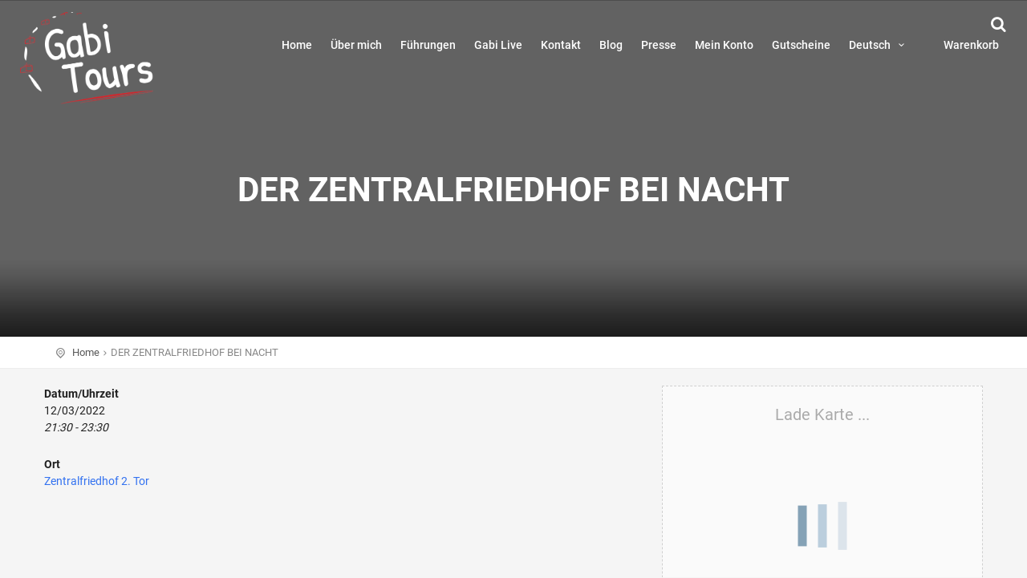

--- FILE ---
content_type: text/html; charset=utf-8
request_url: https://www.google.com/recaptcha/api2/anchor?ar=1&k=6LffcvEpAAAAAGMDUvzMLtYBYUJuMN3Kdl3twCRG&co=aHR0cHM6Ly93d3cuZ2FiaXRvdXJzLmF0OjQ0Mw..&hl=en&v=TkacYOdEJbdB_JjX802TMer9&size=normal&anchor-ms=20000&execute-ms=15000&cb=zd7xxjk0f11x
body_size: 45692
content:
<!DOCTYPE HTML><html dir="ltr" lang="en"><head><meta http-equiv="Content-Type" content="text/html; charset=UTF-8">
<meta http-equiv="X-UA-Compatible" content="IE=edge">
<title>reCAPTCHA</title>
<style type="text/css">
/* cyrillic-ext */
@font-face {
  font-family: 'Roboto';
  font-style: normal;
  font-weight: 400;
  src: url(//fonts.gstatic.com/s/roboto/v18/KFOmCnqEu92Fr1Mu72xKKTU1Kvnz.woff2) format('woff2');
  unicode-range: U+0460-052F, U+1C80-1C8A, U+20B4, U+2DE0-2DFF, U+A640-A69F, U+FE2E-FE2F;
}
/* cyrillic */
@font-face {
  font-family: 'Roboto';
  font-style: normal;
  font-weight: 400;
  src: url(//fonts.gstatic.com/s/roboto/v18/KFOmCnqEu92Fr1Mu5mxKKTU1Kvnz.woff2) format('woff2');
  unicode-range: U+0301, U+0400-045F, U+0490-0491, U+04B0-04B1, U+2116;
}
/* greek-ext */
@font-face {
  font-family: 'Roboto';
  font-style: normal;
  font-weight: 400;
  src: url(//fonts.gstatic.com/s/roboto/v18/KFOmCnqEu92Fr1Mu7mxKKTU1Kvnz.woff2) format('woff2');
  unicode-range: U+1F00-1FFF;
}
/* greek */
@font-face {
  font-family: 'Roboto';
  font-style: normal;
  font-weight: 400;
  src: url(//fonts.gstatic.com/s/roboto/v18/KFOmCnqEu92Fr1Mu4WxKKTU1Kvnz.woff2) format('woff2');
  unicode-range: U+0370-0377, U+037A-037F, U+0384-038A, U+038C, U+038E-03A1, U+03A3-03FF;
}
/* vietnamese */
@font-face {
  font-family: 'Roboto';
  font-style: normal;
  font-weight: 400;
  src: url(//fonts.gstatic.com/s/roboto/v18/KFOmCnqEu92Fr1Mu7WxKKTU1Kvnz.woff2) format('woff2');
  unicode-range: U+0102-0103, U+0110-0111, U+0128-0129, U+0168-0169, U+01A0-01A1, U+01AF-01B0, U+0300-0301, U+0303-0304, U+0308-0309, U+0323, U+0329, U+1EA0-1EF9, U+20AB;
}
/* latin-ext */
@font-face {
  font-family: 'Roboto';
  font-style: normal;
  font-weight: 400;
  src: url(//fonts.gstatic.com/s/roboto/v18/KFOmCnqEu92Fr1Mu7GxKKTU1Kvnz.woff2) format('woff2');
  unicode-range: U+0100-02BA, U+02BD-02C5, U+02C7-02CC, U+02CE-02D7, U+02DD-02FF, U+0304, U+0308, U+0329, U+1D00-1DBF, U+1E00-1E9F, U+1EF2-1EFF, U+2020, U+20A0-20AB, U+20AD-20C0, U+2113, U+2C60-2C7F, U+A720-A7FF;
}
/* latin */
@font-face {
  font-family: 'Roboto';
  font-style: normal;
  font-weight: 400;
  src: url(//fonts.gstatic.com/s/roboto/v18/KFOmCnqEu92Fr1Mu4mxKKTU1Kg.woff2) format('woff2');
  unicode-range: U+0000-00FF, U+0131, U+0152-0153, U+02BB-02BC, U+02C6, U+02DA, U+02DC, U+0304, U+0308, U+0329, U+2000-206F, U+20AC, U+2122, U+2191, U+2193, U+2212, U+2215, U+FEFF, U+FFFD;
}
/* cyrillic-ext */
@font-face {
  font-family: 'Roboto';
  font-style: normal;
  font-weight: 500;
  src: url(//fonts.gstatic.com/s/roboto/v18/KFOlCnqEu92Fr1MmEU9fCRc4AMP6lbBP.woff2) format('woff2');
  unicode-range: U+0460-052F, U+1C80-1C8A, U+20B4, U+2DE0-2DFF, U+A640-A69F, U+FE2E-FE2F;
}
/* cyrillic */
@font-face {
  font-family: 'Roboto';
  font-style: normal;
  font-weight: 500;
  src: url(//fonts.gstatic.com/s/roboto/v18/KFOlCnqEu92Fr1MmEU9fABc4AMP6lbBP.woff2) format('woff2');
  unicode-range: U+0301, U+0400-045F, U+0490-0491, U+04B0-04B1, U+2116;
}
/* greek-ext */
@font-face {
  font-family: 'Roboto';
  font-style: normal;
  font-weight: 500;
  src: url(//fonts.gstatic.com/s/roboto/v18/KFOlCnqEu92Fr1MmEU9fCBc4AMP6lbBP.woff2) format('woff2');
  unicode-range: U+1F00-1FFF;
}
/* greek */
@font-face {
  font-family: 'Roboto';
  font-style: normal;
  font-weight: 500;
  src: url(//fonts.gstatic.com/s/roboto/v18/KFOlCnqEu92Fr1MmEU9fBxc4AMP6lbBP.woff2) format('woff2');
  unicode-range: U+0370-0377, U+037A-037F, U+0384-038A, U+038C, U+038E-03A1, U+03A3-03FF;
}
/* vietnamese */
@font-face {
  font-family: 'Roboto';
  font-style: normal;
  font-weight: 500;
  src: url(//fonts.gstatic.com/s/roboto/v18/KFOlCnqEu92Fr1MmEU9fCxc4AMP6lbBP.woff2) format('woff2');
  unicode-range: U+0102-0103, U+0110-0111, U+0128-0129, U+0168-0169, U+01A0-01A1, U+01AF-01B0, U+0300-0301, U+0303-0304, U+0308-0309, U+0323, U+0329, U+1EA0-1EF9, U+20AB;
}
/* latin-ext */
@font-face {
  font-family: 'Roboto';
  font-style: normal;
  font-weight: 500;
  src: url(//fonts.gstatic.com/s/roboto/v18/KFOlCnqEu92Fr1MmEU9fChc4AMP6lbBP.woff2) format('woff2');
  unicode-range: U+0100-02BA, U+02BD-02C5, U+02C7-02CC, U+02CE-02D7, U+02DD-02FF, U+0304, U+0308, U+0329, U+1D00-1DBF, U+1E00-1E9F, U+1EF2-1EFF, U+2020, U+20A0-20AB, U+20AD-20C0, U+2113, U+2C60-2C7F, U+A720-A7FF;
}
/* latin */
@font-face {
  font-family: 'Roboto';
  font-style: normal;
  font-weight: 500;
  src: url(//fonts.gstatic.com/s/roboto/v18/KFOlCnqEu92Fr1MmEU9fBBc4AMP6lQ.woff2) format('woff2');
  unicode-range: U+0000-00FF, U+0131, U+0152-0153, U+02BB-02BC, U+02C6, U+02DA, U+02DC, U+0304, U+0308, U+0329, U+2000-206F, U+20AC, U+2122, U+2191, U+2193, U+2212, U+2215, U+FEFF, U+FFFD;
}
/* cyrillic-ext */
@font-face {
  font-family: 'Roboto';
  font-style: normal;
  font-weight: 900;
  src: url(//fonts.gstatic.com/s/roboto/v18/KFOlCnqEu92Fr1MmYUtfCRc4AMP6lbBP.woff2) format('woff2');
  unicode-range: U+0460-052F, U+1C80-1C8A, U+20B4, U+2DE0-2DFF, U+A640-A69F, U+FE2E-FE2F;
}
/* cyrillic */
@font-face {
  font-family: 'Roboto';
  font-style: normal;
  font-weight: 900;
  src: url(//fonts.gstatic.com/s/roboto/v18/KFOlCnqEu92Fr1MmYUtfABc4AMP6lbBP.woff2) format('woff2');
  unicode-range: U+0301, U+0400-045F, U+0490-0491, U+04B0-04B1, U+2116;
}
/* greek-ext */
@font-face {
  font-family: 'Roboto';
  font-style: normal;
  font-weight: 900;
  src: url(//fonts.gstatic.com/s/roboto/v18/KFOlCnqEu92Fr1MmYUtfCBc4AMP6lbBP.woff2) format('woff2');
  unicode-range: U+1F00-1FFF;
}
/* greek */
@font-face {
  font-family: 'Roboto';
  font-style: normal;
  font-weight: 900;
  src: url(//fonts.gstatic.com/s/roboto/v18/KFOlCnqEu92Fr1MmYUtfBxc4AMP6lbBP.woff2) format('woff2');
  unicode-range: U+0370-0377, U+037A-037F, U+0384-038A, U+038C, U+038E-03A1, U+03A3-03FF;
}
/* vietnamese */
@font-face {
  font-family: 'Roboto';
  font-style: normal;
  font-weight: 900;
  src: url(//fonts.gstatic.com/s/roboto/v18/KFOlCnqEu92Fr1MmYUtfCxc4AMP6lbBP.woff2) format('woff2');
  unicode-range: U+0102-0103, U+0110-0111, U+0128-0129, U+0168-0169, U+01A0-01A1, U+01AF-01B0, U+0300-0301, U+0303-0304, U+0308-0309, U+0323, U+0329, U+1EA0-1EF9, U+20AB;
}
/* latin-ext */
@font-face {
  font-family: 'Roboto';
  font-style: normal;
  font-weight: 900;
  src: url(//fonts.gstatic.com/s/roboto/v18/KFOlCnqEu92Fr1MmYUtfChc4AMP6lbBP.woff2) format('woff2');
  unicode-range: U+0100-02BA, U+02BD-02C5, U+02C7-02CC, U+02CE-02D7, U+02DD-02FF, U+0304, U+0308, U+0329, U+1D00-1DBF, U+1E00-1E9F, U+1EF2-1EFF, U+2020, U+20A0-20AB, U+20AD-20C0, U+2113, U+2C60-2C7F, U+A720-A7FF;
}
/* latin */
@font-face {
  font-family: 'Roboto';
  font-style: normal;
  font-weight: 900;
  src: url(//fonts.gstatic.com/s/roboto/v18/KFOlCnqEu92Fr1MmYUtfBBc4AMP6lQ.woff2) format('woff2');
  unicode-range: U+0000-00FF, U+0131, U+0152-0153, U+02BB-02BC, U+02C6, U+02DA, U+02DC, U+0304, U+0308, U+0329, U+2000-206F, U+20AC, U+2122, U+2191, U+2193, U+2212, U+2215, U+FEFF, U+FFFD;
}

</style>
<link rel="stylesheet" type="text/css" href="https://www.gstatic.com/recaptcha/releases/TkacYOdEJbdB_JjX802TMer9/styles__ltr.css">
<script nonce="DsRt-uIuDyxBZeHd3g6I7w" type="text/javascript">window['__recaptcha_api'] = 'https://www.google.com/recaptcha/api2/';</script>
<script type="text/javascript" src="https://www.gstatic.com/recaptcha/releases/TkacYOdEJbdB_JjX802TMer9/recaptcha__en.js" nonce="DsRt-uIuDyxBZeHd3g6I7w">
      
    </script></head>
<body><div id="rc-anchor-alert" class="rc-anchor-alert"></div>
<input type="hidden" id="recaptcha-token" value="[base64]">
<script type="text/javascript" nonce="DsRt-uIuDyxBZeHd3g6I7w">
      recaptcha.anchor.Main.init("[\x22ainput\x22,[\x22bgdata\x22,\x22\x22,\[base64]/[base64]/[base64]/[base64]/[base64]/[base64]/[base64]/[base64]/bmV3IFVbVl0oa1swXSk6bj09Mj9uZXcgVVtWXShrWzBdLGtbMV0pOm49PTM/bmV3IFVbVl0oa1swXSxrWzFdLGtbMl0pOm49PTQ/[base64]/WSh6LnN1YnN0cmluZygzKSxoLGMsSixLLHcsbCxlKTpaeSh6LGgpfSxqSD1TLnJlcXVlc3RJZGxlQ2FsbGJhY2s/[base64]/[base64]/MjU1Ono/NToyKSlyZXR1cm4gZmFsc2U7cmV0dXJuIShoLkQ9KChjPShoLmRIPUosWCh6PzQzMjoxMyxoKSksYSgxMyxoLGguVCksaC5nKS5wdXNoKFtWaixjLHo/[base64]/[base64]\x22,\[base64]\\u003d\x22,\x22Zgliw6ZELmHCm8OxI8OHwqzDtcKcw5/DowQSw5vCs8KFwoILw6jChRLCm8OIwqjCgMKDwqc1CyXCsGVyasOuZ8KgaMKCHMOOXsO7w6dqEAXDhcKWbMOWeDt3A8Kdw7YLw63CrsKawqcww7XDmcO7w7/Dm2dsQzVwVDxuKy7Dl8Ozw7DCrcO8UxZEABPCnsKGKll5w75ZSEhYw7QZQy9YDcK9w7/CojEzaMOmT8ObY8K2w6thw7PDrShAw5vDpsO1YcKWFcKBGcO/wpw/[base64]/[base64]/wpckUGRhw6sQwq7CqMOLw5dzB8K8cMODDMK8A1fChXbDgQMtw7DCjMOzbgE+QmrDvSggL3zCusKYT1XDoDnDlVLCuGoNw49KbD/Cn8O5WcKNw6vCtMK1w5XCrV8/JMKSRyHDocKZw7XCjyHCpxDClsOybsOXVcKNw4NLwr/CuDNaBnhGw7d7wpxUGndwW1hnw4Ivw6FMw53DlFgWC1LCl8K3w6t2w4YBw6zCqMKawqPDisKac8OPeCdxwqN1wokFw5I3w7EGwoPDtRbCkw7CvsO0w5FNbWRvwqHDucKQUMOJd1cBwp0kLw0wRcOqWhkWQcOfeMOUw6bDr8KlZHnChcK/SyZ5UjxHw6rCqivDp2LDj2Q4Z8OzUALCqEBaXcK9DMOmN8OSw43DosKCFGwJw4zCn8OJw4owZj14cEzCsxtJw7DCssKxRF7CsXN3GTjDkHrDu8KpISlzMXjDuGNhw5gBwqTDncOtwr/DgVbDm8OFEMOnw7LCviEiwoHCuGnCtgcQanvDh1lxwqcQNcO2w6AtwpBfwpcOw7EAw5xjPMKGw6Qyw7rDtwcNAhvCt8K9aMOAD8Oqw6I3YsO9Si7CoXsAwoTCkDPDmG5PwoIdw4EvITc5FzLDjC/DusOzHsOPTi/Dk8Kuw71bKQB6w5bClsKtXQnDohdkw4TCj8K6wpXCjMOpfsOXS3NPcT5xwqouwpdMw6l1wqjCgWzDp2fDolhNw7jDkGghw7JAW2Rrw5fCrBzDncK3NBh9D1PDjUbCl8KxBH/DgsOMw4pvcAUnw6tCTsOsH8Oywqhow5NwaMO2XMOZwqdkwqvCsELCg8Kgwo8JUcKxw7JYc2/CvlJ2OcO2dcKEBsODfMK6UGzCqwjDtVDDrk3DnDXDksOFw5ZJw7p4wqXChsKjw7vCsyxBw45OX8KcwrjDnsOqwo/CqzBmccK6ZsOpw6o0GFzDscOawrVMN8KKCMO4F0jDi8Krw59HLUhXb2PCgS/[base64]/V8KhXSk6woLCth9iwq1OQsKJMh01AcOXw5jCkcOrwrrDu8O+ZsO+wpEAbsK7w5/DlMO8wrzDp2s3XyLDik8Jwo/Cs0jDjQgFwrMCEsONwpPDvsOOw63Ci8O6NlDDqwoEw4nDn8OLAMOtw5ozw7rDrVLDqxnDr2XClWd9WMO6WCXDrAlXw7jDq1Iawr5Iw6s+FUXDtsOLIMK2e8K6fsOOTMKHSMOcdhN+DcKobsOEam5Pw7DCqS3ChlvClxfCs2LDp0F3w74HHMOcYm4hwqfDjxB/FHjCpHEiwojDv0/DtMKZw4vCiWEHw6TCjw4xwoPCicOTwq7Dg8KAD0bDgMKDJzoowqckwoNWwozDs27Cij7DmXVCccK1w7YmV8K1woQFf2HCl8OiHApcKsKuw6/DiCjCnBI7IVpew4zCvMO2YMObw4Npw5J5wpsEw6A8cMKiwrDDvsO3KTrDgcOgwpjDh8OaMljCu8KQwqHCoW7Dg1nDuMObbQs+bsK7w6Bqw7TDkHHDscOANcKscQLDlkHDncKOH8OPJFUhw4oGVsOlwrQDT8OVIiU7wr/Co8KSwopjwq5nNmzDuA47worDjsKIw7LDgcKNwrJGDTzCtMKyEVsjwqjDpMK/LBoQA8Omwp/CpR/Di8ObdkEqwpfDocKDFcOqYU7Co8KZw4/Do8K5w7fDi01nwqlgTUljw6tkD3oaGyDDksO7CnLDsELCi1XDrcOCBkzCgMKNMTPDh3bCgHtoEsOmwofCjkTDh3oUGXvDjmnDg8KCwrscWkgIZ8OcX8KVwofCt8OHPC/DixrDncKyH8O1wrjDqcKzQkfDvHjCnCFxwqnCqsOuOMOVRCtqX3PCpMKsHMO0K8K/[base64]/Cg8Kcw7cqJcOQWMKVcUvCosKNwp0CwpENwpXDvnfCrMOuw5XCpjDDh8KlwqfDusK/YcKiVhBPwqzCmwAHLcKWwoHDmMOaw7LCsMKDCsKNw5/DucOhOsO1wpHCssKywpfDhS0nBWR2w6DChiPDj2EqwrdYEDJGw7E1c8OdwrI3wq7DicKfI8KQGnZOO3PCvMOzEg9dZMKtwqgtBsObw43DinxmWMKMAsO5w7TDvDPDu8OJw7RjBMOEw5DDmg9ywpbDqcOvwrgwGXtWb8KCfA7Cl08MwrY6w57Cuy/CgAvDvcKnw5IvwqDDuGrCg8KAw5/CgAPCn8KUcMO/wpELUS3CsMKrUmE3wrxnw6zCncKrw77Dm8OxaMKmwrxUYDjDocOIWcK8eMOzdsOywoHCqCXClsKrw7LCo09HbEMYw51RSRHCh8KoAWtIGVRuw5Fzw7/CusOXNRvCv8O3TGXDosO9w5bChEbCisOoasKBeMKPwqdVw5QOw5DDsHrCr3vCssKow49rWF9wM8KTwqHDqFzDl8KfOzPDo3ArwpjCpMOlwpsiwqPCtMOjwo3DlFbDtCw9d0/ChRgvIcKQXMO7w5cXScKSasOcAgQDw5/CoMOYQhvCicKewpB9SG/[base64]/DoMOawrHCg3IEK2PDtMKOY8Ohw550wpnDlMKyVkzChULDpBzCu8KewpfDl35vdMOkPMK/AcK2woJ6w4TCnwrDmcOVwogsO8KUOcKjfsKTXcKcw5R3w4lPwpVuesOJwrrDjcKnw5NbwqvDp8Ozw6hQwpIUwr4nw4/DtU5Jw44/w6vDrsKMw4TCuT7CsWDCsgDDgEHDscOgwprDisKhwo1ABQAEAEBAXG3CoyjDssO6wqnDm8KBQMKnw7tCahnCjGFxFB/DtQ17csOCbsKcAyLDiXHDjArChHLDpBnCpMOiMHlrw4PDl8O/OWfCqMKMcMKNwrJ+wr/Dt8OtwpPCssKOw5bDr8OkNsKRCybDq8KZbmUww7jDjz3CrcKaCMK7w7YFwo/[base64]/w5zCtMOZw6PDtkLCj8OAwpzCvj/[base64]/Ck8KTMW5sw5fCj8OiwrDCkV4AWsOuw7HCkzxzwo7CusKOw4/DncONwpHCrcOFGsO2w5bClUHDuzzDlCQPwopKw4zCuh0Kw4LDgMKlw5XDhS1eEw1yX8OdZ8K6F8O0aMKRV1UTwoR3w7IYwp58cnTDmwoDAMKONsKbw6ozwq/Dk8KpZ07Cv1wsw4ASwp/CkFtewqFDwrIXGBjDihxRJV50w7jDm8OdMsKPC1DDksO3wpt8w5jDuMOdKsK7wpRSw7YNIV1Jw5VKFVTCgz7CuTzDkU/Dqj3DuBRqw6LCvmHDt8OFwo3CkSjCsMOyZwZxwqRiw48mwrfCnsO0VCQRwpwtwptbScKKfcOZAsOueUw2TMOzHTHDksObf8O7bRNxwo3Dm8K1w6fDosKhEE9ew5s0EDPDswDDlcO3EMK4wozDvTHDucOnw6Ziw5k5w6ZPwqZiwrDClSxbw6MLZRA+wp/[base64]/b8OOK2XDiTPCtcOWwozChcKww641wrPCmDRGwpgEwrbDjMKWQAUZOcO+YsOOU8KOwo/[base64]/CugLDr8OnecOUw4rCk8OsfUlEwpXDpMOhXVvChlMnw63DpS5CwrYrBU7DrBRKw7IeUinDvRXDgE/[base64]/woM5woHCm8KVwrzDscOpOcK0wpoVOMOSccKwb8OPE3UzwonCucO+LMKjVyBESMOSOjLDlcODw4s5RBPDjEzDlRDClMO8w7HDlRjCvDLCgcOjwokEw7R7wpU+wpLCusKPwo/CkWxewrR7S3fDi8KJwpllR1gpeF1RSmPDn8KUeAYlLglgY8OjMMO+ScKbRxXCisOBNwjDrMKxO8OAw5vDqjMqFC03w70XGcO4wqjCqmJPJMKfXS7DrMOJwqlbw5Q3CMKDDw7DnzvCiCwOw5Ugw7LDh8Kjw4/[base64]/Dqm5/w7Fsw4ccccOCwopbc8OAAsKGwop6w4gffBY7w5PDk0VIw6dcL8Olw6cQwqnDkwHCvR4IW8Kpw5tQwp4URcKewpvDo3XDhiTDoMOTw4LCqlNneB1FwofDpyU1w53DmznCqVbCmmEIwop4ccKow7AgwrFaw5F+PsK2w47CvMK+w5dOEmLDnsO8PQM5GMKJecOJMQ/[base64]/[base64]/CmMKcwq7DjcKPX8OwesKdVm5Awpsxw6bCi0vDpMOrMsO0w598w4XDqwJPE2fDgQvConhOwpTDvWgyPw/CpsKuWDZjw7p7ccKJFFnCuBlkCcOEwop0w6XDtcKASxrDmcK2wqFoDMOYD0/DvwZDwr9bw50APWoAw6rDgcO8w5IdHV1iNhHDlMKmJ8KXE8Ozw6RNHjoNwqIew67CnmkHw4bDjcKIAcO4DsOZMMKmTnzDgGRwf07DosK2wpFsG8Otw4jDgsK7clnDiyHCjcOqVsK/[base64]/CncKcG0/Dp8OAOMKJw6XCrMOHc8Ofw7A/wpfDm8KRLMOqw7bCpMKTSMOgKQPCmAHCtEkOEcKMwqLDk8O6w6ENw5ceL8OPw51/PWnDuBBnaMOZI8KVRgszw6RrUcOaUsKhwq/CpcKZwoZ8ez3CvMKswqHCjA3DuDzDucOxNsKnwqPDjzvDgGLDtUnCk0w6wqk5QMO+w5rCgsOCw54ewpvCrsOwTA9yw78sVMOgYFV8woY/w4fDlVteLnHCoh/Cv8K7w5doRMO0wrwWw7IJw4fDm8OeL3BdwpbCiEc4SMKAMcKJC8O1wofCpVQXYcKgwoXChMOeGkNSw4DDt8KUwrV/bcKPw6HCjTkGSVDDpgrDjcKdw5U/w6rCgsKYw63DvxnDtFnCkV7DjsObwoduw6pKdMK2wrRIYCQsbMKce24pAcKGwoJgw5vCiSHDsnPDuV3Dg8O2wpPCjULDk8Kpwr7DjkjDo8OswprCpz49w4MJwr9lw4c4U1ooAMKjw4MswrzDicOOwpfDhcO/YTjCr8KzZA0YRsKue8O0ScK/w5V0KsKTw5ExLgfDpcKyw7HCnit8woDDvxbDqCnCjxVODUJjwqLCtnzCnsKmTcOlwpglIsKnG8O/wrbCsmlfb0QwNMK9w5wjwptLwrURw6zDvgbDq8Kow71xw4nCjmlPw48KUcKVCkPCjMOuw5nCnAnDsMKZworCgRlTw5lvwoM7wpp1w74/C8OeA2LDj0bCvsOpM3/CrsKTwprCo8O4NT5Rw7bDukZMR3fDiGTDpQs2wol2wqjDlMO+HT9Twp8PaMKXFAnCs1tAc8KLwqTDjC3CosK5wrEAHSPDsVx6PX3DrH4Ew67DhG94w7zDlsKjR23DhsO3w6fDuWJKEX4pwppuO37CvGE0wpXDnMOjwobDkR/Cm8OHbzPCjl7CglFIHwB6w5hURsO/BsKGw4zCny3Dh2vDtX0kcGQ6wo08DsK4wqE0w4d8cA5LLcOfJmvDucKVbgwOwrfChDnCk0zDginDk0plGHECw7Vpw6TDiGXClEzDtcOqwrsDwrfCjQQMNwsMwqPCuXxMLhxzWhvCscOBw58/[base64]/DncKcScO5S8ObC8KvYcK/JsOQTjvCthJ7HsKqwojDisOUwo/Ch0Q9IMKIwpfDs8OnGnMgwqzDqMKjHAfCvHgreQDConkJRsOEWTPDlAAOYmfDh8K5djPCkG8CwqpTNMOEYcKCw5/CrsKLwplPwrnDiBvCs8Ogw43Cl0Ulw63CncKnwpYZwrh4OcOUwowjJsOfVk0awqHCvMK3w6lnwo5XwpzCvMOHb8OPF8OMCsO9E8KWw6AyNlHDumzDtsK+wqMraMOGYMKTPCbDg8KfwrgJwrPCjDHDhnvCjMK7w5J6w6AOWsKRwr/DkcOFK8O9b8Orwo7Ci2ocw6xPSANowqUpw4Qkw6g9RAI7wrHDmggVfMOOwqVMw7vDnS/DrBZRWVbDrWDCtMO6wpBwwqfCnjvCtcOTwprCjsOPZBJdwojCi8OzS8KDw6nCnQzDgVHDisKIw73DnsK4GkHDkkrCtV3DmsKiNsODXmVFXXUpwpXCjSRAw7/DgcOySMOHw7/DmBNPw51RQsKZwqkxPTxtAizCoiTDgUJsRMOww6hnaMOnwoMvBCnCkm0Tw4HDpcKRFcKrfsK/EMOHw4XCrMKYw6NKwr5OXsOweFfDqExvw5/DgjDDrS4lw4IaQ8OwwpBlw5jDosOlwrgCYBkQwqfCm8OAblfCuMKJWMKnw48/w5JLNMOEAcOYJcKvw74gdsODJg7CpCEqf1Ifw7rDpEkLwrzDs8KcTMKMN8Odw7fDp8K8Fy3DksOFOElqwoLCjMOHG8K7D0nDkcKpBiXCgMKPwqJuwpVcwp3DgcKIbSd2LsODIlHCpnFJA8KHMkrCrcKXwpFTZS/[base64]/[base64]/CvyfCqhNlfsK/[base64]/[base64]/[base64]/IMKUeMOZb8OCQMK0R2oNK8OcwqEhw4fDnsKTw4JFfQXCksO4wpjCjzV2SxUYwrDDgEYXw5nCqF/DrMO0w7o6dCPDpsK+YwzCu8OBdWvCpTHCt2VbbcKXw4fDgMKBwqsXcsK9ccKhw44Lw4jCuDhrQcOTDMOQQDBsw6LDg3kXwpAPWcODbMOgOl7DskchDsOCw7HCszTCrcOMQ8ONR0w2A18rw6xBCinDiGITw7LDmHnCu31UEAnDhirCmcO3w4Y/[base64]/wrZIw6duJEgJaMOoPsOIVcK9MMOzw7hww6/[base64]/DtAHDhcO7wqRkw4hxMU/DksKAbX3DncK4w7rClcO8ZCp5UcKNwq/DiWg/d0xhwoQ1BCnDqFXCgGN/[base64]/Cp8O7wqR1wqc5wpTDksKSZsOXwpzDtwpew5EswpFKw4PDq8Klw7IXw61dNcOhJjrDsV/DssOtwqE1w7pBw4I4w5EzRwdBBcKKGMKZw4cAME7DigLDmMOSE3Y0FsK4Jnd4w50gw7rDl8K6w7LCksKkKcKMdMONDi7DhsKyCsKfw7PCg8O+OMO1wqLDhUfDiG7DhwTDjmkENcKVRMO9XyDCgsKeLFpdw6fCjT7Clm8twoTDuMONw48gwrfDqMO/EsKVZ8KfJsOHwp8WOzvDu2pHYyDCn8O8dDwhBsKcwqUewokmVMOFw5RTw7tBwoFXV8OeJcKmw7FNDC18w742woPDs8OTUsO+LzPCmcOLwp1Xw6fDiMKNe8Osw5LCocOMw48/wrTChcO1B1fDhE81wqHDp8Oee0hncMOVWxfDssKOwoUiw4nDicKNwoxSw6fDn3FhwrJlw6Eyw6wcTT/Ck0XCumHCj3DCuMOicVDCnFZPRsKqdj/DhMO0w5ENJDExfmt3P8ORwrrCkcO3KlDDjxMKUF0wfFrCmSZWUAZjWlsabsOXKUPDkMK0DMK7w6jCjsKAWll6eGbCo8OZd8KGw4nDt0/DnmvDvsKVwqjCnyBxRsKKw6TClDXCuTTCr8K7w4bCmcOha1YoJmzDogY3YBkHK8O1wpXDqH5DNRVkawvCi8KqYsORZsOgAMKuDsOtwpd8aQPDqcO3XkPDhcK3wpsXC8OgwpRGwrHChzRmwrrDgBYwEsOPKcOjLcOhbGLCmXXDkyRZwojDhx/Cj181RwbDmsKyEcOoAC7DhEVALsKFwr1HACTCrQZ7w5V8w6DCrMORwrFZXybCsRjCoAAnw4nDiGN5wr/CmFlMwqvDjmV3w5DDnz0/woAhw6Eowp8Sw6tXw6QEP8KZwp3CuRTDocO6IcKvfMKZwrnDkQh4WXF3WcKGw4zCtsOWA8OUwoBBwphPEQoZwqHCkVZDwqTCqVgfw7PCsRoIw6wWwqrClS5nwohaw6HCrcKkLWrDuFphQcOTFMKQwp/Cn8OtcxkgCsO/w7zCribDksKyw73DscOiKcOtFW44aQFcw7PCuF47w4fDgcKQwq5cwo0rwqDClH7CicOlSMKLwoorKAELVcOCw6lRwpvCscOlwrdCNMKbI8O5WlzDpMKiw6LDvCrDoMK2fsO/IcOYNWcUfBgMwrhow7Nww7DDkxjCpycoKsO8NAbCqWhUaMOaw5nDh3Z0wrPDlDxrFBXCr3fCgWlJw7xGS8OANGIvw4EEAARywo3CuA/DucOzw5xXDcO7KcO3KcKVw6IVBMKCw63DhcO+YMKzw6vCuMOTH1fDjsKkw5k4XUDCmDLCtSNcTMOkXFhiw6vDvEfDjMO7CXPDkEBXwpETwrPCmsKNw4LCjcK5cX/CtG/ClcOTw63CmMK3PcOWw4xPw7bCu8KxA2QdYQQIIcKpwqPCp0HDoFbDshl2wp5/[base64]/e0nDnisXw4jCicOMw6JkwqHDscK0woLDlm0OLMOowpbCkMKyw59DQ8OjGVHCrMOgaQzDucKNNcKaVFdifFBbw5wUQ2EeasOCZ8KVw4bDv8OWw4MHbcOIf8KYAGFhCMKAwo/DvHnDv3fCiFvClmlwHsKCVcOQw759wo4Fwrd2YwXCp8KTKg/DucKEKcKTw5Now45bK8K2w4PCmMOWwoTDtiXDr8KIwpXCn8Kbc2LClU82cMOFwojDi8K2wpVIMBw1AwDCrCtCwrbCi2QPw73Cq8Ozw5LCh8OewonCgEPCrcOaw5jDpjLChk7CqcOWLDFXwqY/[base64]/[base64]/DjMOtNRxSwqwZG2nCn8Kyw4/CiTzCuyLDsgDDrcOzwoNOwqMww5vDtCvCvMKUJ8OAw68qXlt2w40twq9OV1x/Y8Kiw6RNwqnDtyEkwr3CrmDCmGLCvERNwrDCicKaw53CqQsDwqpjw4tvD8OhwprCjMODwoHCsMKidEgBwr3CusK+VjbDi8Opw74rw67DrMKKw5NgSGXDrsKfFS/[base64]/w4fCmMK4KsKDwq90aH95JsOjB8ONw7E1wrNAZ8KewpsEciNPw55pfcKcwrkswoXDhkF8eg7DusOzworCssO8HmzCn8OmwowWwoIkw7tVKsO5cm9qJMOZYMO0BcObNh/CsHMnw6DDn108w5Vtwrhaw7HCtFEFPMO3woXDrAw7w57DnFnCtsKkUlnDiMO4EWRTZH8hL8KTwp/DiVLCoMOOw7HDvmPDocOCES7DvyBVwq1Hw5I6wozCnMKwwq0TBsKlYhDDmBPCiAnCvjzDhkITw6PDuMKOHA4Sw6whQMOJwpY2X8OyQUFfVsKtNcObS8KtwrzCoDvDt1AWF8KvIxHCqsKbwqjDumpkwoR4EcOhGMO8w7HDnkBtw47DpVBHw6/CssKPwpPDosOlwrXDnVzDkwtkw5/Ciz/CvsKAPk06w5bDt8K1M3bCrcOZwoEYCV3Dv3rCp8Kcwr/[base64]/CjX/DjMKmDnkdw5dpYMKZw4IWwqJJw5nDiFbDiUxdwoUYwrgdw67Cn8OJwqjDqcOaw6Q7EsK8w4XCsxvDqcOxf1zCvXbClcOjIgDClcKHd3fCn8OQwpg2EiI1wq/Ds11vUsO2dcODwofCuh3CjMK7WMOJwrTDnhZhMQnCmQ3Dh8KFwrNvwp/CisOww6PDkDvDgMKyw7LCnDwSwo7CiyDDjMKPCSkSHBnDjMKPSSnDrcKuwrIvw5PDjRoJw5pSw6PCtRXDuMOWw7rCtcOHPMOLHsOxDMOwAcK9w69MRsO/w6jDsENCU8OsH8KDaMONFMOXG1zDucKdwp08AwHCrRjCjMKQw57ClDtSw7lRwoXDp0LCgH1owqXDkcKLw6nChRIlw74eTsOnKMOJwqUGS8KWdhgyw5HCml/[base64]/ChQvDkMOyw6FYwp84w700w6IcwoXCocO2wr/Cs8KfHsK8wpISw6zCngRdd8O1M8KRwqLCs8Kfw5rDrMKPQcKHwq7DuylLwo1cwpRTSy3DmHTDoTZtVTIOw7J/N8OmM8KowqllMcKSPcO/ZhxXw5LCk8KFw5fDombDjjfDrFpxw69awphmwqzCpTJnw5nCtjoqG8K5wrpswonCgcOEw5s+wqIKOMOofBPDhXJ9Z8KAMhEPwq7Ch8OrTcO8MEwvw5h+RMKNMsKUw4RIw7/CjsO6aykCw4cHwr/CvizDncOhMsONAyLDoMOVwoR4w50ww5fCiUzDsEJbw4g5F33DmTUrQ8OjwqTDhAsZw5XCsMKAcEIBwrbCuMOcw4fCp8O0aCQLwqFNwqDCgwQTdkrDpS3CssOGwoLCkUMIE8KpQ8KRwo3DnVbDqUXCo8KvfWUFw5I/HU/[base64]/Dt8Kzw7hVwrfCicOpw4XCqUtSYwrCq8KUwpjDtmhCw4N7wp/CtkFmwpfCiVHDgsKTwr9hw47DpMORwpU0UsO8XsO1wr7DrsKQwpFLViM/w5pawrjCox7CrCASTDsVEVfCs8KSdcKNwqRxL8O/W8KARSFKecOjPRsBw4Nfw5sGe8KsVMO7woXCgHrCoT0kMcKQwojDpwYpe8KgH8OWd1g6w7DDq8O6FFjCpcKYw4AnRSTDhcKww5gTXcO/[base64]/DqjsBwpHCvBMKG8OtW31NY8K3wofDlcOGwrLDg0EpTsK3DsK6H8KLw5MjBcKEGMKlwobDk1jCpcOwwrxdwr/[base64]/CrMOYKEpxEMKAw5s/w6J5aSp1SsOTwo8tbUN8bRcWwrFwfcOGwqZ8w44yw5HCmMKpw4J/IMKXE0nDn8OEwqDChsK3w7xtM8ObZsKBw6zCrBdABcKqw4DCqcKmwp0dw5HDuQdOI8KRdXBSHcOpw5pMFMOGBsKPD17Cii5BPcOpCSPDsMKrIRTChsKmwqvDlMKMHMO+wp/DqUXDh8OSw4HDgWDDlGrDjcKHNMKRw61iFisIw5chHUBBw5zCssKTw5/DiMKnwpDDmsKmwr5of8O1w6vCjsO5w5cvcnDDumguIGUXw7l2w6hBwqfCkGzDm2ZGNRLCkMKdcmbCjSzDicK/MgDDkcK+wrbCoMOiAhZ+Ll50I8ORw6IfAjvCrGNPw4XDqH5Ow7EkwpvDq8OZBMO4w4nDrcKtKV/Cv8OKW8K7wrpiwpvDu8KLGmbDn3pCw4jDjRQMS8KpU3RKwpXDiMOcw57Cj8KKOEjCtTYcKsOhB8K7TsOaw7ROLh/Dh8OIw5TDj8OnwrvClcKjw48BCMO/wpTDj8ObJSnCt8KvIsOXw4Ygw4TCpMKQwrVpOsOdaMKPwockwp7CicK3YkPDnMKzw47Do2xdwpYeRMKXwp9vX1DDm8KUBWZMw4rChARmwp/DkG3CvTzDog3CthtUwqDDgMKDwo7DqMOTwqs2H8OhZsOWVsKiFFDCjsK+KiU7wpnDmnxrwpg2CRwoFWEbw7rCucOkwrnDi8K0wq92w4gUYWEqwoZhVSLClcOZw5nCmcKQw6TDuhzDsUILw6bCs8OKJMKVTCbDhH7DqmfCtMK/[base64]/CvMO5D8K1V24kaXDCrcK9w78ybsOkw7bCpT7Cu8Oqw5XDk8K8wrfDisOgw7LCp8Kaw5IOw4JMwp3CqsKtQX/DmMOJIxdSw7MYXho5w5DCnHfCrnTClMOkw4k+GXDCvSZ5w5HCuX3DtMKzQ8OaZcKhaTXDmsKde1DCmktxRMOrcMOgw70nw6V3MTVZwrxlw7MWVsOrEMKHwqR4GsO4wp/Cp8KtK1dfw7xIw5XDhQVCw77DjcKBAjfDpcK4w445M8OpGsKqwo3DjsOLLcOGU31dwr8eG8OnTsKcw4XDnTpDwodQGiUawq7Do8KFHMOiwpwCw7rCs8OzwoLCpThxKMKybMOGJBPDglDCrMO2wozDiMKXwpLDvsOLKH4fwrRUbi5qHsOEQwrCgMK/[base64]/[base64]/[base64]/[base64]/DssKSPcObGXnClMKiwofDuTTCmMOwAC3Cv8KTelw5w7UqwrfDiG/[base64]/w71ePXjCiMKQDnISw6HDp8Knb8ODfBLCrCnCsD0LV8KzcMOpacOOKsOUesOtCcKuwrTCrijDqnjDtsOSfmPCuwLDpsKyQcKTw4DDtcOEw5Q9w6nDvEtVBk7DqMOMw6jCmwbCiMKrwrAfM8OCCcOjUMOaw7Rpw57DrUbDtl/Do1bDgwvDjR7DhMO6wrBdw7XCkcOOwphnwrQYwp8VwotXw4/Dj8KKaRPDoz7DghbCgsOCWsOiTcKGKcONaMOaXsKDNAF2QQ/Cm8O+D8O1woU0Gg8FEsOpwqliIsKxO8OZI8KNwpXDi8O8wrwufsO5SxXCshrDlhHCtnzCiBBawoMiT3AMfMKJwqbDj1vCiSIFw6PDs17DgMOAXsK1wohPwqzDicKDwq44woTCiMKyw7kDwotswqvCi8OHw4XDmWHDqTLCi8Khe2DCksKHAsOXwq/[base64]/wod/CMKjZQQ1HcO2w7kDwr/[base64]/DujHCqhXDj8OAw48UwqVpwowiOsK/S8O0wro8M3s1P2PDgG5GeMOYwowAwoLCl8OnCcKIw4HCgsKSwobCmsOXfcKlwrphesO/wq/CnMOywobDkMOvw5QCKcKLLcO6w5rDqcOMw7VFwpLCg8OzVDF/FkNZwrVUCXhOw68zw6lXZ2XCrcOww6dow5ACYTrCg8O2dSLCuwMsw6PCjMKESQ/DqA8TwpXDs8O6wp/DuMKAw4wEwqBDRUxLNMKlw73DigzDjGVgRXDDvMOQUsKBwqvDq8KiwrfDu8K5w6fCvzZ1wrlHD8KTQsO3w7PCpkIWwr0BYMKqD8Omw6HDhcOIwqV1PsKHwqM+D8KESCR0w4/Cr8OjwqDCkCRkTVlMYMKuw4bDgBlbw5kjA8K1wpV2WMOyw7/Dr18VwqIzwokgwoYkwpDCgnnCosKCERvCgUnDmcO1NmLDv8K4QjzDucOfaRsYwo/[base64]/ZMKEwrzDlcO/w5JdwoImw7bChgvDtDZvCMOmwp3ClsOMDAh4TsKcw41/wo3DgmzCj8KmREc9w5gawpp/a8KiahgeS8O+ScKlw5/[base64]/Ol3DkcKfZE7DkSx/UcOPa1bDt8KRwr3CrEoresOMRsO2woIWwrDCi8ODZRwbwovCvsOwwoUGcTnCvcK0w5MJw6nCr8ORAsOsTDtKwojCncOQw6NQwpDCnVnDvToVMcKGwoglWEg/A8KReMOOworDiMKpw7nDp8O3w4xBwoPCjcOaIMOYKMOrNR/CtsOFwqBMw78twpAbXynDrC/DrgZrOMOONXvDiMKWC8KmR2rCusOdG8ODegHCu8K8RgHDtiHDu8OiFcKBJTHDmMK9f0kUIX8kTcKUEiUMwrpNW8Kmw5Acw7nCtEU+wrjCocKfw5jDmsK6FMKLTSIwHkozew/DjcOmJ2dFEMKnWGHCtsK1w7zDtjcbw7HCrsKpTnQ4wpomH8KqIcKjWjvCt8KKwoAASV/Dj8OhbsKmw709w4zDgR/CsUDDpgdiw68twrHDlcOowrcpBGrDisOkwqjDvA5fw6HDocKpL8Ktw7TDg0/DocOIwpHCgcK7wo/CncKaw63ClFzDgsOSwrtMZTxKwpjCosOLw7DDnwQUPxvCiVNuZMOiC8OKw5jCi8KtwoBzwot3DMKeVz7CkinDhG3ChMKRFMKxw7xvHMOMbsOHw6/CiMOKGcOGRcKHw7rCg1gxA8KkUm/[base64]/Diy7Cv0JAw4BfTRwfKcKRYcKtKR17IR1FA8K4wpbDuTbDpsOxw6LDrSzCt8K+wp8uKVTCosKnMsKKcnIvw4xYwpbCvMKqw5LCosKsw5MMSsOKw59/[base64]/CpBXCrMKow5wXw7tGw6vDhQfCosOewp/DtsOYZTApw43CiV/ClcO7WRDDo8OUEcK1wpnCowfCkMOfEcKrHHvCnF4QwrfDlMKfUcKPwpfCjsO2w7HDjT8zwp7CoRsdwoRQwop0w5fCkMOTJznDnHx+HAlNZGRWFcOCwq5wCcOtw69/w5DDvMKZF8OiwrRyIhEGw6dHIBlRwplsNMOQIRQywrvCj8K2wrUpC8OLZcO7w4LCm8KCwrRawqfDiMK4CsKRwqvDpWDChCsWFsOtPwHCmFbCml08amDCo8OVwokzw4NyesODTmnCr8Otw4fCmMOAZFzDpcO1wppBwpxQL1pOHcOsJARdw7LCi8OHYgpobnRTJsK/asOuRlPDtB0/Q8KBO8OkMEg6w6bDp8KcbsOcw6Vad0HDhmR9Yl/[base64]/DrAJtQcKZeljDsMK3w5VWNcKBw75Xw5LChcKqEQ4xwpvCjMK3HWwPw7jDslXDoh/Dp8OzCsOJDXQgw4PDv33DqBbDrG9Fw71qa8OBwpvDgkxIwol+w5EyTcOvw4c0NQLCvR3DhcKJwrhgAMKrwphNw7FuwoRzw5dRw6IuwprDgsONDWDClGZJw483wrvDqUDDkktcw65/wqM/w5cGwofDvQUvc8KqdcKrw6LCu8OIw5B8w6PDlcObwojDslsqwqJow4vCtyPCgl3Dp3TCkVrCoMOCw7bDr8OTalphwp05w6XDrX/CjcK8wrrDlkZCM1vCv8ODSlVeAsKeU1k1woLDuhfCqcKrLCXCicO4I8KLw7rCqMOhwpTDq8KPwpDCiUBSwq58EcKww5YIw6khwozCpjTDncOdcXzCp8OBamnDt8OLfXRhDcOXUsK+wo/[base64]/[base64]/CvMO9wq0bw4rCjyHDnMKxNA/DmT9BwobCk8KOw5Bgw4RiRsKubw5ZZm9FfMKPR8KCwq9zCQbCvcKLJ3fDp8Ogw5XDvcKiw7Vfa8KcFMKwPcOxZxcjw6cnIAfChsKUw4FJw7VBYhNnwr3CpBzDjMOpwp5Gw7ErEcOZF8O+w4ksw4gLwozDuibDk8KLPw5/wpLCqDXCpnbClH3DvkvDkj/[base64]/DhWDCg8Kkw5zDo8KkwrtcdnAUwrXCgRXDmMKLeXZaR8OwayNIw6LDmsOUw5vDijt4wrolw5BAw4PDu8KHAmhyw6/DpcO0BMOtw5EeezXCv8OrSSknw64hS8KpwqTCmDPCqlrDhsOeD2zCs8Omw4vDgsKhcU7CmcKTw5kge1HCtMKtwpdRwrrCo1lnVmLDni/CtsOKdgXCrMKLLVxYM8OZMMKhA8OswpIKw5DCuy4zBMKzH8O+L8K8BcOpdxPChnLCnGrDscKOfcOUHMKRw5A8cMKAW8OWwrYHwqgkBxA/McOeexLCrsK5wpzDjsKAw7jCpsOJCMKESsOufsOVJcOqwqFdwoDCvjnCsCNVQW/CosKuS0XDug4nWm/DlDRYwo0CL8KJaGLCmxx6wrUhwobCuj/DgcK8w4Zkw7Fyw4dHZm3CrcOOw5c\\u003d\x22],null,[\x22conf\x22,null,\x226LffcvEpAAAAAGMDUvzMLtYBYUJuMN3Kdl3twCRG\x22,0,null,null,null,1,[16,21,125,63,73,95,87,41,43,42,83,102,105,109,121],[7668936,374],0,null,null,null,null,0,null,0,1,700,1,null,0,\[base64]/tzcYADoGZWF6dTZkEg4Iiv2INxgBOgVNZklJNBodCAMSGR0Q8JfjNw7/vqUGGcSdCRm1kPMDGc7KEBk\\u003d\x22,0,0,null,null,1,null,0,0],\x22https://www.gabitours.at:443\x22,null,[1,1,1],null,null,null,0,3600,[\x22https://www.google.com/intl/en/policies/privacy/\x22,\x22https://www.google.com/intl/en/policies/terms/\x22],\x2252AverU0dAPwkx5OBhTa/OOgn0U/aEi63Py7S1xwjNE\\u003d\x22,0,0,null,1,1763737997155,0,0,[245,160,58,133],null,[62,68,74],\x22RC-CH9PRI_UkBJZVQ\x22,null,null,null,null,null,\x220dAFcWeA4T47uZJH3yV-rKXPJui2573zqRFX0DM9QpmF8L_7UGmS6EeKXiBZ-KSf9Ij4zFqLUxLBY0g2yp_OupIMRWO0ccvnySnw\x22,1763820797184]");
    </script></body></html>

--- FILE ---
content_type: text/html; charset=utf-8
request_url: https://www.google.com/recaptcha/api2/anchor?ar=1&k=6LffcvEpAAAAAGMDUvzMLtYBYUJuMN3Kdl3twCRG&co=aHR0cHM6Ly93d3cuZ2FiaXRvdXJzLmF0OjQ0Mw..&hl=en&v=TkacYOdEJbdB_JjX802TMer9&size=normal&anchor-ms=20000&execute-ms=15000&cb=kn6vsh2x76t
body_size: 45738
content:
<!DOCTYPE HTML><html dir="ltr" lang="en"><head><meta http-equiv="Content-Type" content="text/html; charset=UTF-8">
<meta http-equiv="X-UA-Compatible" content="IE=edge">
<title>reCAPTCHA</title>
<style type="text/css">
/* cyrillic-ext */
@font-face {
  font-family: 'Roboto';
  font-style: normal;
  font-weight: 400;
  src: url(//fonts.gstatic.com/s/roboto/v18/KFOmCnqEu92Fr1Mu72xKKTU1Kvnz.woff2) format('woff2');
  unicode-range: U+0460-052F, U+1C80-1C8A, U+20B4, U+2DE0-2DFF, U+A640-A69F, U+FE2E-FE2F;
}
/* cyrillic */
@font-face {
  font-family: 'Roboto';
  font-style: normal;
  font-weight: 400;
  src: url(//fonts.gstatic.com/s/roboto/v18/KFOmCnqEu92Fr1Mu5mxKKTU1Kvnz.woff2) format('woff2');
  unicode-range: U+0301, U+0400-045F, U+0490-0491, U+04B0-04B1, U+2116;
}
/* greek-ext */
@font-face {
  font-family: 'Roboto';
  font-style: normal;
  font-weight: 400;
  src: url(//fonts.gstatic.com/s/roboto/v18/KFOmCnqEu92Fr1Mu7mxKKTU1Kvnz.woff2) format('woff2');
  unicode-range: U+1F00-1FFF;
}
/* greek */
@font-face {
  font-family: 'Roboto';
  font-style: normal;
  font-weight: 400;
  src: url(//fonts.gstatic.com/s/roboto/v18/KFOmCnqEu92Fr1Mu4WxKKTU1Kvnz.woff2) format('woff2');
  unicode-range: U+0370-0377, U+037A-037F, U+0384-038A, U+038C, U+038E-03A1, U+03A3-03FF;
}
/* vietnamese */
@font-face {
  font-family: 'Roboto';
  font-style: normal;
  font-weight: 400;
  src: url(//fonts.gstatic.com/s/roboto/v18/KFOmCnqEu92Fr1Mu7WxKKTU1Kvnz.woff2) format('woff2');
  unicode-range: U+0102-0103, U+0110-0111, U+0128-0129, U+0168-0169, U+01A0-01A1, U+01AF-01B0, U+0300-0301, U+0303-0304, U+0308-0309, U+0323, U+0329, U+1EA0-1EF9, U+20AB;
}
/* latin-ext */
@font-face {
  font-family: 'Roboto';
  font-style: normal;
  font-weight: 400;
  src: url(//fonts.gstatic.com/s/roboto/v18/KFOmCnqEu92Fr1Mu7GxKKTU1Kvnz.woff2) format('woff2');
  unicode-range: U+0100-02BA, U+02BD-02C5, U+02C7-02CC, U+02CE-02D7, U+02DD-02FF, U+0304, U+0308, U+0329, U+1D00-1DBF, U+1E00-1E9F, U+1EF2-1EFF, U+2020, U+20A0-20AB, U+20AD-20C0, U+2113, U+2C60-2C7F, U+A720-A7FF;
}
/* latin */
@font-face {
  font-family: 'Roboto';
  font-style: normal;
  font-weight: 400;
  src: url(//fonts.gstatic.com/s/roboto/v18/KFOmCnqEu92Fr1Mu4mxKKTU1Kg.woff2) format('woff2');
  unicode-range: U+0000-00FF, U+0131, U+0152-0153, U+02BB-02BC, U+02C6, U+02DA, U+02DC, U+0304, U+0308, U+0329, U+2000-206F, U+20AC, U+2122, U+2191, U+2193, U+2212, U+2215, U+FEFF, U+FFFD;
}
/* cyrillic-ext */
@font-face {
  font-family: 'Roboto';
  font-style: normal;
  font-weight: 500;
  src: url(//fonts.gstatic.com/s/roboto/v18/KFOlCnqEu92Fr1MmEU9fCRc4AMP6lbBP.woff2) format('woff2');
  unicode-range: U+0460-052F, U+1C80-1C8A, U+20B4, U+2DE0-2DFF, U+A640-A69F, U+FE2E-FE2F;
}
/* cyrillic */
@font-face {
  font-family: 'Roboto';
  font-style: normal;
  font-weight: 500;
  src: url(//fonts.gstatic.com/s/roboto/v18/KFOlCnqEu92Fr1MmEU9fABc4AMP6lbBP.woff2) format('woff2');
  unicode-range: U+0301, U+0400-045F, U+0490-0491, U+04B0-04B1, U+2116;
}
/* greek-ext */
@font-face {
  font-family: 'Roboto';
  font-style: normal;
  font-weight: 500;
  src: url(//fonts.gstatic.com/s/roboto/v18/KFOlCnqEu92Fr1MmEU9fCBc4AMP6lbBP.woff2) format('woff2');
  unicode-range: U+1F00-1FFF;
}
/* greek */
@font-face {
  font-family: 'Roboto';
  font-style: normal;
  font-weight: 500;
  src: url(//fonts.gstatic.com/s/roboto/v18/KFOlCnqEu92Fr1MmEU9fBxc4AMP6lbBP.woff2) format('woff2');
  unicode-range: U+0370-0377, U+037A-037F, U+0384-038A, U+038C, U+038E-03A1, U+03A3-03FF;
}
/* vietnamese */
@font-face {
  font-family: 'Roboto';
  font-style: normal;
  font-weight: 500;
  src: url(//fonts.gstatic.com/s/roboto/v18/KFOlCnqEu92Fr1MmEU9fCxc4AMP6lbBP.woff2) format('woff2');
  unicode-range: U+0102-0103, U+0110-0111, U+0128-0129, U+0168-0169, U+01A0-01A1, U+01AF-01B0, U+0300-0301, U+0303-0304, U+0308-0309, U+0323, U+0329, U+1EA0-1EF9, U+20AB;
}
/* latin-ext */
@font-face {
  font-family: 'Roboto';
  font-style: normal;
  font-weight: 500;
  src: url(//fonts.gstatic.com/s/roboto/v18/KFOlCnqEu92Fr1MmEU9fChc4AMP6lbBP.woff2) format('woff2');
  unicode-range: U+0100-02BA, U+02BD-02C5, U+02C7-02CC, U+02CE-02D7, U+02DD-02FF, U+0304, U+0308, U+0329, U+1D00-1DBF, U+1E00-1E9F, U+1EF2-1EFF, U+2020, U+20A0-20AB, U+20AD-20C0, U+2113, U+2C60-2C7F, U+A720-A7FF;
}
/* latin */
@font-face {
  font-family: 'Roboto';
  font-style: normal;
  font-weight: 500;
  src: url(//fonts.gstatic.com/s/roboto/v18/KFOlCnqEu92Fr1MmEU9fBBc4AMP6lQ.woff2) format('woff2');
  unicode-range: U+0000-00FF, U+0131, U+0152-0153, U+02BB-02BC, U+02C6, U+02DA, U+02DC, U+0304, U+0308, U+0329, U+2000-206F, U+20AC, U+2122, U+2191, U+2193, U+2212, U+2215, U+FEFF, U+FFFD;
}
/* cyrillic-ext */
@font-face {
  font-family: 'Roboto';
  font-style: normal;
  font-weight: 900;
  src: url(//fonts.gstatic.com/s/roboto/v18/KFOlCnqEu92Fr1MmYUtfCRc4AMP6lbBP.woff2) format('woff2');
  unicode-range: U+0460-052F, U+1C80-1C8A, U+20B4, U+2DE0-2DFF, U+A640-A69F, U+FE2E-FE2F;
}
/* cyrillic */
@font-face {
  font-family: 'Roboto';
  font-style: normal;
  font-weight: 900;
  src: url(//fonts.gstatic.com/s/roboto/v18/KFOlCnqEu92Fr1MmYUtfABc4AMP6lbBP.woff2) format('woff2');
  unicode-range: U+0301, U+0400-045F, U+0490-0491, U+04B0-04B1, U+2116;
}
/* greek-ext */
@font-face {
  font-family: 'Roboto';
  font-style: normal;
  font-weight: 900;
  src: url(//fonts.gstatic.com/s/roboto/v18/KFOlCnqEu92Fr1MmYUtfCBc4AMP6lbBP.woff2) format('woff2');
  unicode-range: U+1F00-1FFF;
}
/* greek */
@font-face {
  font-family: 'Roboto';
  font-style: normal;
  font-weight: 900;
  src: url(//fonts.gstatic.com/s/roboto/v18/KFOlCnqEu92Fr1MmYUtfBxc4AMP6lbBP.woff2) format('woff2');
  unicode-range: U+0370-0377, U+037A-037F, U+0384-038A, U+038C, U+038E-03A1, U+03A3-03FF;
}
/* vietnamese */
@font-face {
  font-family: 'Roboto';
  font-style: normal;
  font-weight: 900;
  src: url(//fonts.gstatic.com/s/roboto/v18/KFOlCnqEu92Fr1MmYUtfCxc4AMP6lbBP.woff2) format('woff2');
  unicode-range: U+0102-0103, U+0110-0111, U+0128-0129, U+0168-0169, U+01A0-01A1, U+01AF-01B0, U+0300-0301, U+0303-0304, U+0308-0309, U+0323, U+0329, U+1EA0-1EF9, U+20AB;
}
/* latin-ext */
@font-face {
  font-family: 'Roboto';
  font-style: normal;
  font-weight: 900;
  src: url(//fonts.gstatic.com/s/roboto/v18/KFOlCnqEu92Fr1MmYUtfChc4AMP6lbBP.woff2) format('woff2');
  unicode-range: U+0100-02BA, U+02BD-02C5, U+02C7-02CC, U+02CE-02D7, U+02DD-02FF, U+0304, U+0308, U+0329, U+1D00-1DBF, U+1E00-1E9F, U+1EF2-1EFF, U+2020, U+20A0-20AB, U+20AD-20C0, U+2113, U+2C60-2C7F, U+A720-A7FF;
}
/* latin */
@font-face {
  font-family: 'Roboto';
  font-style: normal;
  font-weight: 900;
  src: url(//fonts.gstatic.com/s/roboto/v18/KFOlCnqEu92Fr1MmYUtfBBc4AMP6lQ.woff2) format('woff2');
  unicode-range: U+0000-00FF, U+0131, U+0152-0153, U+02BB-02BC, U+02C6, U+02DA, U+02DC, U+0304, U+0308, U+0329, U+2000-206F, U+20AC, U+2122, U+2191, U+2193, U+2212, U+2215, U+FEFF, U+FFFD;
}

</style>
<link rel="stylesheet" type="text/css" href="https://www.gstatic.com/recaptcha/releases/TkacYOdEJbdB_JjX802TMer9/styles__ltr.css">
<script nonce="ug_MX2hVg8LBGePrOfU5kw" type="text/javascript">window['__recaptcha_api'] = 'https://www.google.com/recaptcha/api2/';</script>
<script type="text/javascript" src="https://www.gstatic.com/recaptcha/releases/TkacYOdEJbdB_JjX802TMer9/recaptcha__en.js" nonce="ug_MX2hVg8LBGePrOfU5kw">
      
    </script></head>
<body><div id="rc-anchor-alert" class="rc-anchor-alert"></div>
<input type="hidden" id="recaptcha-token" value="[base64]">
<script type="text/javascript" nonce="ug_MX2hVg8LBGePrOfU5kw">
      recaptcha.anchor.Main.init("[\x22ainput\x22,[\x22bgdata\x22,\x22\x22,\[base64]/[base64]/[base64]/[base64]/[base64]/[base64]/[base64]/[base64]/bmV3IFVbVl0oa1swXSk6bj09Mj9uZXcgVVtWXShrWzBdLGtbMV0pOm49PTM/bmV3IFVbVl0oa1swXSxrWzFdLGtbMl0pOm49PTQ/[base64]/WSh6LnN1YnN0cmluZygzKSxoLGMsSixLLHcsbCxlKTpaeSh6LGgpfSxqSD1TLnJlcXVlc3RJZGxlQ2FsbGJhY2s/[base64]/[base64]/MjU1Ono/NToyKSlyZXR1cm4gZmFsc2U7cmV0dXJuIShoLkQ9KChjPShoLmRIPUosWCh6PzQzMjoxMyxoKSksYSgxMyxoLGguVCksaC5nKS5wdXNoKFtWaixjLHo/[base64]/[base64]\x22,\[base64]\\u003d\x22,\x22wqrCh13CsCIiSwlswrwaFmEbwpbClsKpwp1Yw7hBw7TDisK0wpc2w5sSwoDDnQvCuhvCgMKYwqfDrC/[base64]/wpfCpCLDnRnCiMK+wq3CncOzR8OUwrPCrcOPfHHCpnnDsSTDrcOqwo9Mwp/[base64]/CscOuw4kJwpDCq8Ohw7bDpAJJw5LCmAnDisKGMljCvibDlQzCgBlWFcK9Hn/[base64]/w5NtwofClTbDlRkRw5vDuQXCn8O+Rzg+w415w5wHwqUoN8KwwrwMH8KrwqfCpsKFRMKqQBRDw6DCssKLPBJNOG/[base64]/[base64]/DncKEecK9c8OewovCiB7CkEdKw6/DgR3CicKhwoERf8Ojw5tSwowmwrnDi8OLw4rDkcKAPMKyHlY5L8K5F0wbS8KSw5bDrx/ClsO4wpTClsOvJh/Cpi8oUsOBHgvCocOJBsKaXnfCssOCSsOYFsKYwqbDhxk1w6UDwq3DosOOw4NYTjzDsMOJw64mSB5cw4hoFcOoIxnDgcKjempXw7XClgM5HMO7VlHDmMOtw43Csi/Ck1bDtMKkw5jCoxs/fcKAKlbCjkbDtcKCw65bwprDjMOjwrAnPFfDjgABw7AGPsOVUltJS8K7wolcaMOKwrzDpsKKFwPCjMKJw7nClCDCkMKiw5nDkcKcwpI0wpx/emxUwqjCnT1zRMKIwrLCvMKZf8OKw6zCn8KCwrlAUkxJEMK5EsK5woMfeMOHP8OTKMOXw4HDqX/ChXLDo8Kyw6rCo8KYwoVSWMOvwpLDvX8BRhnCtSIewqBpw5YWw5nChA3CgsORw6XCoQ9vwqXDusOEDT7DiMOUw45mw6nCsT1xwohhwp48wqlcw53Dv8KrdcOKw6ZpwoJdJ8OpGMKHVHbCjCfDscKta8KEYMOswpdfw5gyDsKhw496wo8Ww4loXsKew5/DpcKgRXRew7RPwpvCncOFMcORwqLCi8ORwoUcw7/[base64]/CrMKSdsO3BynDtUEOKgtGwrgFw4LDrcKRw7xTVcO0wrZVw6DCtiNjwrLDkA/DksOSHy5lwqlUHmhxw57CtUfDgsKGCsKxXAE4UsOpwpHCpQbCncK4UsKjwrrCmnnDhG4OB8KABWTCpsKAwok0wqzDilLDpHpSw4JULgHDm8KbLcOdw5fDqDp8egdAWsKkcsK8BAHCk8OqOcKzw6ZqdcK+w4F/SsKBwqQPcnTDj8OTw73ClsOLw5ELeANBwqfDh1c1Vk/CuiAmwo5Dwp7DuzBcwpEsOQl5w7kcwrLDl8KwwpnDoTNyw4F5SsOTw54bNcKEwobCicKUZsKaw4Yndkk0w6/CpcOZTxLCnMKqw5AOwr3DhG0Wwqt7TsKtwrPDp8KmJsKCAxDCnhZ6XlHCjcKHMkLDhQ7Dn8KCwq/DpcOTw60XbDTDl0fChnIhwqJed8KPIsKyJW3CrMK3wqg7woBaWHPCrkXCvcKqNT1IE18XFErDh8KKwqwPwonCnsKLwpJzWTsGbHcSf8KmBsKdw7otR8K8w5YRwqUQw6rCmlvDhB7DkcO8bUQKw7/CgxFTw7bDkMKVw74qw49mS8K3wpglVcKTw6Y/[base64]/Cn34vGTTCrcKtw6tNw7gFw6XCnMKWwrjDmMK0Y8OncEVaw4pGwq0Uw78Jwp0hwr/DgCbCkHzCucO/wrdHGE5awqfDrMKyWsO2XGMbwqoYGSETSsOdQ0UCYsOELsK/w5bDtcKqAWnCpcKeHlJ8dCFkw7XCiTDDqx7CugEVccKsARrCnEB7W8KXF8OMQ8Ocw6DDgsOCHW0Cw5fChcOJw5leRR9MA1bChSc4w6HCg8KZRGPCiGccSS/Du1/DiMKSFzpOD1HDiHh6w4suwqbDm8KewpzDtUbCvsKTNMKnwqfCsAoQw6zDtWzDl04hUVTDuihwwpYYEsOVw6Upw5hewrI/w4Yaw4pRQcKnw45Nw43DhDs/MTvClcKfGsOzI8OHw60oOsOpUTDColUwwobCrTXCt2R4wrE9w48SHhUdFwLDqhjDr8O6PMOgcTfDpMOBw4tDRRoMw6LCtsKlSCHDgD9Ww7HCk8K+wrPCjMKXacK2e2NbcRJ/wrw6wrwkw6AuwonCo0DDhFbDtiRYw63Dr2kKw6p2TVJ9w5nCvmvDtsKXIwtVB2bDoXbDs8KEBUvCk8Odw7xLIT4/wq4VVcOwT8Knw5ZcwrU1YMK6MsOZw4htw67Cg3PCqcKIwrAGdsKSw4tWfk/CoyxBJ8OrVcObEMKCBcKxcHPDqCzDjUjDpjrDrTzDtMO6w7dAw6Vvw5XDmMKtwr/Dl2pow6tNJ8OIwrHCicKEwqvDnE8LRsKoBcK8wqU6fl3Dp8OJw5UiM8KXD8K1HkjDosKdw4BeDkBVSR/[base64]/Di8OSccOQwqYFQMOGwovDuMOywp/DvkYMex3Dr0EnwpzCvmHDtRYpwp0iGsOxwr7DnMOiwpHCisOqJ1fDrABmw4jDncOvdsOrw5o1w5LDrUTDnwPDklvCqnVzU8OeYjPDgTNDw7/DrFsQwpRMw4tpMW/CmsOYJsKGT8KvfcOLbsKvZMOERD5MDsK4ecOWa1RIw7PCpA3CsXTCh2PCmE7DkT9pw7koGcORd34vwrnDnS1xJFvCtlUcwrjDji/[base64]/[base64]/CjcKZw4YNHB4nw5lYJ8OsYcKHWlzCnsKVwpHChMOcLcOEwoMvX8O8wq/CpcOpw7pPBcKWR8KgWALCucOvwr88wpVzwrTDgUPCssOyw6nCrSrDjMKqwp3DkMKdJcOzYVtCwrXCqRM+VsKgwr/DisKNwrXDvMOacsKrw6/ChcKlI8Oew6vDtsOiwr/CsGstCBR2w4nCpEDCt2J3wrUncQUEwos/[base64]/PWPDusORCsO4ScOOZcKpwoTCmTbCusK+w6jCpwh3Nkkfw5xAVjrCh8KqEEdgGn9dwrRXw6jCisO7LSvDg8ONHH7DosO9w43ChXvCi8K2d8Kce8K3wrJXw5Arw4zDvwDCkXLCtsKMw4k4WFV/[base64]/[base64]/CjhHDlUpGPDI/eVTCtDJyA8OqwrPDoGDCicKDScOsJcO9w4fDpcKlDMKYwr19woDDlgHCgcK0RQ83DQ4bwrkFAAMIw78HwqNHM8KFCsOkwrA0DW7Cvh7DtVnCt8OGw4wJWxVfwqnDi8KwHMODDMKXwqPCn8KrSnJwCh/CpD7CpsKTRsOMZsKkEWzCisKuUcOTdMKgDsO5w43DjyPCpXRXaMOkwofClhrDjgc7wrTDrsOJw4LCrcO+DlfCnMKywo4Nw5vDs8Ozw5zDtE3DssKFwrHCoj7Du8Kvw7TCoinCmcKsRjXCusKNwrPDgVPDpybDtywGw691MMORLsOjwrPDmzjCjsOtw79rQsK9wo/CqMKRSjo+woXDlyzCl8KpwqR8wpAaPcK4L8KiB8KNYiQVwqpgCsKfw7PCs0XCtCNDwp/Cg8KOMcO4w4ErXsKxYB81woRvw5oWQsKbW8KcVsOFVUxfwpLCmMOLN1cOTEJROEIYcE7DqHAeEsOxecOZwoHDj8K2TB9BXMOOXQwtccORw4vDlztswq1uYlDCklZtMl3DlsOWw7/DjsKOLyTCiHx3BzjCqSXCncK8NnjCvWUDw7/CncKkw4TDjAPDl3Bzw47Ds8Klw7www7vCpcKgecKALcOcwpnCq8OESjoPJmrCucO8HcOnwrELBMKOKErDucOgHsKhLgnDjGHCn8OZw7XCpEXCpMKVIsOlw5DCiDoIKTHDrS40wpnCrMKEY8KdTMKWGMKTw4HDuXjCucOFwrjCrcK7JGx7w4nCtcO2wqjDljg/WcOiw4nCjxR5wozCusKbw7/[base64]/CpDTCpwfDsXPDrh7Dkkliw6LCiz/Dt8Ovw7fCvSHCpcOAbwFowq5Lw4FiwrDDgMOySgp/w4E/[base64]/CgsKCwpLCowDDssK6fcOmw7TDj8OIRDg9w5PDsMKXA03Djnsrw6zDpSpbwrU3eirDkVxnwqo1MFjCpwzDhD3DsFQpD08LJMOMw7tnKMK3OBfDocOxwrPDrsOYTsOoOMKqwrjDhAbDjMOubToKwrvCrH/DssKUT8OyXsO5w4TDksKrLcKRw5/CscOrYcOhw4vCscKfwpDCucOFAB8Fw43CmVvDncKMwp9qd8KgwpBdRMOIXMObBhrDqcO1MMOXLcKtwpQSHsOUw4bDmjdwwpouUToBEMKtYRTCvAA5GcOzH8Ouw4rDnnTDgUzDkDoYw5HDrTopwpnClX1RODzCp8O1w5kMwpA3PWfDknR5wqrDrUgFOT/DksOkw7nCgipIZsKFw5Mew5/Cn8Kowr7DtMONYsOywrYePMOZU8Kdd8OMPXUbwrzCmMKjKcKseB8cMcOcAXPDq8Kww5cteh/DjlvCsz3CtsOHw7HDlgPCsALCiMORwrkFw4FEwrcRwr/CvsOnwovCgyYfw5J4eTfDpcKwwoJld1UrWWdMZG/DtMKKeDI8WwpSTMOwPsOqIcKeWzLCqsOMGw7DlsKPB8KAw6LDpkVuNQdBw7t8YcKkw6/[base64]/CriUTZS8fwozCsjNow4bCoSrDmQjClEd+woRSasKSwoMcwp1ew5kLHcKiw6/DgMKow4NMfB/DgcK2AzYAHcKvRsO9NiPDj8O6NcKrIi98Y8K4Gm/ChsOFwoHDhsKzNXXDn8Kqw7XCg8KvBRRmw7DCj2bDhk4fw4V8H8KTw5liwo4yAMOPwo3CgFDDlCEawoTCq8OWJSLDlsO0w4AtI8O3PzzDlhPDlsO/w5jDuA/Ch8KWVVDDhDvDpS5vdsKQwrkKw6hkw4E1wpghwrUgYCB5AFwRQ8Kkw6fCjsKCfFbDoGPCisO6w71TwrHCj8KrJBzCv05sfMOFA8OZBjDDtCMtIcKwGhrCrmnDolIJw5x3f1DCsXdnw60/SyfDqmzDqMKeVx/Dn1LDuF7DpsODLAwjHncZwpxKwo0QwoB9aT1Cw6fCrsK8w5jDmz0OwqURwozCmsOcw6oqw7rDicOfIlkdwrcKNRgMw7TCuXQ9L8OMw67CoQ9Wdk/DshI0w4zDlXFLw7fDusOXWTE6fBDDlGDDjygvNDlEwoYjwockAcKYw4bCrcKQG3AcwogLRxjDjsKZw6wYwqElwrfDnHvDscOpEzHDtCBQEcK/PFvDonQFIMKOwqJsb1U7a8OxwrkRKMOZPMK+Q2ZvUUjCh8OGPsOmTnzDsMOBNRLDjjHCtSlZw4zDulxQE8ONwozCvlwJGG40wrPCtsKpflAjYcOkJsKJw5/CrV/CocOnKcOtw6pYwo3Cj8K8w6DDmXjDl0HDscOgw6bCp0TCkTHCsMOuw6www6ZrwothSQ4Hw5HCgsKSw5AHw63DjsKqB8K2wrUIMcKHw6EzCSfCi3p9w7Vmw6wjw48zwrHCj8OfG2nCt0zDnRXCrh3DhcK8wo/CjMOaecOWZsKdaVF/w6Rdw5jCkD3Dj8OJF8Ohw6xww5TCgig0KibDrBPCrmFGwr7DgDkcKjTDncK8AAhHw6hITMKZNl7CnB9YAsOvw5Bbw4jDlMKRShXDkMK3wrROAsOPeE/Dulg+woVfw7x5C20gwpLDnsO7w7QURn1vPBTCpcKfB8KabMO9w4RrFGMjwqoew5HDi3xxw6zDocKfd8OlIcKLbcKfXlrDhnJOfi/DgMKQw6g3GsK+w4LDucK5Q3LClHjDuMOFF8KAwr4gwrfCl8O3wpHDtcKqfcOnw4nCsTEYUsOhwrzCs8OYFH/CgkwBO8OuJ0pAwpXDlMOQcXfDiFEbesOXwq0qYlQ9clzCjsKxw4FnHcOTFSXDrjnCoMKzw6t7wqAWwofDvw3Do2EnwpnCi8OuwpRZU8ORccOjNXXCo8K1EAkMw6Jvf195ThPCjcOkwo16YmxEOcKSwofCtk/DvMK8w6tfw61mwqXCl8ORRGxoUcOPBknDvTXDg8KNw5hEOEPDtsK3EXbDqsKNwr4fw7Z3wqBLHGzDsMOXLMKAWcK6dElmwqzDlnpSAzDCnX1OKcKYDThowqHCrMKxW0PClMKfH8Knw4/CssOgEcOCwrYywqXDmcKmIcOqw7HCkcK6bsKUDXvDiRjCtxVjVcKcw5jCuMOXwrBYw7Y2csKKw5p7Zy/Dii8dLsOdD8OEdQwSw6o3XcOsX8KOw5TCncKFwoJwZiDCqcKgwonCqizDigXDn8OREMKewoLDhHTDimLCsE/[base64]/VFJaOcKmw60nwrrDqsOswpfDqsK2bRrCtsKzQDsmXsK7WcOqTcO+w7tyEMOZw5EtUjrDh8OMw7HCgXdVw5fCoCrDmV/CgQw6e2dpwrTDq0/[base64]/CjMK6wpEnYArCrXkpGnTCqU8+w4fDhmJMw4/CrcKNaHTCvcOEwqLDtyVhKz5lw4dMaDnCoUxpwpPDscKRw5XDhUvCk8OvVULCrQrChXtlODwew4tVHcO7DMOBw4HCgAjCgjHDn0EhfGgww6Y7R8K2wo9Rw5sfHl1/PcO/UXjCh8OebUw7w5bCg0/[base64]/DplPCsn0swqfCs8KMw7XCkBPDjsKHCG0lCcKnw4TDkkBfwo/Di8OCwoHDkMKICC3CokhKJw9RcxDDqmTClmXDvlwlwpM9w43DjsOaTGwJw4jDtcOVw5YeeWTDjcKlfsO3TMO/PcKCwpE/Kms+w4pWw6jCm3HCuMKGK8KCw5jDjcK6w6nDvzY5dB15w6VyA8K1wrhwCHfCoDnCsMOrw4TCoMKUw5jCgMK/[base64]/ScOALsOIEcO6M8KZw7pvaCjDuDHDpMOcwq14asOgUsOOIzbDvMOpwqMMwoHDgCnDuW7DkcK+wpZUwrMOBsK8wrLDqMO1OcKRYsKuwqTDv34gw7kWYAMOw6kQwqI9w6g7agBBwoXDmgkDYMKVwoREw6/[base64]/Y8OrfVfDhVdIw5zDojDCsxIGw51YJcOIwpFuwqHDncOlwqxzfRkUwpHCqMOfYVzCisKWTcKpw7khw6Q4JsOoO8ODAMKAw6xxfMOCShfCpWZRegt4w5LDh0Rewr/Cu8KgRcKzX8OLwqrDsMOIPVzDv8OBOGgHw5jCssOuKsK+Im3DvsKtBHDDvMKbwp0+wpFswoTCnMOSYCRfEsOKQF7CtG93IsKPMB3DsMKOwrI/ODvCulrDrSbCuhXDqwMTw5BBw6vCkHrCoixKZsOEZCciw77DtsKNMEjDhgTCocOIw7Vawo45w48uYiDCmzzCg8Kjw61hwpohcHonw5M/AsOgSsOsQMOmwrUzw6PDgzQcw5HDkcKpdT/CtcKvw7FNwqHCl8KgKsOKQVLCjAzDtATCl0bCnx/DuUNowrVHwoLDpMOnw54uwrFmBsOHDj1qw4LCr8O8w53Co3ZHw65Cw5/CtMOIw45pZXnDq8KRb8Oyw7QOw4jCicKJOsKxAXVEw4U5MVYhw6rDhk/DtjjChsK3w7QaKWPDpMKsMMO6wrFeKX7Dt8KaMsKXw4HCksO+W8ODPhsQC8OqDzwAwpfCm8KSV8OHw6EdOMKYNmEFVHR4wqERY8Kbw7fCujDCnADDiHAewrjClcOSw6vCqMOWR8KdYx0/wqcmw68PY8KGw7M7expIw5IAUH8ebcO7w4vDoMOHT8O8wrPDrxTDvhDCkSDCqAcTZcKMw7Vmw4Uvw59ZwqV+w77DoCjDrnwsJSF5XxXCgMOMT8KTPXbCj8KWw5xdDgYjEMOVwoU/CFJ1wpsCO8Kuw50ZHFDCt2jCs8KXw7lNUMObE8OPwofCmsKRwoEgC8KvDMOtR8Kyw7oFesO2MAJxGsOrbyHDicK5wrZFMcO7YSDCgsKow5vCsMKdw6o7IEZUVA0lwpDDoCBiw4dCOGPDv3jDnMKXPMKDw4/DtxsYUl/CgSDClkHDpcKUSsKTw5fCuxvDrDLCo8OPN1hhSMOYJcK9NEY5EgVKwqnCvFlRw5TCosONwrQVw7/DucK9w7USHGQcKsOow7jDrxA6E8O+XBc5IwFFw5cMJMKvwr/DtBofMkRsPMORwq4Jwoo6wqvCncOPw5Q2TcOGTMO/[base64]/ZsOPw4JlaQYGXnpEM8KXSTVVSX82woPCk8OLwpJiw4JEw7Qvw41fOQ47X2DDjcKTw5AHH33DtMOjBsKCw5rDoMKrcMKEQ0bCjlvCn3gwwqfClcKEUy3DkMKDOcKcwop1w6jCsD9LwodqLDgowr/DpX3CrsOUEMOaw4fDpMOOwoLCmjjDhMKbTsO7wro1wovDvMKNw5PCkcKnbcK9eHh9ScOpOCnDqg/[base64]/[base64]/CglBMP8Ofw5ILYsK2w7AXdSItwoZxw6fDqHFGXMOhw6PDncO6AMKCw55MwqRGwodQw7B6KQkuwq/CjMOtEQ/CuxJUcMOAPMOJHMKew7IROhTDqcOLw6LCkMO9wrrDvwbDqRDDvgHDpTLDsTPCr8OowqHDrU7CmWdjS8KUw7bCvgXCtkjDukAfw6kWwr7Dg8KPw4/[base64]/DvyLCu8KpOhvCkU3Dg8OlIsOKDy4Ew64aw4cMeEfCjFlWwopDwrpVIiRVQMOrGcOgcsKxKcOlw6xLw57Cv8O0LUfDkBAdwpkfEMKiw4/DhQJiVW7DtDjDhkxNw7/[base64]/Dol3DulvCtxfDvGbCtxHDi8KTVMKIZQYUwoocRC5Fw692w6ghIMOSAx8pMHkrJGhUw6/CmTPDsxfCnMObw4wcwqYgw7nCnsKHw4MtVcONwoLCuMORADzCo0nDjsK7w7oQwr4Rw5YTV3jCp0BKw7xUVxjCs8OROsO+VmvClnkpMsO6wqQiQ00pMcO4w4LCuws/w5XDkcKrw7PDoMOIBiNyecKOwoTCmsOSXC3Co8Kww7DCogXCjsOewprCtsKPwpxLMjDCn8OcecOYUBrCh8ODwp3DjBN2woTDr3wfwoPDqSQVwp3DusKNwqJ0w54fwp7ClMKhRMOvw4DDrRNMwowywrFywp/CqsOnw6xOw6dbK8OnJgDDtl/[base64]/[base64]/CslHCiMKLwonDisKZZ2lPHn/DoXg0czFcLsOkwrbClixKdhR6SibDvMKzTsOoR8OfMcKkJ8OiwrRFaQDDisOhCFnDhcKOw5oqFMOEw7FawprCoE1OwpDDhEUwHsOEVsO1dsOKXh3CjCLDiQt3wofDnz3CqE8EHVDDhMKoF8O+Bm7DjH4nEsKbwps1KjHCsilew6VNw6LChcO4wpN+H2HCmB/Ckx4iw6/Dtx4GwpfDhFdMwq/[base64]/DszPCkMOUS8KqwqlGdj8bVMOxwqwSw4DCtcO9wo5aUsK3G8OkT2zDscOXw5/DnAfCnsKUfcO0WcOjAVxCRx0QwrN9w5xIw6HDjRDCsjcFCsOpN2jDrXc6AcOZw6LCvGhiwrHDjTd5Rm7CsljDnHBhw6xhUsOsMDx+w6cGEgpmwqXCpgvDqsOCw51dD8OVGMKCHcK/w7w1GsKHw7HDo8OTfMKAwrHChcOxF17Do8KIw6MMBmPCpSvCvwADCsO9AggawoTDpj/DjMOXJDbCqGFmwpJVwrPDpMOSwr3ChMKlZQLCnVDCvMK+w5nCrcOxbMO/wr4Pw7vCgMKPcVchVmcWFsKJwrfConDDgFjCjw0dwoQuworCu8OjBsK/[base64]/wrNpwpvCq25XwqAOIg8XVWTDuU/Dp2kpw60vc8OdOSYUw43CsMORwo7DgiEgBcOBw7psTUl1wpDCucK+w7TDn8O/w5rCl8Odw7DDvcKWUH4ywq7CrWomOVDDrMKTG8ONwonCisOkw7kYwpfCucKyw6TCkMONPE/CqxJcw6DCgnnCqkjDuMOzw7gXS8KHecKxJFrCvAcJw5PCv8K9wr1ww4PCjcONwpXCqxNNG8OSwrjDiMKtw59ABsO/[base64]/wpbCgWw9w5DCqMOFwqXCvcOgwo/CglbDmMOUw5XDiEjDqHTCoMKMPgx4wodFaG3CgMOCw6PCqFXDqnnDvMOvHF9Cwq80w6IpZQI0LFEkVRdlJ8KXQ8OjOsKpwqTCgw/CrsKOw6YAbABWE1zCj0MDw6PCscOaw6nCuXVdwpfDsXNhw5LCql1Hw5dhMsKCwodYFsKPw5g7aSURw4fDmmpRBmccY8KRw7NLbwo1YcKUTzTDvcKSC0nCncKOHcOdLn/[base64]/DgsOKw73CmATCuQDDojTDr8OgwqJOw5sJw7zCs1PCuMKPdsK/[base64]/DisKowr5nw73DmcOrwqrClcOucBYUw5rCqMOdw4zDmwwTJhtEw5LDnMOzCnrCt3TCpcOzY0HCj8OlPcKWwpXDscOyw7vCvMKUw55kwpYkw7QCw57Cog7Cn2bDjynDqMK1w5bClDdRwpkeWcK5OcOPAsOawrjDhMK/UcOmw7JsD1wnesKhMcKXw5c8wrlBIMKxwpUtSQZHw7t0XsO3wpczw5DDq1s+Ux3DpMKxwoLCvcOgNhHChcOuwp06wrE9wrhZOcO9TnZdI8OzdMKvHMO/[base64]/[base64]/CpCwUw7vCinnClwvCpCd/wqbDo8Kywrl3Plsjw5LCsn3CicKLKmA3w6tIQ8OCw6Aqwo5Ew5jCkGXCl0xBwoQ4w6QVw5fDnMKVwpzDgcKmwrchDcOQwrPCnTjDssKScnvCkC/[base64]/CgsO8wrk/C8OVwq1LZm7CumECw4/Cn8KLw5jDjFkfTzrColNTwpYjNMOqwp/CoDfDvsOPw6giwpQkwrxww4IIw6jDtMOhw7bDvcOgC8Oxw6F3w6XCgC44a8O1L8Klw5zDkMO+wrfCg8KlO8KAwq/DvHR8wrFCw4hbIxbCrkXDkjg/YXc3w71nFcOBPcKUwqZAI8KlEcOvOTdMw6HDssKDw6PDtRDDujvDqy19w6oMwpBTw6TCsHdhwo3CqzkJK8KjwrN0wrHCo8Kww7gSwql/E8K8RxfDnDFaYsKcaCA0wqLCr8OKS8OpG10Hw6ZeV8KyK8Kpw6R2w47CkcOZU3Y/w6cjwq/ClADCgcKnR8OmGDHDnMO6woZww7odw6rCiWbDq2JPw7I/ADHDlwIuEMOwwrfDvE0Aw7LClcOFfUEqw4jChcOww5nDmsKaURhew4giwq7CkBYGZgTDmwPCmsOKw7bCkRlzAcK7AsKIwqDDhWzCknrChcKtBnggw71uN3PDgMOTesOew6jDoW7CssK8wqgIG1hCw6zCu8O4w7Mfw7/DuWnDqHfDn2UZw4XDtMKMw7/[base64]/[base64]/Ck8KVwqVbBHsHw5l/w5UDdsKQw7zCsXgNw6A+CwnDksKGw45Bw4HDvsK+X8K7YwoZJQdlDcOkwr/Cs8OvHBo9w7E8w4PDrsOowo02w7fDsnwdw4LCsn/CoUzCrcOzwoE6wq7CjMOswrAcw7bDisOGw6rDgsOrQ8OtMWfDnVMmwqfCo8ODwrxMw6HCmsO+w7A9DWLDssO8w4wpwrp+woTCuSxow6A8wrrCjUF/wrYLKlLDh8Kkwpg6LXlQw7LCrMOZS1ZLNcOZw54Rw4gfaip7eMOvwpQNPVxCHzEywpF1ccOgw6xrwrEyw5fCvsKlw4xbYMKiUk7DsMOJw7fDqcKwwodNF8OMA8KNw7rCpkJoAcKnwq3Dr8Ktw4ZfwqnCnxFJdsO6ehQ/[base64]/Dt8KYJBp2KiFjOMKKw40JHAbCuGRfw6fCn0Zcw40fwrLDlsOWGcOhw5HDr8KjCWfCp8O6WsKywp1Sw7XDqMOVRTrCmG8BwpvCllYYFsO6Q2kwwpXCncONwo/Cj8KkPCnDu2Y1dsOvUMKSN8KFw6JCWBHDusKOwqfDusOEwqTDj8Ktw50AEsK7wobDscO6PCHDq8KXO8Ozwqh/w53CksKPwql1E8OcW8OjwpI9wrfCvsKAQmTCuMKfw6TDp2kvwooeBcKSwpZsUV/DgcKRFGBkw5fCuXYkwq3DtHzCjw3CjDrCnDtowofDhsKZw5XCnsKEwqUiYcKzfcO1acKTDlPChMKiKQJBwovDnmhNwrQBLQ0dO1Imw5fCpMOmwqbDl8KbwqBSw5s/RRE3wodqVzHCjcKRw7TDqMK4w4HDnj/Dq2kyw5fCksOAJ8O3OivDmXPCnHzCnMK3QwsySWnCm23DrsK0woFWSCEpw7PDsz0XRGnCh0fDtzYSb2nCjMKEUcOJRk16wogyBsK/[base64]/CqMKuwqjDsMKbw4/ClMKkw54sw7Aww6jDlsK+I1nDr8KZMhJOw58RCWccwqfDmnDDjRfDgsKjw4xuG0bClHE3w7HDowTDo8KKacKaZcK0eCLCtMKwUHbDpFs5UMK/fcKrw7gZw6dkMmtXw4l4w5cRE8OmDcKNw5JgUMOVw7TCp8K/CQdCw4Qvw6HCsyVpw7DCrMKIKSrCncOHw6omYMKuEsKWw5XDu8OfAMOQazFUwpAWFsOMfsKvw7HDmwY+wrtjBghqwqbDqMOHAcO5wpkNw6PDqcOowpjCiiZEbsKxTMOgEBzDnUfDtMOkw7/DocKnwpLCjMOnQlJ4wrY9aAJsAMOJUDzCs8OXfsKCacKhw5/ChG3ClgYTwpRQwp1Dw6bDlWVeVMO6wrrDj1lsw65eOMKSwr3CpsOiw4phCsKeFFlsw6HDjcKJXsK7NsK7ZsOxwocZw4jDrVQew4NeKhJuw5fDmcO3w5jCsElVeMKFw6fDs8KkPcO5HcOUBz05w7tAw67CgMKlw7jCp8O1K8O+wpZGwqIXdMO4wp/CqHpBf8KAI8Opwol4LnjDmVjDkVbDkmzDl8K6w61Ow5/[base64]/bsKFw4rDhcKww6HDqMKVwofDusKWw5/[base64]/wqrChsKjwq4dwp3ClzIPwqnCucO0w5DClMKDwoDCm8OzD8K4CcOrFH0ID8O6OcKQJsKaw5cXwrFVHSkKYcK6w5tue8OWw4TCpsOZw40AMgXCusOIC8OlwrHDsX/[base64]/[base64]/EA/ChDbChFTDjgDCvMO4wpALw4zCqHdbXXDDi8O8XMKgwoxAb2TClMK7EzEawoAjPB8UDRgGw5zCpMOuwqpywp/[base64]/Dm8OywpwOZMOVESTCtRnDtlDCtU3CrFRbwpANQ0YHU8Kmwr3DtnfDhzUaw4jCrGTCosOsccK7wpB2wprCusKnwp87wp/[base64]/ChSHCscO1w6vDsTDCg0N5wo57fxg4B11uVcKIwqHDoU7CqQDDrMKcw4MxwoZXwr5YY8KDScOLw6ElJR0PfnLDkUw9TsOYwooZwpfCkcO+csKxwqTChMOowp3ClsKofMK5wosNS8OlwrDDucKxwpjCpcK6w7M8VcOdaMOKw6fClsONw7l9w4/Cg8O5HEkAWS4Fw4ouEiEIw5AowqpWe1TDgcKdw4ZUw5JsagHDgcOWZybDniwcwrPDmcKjUQ3CvnkWwqPCpsKvwpnDlcORwqEuwpwOKxUeOcOdw4TDpA7DjUxNWSXCvsOqfsKDwr/DkcKgw4jCh8KJw5PDiV8Cw5t4GsK0SMOpw6TCiHkrwq8IZMKRBMOdw7nDl8OSwrJ9OMK4wo4JAcKRcQ5Sw4XCrcOhwqrDuQ06F2hkVcO1woHDqCICw6YaU8Ogw7RFasKUw5rDpktZwp4ywox/wrkjwpHCoVrCjsK9IALChETDqcOxM1vCrsKeZhzCgsOOW0cEw7vCsnnDo8O6CcKAXTPCksKQwrDDtMOEw5/DiWQLLmBQTsOxMxNtw6Z6OMO8w4BpF0A4w7bCmQ9SIT5Nwq/Ds8OTG8Khw4kTw4Qrw4QRw6PCgS1dOGlNYBUpGW3CqcOFfQE0fFzCs2bDujHDoMOzYH9CPl4wVMKZwoPCnGVTJ0Afw4/CvMOCGMOcw5YxQcO+F0kVBXHCo8KFCzPCgyJkTMK/[base64]/e2/DjcKeRE/CvQFmZsKxTFrDpcORw7nDkwYPJMKMbcO3w5g3wqrCg8ODRh08wqTCo8OAwoABTHjCtsKAw5FTw4vCrsOLAsO0VDZ4wqvCv8KWw41vwp7CuH/DgU86V8KXw7diPk15LcKRBMKNw5bDrsKCwr7Dr8Osw5dCwqPCh8OARMONBMONTCbCisOgw75Kwrs8w40tS1nDoCzCrgkrD8OsOivDgMKWNMKJYnnCmMONBcOCW1jDg8O9ehnDkCjDscOhMsK1BCnDosK0T0EpWF5RXcOSPwsew7RfBsKvwrtPwo/ChGIdw67Cr8KCw7HCt8KSK8KjKzwgEEl3cyPDtcK/NEVJB8KXXXLClcK/w6LDhXsVw5LCt8O1SS4BwpENMsKISMK6TivCucOAwqE9SHHDhMOIE8Okw5M9worDtxbCoz7DnTpUw4cxwonDuMOLwrIxAHfDpsOCwqrDnjBzw6bDqcK7XsKBw7bDqxLDiMOFwqbCrsK4wrvDisOewqzClGHDkcO0w4M0Zjhswr/CucOWwrHDsgokCyzCpH1EHcK8LcOiw5XDncKswoV5wo5gNMO+WAPClS/[base64]/GhTCqz3CixJ7AMKBwqLDpm/[base64]/[base64]/DpMKdPsOswrY0Nxkew7prNRZBw6QwKcKQI0M3w7/[base64]/[base64]/DuH3DoTjDshBBw65SFsO5wrXDmDF5wqhgwpUQRsOswqowHCfDuRLDlMK/wqNHL8KXw6p1w4RmwqtBw7FWwrMYwpjCisOTLXXClnBTw7YpwrPDjwDDiGpQw5ZowplHw5AAwoDCuCcBL8KcRcOtw6/ChcOlw7J+wo3DhMK2wr3DgEZ0w6Zow7DCsH3DpUnCkQXCgk/DkMKww5HDlcKOTWB8w6w8wqHCmxHCv8K6w6PCj0R4CALDksOAAi5fAMKodCQ8wq3DjQTCvMKxP2TCp8OAC8OZw5HCmcOiw6/DscOnwqrDjmhzwrwJdcO8\x22],null,[\x22conf\x22,null,\x226LffcvEpAAAAAGMDUvzMLtYBYUJuMN3Kdl3twCRG\x22,0,null,null,null,1,[21,125,63,73,95,87,41,43,42,83,102,105,109,121],[7668936,374],0,null,null,null,null,0,null,0,1,700,1,null,0,\[base64]/tzcYADoGZWF6dTZkEg4Iiv2INxgAOgVNZklJNBoZCAMSFR0U8JfjNw7/vqUGGcSdCRmc4owCGQ\\u003d\\u003d\x22,0,0,null,null,1,null,0,0],\x22https://www.gabitours.at:443\x22,null,[1,1,1],null,null,null,0,3600,[\x22https://www.google.com/intl/en/policies/privacy/\x22,\x22https://www.google.com/intl/en/policies/terms/\x22],\x2257Bfb6CXYKD3rH2/iqBzxI1ii0HIu5TJsUWQIRSXzCQ\\u003d\x22,0,0,null,1,1763737997252,0,0,[229,71,65],null,[75,239,88,146,10],\x22RC-P8ocG-JoSD-d3w\x22,null,null,null,null,null,\x220dAFcWeA5ZKiYnMQsoGZcsA-qiRlIOBGt9_yfrUiJsH9ueIMGuP0s4-RcNSMX8nbvsU-oq-z0jtxMrEa6-afYl7cf4HQR3q3LHhw\x22,1763820797317]");
    </script></body></html>

--- FILE ---
content_type: text/css
request_url: https://www.gabitours.at/wp-content/plugins/gb-fullcalendar/style.css?ver=1597738335
body_size: 654
content:
/**
 * The following styles get applied both on the front of your site
 * and in the editor.
 *
 * Replace them with your own styles or remove the file completely.
 */

/**
UI hacks, TODO need to be implemented properly via Material UI Theme system
 */
.MuiPaper-root .MuiCheckbox-colorSecondary.Mui-checked {
    color: var(--fc-button-bg-color, #2C3E50);
}

.fc .MuiInput-underline:after {
    border-bottom-color: var(--fc-button-bg-color, #2C3E50);
}

.fc .MuiFormLabel-root.Mui-focused {
    color: var(--fc-button-active-bg-color, #1a252f);
}

.fc table {
    margin: 0;
}

/**
 Responsive Calendar
 */

.fc .fc-toolbar {
    display: flex;
    flex-wrap: wrap;
    margin: -4px;
}

.fc-toolbar-chunk {
    margin: 4px;
}

@media screen and (max-device-width: 600px) {
    .fc .fc-button-group,
    .fc .fc-toolbar-chunk {
        width: 100%;
    }
}


--- FILE ---
content_type: text/css
request_url: https://www.gabitours.at/wp-content/themes/travelguide/style.css?ver=6.8.3
body_size: 8897
content:
/*
Theme Name: Travelguide
Theme URI: http://shtheme.com/demosd/travelguide
Author: Vergatheme
Author URI: https://themeforest.net/user/vergatheme
Description: In 2017, our default theme lets you create a responsive magazine website with a sleek, modern design. Feature your favorite homepage content in either a grid or a slider. Use the three widget areas to customize your website, and change your content's layout with a full-width page template and a contributor page to show off your authors. Creating a magazine website with WordPress has never been easier.
Version: 1.0
License: GNU General Public License v2 or later
License URI: http://www.gnu.org/licenses/gpl-2.0.html
Tags: two-columns, three-columns, left-sidebar, right-sidebar, custom-background, custom-header, custom-menu, editor-style, featured-images, flexible-header, full-width-template, microformats, post-formats, rtl-language-support, sticky-post, theme-options, translation-ready
Text Domain: travelguide

This theme, like WordPress, is licensed under the GPL.
Use it to make something cool, have fun, and share what you've learned with others.
*/


/* ========TABLE OF CONTENTS==========
00. Body, links, hgroup, paragraphs, general styles
01. Fixed header & Navigation
02. Section Intro (Home)
03. Section About
04. Section Resume
05. Section Portfolio
06. Section Blog
07. Section Contact
08. Footer
09. Loader
10. Responsive design

/*--------------------------------------------------
    00. Body, links, hgroup, paragraphs, general styles
---------------------------------------------------*/

#calendar_wrap {
    width: 263px;
}
.widget_calendar {float: none;}
#wp-calendar {width: 100%; }
#wp-calendar caption { 
    background: none repeat scroll 0 0 #E9E9E9;
    color: #333333;
    font-size: 16px;
    padding: 10px 0;
    text-align: center; 
}
#wp-calendar thead { font-size: 10px; }
#wp-calendar thead th {
    border: 1px solid #E9E9E9;
    font-size: 13px;
    padding: 8px 0;
    text-align: center;
    vertical-align: middle;
}
#wp-calendar tbody { color: #aaa; }
#wp-calendar tbody td { background: #f5f5f5; border: 1px solid #E9E9E9; text-align: center; padding:8px;}
#wp-calendar tbody td#today {background: #ed145b; color: #fff;}
#wp-calendar tbody td:hover { background: #fff; }
#wp-calendar tbody .pad { background: none; }
#wp-calendar tfoot {border: 1px solid #E9E9E9;}
#wp-calendar tfoot #next { font-size: 12px; text-transform: uppercase; text-align: right; color: #83c99f;}
#wp-calendar tfoot #prev { font-size: 12px; text-transform: uppercase; padding-top: 10px; color: #83c99f;}

.widget select {max-width: 100%;padding: 5px;border: 1px solid #ccc; width: 100%;}
.widget_text .textwidget img{max-width: 100%;height: auto;}
.widget_text select, .widget_text input , .widget_text textarea  {max-width: 100%;padding: 5px;border: 1px solid #ccc; width: 100%;}
.widget_text option {max-width: 100%;}

.widget_nav_menu ul li, .widget_pages ul li {color: #827b7d;line-height: 28px;}
.widget_nav_menu ul li ul, .widget_pages ul li ul {padding-left: 20px;}
.widget_nav_menu ul li a, .widget_pages ul li a{color: #827b7d;}
.widget_nav_menu ul li a:hover, .widget_pages ul li a:hover {color: #615C5C;}

#sidebar .textwidget img {
    max-width: 100%;
}
.wp-caption img,img{
    max-width:100%;
    height: auto;
}
.wp-caption{
    max-width:100%;
}
.form-submit input.submit  {
    -webkit-appearance: button;
    cursor: pointer;
    padding: 10px 30px;
    display: inline-block;
    background-color: #1aa79b;
    font-weight: 600;
    color: #fff;
    -webkit-border-radius: 3px;
    -moz-border-radius: 3px;
    border-radius: 3px;
    cursor: pointer;
    border: 0;
    font-size: 14px;
    outline: none;
    -webkit-transition: all 0.3s ease;
    transition: all 0.3s ease;
}
.form-submit input.submit:hover ,.services-inner .btn-primary:hover{
    color: #fff;
    background-color: #ed145b;

} 
body.logged-in header{
  margin-top:32px !important;
}
@media screen and (max-width: 782px){
body.logged-in header {
    margin-top:46px !important;
}
}
@media screen and (max-width: 600px){
body.logged-in header {position: absolute;
    }
}
@media only screen and (max-width: 991px) {
    .main-menu.show {
        top: 32px;
    }
}

/* add */

.alignright{
    float:right;
}
.alignleft{
    float:left;
}

.post table{ 
    border-collapse: separate;
    border-spacing: 0;
    border-width: 1px 0 0 1px;
    margin: 0 0 1.75em;
    table-layout: fixed;
    width: 100%;
    border: 1px solid #d1d1d1;
}
.post table td{
    border: 1px solid #d1d1d1;
    padding-left: 7px;
} 
.post table th{
    border: 1px solid #d1d1d1;
    padding-left: 7px;
 } 
 img.alignleft, .alignleft img{
  margin-right:10px; 
 }
 img.alignright, .alignright img{
  margin-left:10px;
 } 
.comments ul.comment-list , .comments ul.children {
    list-style: none !important;
    padding-left: 0px !important;
}
 .comment_right table{ 
    border-collapse: separate;
    border-spacing: 0;
    border-width: 1px 0 0 1px;
    margin: 0 0 1.75em;
    table-layout: fixed;
    width: 100%;
    border: 1px solid #d1d1d1;
}
.comment_right table td{
    border: 1px solid #d1d1d1;
    padding-left: 7px;
} 
.comment_right table th{
    border: 1px solid #d1d1d1;
    padding-left: 7px;
 }
.comment_right  li a a{
  padding: 0!important;
  list-style: inherit!important;
 }
.comment_right  ul{
  list-style: disc!important;
  padding-left: 20px!important;
 }
.comment_right  ol{
  list-style: decimal!important;
  padding-left: 20px!important;
 }
 .comment_right  ul li, .comment_right  ol li{
  list-style: inherit!important;
  padding: 0px!important;
 }
 #comments ul.children{
    padding-left: 30px;
    padding-top: 0px;
 }
body {
    font-family: "Helvetica Neue",Helvetica,Arial,sans-serif !important;
    font-size: 14px !important;
    line-height: 1.42857143;
    color: #333 !important;
    background-color: #fff;
}
body {
    font-size: 14px !important;
    line-height: 1.5 !important;
    color: #555 !important;
    background-color: #f5f5f5;
    font-family: "Roboto", Helvetica, Arial, sans-serif !important;
    font-weight: 400 !important;
}


.wp-caption.aligncenter {
    width: 100% !important;
    text-align: center;
}
.comment-respond .comment-reply-title {
    font-size: 18px;
}
.search-custom {
    margin-top: 40px;
}
.search-custom form {
    width: 70% !important;
    padding-top: 20px;
}
.post h2 {
    font-size: 30px;
}
 h4 {
    font-size: 21px;
}
 h5 {
    font-size: 19px;
}
 h6 {
    font-size: 16px;
}
.post h2.post-title {
    font-size: 22px;
}

form.post-password-form input[type=submit] {
    padding: 0px 5px;
    background: #000;
    color: #fff;
    border-color: #000;
}
 .screen-reader-text {
    display: none;
}

.widget ul li {
    list-style: none !important;
    
}
.widget ul {
    padding-left: 0px !important;
}
.widget ul.sub-menu , .widget ul.children{
    padding-left: 20px !important;
}
.widget ul li a {
    color: #555;
        line-height: 24px;
}
a:hover {
    text-decoration: none !important;
}
p.logged-in-as {
    padding-top: 10px;
    color: #555;
}

/*add */ 
ul.link-list li br {
    display: none;
}
.sticky-post {
    float: right;
    font-size: 16px;
    padding-right: 10px;
    font-weight: 600;
}
.wp-tag-cloud li {
    display: inline-block;
    margin: 5px 14px 10px 0;
    padding: 5px 10px;
    color: #555;
    border: 2px solid #fff;
}
.wp-tag-cloud li:hover {
    background-color: #fff;
    border: 2px solid #fff;
    color: #555;
    text-decoration: none;
}

/***/
.box_style_general.add_bottom_30 div.gallery ,.box_style_general.add_bottom_30 .img_wrapper{
    display: none;
}
.box_style_general.add_bottom_30 .box_info p{
   margin-bottom: 0px;
}
.map_image_url {
    width: 240px;
    height: 120px;
}
#tools_2 .btn.btn-default  {
    text-align: left;
}
.time_wp_in span {
    font-size: 52px;
    margin-right: -50px;
}
.time_wp_in sup {
    font-size: 25px;
}
.pagination .page-numbers.current {
    background-color: #999;
    border-color: #999;
        z-index: 3;
    color: #fff;
    cursor: default;
}

.page-template.logged-in #search_bar {
    margin-bottom: -34px;
}
body.page-template-coming-soon{
      background-color: #000 !important;
    color: #fff !important;
}
.page-template-full-screen #map_home {
    height: 100% !important;
}
#mega_main_menu.primary > .menu_holder > .menu_inner > span.nav_logo {
    display: none;
}
#mega_main_menu.responsive-enable.mobile_minimized-enable > .menu_holder > .menu_inner > ul {
    display: block;
}
@media (max-width: 991px){
#mega_main_menu.primary.mobile_minimized-enable > .menu_holder > .menu_inner > ul > li > .item_link > .link_content > .link_text {
    color: #555;
}

}
@media only screen and (min-width: 992px) {
.main-menu ul ul ul{
    top: 0% !important;
    left: 100% !important;
}    
}

.post, .widget{
    overflow: hidden;
}
#comments ul.children{
    padding-left: 10px;
}
.post img{
    margin-bottom: 10px;
}

--- FILE ---
content_type: text/css
request_url: https://www.gabitours.at/wp-content/themes/travelguide-child/style.css?ver=6.8.3
body_size: 8872
content:
/*
Theme Name: Travelguide Child Theme
Theme URI: http://shtheme.com/demosd/travelguide
Description: This is child theme of travelguide
Author: Vergatheme
Author URI: https://themeforest.net/user/vergatheme
Template: travelguide
Version: 1.0
Text Domain:  travelguide-child
*/

/* ========TABLE OF CONTENTS==========
00. Body, links, hgroup, paragraphs, general styles
01. Fixed header & Navigation
02. Section Intro (Home)
03. Section About
04. Section Resume
05. Section Portfolio
06. Section Blog
07. Section Contact
08. Footer
09. Loader
10. Responsive design

/*--------------------------------------------------
    00. Body, links, hgroup, paragraphs, general styles
---------------------------------------------------*/

#calendar_wrap {
    width: 263px;
}

.widget_calendar {
    float: none;
}

#wp-calendar {
    width: 100%;
}

    #wp-calendar caption {
        background: none repeat scroll 0 0 #E9E9E9;
        color: #333333;
        font-size: 16px;
        padding: 10px 0;
        text-align: center;
    }

    #wp-calendar thead {
        font-size: 10px;
    }

        #wp-calendar thead th {
            border: 1px solid #E9E9E9;
            font-size: 13px;
            padding: 8px 0;
            text-align: center;
            vertical-align: middle;
        }

    #wp-calendar tbody {
        color: #aaa;
    }

        #wp-calendar tbody td {
            background: #f5f5f5;
            border: 1px solid #E9E9E9;
            text-align: center;
            padding: 8px;
        }

            #wp-calendar tbody td#today {
                background: #ed145b;
                color: #fff;
            }

            #wp-calendar tbody td:hover {
                background: #fff;
            }

        #wp-calendar tbody .pad {
            background: none;
        }

    #wp-calendar tfoot {
        border: 1px solid #E9E9E9;
    }

        #wp-calendar tfoot #next {
            font-size: 12px;
            text-transform: uppercase;
            text-align: right;
            color: #83c99f;
        }

        #wp-calendar tfoot #prev {
            font-size: 12px;
            text-transform: uppercase;
            padding-top: 10px;
            color: #83c99f;
        }

.widget select {
    max-width: 100%;
    padding: 5px;
    border: 1px solid #ccc;
    width: 100%;
}

.widget_text .textwidget img {
    max-width: 100%;
    height: auto;
}

.widget_text select, .widget_text input, .widget_text textarea {
    max-width: 100%;
    padding: 5px;
    border: 1px solid #ccc;
    width: 100%;
}

.widget_text option {
    max-width: 100%;
}

.widget_nav_menu ul li, .widget_pages ul li {
    color: #827b7d;
    line-height: 28px;
}

    .widget_nav_menu ul li ul, .widget_pages ul li ul {
        padding-left: 20px;
    }

    .widget_nav_menu ul li a, .widget_pages ul li a {
        color: #827b7d;
    }

        .widget_nav_menu ul li a:hover, .widget_pages ul li a:hover {
            color: #615C5C;
        }

#sidebar .textwidget img {
    max-width: 100%;
}

.wp-caption img, img {
    max-width: 100%;
    height: auto;
}

.wp-caption {
    max-width: 100%;
}

.form-submit input.submit {
    -webkit-appearance: button;
    cursor: pointer;
    padding: 10px 30px;
    display: inline-block;
    background-color: #1aa79b;
    font-weight: 600;
    color: #fff;
    -webkit-border-radius: 3px;
    -moz-border-radius: 3px;
    border-radius: 3px;
    cursor: pointer;
    border: 0;
    font-size: 14px;
    outline: none;
    -webkit-transition: all 0.3s ease;
    transition: all 0.3s ease;
}

    .form-submit input.submit:hover, .services-inner .btn-primary:hover {
        color: #fff;
        background-color: #ed145b;
    }

body.logged-in header {
    margin-top: 32px !important;
}

@media screen and (max-width: 782px) {
    body.logged-in header {
        margin-top: 46px !important;
    }
}

@media screen and (max-width: 600px) {
    body.logged-in header {
        position: absolute;
    }
}

@media only screen and (max-width: 991px) {
    .main-menu.show {
        top: 50px;
    }
}

/* add */

.alignright {
    float: right;
}

.alignleft {
    float: left;
}

.post table {
    border-collapse: separate;
    border-spacing: 0;
    border-width: 1px 0 0 1px;
    margin: 0 0 1.75em;
    table-layout: fixed;
    width: 100%;
    border: 1px solid #d1d1d1;
}

    .post table td {
        border: 1px solid #d1d1d1;
        padding-left: 7px;
    }

    .post table th {
        border: 1px solid #d1d1d1;
        padding-left: 7px;
    }

img.alignleft, .alignleft img {
    margin-right: 10px;
}

img.alignright, .alignright img {
    margin-left: 10px;
}

.comments ul.comment-list, .comments ul.children {
    list-style: none !important;
    padding-left: 0px !important;
}

.comment_right table {
    border-collapse: separate;
    border-spacing: 0;
    border-width: 1px 0 0 1px;
    margin: 0 0 1.75em;
    table-layout: fixed;
    width: 100%;
    border: 1px solid #d1d1d1;
}

    .comment_right table td {
        border: 1px solid #d1d1d1;
        padding-left: 7px;
    }

    .comment_right table th {
        border: 1px solid #d1d1d1;
        padding-left: 7px;
    }

.comment_right li a a {
    padding: 0 !important;
    list-style: inherit !important;
}

.comment_right ul {
    list-style: disc !important;
    padding-left: 20px !important;
}

.comment_right ol {
    list-style: decimal !important;
    padding-left: 20px !important;
}

    .comment_right ul li, .comment_right ol li {
        list-style: inherit !important;
        padding: 0px !important;
    }

#comments ul.children {
    padding-left: 30px;
    padding-top: 0px;
}

body {
    font-family: "Helvetica Neue",Helvetica,Arial,sans-serif !important;
    font-size: 14px !important;
    line-height: 1.42857143;
    color: #333 !important;
    background-color: #fff;
}

body {
    font-size: 14px !important;
    line-height: 1.5 !important;
    color: #555 !important;
    background-color: #f5f5f5;
    font-family: "Roboto", Helvetica, Arial, sans-serif !important;
    font-weight: 400 !important;
}


.wp-caption.aligncenter {
    width: 100% !important;
    text-align: center;
}

.comment-respond .comment-reply-title {
    font-size: 18px;
}

.search-custom {
    margin-top: 40px;
}

    .search-custom form {
        width: 70% !important;
        padding-top: 20px;
    }

.post h2 {
    font-size: 30px;
}

h4 {
    font-size: 21px;
}

h5 {
    font-size: 19px;
}

h6 {
    font-size: 16px;
}

.post h2.post-title {
    font-size: 22px;
}

form.post-password-form input[type=submit] {
    padding: 0px 5px;
    background: #000;
    color: #fff;
    border-color: #000;
}

.screen-reader-text {
    display: none;
}

.widget ul li {
    list-style: none !important;
}

.widget ul {
    padding-left: 0px !important;
}

    .widget ul.sub-menu, .widget ul.children {
        padding-left: 20px !important;
    }

    .widget ul li a {
        color: #555;
        line-height: 24px;
    }

a:hover {
    text-decoration: none !important;
}

p.logged-in-as {
    padding-top: 10px;
    color: #555;
}

/*add */
ul.link-list li br {
    display: none;
}

.sticky-post {
    float: right;
    font-size: 16px;
    padding-right: 10px;
    font-weight: 600;
}

.wp-tag-cloud li {
    display: inline-block;
    margin: 5px 14px 10px 0;
    padding: 5px 10px;
    color: #555;
    border: 2px solid #fff;
}

    .wp-tag-cloud li:hover {
        background-color: #fff;
        border: 2px solid #fff;
        color: #555;
        text-decoration: none;
    }

/***/
.box_style_general.add_bottom_30 div.gallery, .box_style_general.add_bottom_30 .img_wrapper {
    display: none;
}

.box_style_general.add_bottom_30 .box_info p {
    margin-bottom: 0px;
}

.map_image_url {
    width: 240px;
    height: 120px;
}

#tools_2 .btn.btn-default {
    text-align: left;
}

.time_wp_in span {
    font-size: 52px;
    margin-right: -50px;
}

.time_wp_in sup {
    font-size: 25px;
}

.pagination .page-numbers.current {
    background-color: #999;
    border-color: #999;
    z-index: 3;
    color: #fff;
    cursor: default;
}

.page-template.logged-in #search_bar {
    margin-bottom: -34px;
}

body.page-template-coming-soon {
    background-color: #000 !important;
    color: #fff !important;
}

.page-template-full-screen #map_home {
    height: 100% !important;
}

#mega_main_menu.primary > .menu_holder > .menu_inner > span.nav_logo {
    display: none;
}

#mega_main_menu.responsive-enable.mobile_minimized-enable > .menu_holder > .menu_inner > ul {
    display: block;
}

@media (max-width: 991px) {
    #mega_main_menu.primary.mobile_minimized-enable > .menu_holder > .menu_inner > ul > li > .item_link > .link_content > .link_text {
        color: #555;
    }
}

@media only screen and (min-width: 992px) {
    .main-menu ul ul ul {
        top: 0% !important;
        left: 100% !important;
    }
}

.post, .widget {
    overflow: hidden;
}

#comments ul.children {
    padding-left: 10px;
}

.post img {
    margin-bottom: 10px;
}

--- FILE ---
content_type: text/css
request_url: https://www.gabitours.at/wp-content/themes/travelguide-child/css/style1_4.css?ver=1.0.7
body_size: 95369
content:
/*
Theme Name: TravelGuide 
Theme URI: http://www.ansonika.com/travelguide/
Author: Ansonika
Author URI: http://themeforest.net/user/Ansonika/

[Table of contents] 

1. SITE STRUCTURE and TYPOGRAPHY
- 1.1 Typography
- 1.2 Buttons
- 1.3 Structure

2. CONTENT
- 2.1 Home all versions
- 2.2 Grid page
- 2.3 List page
- 2.4  Map List
- 2.5 Detail page
- 2.6 Audio Guides
- 2.7 Transport page
- 2.8 Faq page
- 2.9 Whishlist
- 3.0 Login Register
- 3.1 About
- 3.2 Contacts
- 3.3 Subscribe page

4. COMMON
4.1 Spacing
4.2 Pagination
4.3 Tooltips
4.4 Breadcrumbs
4.5 Banners
4.6 Ribbons
4.7 List
4.8 Tabs
4.9 Input form style
4.10 Input Switcher
4.11 Input Quantity incrementer
4.12 Owl Carousel

5. RESPONSIVE

/*============================================================================================*/
/* 1.  SITE STRUCTURE and TYPOGRAPHY */
/*============================================================================================*/

/*-------- Allert for old browsers IE8 and below --------*/
.chromeframe {
    background: #ddd;
    color: #000;
    padding: 0.2em;
    position: fixed;
    top: 0;
    left: 0;
    text-align: center;
    z-index: 9999;
    width: 100%;
}

    .chromeframe a {
        color: #ed1c24;
    }

/*-------- 1.1 Typography --------*/
html * {
    -webkit-font-smoothing: antialiased;
    -moz-osx-font-smoothing: grayscale;
}

body {
    font-size: 14px;
    line-height: 1.5;
    color: #555;
    background-color: #f5f5f5;
    font-family: "Roboto", Helvetica, Arial, sans-serif;
    font-weight: 400;
}

h1, h2, h3, h4, h5, h6 {
    color: #222;
}

label {
    color: #555;
    font-weight: 500;
}

.main_title {
    text-align: center;
    margin: 0 auto 60px;
    width: 70%;
}

    .main_title h2, .main_title h3 {
        font-weight: 300;
        color: #222;
        font-size: 38px;
        margin: 0 0 10px 0;
        padding: 0;
    }

    .main_title p, .main_title p {
        font-size: 18px;
        font-weight: 300;
        opacity: 1;
    }

    .main_title h2 strong, .main_title h3 strong {
        color: #9A252A;
        font-weight: 300;
    }

    .main_title span {
        width: 120px;
        height: 2px;
        background-color: #e1e1e1;
        display: block;
        margin: auto;
    }

        .main_title span em {
            width: 60px;
            height: 2px;
            background-color: #9A252A;
            display: block;
            margin: auto;
        }

.main_title_left h2, .main_title_left h3 {
    font-weight: 300;
    color: #222;
    font-size: 38px;
    margin: 30px 0 10px 0;
    padding: 0;
}

.main_title_left p {
    font-size: 22px;
    font-weight: 300;
    opacity: 1;
}

.main_title_left span {
    width: 120px;
    height: 2px;
    background-color: #e1e1e1;
    display: block;
    margin-bottom: 30px;
}

    .main_title_left span em {
        width: 60px;
        height: 2px;
        background-color: #9A252A;
        display: block;
    }

h3.second_title {
    margin: 0 0 30px 0;
    color: #999;
}

p {
    margin-bottom: 25px;
}

/*General links color*/
a {
    color: #1aa79b;
    text-decoration: none;
    -webkit-transition: all 0.2s ease;
    transition: all 0.2s ease;
    outline: none;
}

    a:hover, a:focus {
        color: #9a252a;
        text-decoration: none;
        outline: none;
    }

    /*-------- 1.2 Buttons --------*/
    a.button, .button {
        padding: 10px 30px;
        display: inline-block;
        background-color: #1aa79b;
        font-weight: 600;
        color: #fff;
        -webkit-border-radius: 3px;
        -moz-border-radius: 3px;
        border-radius: 3px;
        cursor: pointer;
        border: 0;
        font-size: 14px;
        outline: none;
        -webkit-transition: all 0.3s ease;
        transition: all 0.3s ease;
    }

        a.button.small, .button.small {
            padding: 7px 15px;
            font-size: 13px;
        }

        a.button:hover, .button:hover {
            color: #fff;
            background-color: #9A252A;
        }

    a.button_outline, .button_outline {
        padding: 8px 30px;
        display: inline-block;
        background-color: transparent;
        border: 2px solid #00aeef;
        color: #00aeef;
        -webkit-border-radius: 3px;
        -moz-border-radius: 3px;
        border-radius: 3px;
        cursor: pointer;
        font-size: 14px;
        outline: none;
        margin-bottom: 20px;
    }

        a.button_outline:hover, .button_outline:hover {
            border: 2px solid #283842;
            color: #283842;
        }

        a.button_outline.large, .button_outline.large {
            padding: 20px 50px;
            font-size: 20px;
            text-transform: uppercase;
        }

    a.button_plan {
        padding: 10px 30px;
        display: inline-block;
        background-color: #333;
        font-weight: 600;
        color: #fff;
        -webkit-border-radius: 3px;
        -moz-border-radius: 3px;
        border-radius: 3px;
        cursor: pointer;
        border: 0;
        font-size: 14px;
        outline: none;
        -webkit-transition: all 0.3s ease;
        transition: all 0.3s ease;
    }

        a.button_plan:hover {
            color: #fff;
            background-color: #1aa79b;
        }

    a.button_2 {
        padding: 10px 30px;
        display: inline-block;
        background-color: #1aa79b;
        font-weight: 600;
        color: #fff;
        -webkit-border-radius: 25px;
        -moz-border-radius: 25px;
        border-radius: 25px;
        cursor: pointer;
        border: 0;
        font-size: 16px;
        outline: none;
        -webkit-transition: all 0.3s ease;
        transition: all 0.3s ease;
    }

        a.button_2:hover {
            color: #fff;
            background-color: #f26522;
        }

    a.button_login, .button_login {
        padding: 10px 25px;
        text-align: center;
        box-sizing: border-box;
        display: block;
        border: 2px solid #1aa79b;
        background-color: #fff;
        font-weight: 600;
        color: #1aa79b;
        -webkit-border-radius: 25px;
        -moz-border-radius: 25px;
        border-radius: 25px;
        cursor: pointer;
        font-size: 16px;
        outline: none;
        -webkit-transition: all 0.3s ease;
        transition: all 0.3s ease;
        position: absolute;
        bottom: 25px;
    }

        a.button_login:hover, .button_login:hover {
            color: #fff;
            background-color: #f26522;
            border: 2px solid #f26522;
        }

    a.btn_home {
        color: #fff;
        font-size: 26px;
        margin-top: -5px;
    }

        a.btn_home:hover {
            color: #FF9;
        }

/*-------- 1.3 Structure --------*/
/* Header */
header {
    position: fixed;
    top: 0;
    left: 0;
    width: 100%;
    padding: 15px 10px 15px 10px;
    z-index: 99999;
}

    header.sticky, header#plain {
        background: #222;
        height: 50px;
    }
/* logo home with h1 */
#logo_home h1 {
    margin: 0;
    padding: 0;
}

    #logo_home h1 a {
        width: 170px;
        height: 30px;
        display: block;
        background-image: url(../img/logo.png);
        background-repeat: no-repeat;
        background-position: left top;
        background-size: 170px 30px;
        text-indent: -9999px;
    }

@media only screen and (min--moz-device-pixel-ratio: 2), only screen and (-o-min-device-pixel-ratio: 2/1), only screen and (-webkit-min-device-pixel-ratio: 2), only screen and (min-device-pixel-ratio: 2) {
    #logo_home h1 a {
        /*background-image: url(../img/logo_2x.png);*/
        background-size: 170px 30px;
    }
}

.parallax_window_in {
    height: 420px;
    position: relative;
    display: table;
    width: 100%;
}

    .parallax_window_in#head_home {
        height: 520px;
    }

#sub_content_in {
    display: table-cell;
    padding: 45px 15% 0 15%;
    vertical-align: middle;
    text-align: center;
    background: rgba(0,0,0,0.6) url(../img/shadow_single.png) repeat-x bottom left;
    ;
}

    #sub_content_in h1 {
        color: #fff;
        font-weight: 600;
        text-transform: uppercase;
        font-size: 42px;
        margin-bottom: 0;
    }

    #sub_content_in p {
        color: #fff;
        font-size: 24px;
        font-weight: 300;
    }

#sub_content_in_left {
    padding-top: 0;
    display: block;
    position: absolute;
    left: 0;
    bottom: 0;
    z-index: 999;
    padding: 18px 0 20px 0;
    color: #fff;
    font-size: 13px;
    width: 100%;
    text-align: left;
}

footer {
    background-color: #fff;
    padding: 35px 0;
}

    footer h3 {
        font-size: 16px;
        font-weight: 600;
    }

    footer hr {
        margin: 30px 0;
    }

    footer a {
        color: #555;
    }

        footer a:hover {
            color: #9a252a;
        }

    footer ul {
        margin: 0;
        padding: 0 0 0 0;
        list-style: none;
    }

    footer .btn_1 {
        text-transform: none;
        padding: 8px 15px;
        background: #555;
    }

#social_footer {
    float: right;
}

    #social_footer ul {
        margin: -5px 0 0 0;
        padding: 0 0 10px 0;
    }

        #social_footer ul li {
            display: inline-block;
            margin: 0 0 10px 5px;
        }

            #social_footer ul li a {
                color: #555;
                text-align: center;
                line-height: 34px;
                display: block;
                font-size: 16px;
                width: 35px;
                height: 35px;
                background-color: #f2f2f2;
                -webkit-border-radius: 5px;
                -moz-border-radius: 5px;
                border-radius: 5px;
            }

                #social_footer ul li a:hover {
                    color: #fff;
                    background-color: #555;
                    -webkit-border-radius: 50%;
                    -moz-border-radius: 50%;
                    border-radius: 50%;
                }
/* Drop down select footer */
footer .styled-select select {
    background: transparent;
    width: 115%;
    padding: 7px 5px 5px 15px;
    border: 0;
    border-radius: 0;
    height: 37px;
    margin: 0;
    font-weight: 400;
    -moz-appearance: window;
    -webkit-appearance: none;
    cursor: pointer;
    color: #444;
    box-shadow: none;
}

footer .styled-select {
    width: 100%;
    overflow: hidden;
    height: 40px;
    background: #f8f8f8 url(../img/arrow_down.svg) no-repeat right center;
    border: none;
    margin-bottom: 15px;
    -webkit-border-radius: 3px;
    -moz-border-radius: 3px;
    border-radius: 3px;
}

.styled-select select::-ms-expand {
    display: none;
}

.styled-select select:focus {
    outline: none;
}

/*============================================================================================*/
/* 2.  CONTENT */
/*============================================================================================*/

/*-------- 2.1 Home all versions --------*/
#search_bar {
    background: rgba(237,20,91,0.6);
    position: absolute;
    left: 0;
    bottom: 0;
    padding: 15px;
    z-index: 9;
    width: 100%;
    box-sizing: border-box !important;
}

#custom-search-input {
    margin: 0;
    padding: 0;
    width: 550px;
    margin: auto;
    position: relative;
    line-height: 1;
}

    #custom-search-input .search-query {
        width: 100%;
        padding: 15px 0px 15px 20px;
        box-sizing: border-box !important;
        font-size: 16px;
        border: 0;
        -webkit-border-radius: 3px;
        -moz-border-radius: 3px;
        border-radius: 3px;
        font-weight: 600;
        color: #444;
    }

    #custom-search-input input.btn_search {
        position: absolute;
        right: 15px;
        top: 15px;
        border: 0;
        width: 25px;
        height: 25px;
        background: #fff url(../img/search.svg) no-repeat top right;
        cursor: pointer;
        text-indent: -999px;
    }

        #custom-search-input input.btn_search:focus, #custom-search-input .search-query:focus {
            outline: none;
        }

        #custom-search-input input.btn_search:focus, #custom-search-input .search-query:focus {
            outline: none;
        }

.img_wrapper_grid {
    background-color: #000;
    margin: 0;
    margin-bottom: 30px;
    -webkit-border-radius: 5px;
    -moz-border-radius: 5px;
    border-radius: 5px;
    position: relative;
}

.img_container_grid a:hover img {
    -webkit-transform: scale(1.2);
    transform: scale(1.2);
    opacity: 0.4;
}

.img_container_grid img {
    -webkit-transform: scale(1);
    transform: scale(1);
    -moz-transition: all 0.4s;
    -webkit-transition: all 0.4s ease;
    transition: all 0.4s ease;
    opacity: 0.8;
}

.img_container_grid {
    position: relative;
    overflow: hidden;
    -webkit-border-radius: 5px;
    -moz-border-radius: 5px;
    border-radius: 5px;
    z-index: 0;
    width: 100%;
    height: 100%;
}

.short_info_grid {
    position: absolute;
    left: 0;
    bottom: 0;
    background: url(../img/shadow_tour.png) repeat-x left bottom;
    width: 100%;
    padding: 25px 15px 15px 20px;
    color: #fff;
    font-size: 13px;
    -moz-transition: all 0.4s;
    -webkit-transition: all 0.4s ease;
    transition: all 0.4s ease;
}

    .short_info_grid h3 {
        font-size: 20px;
        color: #fff;
        margin: 0;
        padding: 0;
    }

    .short_info_grid em {
        font-style: normal;
        opacity: 0.8;
        display: block;
    }

    .short_info_grid p {
        opacity: 0;
        display: none;
        line-height: 1;
        background-color: #f26522;
        padding: 8px 12px;
        margin: 10px 0 0 0;
        -webkit-border-radius: 3px;
        -moz-border-radius: 3px;
        border-radius: 3px;
    }

.img_container_grid a:hover .short_info_grid {
    padding-bottom: 30px;
}

    .img_container_grid a:hover .short_info_grid p {
        display: inline-block;
        opacity: 1;
    }

.parallax_window_home {
    height: auto;
    background: url(../img/parallax_home.jpg) no-repeat center center;
    background-attachment: fixed;
    background-size: cover;
    -webkit-background-size: cover;
    -moz-background-size: cover;
    -o-background-size: cover;
    color: #fff;
    padding: 60px 0 60px 0;
}

    .parallax_window_home .main_title h3 {
        color: #fff;
    }

    .parallax_window_home.bright {
        background: url(../img/parallax_home_bright.jpg) no-repeat center center;
        background-attachment: fixed;
        background-size: cover;
        -webkit-background-size: cover;
        -moz-background-size: cover;
        -o-background-size: cover;
        color: #777;
    }

        .parallax_window_home.bright .main_title h3 {
            color: #222;
        }

.features #feat_1, .features #feat_2, .features #feat_3 {
    padding: 110px 30px 5px 30px;
    text-align: center;
    -webkit-border-radius: 5px;
    -moz-border-radius: 5px;
    border-radius: 5px;
    margin-bottom: 15px;
    position: relative;
    font-size: 16px;
}

    .features #feat_1 h3, .features #feat_2 h3, .features #feat_3 h3 {
        color: #9a252a;
        font-weight: 300;
    }

.features #feat_1 {
    background: rgba(0, 0, 0, 0.5) url(../img/icon_mobile.svg) no-repeat center 30px;
}

.features #feat_2 {
    background: rgba(0, 0, 0, 0.5) url(../img/icon_map.svg) no-repeat center 30px;
}

.features #feat_3 {
    background: rgba(0, 0, 0, 0.5) url(../img/icon_read.svg) no-repeat center 30px;
}

.parallax_window_home.bright .features #feat_1 {
    background: rgba(255, 255, 255, 0.8) url(../img/icon_mobile_2.svg) no-repeat center 30px;
}

.parallax_window_home.bright .features #feat_2 {
    background: rgba(255, 255, 255, 0.8) url(../img/icon_map_2.svg) no-repeat center 30px;
}

.parallax_window_home.bright .features #feat_3 {
    background: rgba(255, 255, 255, 0.8) url(../img/icon_read_2.svg) no-repeat center 30px;
}

a.bt_info {
    width: 20px;
    height: 20px;
    display: block;
    position: absolute;
    right: 25px;
    top: 20px;
    text-indent: -9999px;
}

    a.bt_info:before {
        font-family: "ElegantIcons";
        content: "\70";
        font-size: 20px;
        position: absolute;
        text-indent: 0;
        left: 0;
        top: 0;
        padding: 0;
        margin: 0;
    }

.header-video {
    position: relative;
    overflow: hidden;
    background: #000;
}

#hero_video {
    position: relative;
    background-size: cover;
    color: #fff;
    width: 100%;
    font-size: 16px;
    display: table;
    height: 100%;
    z-index: 99;
    text-align: center;
}

    #hero_video > div {
        display: table-cell;
        vertical-align: middle;
        text-align: center;
        padding: 0 10%;
    }

        #hero_video > div h1 {
            margin-top: 60px;
        }

video {
    position: absolute;
    top: 0;
    bottom: 0;
    left: 0;
    right: 0;
    opacity: 1;
}

iframe {
    height: 100%;
    width: 100%;
}

video {
    width: 100%;
}

.teaser-video {
    width: 100%;
    height: auto;
}

.header-video--media {
    width: 100%;
    height: auto;
}

.box_cat a {
    background: #fff;
    -webkit-border-radius: 5px;
    -moz-border-radius: 5px;
    border-radius: 5px;
    border: 1px solid #ededed;
    margin-bottom: 35px;
    padding: 40px 25px 0 25px;
    text-align: center;
    position: relative;
    font-size: 14px;
    color: #666;
    min-height: 235px;
    display: block;
    line-height: 1.3;
}

.box_cat.small a {
    margin: 0 1px 20px 1px;
    padding: 20px;
    min-height: inherit;
}

.box_cat a:hover {
    transform: translate(0, -10px);
    -webkit-transform: translate(0, -10px);
    -ms-transform: translate(0, -10px);
}

.box_cat.small a:hover {
    transform: none;
    -webkit-transform: none;
    -ms-transform: none;
}

.box_cat a span {
    -webkit-border-radius: 50%;
    -moz-border-radius: 50%;
    border-radius: 50%;
    border: 1px solid #ededed;
    background-color: #fff;
    position: absolute;
    top: -25px;
    display: block;
    width: 50px;
    height: 50px;
    line-height: 48px;
    font-weight: bold;
    font-size: 16px;
    left: 50%;
    margin-left: -25px;
}

.box_cat a i {
    font-size: 75px;
    margin: 0;
    padding: 0;
    line-height: 1.3;
    color: #0ea598;
    transition: all 0.5s ease;
}

.box_cat.small a i {
    font-size: 42px;
}

.box_cat a:hover i {
    color: #9a252a;
}

.box_cat a h3 {
    font-size: 17px;
    font-weight: 600;
    margin: 0;
    padding: 0;
    margin-bottom: 10px;
}

.box_cat.small a h3 {
    font-size: 14px;
}

#subscribe_plan {
    background: #9a252a url(../img/bg_subscribe.png) no-repeat left top;
    color: #fff;
}

    #subscribe_plan h3 {
        font-size: 36px;
        font-weight: 600;
        color: #fff;
        margin-top: 0;
        padding-top: 0;
    }

        #subscribe_plan h3 span {
            display: block;
            font-size: 32px;
            font-weight: 300;
        }

    #subscribe_plan ul {
        list-style: none;
        padding: 0;
        margin: 30px 0 0 0;
        font-size: 16px;
    }

        #subscribe_plan ul li {
            position: relative;
            padding-left: 60px;
            margin-bottom: 30px;
            line-height: 1.2;
        }

            #subscribe_plan ul li i {
                font-size: 38px;
                position: absolute;
                left: 0;
                top: -5px;
            }

            #subscribe_plan ul li strong {
                font-weight: 600;
                font-size: 18px;
                display: block;
                color: #fff799;
            }

#compatib {
    background: url(../img/android_apple.svg) no-repeat 0 0;
    padding-left: 75px;
    height: 29px;
    box-sizing: content-box;
    padding-top: 7px;
}

#box_subscribe {
    -webkit-border-radius: 5px;
    -moz-border-radius: 5px;
    border-radius: 5px;
    background-color: #fff;
    padding: 20px;
    margin-top: 45px;
}

    #box_subscribe ul {
        margin: 0 0 10px 0;
        padding: 0;
        list-style: none;
    }

        #box_subscribe ul li {
            padding: 0;
            margin: 0 0 10px 0;
            font-weight: 600;
            font-size: 16px;
        }

    #box_subscribe small a {
        color: #666;
        margin-bottom: 30px;
        display: inline-block;
    }

        #box_subscribe small a:hover {
            color: #333;
        }

    #box_subscribe ul li span {
        display: inline-block;
        float: right;
        margin-top: -4px;
        font-size: 24px;
    }

        #box_subscribe ul li span sup {
            position: relative;
            top: -4px;
        }

    #box_subscribe ul li em {
        font-style: normal;
        display: inline-block;
        float: right;
        color: #333;
        -webkit-border-radius: 3px;
        -moz-border-radius: 3px;
        border-radius: 3px;
        background-color: #FC0;
        padding: 4px 6px 3px 6px;
        margin: -1px 10px 0 0;
        font-size: 11px;
        font-weight: 600;
    }

    #box_subscribe ul li a {
        padding: 17px 15px 13px 55px;
        background: #ededed url(../img/not-checked.svg) no-repeat 15px center;
        display: block;
        -webkit-border-radius: 5px;
        -moz-border-radius: 5px;
        border-radius: 5px;
        color: #555;
        -webkit-transition: all 0.5s ease;
        transition: all 0.5s ease;
    }

        #box_subscribe ul li a:hover {
            background: #0ea598 url(../img/not-checked-hover.svg) no-repeat 15px center;
            display: block;
            -webkit-border-radius: 5px;
            -moz-border-radius: 5px;
            border-radius: 5px;
            border-color: transparent;
            color: #fff;
        }

        #box_subscribe ul li a.active {
            background: #0ea598 url(../img/checked.svg) no-repeat 15px center;
            display: block;
            -webkit-border-radius: 5px;
            -moz-border-radius: 5px;
            border-radius: 5px;
            border-color: transparent;
            color: #fff;
        }

.shadow {
    background: url(../img/shadow.png) no-repeat center top;
    height: 15px;
    margin: 25px 0 0 0;
}
/* Tabs */
.tabs {
    position: relative;
    width: 100%;
    overflow: hidden;
}

    .tabs nav {
        text-align: center;
    }

        .tabs nav ul {
            padding: 0;
            margin: 0;
            list-style: none;
            display: inline-block;
        }

            .tabs nav ul li {
                border: 2px solid #ccc;
                margin: 0 0.25em;
                display: block;
                float: left;
                position: relative;
                -webkit-border-radius: 30px;
                -moz-border-radius: 30px;
                border-radius: 30px;
            }

        .tabs nav li.tab-current {
            border: 2px solid #1aa79b;
            background-color: #1aa79b;
        }

            .tabs nav li.tab-current a {
                color: #fff;
            }

                .tabs nav li.tab-current a:hover {
                    color: #fff;
                }

        .tabs nav a {
            color: #1aa79b;
            display: block;
            font-size: 16px;
            font-weight: 600;
            line-height: 2.5;
            padding: 0 1.25em;
            white-space: nowrap;
        }

.content section {
    padding: 40px 0 0 0;
    display: none;
    max-width: 1230px;
    margin: 0 auto;
}

    .content section:before,
    .content section:after {
        content: '';
        display: table;
    }

    .content section:after {
        clear: both;
    }

    .content section.content-current {
        display: block;
    }

.list_tabs h2 {
    margin: 0;
    padding: 0;
    font-size: 21px;
    color: #999;
    margin-bottom: 15px;
}

.list_tabs ul {
    list-style: none;
    margin: 0 0 30px 0;
    width: 100%;
    padding: 0;
}

    .list_tabs ul li {
        position: relative;
        padding: 15px 5px 10px 85px;
        min-height: 80px;
        width: 100%;
        border-bottom: 1px solid #ededed;
        display: table;
        transition: all 0.3s ease;
    }

        .list_tabs ul li a small {
            color: #777;
            margin: 0;
            padding: 0;
        }

        .list_tabs ul li:last-child {
            border-bottom: none;
        }

        .list_tabs ul li div {
            display: table-cell;
            vertical-align: middle;
        }

        .list_tabs ul li figure {
            width: 60px;
            height: 60px;
            overflow: hidden;
            position: absolute;
            left: 10px;
            top: 10px;
        }

            .list_tabs ul li figure img {
                width: 60px;
                height: auto;
            }

        .list_tabs ul li h3 {
            font-size: 16px;
            margin: 0;
            padding: 0;
        }

        .list_tabs ul li:hover {
            background-color: #f8f8f8;
            padding-left: 95px;
        }

.list_news_tabs h3 {
    font-size: 18px;
    margin-top: 0;
}

.list_news_tabs .date_published {
    color: #777;
}
/* Map */
#map_home {
    width: 100%;
    height: 550px;
    border-top: 1px solid #ededed;
}
/*-------- 2.2 Grid page  --------*/
#filters_col {
    background-color: #fff;
    padding: 20px 20px 20px 20px;
    border: 1px solid #ededed;
    -webkit-border-radius: 5px;
    -moz-border-radius: 5px;
    border-radius: 5px;
    margin-bottom: 25px;
}

    #filters_col label {
        color: #555;
        font-weight: normal;
        font-size: 12px;
    }

a#filters_col_bt {
    display: block;
    color: #333;
    position: relative;
    font-size: 16px;
}

    a#filters_col_bt:before {
        font-family: "ElegantIcons";
        content: "\66";
        font-size: 26px;
        position: absolute;
        right: 0;
        top: 0;
        line-height: 1;
    }

.filter_type h6 {
    border-top: 1px solid #ddd;
    margin: 15px 0;
    padding: 15px 0 0 0;
    font-size: 13px;
}

.filter_type ul {
    list-style: none;
    padding: 0;
    margin: 0 0 15px 0;
}

    .filter_type ul li {
        margin-bottom: 10px;
    }

        .filter_type ul li:last-child {
            margin-bottom: 0;
        }

#filter_tools ul {
    list-style: none;
    margin: 0;
    padding: 0;
    width: 100%;
    text-align: center;
}

    #filter_tools ul li {
        display: inline-block;
        width: 32%;
        margin-bottom: 20px;
    }

        #filter_tools ul li a {
            -webkit-border-radius: 5px;
            display: block;
            -moz-border-radius: 5px;
            border-radius: 5px;
            background-color: #fff;
            border: 1px solid #ededed;
            padding: 10px;
            font-size: 11px;
            width: 100%;
            text-align: center;
            color: #999;
        }

            #filter_tools ul li a#grid_icon:before, #filter_tools ul li a#list_icon:before, #filter_tools ul li a#map_icon:before {
                display: block;
                font-size: 24px;
                color: #1aa79b;
                font-family: "ElegantIcons";
            }

            #filter_tools ul li a#grid_icon:hover:before, #filter_tools ul li a#list_icon:hover:before, #filter_tools ul li a#map_icon:hover:before {
                color: #9a252a;
            }

            #filter_tools ul li a#grid_icon:before {
                content: "\e025";
            }

            #filter_tools ul li a#list_icon:before {
                content: "\64";
            }

            #filter_tools ul li a#map_icon:before {
                content: "\e01d";
            }

.img_wrapper {
    background-color: #000;
    margin: 0;
    margin-bottom: 30px;
    -webkit-border-radius: 5px;
    -moz-border-radius: 5px;
    border-radius: 5px;
    position: relative;
}

.img_container a:hover img {
    -webkit-transform: scale(1.2);
    transform: scale(1.2);
    opacity: 0.4;
}

.img_container img {
    -webkit-transform: scale(1);
    transform: scale(1);
    -moz-transition: all 0.4s;
    -webkit-transition: all 0.4s ease;
    transition: all 0.4s ease;
    opacity: 0.8;
}

.img_container {
    position: relative;
    overflow: hidden;
    -webkit-border-radius: 5px;
    -moz-border-radius: 5px;
    border-radius: 5px;
    z-index: 0;
}

.short_info {
    position: absolute;
    left: 0;
    bottom: 0;
    background: url(../img/shadow_tour.png) repeat-x left bottom;
    width: 100%;
    padding: 25px 15px 15px 20px;
    color: #fff;
    font-size: 13px;
    -webkit-transition: all 0.4s ease;
    -moz-transition: all 0.4s ease;
    -o-transition: all 0.4s ease;
}

    .short_info h3 {
        font-size: 20px;
        color: #fff;
        margin: 0;
        padding: 0;
    }

    .short_info small {
        font-weight: bold;
    }

    .short_info em {
        font-style: normal;
        opacity: 0.8;
    }

    .short_info p {
        opacity: 0;
        display: none;
        padding-top: 10px;
        line-height: 1.2;
    }

.img_container a:hover .short_info {
    padding-bottom: 13%;
}

    .img_container a:hover .short_info p {
        display: block;
        opacity: 1;
    }

.score text {
    font-size: 13px !important;
}

.score_wp {
    position: absolute;
    right: 8px;
    bottom: 10px;
    font-size: 12px;
    color: #999;
    width: 110px;
    text-align: right;
    height: 50px;
    line-height: 50px;
    padding-right: 50px;
}

.score {
    width: 50px;
    height: 50px;
    position: absolute;
    right: 0;
    top: 0;
}

.wishlist {
    position: absolute;
    top: 18px;
    right: 18px;
    width: 18px;
    height: 26px;
    z-index: 2;
    font-size: 26px;
    display: block;
    cursor: pointer;
    color: #FFF;
    padding: 0;
    line-height: 1;
}

    .wishlist .tooltip-item:before {
        font-family: "fontello";
        content: "\eeab";
    }

    .wishlist a, .directions_list button, .directions_list_map a {
        color: #fff;
    }

        .wishlist a:hover, .directions_list button:hover, .directions_list_map a:hover {
            color: #f26522;
        }

.directions_list {
    position: absolute;
    top: 18px;
    right: 18px;
    width: 26px;
    height: 26px;
    z-index: 2;
    font-size: 26px;
    display: block;
    cursor: pointer;
    color: #FFF;
    line-height: 1;
}

    .directions_list button {
        background: none;
        padding: 0;
        border: 0;
        outline: none;
    }

        .directions_list button .tooltip-item:before {
            font-family: "ElegantIcons";
            content: "\e01c";
        }

.directions_list_map {
    position: absolute;
    top: 18px;
    right: 50px;
    width: 26px;
    height: 26px;
    z-index: 2;
    font-size: 26px;
    display: block;
    cursor: pointer;
    color: #FFF;
    line-height: 1;
}

    .directions_list_map .tooltip-item:before {
        font-family: "ElegantIcons";
        content: "\e01d";
    }
/*-------- 2.3 List page  --------*/
.strip_list {
    background-color: #fff;
    -webkit-border-radius: 5px;
    -moz-border-radius: 5px;
    border-radius: 5px;
    margin-bottom: 30px;
    border: 1px solid #ededed;
    position: relative;
}

    .strip_list .img_wrapper {
        margin-bottom: 0;
        -webkit-border-top-right-radius: 0;
        -webkit-border-bottom-right-radius: 0;
        -moz-border-radius-topright: 0;
        -moz-border-radius-bottomright: 0;
        border-top-right-radius: 0;
        border-bottom-right-radius: 0;
    }

    .strip_list:hover .img_container img {
        -webkit-transform: scale(1.2);
        transform: scale(1.2);
        opacity: 0.6;
    }

    .strip_list .img_container img {
        -webkit-transform: scale(1);
        transform: scale(1);
        -moz-transition: all 0.4s;
        -webkit-transition: all 0.4s ease;
        transition: all 0.4s ease;
        opacity: 0.8;
    }

    .strip_list .img_container {
        -webkit-border-top-right-radius: 0;
        -webkit-border-bottom-right-radius: 0;
        -moz-border-radius-topright: 0;
        -moz-border-radius-bottomright: 0;
        border-top-right-radius: 0;
        border-bottom-right-radius: 0;
    }

    .strip_list .desc {
        padding: 60px 25px 0 0;
        color: #777;
    }

        .strip_list .desc h4 {
            font-style: italic;
            color: #777;
        }

    .strip_list .img_container a:hover .short_info {
        padding-bottom: 15px;
    }

.tools_i {
    position: absolute;
    z-index: 99;
    top: 0;
    right: 0;
    padding: 25px;
    width: 80px;
}

/*-------- 2.4 Map list --------*/
.full-height {
    height: 100%;
}

.row-height {
    height: 100%;
    min-height: 100%;
}

.map-right {
    height: 100%;
    min-height: 100%;
    padding: 0px;
}

.content-left {
    height: 100%;
    min-height: 100%;
    overflow-y: scroll;
    padding: 60px 30px 30px 30px;
    background-color: #fff;
    border-right: 1px solid #ededed;
}

#map {
    width: 100%;
    height: 100%;
}

#collapseFiltesmap .filter_type {
    clear: both;
    width: 100%;
    border-top: 1px solid #ddd;
}

    #collapseFiltesmap .filter_type .range_wp {
        float: left;
        width: 80%;
        padding-left: 30px;
        padding-bottom: 20px;
        padding-top: 5px;
    }

    #collapseFiltesmap .filter_type h6 {
        float: left;
        width: 20%;
        border: 0;
        padding-top: 10px;
    }

    #collapseFiltesmap .filter_type ul {
        float: left;
        width: 80%;
        margin: 0 0 15px 0;
        padding: 0;
        padding-top: 20px;
    }

        #collapseFiltesmap .filter_type ul li {
            display: inline-block;
            min-width: 190px;
            margin-left: 45px;
        }

            #collapseFiltesmap .filter_type ul li label {
                font-weight: normal;
                font-size: 13px;
            }

.infoBox {
    padding-right: 45px !important;
}

.marker_info {
    width: 240px;
    height: 290px;
    border-radius: 5px;
    text-align: left;
    background: #000;
    background: rgba(0, 0, 0, 0.85);
    position: relative;
    z-index: 9999999;
    font-family: "Roboto", Arial, sans-serif;
}

    .marker_info img {
        display: block;
        -webkit-border-top-left-radius: 5px;
        -webkit-border-top-right-radius: 5px;
        -moz-border-radius-topleft: 5px;
        -moz-border-radius-topright: 5px;
        border-top-left-radius: 5px;
        border-top-right-radius: 5px;
    }

    .marker_info h3 {
        font-size: 14px;
        line-height: 1.1;
        font-weight: 500;
        text-transform: uppercase;
        margin-bottom: 0;
        color: #fff;
    }

    .marker_info em {
        margin-bottom: 10px;
        display: inline-block;
        font-size: 12px;
        color: #999;
    }

    .marker_info span {
        display: block;
        padding: 0px 20px;
        font-size: 13px;
        line-height: 1.2;
        color: #fff;
        margin-bottom: 15px;
        position: relative;
    }

        .marker_info span strong {
            display: block;
            font-weight: 500;
            margin-bottom: 10px;
        }

    .marker_info:after {
        right: 100%;
        top: 50%;
        border: solid transparent;
        content: " ";
        height: 0;
        width: 0;
        position: absolute;
        pointer-events: none;
        border-color: rgba(0, 0, 0, 0);
        border-right-color: rgba(0, 0, 0, 0.85);
        border-width: 10px;
        margin-top: -10px;
    }

a.btn_infobox_detail {
    position: absolute;
    top: -5px;
    right: 15px;
    width: 20px;
    height: 20px;
}

    a.btn_infobox_detail:before, .btn_infobox_get_directions:before, a.btn_infobox_phone:before {
        font-style: normal;
        font-weight: normal;
        font-family: "ElegantIcons";
        font-size: 20px;
        cursor: pointer;
    }

    a.btn_infobox_detail:before {
        content: "\70";
        color: #fff;
    }

.btn_infobox_get_directions, a.btn_infobox_phone {
    border: none;
    display: inline-block;
    font-weight: 500;
    color: #FC0;
    background: none;
    cursor: pointer;
    font-size: 13px;
    position: relative;
    padding-left: 20px;
    margin-top: 10px;
    outline: none;
}

    .btn_infobox_get_directions:hover, a.btn_infobox_phone:hover {
        color: #fff;
    }

    .btn_infobox_get_directions:before {
        font-size: 14px;
        content: "\e080";
        position: absolute;
        left: 0;
        top: 0;
    }

    a.btn_infobox_phone:before {
        font-size: 14px;
        content: "\e090";
        position: absolute;
        left: 0;
        top: -2px;
    }

span.infobox_rate {
    display: inline-block;
    margin: -45px 0 0 -20px;
    float: left;
    background-color: #9a252a;
    padding: 5px 8px;
    font-weight: 500;
    text-align: left;
    font-size: 13px;
}

#filters_map {
    border-bottom: 1px solid #ededed;
    margin: 0 -30px 30px -30px;
    background-color: #f8f8f8;
    padding: 15px 30px 0 30px;
}

a.btn_filter {
    padding: 5px;
    background-color: #fff;
    border: 1px solid #ededed;
    display: inline-block;
    line-height: 1;
    -webkit-border-radius: 3px;
    -moz-border-radius: 3px;
    border-radius: 3px;
    margin-bottom: 15px;
}

    a.btn_filter:before {
        font-size: 30px;
        color: #999;
        padding: 0;
    }

    a.btn_filter#open_filters:before {
        font-family: "ElegantIcons";
        content: "\66";
    }

    a.btn_filter#list:before {
        font-family: "ElegantIcons";
        content: "\64";
        font-size: 22px;
    }

    a.btn_filter#grid, a.btn_filter#list {
        margin-top: 5px;
    }

        a.btn_filter#grid:before {
            font-family: "ElegantIcons";
            content: "\e025";
            font-size: 20px;
        }

    a.btn_filter#grid {
        margin-right: 5px;
    }

/*-------- 2.5 Detail page --------*/
.box_info {
    -webkit-border-radius: 5px;
    -moz-border-radius: 5px;
    border-radius: 5px;
    padding: 15px 20px 20px 20px;
    background-color: #eef3f7;
    margin-bottom: 15px;
    position: relative;
}

    .box_info a.button.small {
        position: absolute;
        right: 15px;
        top: 65px;
    }

    .box_info h3 {
        font-size: 16px;
        margin: 0 0 10px 0;
        padding: 0;
        border-bottom: 2px solid #fff;
        margin: 0 -20px 15px -20px;
        padding: 0 10px 10px 15px;
    }

    .box_info ul {
        padding: 0;
        margin: 0;
        list-style: none;
    }

.score_wp_in {
    position: absolute;
    right: 190px;
    top: 20px;
    font-size: 14px;
    color: #fff;
    width: 170px;
    height: 70px;
    line-height: 70px;
    padding-right: 70px;
    text-align: right;
}

.score_in {
    width: 70px;
    height: 70px;
    position: absolute;
    right: 0;
    top: 0;
}

.time_wp_in {
    position: absolute;
    right: 0;
    top: 20px;
    font-size: 14px;
    color: #fff;
    width: 220px;
    height: 70px;
    line-height: 70px;
    padding-right: 70px;
    text-align: right;
}

.time_in {
    width: 70px;
    height: 70px;
    position: absolute;
    right: 0;
    top: 0;
    font-size: 18px !important;
}

.price_in {
    width: 150px;
    position: absolute;
    right: 10px;
    top: 20px;
    font-size: 14px;
    line-height: 50px;
    text-align: right;
}

    .price_in span {
        font-size: 52px;
        position: relative;
        top: 10px;
        display: inline-block;
        margin-left: 5px;
    }

        .price_in span sup {
            font-size: 22px;
            position: relative;
            top: -18px;
        }

ul#tools_2 {
    list-style: none;
    margin: 0 0 20px 0;
    padding: 0;
}

    ul#tools_2 li a, ul#tools_2 li form {
        background: #fff;
        display: block;
        padding: 15px 15px 15px 55px;
        border: 1px solid #ededed;
        margin-bottom: 8px;
        -webkit-border-radius: 5px;
        -moz-border-radius: 5px;
        border-radius: 5px;
        position: relative;
        color: #555;
        -moz-transition: all 0.3s;
        -webkit-transition: all 0.3s ease;
        transition: all 0.3s ease;
        cursor: pointer;
    }

    ul#tools_2 li form {
        padding: 0;
        display: block;
    }

        ul#tools_2 li a i, ul#tools_2 li form i {
            font-size: 26px;
            position: absolute;
            left: 15px;
            top: 13px;
            margin: 0;
            padding: 0;
            line-height: 1;
            color: #1aa79b;
            text-align: left;
        }

    ul#tools_2 li a:hover {
        padding-left: 60px;
        color: #9a252a;
    }

    ul#tools_2 li form:hover {
        color: #9a252a;
        padding-left: 5px;
    }

    ul#tools_2 li form button {
        background: none;
        border: none;
        margin: 0;
        padding: 15px 15px 15px 55px;
        display: block;
        width: auto;
        outline: none;
        box-sizing: content-box;
    }

.carousel .img_container a:hover .short_info {
    padding-bottom: 10%;
}

/* The Timeline */
ul.cbp_tmtimeline {
    margin: 45px 0 45px 0;
    padding: 0;
    list-style: none;
    position: relative;
}

.cbp_tmtimeline:before {
    content: '';
    position: absolute;
    top: 0;
    bottom: 0;
    width: 2px;
    background: #ebeef3;
    left: 18.5%;
    margin-left: -2px;
}

.cbp_tmtimeline > li {
    position: relative;
}

    .cbp_tmtimeline > li .cbp_tmtime {
        display: block;
        width: 23%;
        padding-right: 80px;
        position: absolute;
    }

        .cbp_tmtimeline > li .cbp_tmtime span {
            display: block;
            text-align: right;
        }

            .cbp_tmtimeline > li .cbp_tmtime span:first-child {
                font-size: 0.9em;
                color: #888;
                margin-bottom: 0;
            }

            .cbp_tmtimeline > li .cbp_tmtime span:last-child {
                font-size: 18px;
                font-weight: 500;
            }

img.thumb_visit {
    width: 70px;
    height: 70px;
    border: 2px solid #fff;
    margin-top: -5px;
    float: right;
    margin-left: 15px;
}

.cbp_tmtimeline > li .cbp_tmlabel {
    margin: 0 0 15px 25%;
    background: #eef3f7;
    padding: 20px;
    position: relative;
    -webkit-border-radius: 5px;
    -moz-border-radius: 5px;
    border-radius: 5px;
}

    .cbp_tmtimeline > li .cbp_tmlabel p {
        margin-bottom: 0;
        font-size: 13px;
    }

    .cbp_tmtimeline > li .cbp_tmlabel h4 {
        margin: 0 0 5px 0;
        padding: 0;
        font-size: 16px;
    }

    .cbp_tmtimeline > li .cbp_tmlabel:after {
        right: 100%;
        border: solid transparent;
        content: " ";
        height: 0;
        width: 0;
        position: absolute;
        pointer-events: none;
        border-right-color: #eef3f7;
        border-width: 10px;
        top: 15px;
    }

.cbp_tmtimeline > li .cbp_tmicon {
    width: 48px;
    height: 48px;
    font-weight: 500;
    background-color: #fff;
    text-transform: none;
    font-size: 24px;
    line-height: 50px;
    -webkit-font-smoothing: antialiased;
    position: absolute;
    color: #ff9933;
    border-radius: 50%;
    box-shadow: 0 0 0 2px #999;
    text-align: center;
    left: 18.5%;
    top: 0;
    margin: 0 0 0 -25px;
}

@media screen and (max-width: 65.375em) {
    .cbp_tmtimeline > li .cbp_tmtime span:last-child {
        font-size: 1.5em;
    }
}

@media screen and (max-width: 47.2em) {
    .cbp_tmtimeline:before {
        display: none;
    }

    .cbp_tmtimeline > li .cbp_tmtime {
        width: 100%;
        position: relative;
        padding: 0 0 20px 0;
    }

        .cbp_tmtimeline > li .cbp_tmtime span {
            text-align: left;
        }

    .cbp_tmtimeline > li .cbp_tmlabel {
        margin: 0 0 30px 0;
        padding: 1em;
        font-weight: 400;
        font-size: 95%;
    }

        .cbp_tmtimeline > li .cbp_tmlabel:after {
            right: auto;
            left: 20px;
            border-right-color: transparent;
            border-bottom-color: #eef3f7;
            top: -20px;
        }

    .cbp_tmtimeline > li:nth-child(odd) .cbp_tmlabel:after {
        border-right-color: transparent;
        border-bottom-color: #eef3f7;
    }

    .cbp_tmtimeline > li .cbp_tmicon {
        position: relative;
        /* float: right; */
        left: auto;
        margin: -25px 0px 18px 5px;
    }
}

/* Menu */
ul.menu_list {
    list-style: none;
    padding: 0;
    margin: 0 0 0 0;
}

    ul.menu_list li {
        position: relative;
        padding: 5px 0 25px 120px;
        clear: both;
    }

        ul.menu_list li h3 {
            font-size: 18px;
            border-bottom: 1px dashed #ddd;
            padding-bottom: 5px;
        }

            ul.menu_list li h3 span {
                float: right;
            }

        ul.menu_list li .thumb {
            width: 100px;
            height: 100px;
            position: absolute;
            left: 0;
            top: 0;
            overflow: hidden;
            border: 1px solid #ededed;
            padding: 5px;
        }

            ul.menu_list li .thumb img {
                width: 88px;
                height: auto;
                text-align: center;
            }

ul.menu_list_2 {
    list-style: none;
    padding: 0;
    margin: 0 0 0 0;
}

    ul.menu_list_2 li {
        position: relative;
        clear: both;
    }

        ul.menu_list_2 li h3 {
            font-size: 18px;
            border-bottom: 1px dashed #ddd;
            padding-bottom: 5px;
        }

            ul.menu_list_2 li h3 span {
                float: right;
            }
/*Room details */
ul#policies {
    list-style: none;
    padding: 0;
    margin: 20px 0 0 0;
}

    ul#policies li {
        padding-left: 50px;
        position: relative;
    }

        ul#policies li h5 {
            font-weight: 500;
        }

        ul#policies li i {
            font-size: 34px;
            position: absolute;
            left: -10px;
            top: -5px;
            color: #ed5434;
        }
/*-------- 2.6 Audio Guides --------*/
.box_audio {
    padding-left: 60px;
    position: relative;
}

    .box_audio:before {
        font-style: normal;
        font-weight: normal;
        font-family: "ElegantIcons";
        font-size: 42px;
        content: "\7a";
        color: #ddd;
        top: -8px;
        left: 0;
        position: absolute;
    }

a.download {
    float: right;
    margin-top: -35px;
    color: #eb1d5d;
    display: inline-block;
}

    a.download:before {
        font-family: "ElegantIcons";
        content: "\e004";
        color: #eb1d5d;
        font-size: 22px;
        margin-right: 10px;
        position: relative;
        top: 5px;
    }
/*-------- 2.8 Transport page--------*/
.box_transport {
    padding-left: 100px;
    position: relative;
}

    .box_transport i {
        position: absolute;
        left: 0;
        top: 0;
        font-size: 60px;
        line-height: 1;
        color: #999;
    }

/*-------- 2.8 Fag page --------*/
.box_style_1 {
    background: #fff;
    -webkit-border-radius: 5px;
    -moz-border-radius: 5px;
    border-radius: 5px;
    border: 1px solid #ededed;
    margin-bottom: 30px;
}

ul#cat_nav {
    list-style: none;
    margin: 0;
    padding: 0;
}

    ul#cat_nav li {
        border-bottom: 1px solid #ededed;
    }

        ul#cat_nav li a {
            position: relative;
            color: #555;
        }

            ul#cat_nav li a span {
                font-size: 11px;
                color: #999;
            }

            ul#cat_nav li a:after {
                font-family: "fontello";
                content: "\e89b";
                position: absolute;
                right: 15px;
                top: 15px;
            }

        ul#cat_nav li:last-child {
            border-bottom: 0;
            padding-bottom: 0;
        }

        ul#cat_nav li:first-child a:hover, ul#cat_nav li:first-child a.active {
            -webkit-border-top-left-radius: 5px;
            -webkit-border-top-right-radius: 5px;
            -moz-border-radius-topleft: 5px;
            -moz-border-radius-topright: 5px;
            border-top-left-radius: 5px;
            border-top-right-radius: 5px;
        }

        ul#cat_nav li:last-child a:hover, ul#cat_nav li:last-child a.active {
            -webkit-border-bottom-right-radius: 5px;
            -webkit-border-bottom-left-radius: 5px;
            -moz-border-radius-bottomright: 5px;
            -moz-border-radius-bottomleft: 5px;
            border-bottom-right-radius: 5px;
            border-bottom-left-radius: 5px;
        }

        ul#cat_nav li a {
            display: block;
            padding: 15px 10px;
        }

            ul#cat_nav li a:hover, ul#cat_nav li a.active {
                background: #f9f9f9;
                color: #111;
            }

.panel {
    border-radius: 5px;
    -webkit-box-shadow: none;
    box-shadow: none;
    border-color: #ededed;
}

.panel-title a {
    display: block;
    color: #444;
}

.panel-default > .panel-heading {
    background-color: #fff;
    padding: 20px;
    border-bottom: 1px solid #ddd;
}

.panel-heading {
    border-top-left-radius: 5px;
    border-top-right-radius: 5px;
}

.panel-group .panel {
    border-radius: 5px;
}

.panel-body {
    padding: 30px;
    line-height: 1.6 !important;
}

.panel-title a .indicator {
    color: #9a252a;
}

.panel-title a:hover .indicator {
    color: #333;
}
/*-------- 2.9 Whishlist --------*/
.wishlist_close {
    position: absolute;
    top: 18px;
    right: 18px;
    width: 18px;
    height: 26px;
    z-index: 2;
    font-size: 26px;
    display: block;
    cursor: pointer;
    color: #FC3;
    padding: 0;
    line-height: 1;
    text-align: center;
}

    .wishlist_close:before {
        font-family: "fontello";
        content: "\eeab";
        position: absolute;
        left: 0;
        top: 0;
    }
/*-------- 3.0 Login/resiger --------*/
body#login {
    background: #E0632F;
    color: #fff;
}

    body#login header {
        position: static;
    }

        body#login header.sticky {
            background-color: transparent;
        }

.box_login {
    padding: 30px;
    -webkit-border-radius: 5px;
    -moz-border-radius: 5px;
    border-radius: 5px;
    background-color: #fff;
    -moz-box-shadow: 0 0 5px rgba(0, 0, 0, 0.3);
    -webkit-box-shadow: 0 0 5 rgba(0, 0, 0, 0.3);
    box-shadow: 0 0 5px rgba(0, 0, 0, 0.3);
    min-height: 530px;
    position: relative;
    margin-bottom: 45px;
}

    .box_login strong {
        background: #1aa79b url(../img/waves.png) no-repeat bottom left;
        border: 2px solid #fff;
        text-align: center;
        padding: 35px 0 55px 0;
        display: block;
        color: #fff;
        margin: -50px -30px 20px -30px;
        -webkit-border-top-left-radius: 5px;
        -webkit-border-top-right-radius: 5px;
        -moz-border-radius-topleft: 5px;
        -moz-border-radius-topright: 5px;
        border-top-left-radius: 5px;
        border-top-right-radius: 5px;
        font-weight: normal;
    }

        .box_login strong i {
            font-size: 45px;
        }

        .box_login strong h3 {
            color: #fff;
            font-weight: 400;
            margin: 5px 0 0 0;
            padding: 0;
        }

.input-icon {
    position: absolute;
    right: 10px;
    top: 10px;
    width: 32px;
    height: 24px;
    background-color: #fff;
    text-align: right;
    color: #ccc;
    font-size: 18px;
    line-height: 1;
    text-shadow: none;
}

#pass-info {
    width: 100%;
    margin-bottom: 15px;
    color: #829CBD;
    text-align: center;
    padding: 5px;
    font-size: 12px;
}

    #pass-info.weakpass {
        border: 1px solid #FF9191;
        background: #FFC7C7;
        color: #94546E;
        text-shadow: 1px 1px 1px #FFF;
    }

    #pass-info.stillweakpass {
        border: 1px solid #FBB;
        background: #FDD;
        color: #945870;
        text-shadow: 1px 1px 1px #FFF;
    }

    #pass-info.goodpass {
        border: 1px solid #C4EEC8;
        background: #E4FFE4;
        color: #51926E;
        text-shadow: 1px 1px 1px #FFF;
    }

    #pass-info.strongpass {
        border: 1px solid #6ED66E;
        background: #79F079;
        color: #348F34;
        text-shadow: 1px 1px 1px #FFF;
    }

    #pass-info.vrystrongpass {
        border: 1px solid #379137;
        background: #48B448;
        color: #CDFFCD;
        text-shadow: 1px 1px 1px #296429;
    }

.gallery-caption {
}
/*-------- 3.1 About --------*/
.promo_full_wp div h3 {
    font-size: 48px;
    text-transform: uppercase;
    font-weight: 300;
    color: #fff;
    margin-bottom: 30px;
}

    .promo_full_wp div h3 span {
        color: #fff;
        display: block;
        text-transform: none;
        font-size: 24px;
    }

.promo_full {
    height: auto;
    background: url(../img/parallax_home.jpg) no-repeat center center;
    background-attachment: fixed;
    background-size: cover;
    -webkit-background-size: cover;
    -moz-background-size: cover;
    -o-background-size: cover;
    position: relative;
}

.promo_full_wp {
    display: table;
    width: 100%;
    height: auto;
}

    .promo_full_wp > div {
        display: table-cell;
        padding: 8% 0;
        vertical-align: middle;
        text-align: center;
        color: #fff;
        font-size: 16px;
        box-sizing: content-box;
    }

.box_overlay {
    background-color: rgba(0,0,0,0.7);
    padding: 25px 25px 25px 225px;
    color: #fff;
    -webkit-border-radius: 3px;
    -moz-border-radius: 3px;
    border-radius: 3px;
    position: relative;
    font-size: 14px;
    text-align: left;
}

.pic {
    position: absolute;
    left: 25px;
    top: 25px;
    width: 190px;
    height: 80px;
}

    .pic h4 {
        position: absolute;
        left: 95px;
        top: 18px;
        color: #fff;
        font-size: 14px;
        font-weight: 500;
    }

        .pic h4 small {
            display: block;
            color: #fff;
            margin-top: 3px;
        }

    .pic figure {
        width: 80px;
        height: 80px;
        overflow: hidden;
    }

        .pic figure img {
            width: 80px;
            height: auto;
            border: 5px solid rgba(0,0,0,0.2);
        }

.comment {
    border-left: 1px solid rgba(255,255,255,0.5);
    padding-left: 25px;
}

.owl-item {
    -webkit-backface-visibility: hidden;
    -webkit-transform: translateZ(0) scale(1.0, 1.0);
}

.carousel_testimonials .owl-dots {
    text-align: center !important;
    margin-top: 20px !important;
}

/*-------- 3.2 Contacts --------*/
.indent_title_in {
    position: relative;
    padding-left: 80px;
    margin-bottom: 20px;
}

    .indent_title_in i {
        font-size: 50px;
        position: absolute;
        left: 0;
        color: #999;
        top: 0;
    }

    .indent_title_in h3 {
        margin-bottom: 0;
        margin-top: 0;
        font-size: 26px;
    }

    .indent_title_in p {
        color: #999;
        margin: 0;
        padding: 0;
        font-size: 13px;
        line-height: 14px;
    }

.wrapper_indent {
    padding-left: 80px;
}

hr.styled {
    margin: 20px 0 15px 0;
    border-top: 1px solid #e2e2e2;
    border-bottom: 1px solid #fff;
}

ul.contacts_info {
    list-style: none;
    padding: 0;
    margin: 15px 0 30px 0;
}

    ul.contacts_info li {
        margin-bottom: 15px;
    }

#map_contact {
    width: 100%;
    height: 500px;
}
/*-------- 3.3 Subscribe plan page --------*/
#subscribe_plan h2 {
    font-size: 36px;
    font-weight: 600;
    color: #fff;
    margin-top: 0;
    padding-top: 0;
    text-align: center;
}

    #subscribe_plan h2 span {
        font-size: 32px;
        font-weight: 300;
    }

.subscribe_page#subscribe_plan ul li {
    display: inline-block;
    width: 45%;
    margin-right: 30px;
    text-align: left;
}

.form_title {
    position: relative;
    padding-left: 55px;
    margin-bottom: 10px;
}

    .form_title h3 strong {
        background-color: #9a252a;
        text-align: center;
        width: 40px;
        height: 40px;
        display: inline-block;
        -webkit-border-radius: 50%;
        -moz-border-radius: 50%;
        border-radius: 50%;
        color: #fff;
        font-size: 18px;
        line-height: 40px;
        text-align: center;
        position: absolute;
        left: 0;
        top: 0;
    }

    .form_title h3 {
        margin: 0;
        padding: 0;
        font-size: 22px;
    }

    .form_title p {
        color: #999;
        margin: 0;
        padding: 0;
        font-size: 12px;
        line-height: 14px;
    }

.step {
    padding: 20px 0 0 31px;
    margin: 0 0 10px 20px;
}

.styled-select-2 select {
    background: transparent;
    width: 115%;
    padding: 7px 5px 5px 15px;
    border: 0;
    border-radius: 0;
    height: 37px;
    margin: 0;
    font-weight: 400;
    -moz-appearance: window;
    -webkit-appearance: none;
    cursor: pointer;
    color: #444;
    box-shadow: none;
}

.styled-select-2 {
    width: 100%;
    overflow: hidden;
    height: 40px;
    background: #f8f8f8 url(../img/arrow_down.svg) no-repeat right center;
    border: none;
    margin-bottom: 15px;
    -webkit-border-radius: 3px;
    -moz-border-radius: 3px;
    border-radius: 3px;
}

    .styled-select-2 select::-ms-expand {
        display: none;
    }

    .styled-select-2 select:focus {
        outline: none;
    }

.payment_select {
    background-color: #f8f8f8;
    padding: 15px 15px 10px 15px;
    margin-bottom: 20px;
    border-radius: 3px;
}

    .payment_select label {
        font-size: 16px;
    }

    .payment_select i {
        float: right;
        font-size: 24px;
    }

    .payment_select#paypal {
        background: #f8f8f8 url(../img/paypal.svg) center right no-repeat;
    }
/*============================================================================================*/
/* 4.  COMMON */
/*============================================================================================*/

/*-------- 4.1 Spacing --------*/
.add_bottom_0 {
    padding-bottom: 0 !important;
    margin-bottom: 0 !important;
}

.add_bottom_15 {
    margin-bottom: 15px;
}

.add_bottom_30 {
    margin-bottom: 30px;
}

.add_bottom_45 {
    margin-bottom: 45px;
}

.add_bottom_60 {
    margin-bottom: 60px;
}

.nomargin_top {
    margin-top: 0;
}

.margin_60 {
    padding-top: 60px;
    padding-bottom: 60px;
}

.margin_30 {
    margin-top: 30px;
    margin-bottom: 30px;
}

.margin_60_30 {
    padding-top: 60px;
    padding-bottom: 30px;
}

.margin_60_45 {
    padding-top: 60px;
    padding-bottom: 45px;
}

.pattern_dots {
    background: #fff url(../img/pattern.png) repeat-x 0 0;
}

.pattern_dots_gray {
    background: url(../img/pattern_gray.png) repeat-x 0 0;
}

.bg_white {
    background-color: #fff;
    border-bottom: 1px solid #ededed;
    border-top: 1px solid #ededed;
}

.box_style_general {
    background-color: #fff;
    padding: 30px 30px 0 30px;
    margin-bottom: 30px;
    -webkit-border-radius: 5px;
    -moz-border-radius: 5px;
    border-radius: 5px;
    border: 1px solid #ededed;
}

    .box_style_general hr {
        margin: 30px -45px 30px -45px;
        border: 0;
        border-top: 3px solid #f5f5f5;
    }

.form-group {
    position: relative
}

.input-icon-2 {
    position: absolute;
    right: 10px;
    top: 34px;
    width: 28px;
    height: 24px;
    background-color: #fff;
    text-align: right;
}

    .input-icon-2 i {
        color: #999;
        font-size: 14px;
        line-height: 24px;
    }

/*-------- 4.2 Pagination --------*/
.pagination > li > a,
.pagination > li > span {
    color: #1aa79b;
}

    .pagination > li > a:hover,
    .pagination > li > span:hover,
    .pagination > li > a:focus,
    .pagination > li > span:focus {
        color: #555;
    }

.pagination > .active > a,
.pagination > .active > span,
.pagination > .active > a:hover,
.pagination > .active > span:hover,
.pagination > .active > a:focus,
.pagination > .active > span:focus {
    background-color: #999;
    border-color: #999;
}
/*-------- 4.3 Tooltips --------*/
.tooltip_styled {
    display: inline;
    position: relative;
    z-index: 999999;
}

.tooltip-item {
    cursor: pointer;
    display: inline-block;
}

.tooltip-content {
    position: absolute;
    z-index: 999999;
    width: 80px;
    left: 50%;
    margin: 0 0 12px -40px;
    bottom: 100%;
    text-align: center;
    line-height: 1.2;
    display: block;
    padding: 10px;
    text-align: center;
    font-size: 12px;
    color: #fff;
    box-shadow: -5px -5px 15px rgba(48,54,61,0.2);
    background: #333;
    opacity: 0;
    cursor: default;
    pointer-events: none;
    font-weight: 600;
}

.tooltip-effect-1 .tooltip-content {
    -webkit-transform: translate3d(0,-10px,0);
    transform: translate3d(0,-10px,0);
    -webkit-transition: opacity 0.3s, -webkit-transform 0.3s;
    transition: opacity 0.3s, transform 0.3s;
}

.tooltip-effect-2 .tooltip-content {
    -webkit-transform-origin: 50% calc(100% + 10px);
    transform-origin: 50% calc(100% + 10px);
    -webkit-transform: perspective(1000px) rotate3d(1,0,0,45deg);
    transform: perspective(1000px) rotate3d(1,0,0,45deg);
    -webkit-transition: opacity 0.2s, -webkit-transform 0.2s;
    transition: opacity 0.2s, transform 0.2s;
}

.tooltip-effect-3 .tooltip-content {
    -webkit-transform: translate3d(0,10px,0) rotate3d(1,1,0,25deg);
    transform: translate3d(0,10px,0) rotate3d(1,1,0,25deg);
    -webkit-transition: opacity 0.3s, -webkit-transform 0.3s;
    transition: opacity 0.3s, transform 0.3s;
}

.tooltip-effect-4 .tooltip-content {
    -webkit-transform-origin: 50% 100%;
    transform-origin: 50% 100%;
    -webkit-transform: scale3d(0.7,0.3,1);
    transform: scale3d(0.7,0.3,1);
    -webkit-transition: opacity 0.2s, -webkit-transform 0.2s;
    transition: opacity 0.2s, transform 0.2s;
}

.tooltip_styled:hover .tooltip-content {
    pointer-events: auto;
    opacity: 1;
    -webkit-transform: translate3d(0,0,0) rotate3d(0,0,0,0);
    transform: translate3d(0,0,0) rotate3d(0,0,0,0);
}

.tooltip_styled.tooltip-effect-2:hover .tooltip-content {
    -webkit-transform: perspective(1000px) rotate3d(1,0,0,0deg);
    transform: perspective(1000px) rotate3d(1,0,0,0deg);
}

.tooltip-content::after {
    content: '';
    top: 100%;
    left: 50%;
    border: solid transparent;
    height: 0;
    width: 0;
    position: absolute;
    pointer-events: none;
    border-color: transparent;
    border-top-color: #333;
    border-width: 10px;
    margin-left: -10px;
}
/*-------- 4.4 Breadcrumbs --------*/
#position {
    background-color: #fff;
    padding: 10px 0;
    font-size: 13px;
    border-bottom: 1px solid #ededed;
}

    #position ul li:first-child {
        padding-left: 20px;
    }

        #position ul li:first-child:before {
            content: "\eaf4";
            font-style: normal;
            font-weight: normal;
            font-family: "fontello";
            position: absolute;
            left: 0;
            top: 1px;
            color: #888;
        }

    #position ul {
        margin: 0;
        padding: 0;
        color: #888;
    }

        #position ul li a {
            color: #111;
            opacity: 0.7;
        }

            #position ul li a:hover {
                opacity: 1;
            }

        #position ul li {
            display: inline-block;
            padding-right: 8px;
            margin-right: 3px;
            position: relative;
        }

            #position ul li:after {
                content: "\e9ee";
                font-style: normal;
                font-weight: normal;
                font-family: "fontello";
                position: absolute;
                right: 0;
                top: 1px;
            }

            #position ul li:last-child:after {
                content: '';
            }
/*-------- 4.5 Banners --------*/
.help_banner {
    -webkit-border-radius: 5px;
    -moz-border-radius: 5px;
    border-radius: 5px;
    border: 1px solid #ededed;
    background: #fff url(../img/help.svg) no-repeat center 30px;
    padding: 100px 20px 20px 20px;
    text-align: center;
    margin-bottom: 25px;
}

    .help_banner h4 {
        margin-bottom: 0;
    }

    .help_banner a {
        display: block;
        font-size: 24px;
        margin-bottom: 10px;
    }

    .help_banner small {
        color: #999;
    }
/*-------- 4.6 Ribbons --------*/
.ribbon {
    position: absolute;
    left: -5px;
    top: -5px;
    z-index: 1;
    overflow: hidden;
    width: 75px;
    height: 75px;
    text-align: right;
}

    .ribbon span {
        font-size: 10px;
        font-weight: bold;
        color: #FFF;
        text-transform: uppercase;
        text-align: center;
        line-height: 20px;
        transform: rotate(-45deg);
        -webkit-transform: rotate(-45deg);
        width: 100px;
        display: block;
        background: #79A70A;
        background: linear-gradient(#9BC90D 0%, #79A70A 100%);
        box-shadow: 0 3px 10px -5px rgba(0, 0, 0, 1);
        position: absolute;
        top: 19px;
        left: -21px;
    }

        .ribbon span::before {
            content: "";
            position: absolute;
            left: 0px;
            top: 100%;
            z-index: -1;
            border-left: 3px solid #79A70A;
            border-right: 3px solid transparent;
            border-bottom: 3px solid transparent;
            border-top: 3px solid #79A70A;
        }

        .ribbon span::after {
            content: "";
            position: absolute;
            right: 0px;
            top: 100%;
            z-index: -1;
            border-left: 3px solid transparent;
            border-right: 3px solid #79A70A;
            border-bottom: 3px solid transparent;
            border-top: 3px solid #79A70A;
        }

    .ribbon.top span {
        background: linear-gradient(#2989d8 0%, #1e5799 100%);
    }

        .ribbon.top span::before {
            border-left: 3px solid #1e5799;
            border-right: 3px solid transparent;
            border-bottom: 3px solid transparent;
            border-top: 3px solid #1e5799;
        }

        .ribbon.top span::after {
            border-left: 3px solid transparent;
            border-right: 3px solid #1e5799;
            border-bottom: 3px solid transparent;
            border-top: 3px solid #1e5799;
        }

/* Highlight text */
.highlight {
    padding: 15px;
    color: #fff;
    background-color: #f26522;
    color: #fff;
    font-size: 16px;
    font-weight: 600;
    margin: 10px;
    max-width: 150px;
    text-align: center;
    line-height: 1.2;
    font-style: italic;
}
/*-------- 4.7 List --------*/
ul.list_ok {
    list-style: none;
    margin: 0 0 20px 0;
    padding: 0;
    line-height: 26px;
}

    ul.list_ok li {
        position: relative;
        padding-left: 25px;
    }

        ul.list_ok li:before {
            font-style: normal;
            font-weight: bold;
            font-family: "icon_set_1";
            font-size: 14px;
            content: "\6c";
            color: #86b535;
            position: absolute;
            left: 0;
            top: 0;
        }
/*-------- 4.8 Tabs --------*/
.tab-content {
    padding: 30px;
    background-color: #fff;
    border: 1px solid #ddd;
    border-top: none;
    margin-bottom: 25px;
    -webkit-border-bottom-right-radius: 5px;
    -webkit-border-bottom-left-radius: 5px;
    -moz-border-radius-bottomright: 5px;
    -moz-border-radius-bottomleft: 5px;
    border-bottom-right-radius: 5px;
    border-bottom-left-radius: 5px;
}
/*-------- 4.9 Input form style --------*/
.loader {
    margin-left: 5px;
    position: absolute;
}

.error_message {
    color: #F33;
    font-weight: 600;
    margin-bottom: 4px;
}

.form-control {
    color: #333;
    height: 40px;
    border-radius: 3px;
    box-shadow: none;
    border: 1px solid #ddd;
    box-shadow: 0;
}

.form-group {
    margin-bottom: 20px;
    position: relative;
}

ul.list_style_1 {
    margin: 0;
    padding: 0;
    list-style: none;
}

    ul.list_style_1 li {
        padding-left: 25px;
        position: relative;
        margin-bottom: 5px;
    }

        ul.list_style_1 li:before {
            font-style: normal;
            font-weight: normal;
            font-family: "ElegantIcons";
            font-size: 16px;
            content: "\5c";
            color: #ff9933;
            top: -2px;
            left: 0;
            position: absolute;
        }
/*-------- 4.10 Input Switcher --------*/
.switchery {
    background-color: #fff;
    border: 1px solid #dfdfdf;
    border-radius: 20px;
    cursor: pointer;
    display: inline-block;
    height: 30px;
    position: relative;
    vertical-align: middle;
    width: 50px;
    -moz-user-select: none;
    -khtml-user-select: none;
    -webkit-user-select: none;
    -ms-user-select: none;
    user-select: none;
    box-sizing: content-box;
    background-clip: content-box;
    float: right;
}

    .switchery > small {
        background: #fff;
        border-radius: 100%;
        box-shadow: 0 1px 3px rgba(0, 0, 0, 0.4);
        height: 30px;
        position: absolute;
        top: 0;
        width: 30px;
    }
/* Switchery sizes. */
.switchery-small {
    border-radius: 20px;
    height: 20px;
    width: 33px;
}

    .switchery-small > small {
        height: 20px;
        width: 20px;
    }

.switchery-large {
    border-radius: 40px;
    height: 40px;
    width: 66px;
}

    .switchery-large > small {
        height: 40px;
        width: 40px;
    }
/*-------- 4.11 Input quantity Incrementer --------*/
.qty-buttons {
    position: relative;
    width: 110px;
    height: 40px;
}

input.qty {
    width: 80px;
    border-left: 0;
    border-right: 0;
    padding-left: 52px
}

input.qtyminus, input.qtyplus, input.qtyplus:focus {
    position: absolute;
    width: 35px;
    height: 40px;
    border: 1px solid #ddd;
    outline: none;
    cursor: pointer;
    -webkit-box-shadow: none;
    box-shadow: none;
    -webkit-transition: none;
    z-index: 9
}

input.qtyplus {
    background: #fff url(../img/plus.png) no-repeat center center;
    right: 0;
    top: 0;
    text-indent: -9999px;
    -webkit-border-top-right-radius: 4px;
    -webkit-border-bottom-right-radius: 4px;
    -moz-border-radius-topright: 4px;
    -moz-border-radius-bottomright: 4px;
    border-top-right-radius: 4px;
    border-bottom-right-radius: 4px;
    border-left: 1px solid #ddd;
}

.bypostauthor {
}

input.qtyminus {
    background: #fff url(../img/minus.png) no-repeat center center;
    text-indent: -9999px;
    -webkit-border-top-left-radius: 4px;
    -webkit-border-bottom-left-radius: 4px;
    -moz-border-radius-topleft: 4px;
    -moz-border-radius-bottomleft: 4px;
    border-top-left-radius: 4px;
    border-bottom-left-radius: 4px;
    left: 0;
    top: 0;
    border-right: 1px solid #ddd;
}

/*-------- 4.12 Owl Carousel--------*/
.owl-carousel .animated {
    -webkit-animation-duration: 1000ms;
    animation-duration: 1000ms;
    -webkit-animation-fill-mode: both;
    animation-fill-mode: both;
}

.owl-carousel .owl-animated-in {
    z-index: 0;
}

.owl-carousel .owl-animated-out {
    z-index: 1;
}

.owl-carousel .fadeOut {
    -webkit-animation-name: fadeOut;
    animation-name: fadeOut;
}

@-webkit-keyframes fadeOut {
    0% {
        opacity: 1;
    }

    100% {
        opacity: 0;
    }
}

@keyframes fadeOut {
    0% {
        opacity: 1;
    }

    100% {
        opacity: 0;
    }
}

.owl-height {
    -webkit-transition: height 500ms ease-in-out;
    -moz-transition: height 500ms ease-in-out;
    -ms-transition: height 500ms ease-in-out;
    -o-transition: height 500ms ease-in-out;
    transition: height 500ms ease-in-out;
}

.owl-carousel {
    display: none;
    width: 100%;
    -webkit-tap-highlight-color: transparent;
    /* position relative and z-index fix webkit rendering fonts issue */
    position: relative;
    z-index: 1;
}

    .owl-carousel .owl-stage {
        position: relative;
        -ms-touch-action: pan-Y;
    }

        .owl-carousel .owl-stage:after {
            content: ".";
            display: block;
            clear: both;
            visibility: hidden;
            line-height: 0;
            height: 0;
        }

    .owl-carousel .owl-stage-outer {
        position: relative;
        overflow: hidden;
        /* fix for flashing background */
        -webkit-transform: translate3d(0px, 0px, 0px);
    }

    .owl-carousel .owl-item {
        position: relative;
        min-height: 1px;
        float: left;
        -webkit-backface-visibility: hidden;
        -webkit-tap-highlight-color: transparent;
        -webkit-touch-callout: none;
    }

        .owl-carousel .owl-item img {
            display: block;
            width: 100%;
            -webkit-transform-style: preserve-3d;
        }

    .owl-carousel .owl-nav.disabled, .owl-carousel .owl-dots.disabled {
        display: none;
    }

    .owl-carousel .owl-nav .owl-prev, .owl-carousel .owl-nav .owl-next, .owl-carousel .owl-dot {
        cursor: pointer;
        cursor: hand;
        -webkit-user-select: none;
        -khtml-user-select: none;
        -moz-user-select: none;
        -ms-user-select: none;
        user-select: none;
    }

    .owl-carousel.owl-loaded {
        display: block;
    }

    .owl-carousel.owl-loading {
        opacity: 0;
        display: block;
    }

    .owl-carousel.owl-hidden {
        opacity: 0;
    }

    .owl-carousel.owl-refresh .owl-item {
        display: none;
    }

    .owl-carousel.owl-drag .owl-item {
        -webkit-user-select: none;
        -moz-user-select: none;
        -ms-user-select: none;
        user-select: none;
    }

    .owl-carousel.owl-grab {
        cursor: move;
        cursor: -webkit-grab;
        cursor: -o-grab;
        cursor: -ms-grab;
        cursor: grab;
    }

    .owl-carousel.owl-rtl {
        direction: rtl;
    }

        .owl-carousel.owl-rtl .owl-item {
            float: right;
        }

/* No Js */
.no-js .owl-carousel {
    display: block;
}

.owl-carousel .owl-item .owl-lazy {
    opacity: 0;
    -webkit-transition: opacity 400ms ease;
    -moz-transition: opacity 400ms ease;
    -ms-transition: opacity 400ms ease;
    -o-transition: opacity 400ms ease;
    transition: opacity 400ms ease;
}

.owl-carousel .owl-item img {
    transform-style: preserve-3d;
}

.owl-carousel .owl-video-wrapper {
    position: relative;
    height: 100%;
    background: #000;
}

.owl-carousel .owl-video-play-icon {
    position: absolute;
    height: 80px;
    width: 80px;
    left: 50%;
    top: 50%;
    margin-left: -40px;
    margin-top: -40px;
    background: url("owl.video.play.png") no-repeat;
    cursor: pointer;
    z-index: 1;
    -webkit-backface-visibility: hidden;
    -webkit-transition: scale 100ms ease;
    -moz-transition: scale 100ms ease;
    -ms-transition: scale 100ms ease;
    -o-transition: scale 100ms ease;
    transition: scale 100ms ease;
}

    .owl-carousel .owl-video-play-icon:hover {
        -webkit-transition: scale(1.3, 1.3);
        -moz-transition: scale(1.3, 1.3);
        -ms-transition: scale(1.3, 1.3);
        -o-transition: scale(1.3, 1.3);
        transition: scale(1.3, 1.3);
    }

.owl-carousel .owl-video-playing .owl-video-tn, .owl-carousel .owl-video-playing .owl-video-play-icon {
    display: none;
}

.owl-carousel .owl-video-tn {
    opacity: 0;
    height: 100%;
    background-position: center center;
    background-repeat: no-repeat;
    -webkit-background-size: contain;
    -moz-background-size: contain;
    -o-background-size: contain;
    background-size: contain;
    -webkit-transition: opacity 400ms ease;
    -moz-transition: opacity 400ms ease;
    -ms-transition: opacity 400ms ease;
    -o-transition: opacity 400ms ease;
    transition: opacity 400ms ease;
}

.owl-carousel .owl-video-frame {
    position: relative;
    z-index: 1;
    height: 100%;
    width: 100%;
}
/* 
 * 	Default theme - Owl Carousel CSS File
 */
.owl-theme .owl-nav {
    -webkit-tap-highlight-color: transparent;
    position: absolute;
    top: 50%;
    width: 100%;
}

    .owl-theme .owl-nav .owl-prev {
        position: absolute;
        left: 2%;
        width: 50px;
        height: 50px;
    }

    .owl-theme .owl-nav .owl-next {
        position: absolute;
        right: 2%;
        width: 50px;
        height: 50px;
    }

    .owl-theme .owl-nav [class*='owl-'] {
        color: #FFF;
        font-size: 36px;
        margin: 5px;
        background: rgba(0,0,0,0.5);
        display: inline-block;
        cursor: pointer;
        -webkit-border-radius: 50%;
        -moz-border-radius: 50%;
        border-radius: 50%;
        font-style: normal;
        font-weight: normal;
        font-family: "fontello";
        text-align: center;
        line-height: 48px;
    }

    .owl-theme .owl-nav .owl-prev:before {
        content: "\e89a";
        left: -2px;
        position: relative;
    }

    .owl-theme .owl-nav .owl-next:before {
        content: "\e89b";
        right: -2px;
        position: relative;
    }

    .owl-theme .owl-nav [class*='owl-']:hover {
        background: rgba(0,0,0,0.8);
    }

    .owl-theme .owl-nav .disabled {
        opacity: 0.5;
        cursor: default;
    }

        .owl-theme .owl-nav.disabled + .owl-dots {
            margin-top: 10px;
        }

.owl-theme .owl-dots {
    text-align: right;
    -webkit-tap-highlight-color: transparent;
    margin-top: 0;
}

    .owl-theme .owl-dots .owl-dot {
        display: inline-block;
        zoom: 1;
        *display: inline;
    }

        .owl-theme .owl-dots .owl-dot span {
            width: 10px;
            height: 10px;
            margin: 5px 7px;
            background: #D6D6D6;
            display: block;
            -webkit-backface-visibility: visible;
            -webkit-transition: opacity 200ms ease;
            -moz-transition: opacity 200ms ease;
            -ms-transition: opacity 200ms ease;
            -o-transition: opacity 200ms ease;
            transition: opacity 200ms ease;
            -webkit-border-radius: 30px;
            -moz-border-radius: 30px;
            border-radius: 30px;
        }

        .owl-theme .owl-dots .owl-dot.active span, .owl-theme .owl-dots .owl-dot:hover span {
            background: #9a252a;
        }

/*============================================================================================*/
/* 5.  RESPONSIVE */
/*============================================================================================*/

/* Medium Screens */
@media (min-width: 992px) and (max-width: 1199px) {
    #filter_tools ul li a {
        padding: 8px;
        font-size: 10px;
    }
}

@media (min-width: 769px) and (max-width: 1199px) {
    .strip_list .desc {
        padding: 15px 20px 0 0;
    }
}

@media (max-width: 1024px) {
    .parallax_window_home, .promo_full {
        background-attachment: scroll;
    }
}
/* Medium Devices, Desktops */
@media only screen and (max-width : 992px) {
    .box_home {
        min-height: inherit;
    }

    /* Detail page*/
    ul#tools_2 {
        text-align: center;
    }

        ul#tools_2 li {
            display: inline-block;
            font-size: 11px;
        }

            ul#tools_2 li a, ul#tools_2 li form {
                min-width: 130px;
                display: inline-block;
                text-align: center;
                padding: 10px 15px;
                margin-bottom: 4px;
            }

                ul#tools_2 li a i, ul#tools_2 li form i {
                    font-size: 26px;
                    display: block;
                    position: static;
                    text-align: center;
                    margin-bottom: 5px;
                }

                ul#tools_2 li a:hover, ul#tools_2 li form:hover {
                    padding: 10px 15px;
                }

                ul#tools_2 li form button {
                    padding: 0;
                    display: block;
                    margin: auto;
                }
}

@media only screen and (max-width : 979px) {
    /* Typography */
    .main_title_left h2 {
        margin: 0 0 10px 0;
    }
    /* Detail page */
    .score_wp_in, .time_wp_in {
        position: relative;
        left: 0;
        top: 5px;
        font-size: 12px;
        height: 50px;
        line-height: 50px;
        text-align: left;
        padding-right: 0;
        padding-left: 50px;
    }

    .score_in, .time_wp_in {
        width: 50px;
        height: 50px;
        left: -5px;
    }

        .score_in text, .time_in text {
            font-size: 12px !important;
        }

    .time_wp_in {
        left: 150px;
        top: 5px;
        position: absolute;
    }

    .time_in {
        width: 50px;
        height: 50px;
        position: absolute;
        right: 0;
        top: 0;
        font-size: 13px !important;
    }

    .price_in {
        width: 150px;
        left: 130px;
        top: 1px;
        font-size: 14px;
        text-align: left;
    }

        .price_in span {
            font-size: 26px;
            top: 5px;
        }

            .price_in span sup {
                font-size: 18px;
                top: -4px;
            }
}

@media (min-width: 769px) and (max-width: 979px) {

    /*Map listing */
    .full-height, .row-height {
        height: auto;
    }

    .content-left {
        height: auto;
        overflow-y: scroll;
    }

    .directions_list_map a {
        display: none;
    }

    #map {
        width: 100%;
        height: 450px;
    }
}

@media (max-width: 768px) {
    .row {
        margin-right: 0 !important;
        margin-left: 0 !important;
    }
}
/* Small Devices, Tablets */
@media only screen and (max-width : 768px) {

    /* Home */
    #hero_video #sub_content_in h1 {
        font-size: 36px;
    }

    #hero_video {
        background: #333 url(../img/sub_header_home.jpg);
        background-size: cover;
        background-position: center bottom;
    }

    /*Map listing */
    .full-height, .row-height {
        height: auto;
    }

    .content-left {
        height: auto;
        overflow-y: scroll;
    }

    .directions_list_map a {
        display: none;
    }

    #map {
        width: 100%;
        height: 400px;
    }
}
/* Small Devices, Tablets */
@media only screen and (max-width : 767px) {

    /* Typography */
    .main_title {
        margin: 0 auto 30px;
        width: 100%;
    }

        .main_title h2, .main_title h3, .main_title_left h2, .main_title_left h3 {
            font-size: 26px;
        }

        .main_title p, .main_title p, .main_title_left p {
            font-size: 16px;
        }

    /* Structure */
    header {
        padding: 10px 0 8px 0;
    }

    #logo_home h1 {
        margin: 5px 0 0 0;
    }

        #logo_home h1 a {
            background-size: 140px auto;
        }

    a#logo img {
        width: 140px;
        height: auto;
        margin: 5px 0;
    }

    footer {
        padding: 15px 0;
    }

    #social_footer {
        float: none;
    }

        #social_footer ul {
            margin: 15px 0 0 0;
        }

    .margin_60 {
        padding-top: 30px;
        padding-bottom: 30px;
    }

    .margin_60_30, .margin_60_45 {
        padding-top: 30px;
        padding-bottom: 0;
    }

    .bg_white .margin_60_30 {
        padding-top: 30px;
        padding-bottom: 20px;
    }

    /* Home */
    #search_bar {
        padding: 10px;
    }

    #custom-search-input {
        width: 100%;
    }

        #custom-search-input .search-query {
            padding: 12px 0px 12px 12px;
            box-sizing: border-box !important;
            font-size: 14px;
        }

        #custom-search-input input.btn_search {
            right: 10px;
            top: 10px;
        }

    .shadow {
        display: none;
    }

    #hero_video #sub_content_in h1 {
        font-size: 26px;
    }

    #hero_video #sub_content_in p {
        font-size: 16px;
    }

    .parallax_window_home {
        padding: 30px 0;
    }

    /* Map */
    #map_home {
        height: 375px;
    }

    /* List page */
    .strip_list .img_container, .strip_list .img_wrapper {
        -webkit-border-top-right-radius: 5px;
        -webkit-border-bottom-right-radius: 0;
        -webkit-border-bottom-left-radius: 0;
        -moz-border-radius-topright: 5px;
        -moz-border-radius-bottomright: 0;
        -moz-border-radius-bottomleft: 0;
        border-top-right-radius: 5px;
        border-bottom-right-radius: 0;
        border-bottom-left-radius: 0;
    }

    .strip_list .desc {
        padding: 10px 25px 0 25px;
    }

    #sub_content_in {
        padding: 45px 30px 0 30px;
    }

    /* About */
    .promo_full_wp div h3 {
        font-size: 28px;
    }

        .promo_full_wp div h3 span {
            font-size: 16px;
        }

    .promo_full_wp, .promo_full_wp > div {
        display: block;
    }

    .box_overlay {
        padding: 25px;
        text-align: center;
    }

    .pic {
        position: static;
        margin-bottom: 25px;
        width: 100%;
        display: block;
    }

        .pic h4 {
            position: static;
        }

        .pic figure {
            margin: auto;
        }

    .comment {
        border-left: none;
        padding-left: 0;
        padding-top: 30px;
    }

    .screen-reader-text {
    }
    /* Tabs */
    .tabs nav ul, .tabs nav ul li a {
        font-size: 14px;
    }

    /* Audio guides page */
    .box_audio {
        padding-left: 0;
    }

        .box_audio:before {
            content: "";
        }

    a.download {
        float: none;
        margin-top: 15px;
    }

    /* Transportpage */
    .box_transport {
        padding-left: 0;
    }

        .box_transport i {
            position: static;
            margin-left: -10px
        }

    /* Detail page */
    ul.menu_list li {
        padding: 0 0 25px 95px;
    }

        ul.menu_list li h3 {
            font-size: 15px;
        }

        ul.menu_list li .thumb {
            width: 80px;
            height: 80px;
        }

            ul.menu_list li .thumb img {
                width: 68px;
            }

    /* Login/Register */
    .box_login {
        min-height: inherit;
    }

    a.button_login, .button_login {
        position: static;
    }

    /* Contacts */
    .indent_title_in {
        padding: 0;
        margin-bottom: 20px;
    }

        .indent_title_in i {
            display: none;
        }

    .wrapper_indent {
        padding-left: 0;
    }

    /*Subscribe plan page*/
    #subscribe_plan h2 {
        text-align: left;
    }

        #subscribe_plan h2 span {
            display: block;
        }

    .subscribe_page#subscribe_plan ul li {
        display: block;
        width: auto;
        margin-right: 0;
    }
}
/* Extra Small Devices, Phones */
@media only screen and (max-width : 480px) {

    /* Home */
    #search_bar {
        position: static;
        background: rgba(237,20,91,1);
    }

    .pattern_dots_gray.fix_mobile, .pattern_dots.fix_mobile, .fix_mobile {
        margin-top: 60px;
    }

    h3.slide_typo, .slide_typo_2 {
        display: none;
    }

    #sub_content_in {
        padding: 45px 20px 0 20px;
    }

        #sub_content_in h1 {
            font-size: 26px;
        }

        #sub_content_in p {
            font-size: 16px;
        }

    #hero_video #sub_content_in h1 {
        font-size: 16px;
    }

    #hero_video #sub_content_in p {
        font-size: 12px;
    }

    /* Detail page */
    .box_info a.button.small {
        position: static;
        margin-top: 15px;
    }

    /* Subscribe plan page */
    .form_title {
        padding-left: 0;
    }

        .form_title h3 strong {
            display: none;
        }

    .step {
        padding: 20px 0 20px 0;
        margin: 0 0 10px 0;
    }

    #map {
        width: 100%;
        height: 320px;
    }
}

.blog-single-header {
    height: 30px;
}

.blog-single-content {
    text-align: justify;
}

.center {
    text-align: center;
}

.title_hover:hover {
    color: #1aa79b;
}

video.gabi-video {
    position: initial;
    top: unset;
    bottom: unset;
    left: unset;
    right: unset;
    opacity: unset;
    /*width: unset;*/
}

@media screen and (max-width: 700px) {
    select.em-ticket-select {
        min-width: 70px;
    }
}

.Blink {
    animation: blinker 1.5s cubic-bezier(.5, 0, 1, 1) infinite alternate;
}

@keyframes blinker {
    from {
        opacity: 1;
    }

    to {
        opacity: 0;
    }
}

li.woocommerce-MyAccount-navigation-link.woocommerce-MyAccount-navigation-link--my-bookings {
    display: none;
    visibility: hidden;
}

/** Woocommerce - related Products ausblenden */
section.related.products {
    display: none;
}

/** Woocommerce Tabelle Meine Bestellungen usw auf 90% breite  */
@media screen and (max-width: 768px) {
    .woocommerce-account .woocommerce-MyAccount-content {
        width: 90% !important;
    }
}


/** Checkbox von Woocommerce auf der Checkout Seite */

.woocommerce form .form-row label.checkbox, .woocommerce-page form .form-row label.checkbox {
    display: inherit;
}


/** Events Manager Formular Checkbox */

#em-booking input.form-control[type="checkbox"] {
    width: 34px !important;
    margin-right: 15px;
    margin-bottom: 4px;
}

/** Events Manager Booking Form Details*/

#em-booking .em-booking-form-details {
    width: 100% !important;
}


/** Overruling WooCommerce Cart Icon CSS*/

.cart-contents::before {
    content: "" !important;
    display: none !important;
}


.woocommerce form .form-row .input-checkbox {
    position: relative;
}


.em-booking div.em-booking-message {
    margin: 10px 0px;
    padding: 10px;
    color: #333;
    border-radius: 3px;
}

    .em-booking div.em-booking-message p {
        margin: 10px 0px !important;
        padding: 0px;
        color: #333;
    }

.em-booking div.em-booking-message-success {
    background-color: #f1fff0;
    border: 1px solid #a8d144;
}

.em-booking div.em-booking-message-error {
    background-color: #FFEBE8;
    border: 1px solid #C00;
}



div.g-recaptcha {
    height: 135px;
}


/*Entfernung WooCommerce Cancel button /*  Hide cancel button in My Account dashboard  */
a.woocommerce-button.button.cancel {
    display: none !important
}

--- FILE ---
content_type: text/css
request_url: https://www.gabitours.at/wp-content/themes/travelguide-child/css/robotofonts.css?ver=1.0.0
body_size: 2727
content:
/* roboto-300 - latin-ext_latin */
@font-face {
    font-family: 'Roboto';
    font-style: normal;
    font-weight: 300;
    src: url('../fonts/roboto-v30-latin-ext_latin-300.eot'); /* IE9 Compat Modes */
    src: local(''), url('../fonts/roboto-v30-latin-ext_latin-300.eot?#iefix') format('embedded-opentype'), /* IE6-IE8 */
    url('../fonts/roboto-v30-latin-ext_latin-300.woff2') format('woff2'), /* Super Modern Browsers */
    url('../fonts/roboto-v30-latin-ext_latin-300.woff') format('woff'), /* Modern Browsers */
    url('../fonts/roboto-v30-latin-ext_latin-300.ttf') format('truetype'), /* Safari, Android, iOS */
    url('../fonts/roboto-v30-latin-ext_latin-300.svg#Roboto') format('svg'); /* Legacy iOS */
}

/* roboto-regular - latin-ext_latin */
@font-face {
    font-family: 'Roboto';
    font-style: normal;
    font-weight: 400;
    src: url('../fonts/roboto-v30-latin-ext_latin-regular.eot'); /* IE9 Compat Modes */
    src: local(''), url('../fonts/roboto-v30-latin-ext_latin-regular.eot?#iefix') format('embedded-opentype'), /* IE6-IE8 */
    url('../fonts/roboto-v30-latin-ext_latin-regular.woff2') format('woff2'), /* Super Modern Browsers */
    url('../fonts/roboto-v30-latin-ext_latin-regular.woff') format('woff'), /* Modern Browsers */
    url('../fonts/roboto-v30-latin-ext_latin-regular.ttf') format('truetype'), /* Safari, Android, iOS */
    url('../fonts/roboto-v30-latin-ext_latin-regular.svg#Roboto') format('svg'); /* Legacy iOS */
}

/* roboto-500 - latin-ext_latin */
@font-face {
    font-family: 'Roboto';
    font-style: normal;
    font-weight: 500;
    src: url('../fonts/roboto-v30-latin-ext_latin-500.eot'); /* IE9 Compat Modes */
    src: local(''), url('../fonts/roboto-v30-latin-ext_latin-500.eot?#iefix') format('embedded-opentype'), /* IE6-IE8 */
    url('../fonts/roboto-v30-latin-ext_latin-500.woff2') format('woff2'), /* Super Modern Browsers */
    url('../fonts/roboto-v30-latin-ext_latin-500.woff') format('woff'), /* Modern Browsers */
    url('../fonts/roboto-v30-latin-ext_latin-500.ttf') format('truetype'), /* Safari, Android, iOS */
    url('../fonts/roboto-v30-latin-ext_latin-500.svg#Roboto') format('svg'); /* Legacy iOS */
}

/* roboto-700 - latin-ext_latin */
@font-face {
    font-family: 'Roboto';
    font-style: normal;
    font-weight: 700;
    src: url('../fonts/roboto-v30-latin-ext_latin-700.eot'); /* IE9 Compat Modes */
    src: local(''), url('../fonts/roboto-v30-latin-ext_latin-700.eot?#iefix') format('embedded-opentype'), /* IE6-IE8 */
    url('../fonts/roboto-v30-latin-ext_latin-700.woff2') format('woff2'), /* Super Modern Browsers */
    url('../fonts/roboto-v30-latin-ext_latin-700.woff') format('woff'), /* Modern Browsers */
    url('../fonts/roboto-v30-latin-ext_latin-700.ttf') format('truetype'), /* Safari, Android, iOS */
    url('../fonts/roboto-v30-latin-ext_latin-700.svg#Roboto') format('svg'); /* Legacy iOS */
}


--- FILE ---
content_type: text/css
request_url: https://www.gabitours.at/wp-content/themes/travelguide/css/blog.css?ver=6.8.3
body_size: 4226
content:
.tags a {
	display:inline-block;
	margin:5px 14px 10px 0;
	padding:5px 10px;
	color:#555;
	border:2px solid #fff;
}
.tags a:hover {
	background-color:#fff;
	border:2px solid #fff;
	color:#555;
	text-decoration:none;
}
#cat_blog ul{
	list-style:none;
	margin:0;
	padding:0;
	font-size:14px;
}
.widget h4{
	text-transform:uppercase;
	font-size:16px;
}
#cat_blog ul li a{
	border-bottom:1px solid #ededed;
	padding:10px 0;
	display:block;
	color:#888;
}
#cat_blog ul li:last-child a{
	border-bottom:none;
	padding-bottom:0;
}
#cat_blog ul li a:hover{
	color:#e04f67;
}
ul.recent_post {
	margin:0;
	padding:0;
}
ul.recent_post li {
	padding:0 0 8px 0;
	margin-bottom:15px;
	border-bottom:1px #e7e7e7 dotted;
	color:#313131;
	list-style:none;
	line-height:18px;
	padding-bottom:15px;
	color:#888;
	font-style:italic;
}
ul.recent_post li a{
	color:#555;
}
ul.recent_post li a:hover{
	color:#111;
}
ul.recent_post li div{
	padding-left:25px;
	font-style:normal
}
ul.recent_post li:last-child{
	border-bottom:0;
	margin-bottom:0;
	padding-bottom:0;
}
.post {
	margin-bottom:20px;
	border:1px solid #ededed;
	-webkit-box-shadow: 0px 3px 0px 0px #f0f2f4; 
	-moz-box-shadow: 0px 3px 0px 0px #f0f2f4; 
	box-shadow: 0px 3px 0px 0px #f0f2f4;
	background-color:#fff;
	-webkit-border-radius: 5px;
	-moz-border-radius: 5px;
	border-radius: 5px;
	padding:20px;
}
.post h2{
	font-size:22px;
}
.post p {
	margin-bottom:20px;
}
.post_info {
	padding:8px 10px;
	background-color:#333;
	margin-bottom:12px;
	color:#fff;
	-webkit-border-bottom-right-radius: 5px;
	-webkit-border-bottom-left-radius: 5px;
	-moz-border-radius-bottomright: 5px;
	-moz-border-radius-bottomleft: 5px;
	border-bottom-right-radius: 5px;
	border-bottom-left-radius: 5px;
}
.post_info a{
	color: #fff;
}
.post_info a:hover{
	text-decoration:underline;
}
.post_info span {
	color:#ff6666;
}
.post-left {float:left;}
.post-left ul {
	margin-left:0;
	padding-left:0;
}
.post-left ul li {
	float:left;
	margin-right:15px;
	list-style:none;
}
.post-left ul li i{
	margin-right:4px;
}
.post-right {float:right;
}
#comments {
	padding:10px 0 0px 0;
	margin-bottom:15px;	
}
#comments ul {
	padding:0;
	margin:0;
	list-style:none;	
}
#comments ol {
	padding:0;
	margin:0;
	list-style:none;
}
#comments li {
	padding:0 0 23px 0;
	list-style:none;
}
.avatar {
	float:left;
	margin-right:11px;
	
}
.avatar img {
	-moz-border-radius:3px;
	-webkit-border-radius:3px;
	border-radius:3px;	
}
.comment_right {display:table;	}
.comment_info {padding-bottom:7px;}
.comment_info span {padding:0 10px;}
#comments ol li ul li {
	padding:23px 0 0 30px;
	margin:0;
}
ul#cat_nav_blog{
	list-style:none;
	margin:0 0 0 0;
	padding:0;
	font-weight:500;
}
ul#cat_nav_blog li a{
	background-color:#fff;
	padding:10px 15px;
	-webkit-border-radius: 5px;
	-moz-border-radius: 5px;
	border-radius: 5px;
	border:1px solid #ededed;
	display:block;
	margin-bottom:7px;
	position:relative;
	color:#555;
}
ul#cat_nav_blog li a:hover{
	color:#ec008c;
}
ul#cat_nav_blog li:last-child a{
	margin-bottom:0;
}
ul#cat_nav_blog li a:before{
	position:relative;
	font-style: normal;
 	font-weight: normal;
 	font-family: 'ElegantIcons';
    position:absolute;
	 font-size:20px;
  	right:10px;
  	top:5px;
	content: "\35";
}
#custom-search-input-blog{
    padding: 3px;
    background-color: #fff;
	-webkit-border-radius: 5px;
	-moz-border-radius: 5px;
	border-radius: 5px;
}

#custom-search-input-blog input{
    border: 0;
	font-size:14px;
    box-shadow: none;
}

#custom-search-input-blog button{
    margin: 2px 0 0 0;
    box-shadow: none;
	background:none;
    border: 0;
    color: #666666;
    padding: 0 8px 0 10px;
    border-left: solid 1px #ddd;
	outline:none;
}

#custom-search-input-blog button:hover{
    border: 0;
    box-shadow: none;
    border-left: solid 1px #ccc;
	color:#ec008c;
}

#custom-search-input-blog .glyphicon-search{
    font-size: 23px;
}
#sidebar hr{
	margin:30px 0 20px 0;
	 border-top: 1px solid #e2e2e2;
	 border-bottom: 1px solid #fff;
}

.pager li > a,
.pager li > span {
  display: inline-block;
  padding: 10px 20px;
  background-color: #fff;
  border: none;
  border-radius: 3px;
}
.pager li > a:hover,
.pager li > a:focus {
  text-decoration: none;
  background-color: #eee;
}
/* From tablet portrait to mobile */
@media (max-width: 767px)  {
.post-left ul {
	margin-bottom:0;
	line-height:1.8;
}
.post-left ul li {
	float:none;
	margin-right:0;
}
.pager { margin-bottom:30px;}

}	

--- FILE ---
content_type: text/css
request_url: https://www.gabitours.at/wp-content/themes/travelguide/css/custom.css?ver=6.8.3
body_size: -162
content:
@charset "UTF-8";
/* Your custom styles */

--- FILE ---
content_type: text/css
request_url: https://www.gabitours.at/wp-content/themes/travelguide-child/style.css?ver=2016-03-29
body_size: 8849
content:
/*
Theme Name: Travelguide Child Theme
Theme URI: http://shtheme.com/demosd/travelguide
Description: This is child theme of travelguide
Author: Vergatheme
Author URI: https://themeforest.net/user/vergatheme
Template: travelguide
Version: 1.0
Text Domain:  travelguide-child
*/

/* ========TABLE OF CONTENTS==========
00. Body, links, hgroup, paragraphs, general styles
01. Fixed header & Navigation
02. Section Intro (Home)
03. Section About
04. Section Resume
05. Section Portfolio
06. Section Blog
07. Section Contact
08. Footer
09. Loader
10. Responsive design

/*--------------------------------------------------
    00. Body, links, hgroup, paragraphs, general styles
---------------------------------------------------*/

#calendar_wrap {
    width: 263px;
}

.widget_calendar {
    float: none;
}

#wp-calendar {
    width: 100%;
}

    #wp-calendar caption {
        background: none repeat scroll 0 0 #E9E9E9;
        color: #333333;
        font-size: 16px;
        padding: 10px 0;
        text-align: center;
    }

    #wp-calendar thead {
        font-size: 10px;
    }

        #wp-calendar thead th {
            border: 1px solid #E9E9E9;
            font-size: 13px;
            padding: 8px 0;
            text-align: center;
            vertical-align: middle;
        }

    #wp-calendar tbody {
        color: #aaa;
    }

        #wp-calendar tbody td {
            background: #f5f5f5;
            border: 1px solid #E9E9E9;
            text-align: center;
            padding: 8px;
        }

            #wp-calendar tbody td#today {
                background: #ed145b;
                color: #fff;
            }

            #wp-calendar tbody td:hover {
                background: #fff;
            }

        #wp-calendar tbody .pad {
            background: none;
        }

    #wp-calendar tfoot {
        border: 1px solid #E9E9E9;
    }

        #wp-calendar tfoot #next {
            font-size: 12px;
            text-transform: uppercase;
            text-align: right;
            color: #83c99f;
        }

        #wp-calendar tfoot #prev {
            font-size: 12px;
            text-transform: uppercase;
            padding-top: 10px;
            color: #83c99f;
        }

.widget select {
    max-width: 100%;
    padding: 5px;
    border: 1px solid #ccc;
    width: 100%;
}

.widget_text .textwidget img {
    max-width: 100%;
    height: auto;
}

.widget_text select, .widget_text input, .widget_text textarea {
    max-width: 100%;
    padding: 5px;
    border: 1px solid #ccc;
    width: 100%;
}

.widget_text option {
    max-width: 100%;
}

.widget_nav_menu ul li, .widget_pages ul li {
    color: #827b7d;
    line-height: 28px;
}

    .widget_nav_menu ul li ul, .widget_pages ul li ul {
        padding-left: 20px;
    }

    .widget_nav_menu ul li a, .widget_pages ul li a {
        color: #827b7d;
    }

        .widget_nav_menu ul li a:hover, .widget_pages ul li a:hover {
            color: #615C5C;
        }

#sidebar .textwidget img {
    max-width: 100%;
}

.wp-caption img, img {
    max-width: 100%;
    height: auto;
}

.wp-caption {
    max-width: 100%;
}

.form-submit input.submit {
    -webkit-appearance: button;
    cursor: pointer;
    padding: 10px 30px;
    display: inline-block;
    background-color: #1aa79b;
    font-weight: 600;
    color: #fff;
    -webkit-border-radius: 3px;
    -moz-border-radius: 3px;
    border-radius: 3px;
    cursor: pointer;
    border: 0;
    font-size: 14px;
    outline: none;
    -webkit-transition: all 0.3s ease;
    transition: all 0.3s ease;
}

    .form-submit input.submit:hover, .services-inner .btn-primary:hover {
        color: #fff;
        background-color: #ed145b;
    }

body.logged-in header {
    margin-top: 32px !important;
}

@media screen and (max-width: 782px) {
    body.logged-in header {
        margin-top: 46px !important;
    }
}

@media screen and (max-width: 600px) {
    body.logged-in header {
        position: absolute;
    }
}

@media only screen and (max-width: 991px) {
    .main-menu.show {
        top: 50px;
    }
}

/* add */

.alignright {
    float: right;
}

.alignleft {
    float: left;
}

.post table {
    border-collapse: separate;
    border-spacing: 0;
    border-width: 1px 0 0 1px;
    margin: 0 0 1.75em;
    table-layout: fixed;
    width: 100%;
    border: 1px solid #d1d1d1;
}

    .post table td {
        border: 1px solid #d1d1d1;
        padding-left: 7px;
    }

    .post table th {
        border: 1px solid #d1d1d1;
        padding-left: 7px;
    }

img.alignleft, .alignleft img {
    margin-right: 10px;
}

img.alignright, .alignright img {
    margin-left: 10px;
}

.comments ul.comment-list, .comments ul.children {
    list-style: none !important;
    padding-left: 0px !important;
}

.comment_right table {
    border-collapse: separate;
    border-spacing: 0;
    border-width: 1px 0 0 1px;
    margin: 0 0 1.75em;
    table-layout: fixed;
    width: 100%;
    border: 1px solid #d1d1d1;
}

    .comment_right table td {
        border: 1px solid #d1d1d1;
        padding-left: 7px;
    }

    .comment_right table th {
        border: 1px solid #d1d1d1;
        padding-left: 7px;
    }

.comment_right li a a {
    padding: 0 !important;
    list-style: inherit !important;
}

.comment_right ul {
    list-style: disc !important;
    padding-left: 20px !important;
}

.comment_right ol {
    list-style: decimal !important;
    padding-left: 20px !important;
}

    .comment_right ul li, .comment_right ol li {
        list-style: inherit !important;
        padding: 0px !important;
    }

#comments ul.children {
    padding-left: 30px;
    padding-top: 0px;
}

body {
    font-family: "Helvetica Neue",Helvetica,Arial,sans-serif !important;
    font-size: 14px !important;
    line-height: 1.42857143;
    color: #333 !important;
    background-color: #fff;
}

body {
    font-size: 14px !important;
    line-height: 1.5 !important;
    color: #555 !important;
    background-color: #f5f5f5;
    font-family: "Roboto", Helvetica, Arial, sans-serif !important;
    font-weight: 400 !important;
}


.wp-caption.aligncenter {
    width: 100% !important;
    text-align: center;
}

.comment-respond .comment-reply-title {
    font-size: 18px;
}

.search-custom {
    margin-top: 40px;
}

    .search-custom form {
        width: 70% !important;
        padding-top: 20px;
    }

.post h2 {
    font-size: 30px;
}

h4 {
    font-size: 21px;
}

h5 {
    font-size: 19px;
}

h6 {
    font-size: 16px;
}

.post h2.post-title {
    font-size: 22px;
}

form.post-password-form input[type=submit] {
    padding: 0px 5px;
    background: #000;
    color: #fff;
    border-color: #000;
}

.screen-reader-text {
    display: none;
}

.widget ul li {
    list-style: none !important;
}

.widget ul {
    padding-left: 0px !important;
}

    .widget ul.sub-menu, .widget ul.children {
        padding-left: 20px !important;
    }

    .widget ul li a {
        color: #555;
        line-height: 24px;
    }

a:hover {
    text-decoration: none !important;
}

p.logged-in-as {
    padding-top: 10px;
    color: #555;
}

/*add */
ul.link-list li br {
    display: none;
}

.sticky-post {
    float: right;
    font-size: 16px;
    padding-right: 10px;
    font-weight: 600;
}

.wp-tag-cloud li {
    display: inline-block;
    margin: 5px 14px 10px 0;
    padding: 5px 10px;
    color: #555;
    border: 2px solid #fff;
}

    .wp-tag-cloud li:hover {
        background-color: #fff;
        border: 2px solid #fff;
        color: #555;
        text-decoration: none;
    }

/***/
.box_style_general.add_bottom_30 div.gallery, .box_style_general.add_bottom_30 .img_wrapper {
    display: none;
}

.box_style_general.add_bottom_30 .box_info p {
    margin-bottom: 0px;
}

.map_image_url {
    width: 240px;
    height: 120px;
}

#tools_2 .btn.btn-default {
    text-align: left;
}

.time_wp_in span {
    font-size: 52px;
    margin-right: -50px;
}

.time_wp_in sup {
    font-size: 25px;
}

.pagination .page-numbers.current {
    background-color: #999;
    border-color: #999;
    z-index: 3;
    color: #fff;
    cursor: default;
}

.page-template.logged-in #search_bar {
    margin-bottom: -34px;
}

body.page-template-coming-soon {
    background-color: #000 !important;
    color: #fff !important;
}

.page-template-full-screen #map_home {
    height: 100% !important;
}

#mega_main_menu.primary > .menu_holder > .menu_inner > span.nav_logo {
    display: none;
}

#mega_main_menu.responsive-enable.mobile_minimized-enable > .menu_holder > .menu_inner > ul {
    display: block;
}

@media (max-width: 991px) {
    #mega_main_menu.primary.mobile_minimized-enable > .menu_holder > .menu_inner > ul > li > .item_link > .link_content > .link_text {
        color: #555;
    }
}

@media only screen and (min-width: 992px) {
    .main-menu ul ul ul {
        top: 0% !important;
        left: 100% !important;
    }
}

.post, .widget {
    overflow: hidden;
}

#comments ul.children {
    padding-left: 10px;
}

.post img {
    margin-bottom: 10px;
}

--- FILE ---
content_type: text/css
request_url: https://www.gabitours.at/wp-content/uploads/js_composer/custom.css?ver=8.6.1
body_size: -166
content:
.sticky #logo {
    display: none;
}

--- FILE ---
content_type: application/javascript
request_url: https://www.gabitours.at/wp-content/themes/travelguide/js/testimonials_about.js?ver=6.8.3
body_size: 275
content:
'use strict';
        $('.carousel_testimonials').owlCarousel({
            items: 1,
            loop: true,
            autoplay: false,
            animateIn: 'flipInX',
            margin: 30,
            stagePadding: 30,
            smartSpeed: 450,
            responsiveClass: true,
            responsive: {
                600: {
                    items: 1
                },
                1000: {
                    items: 1,
                    nav: false
                }
            }
        });

--- FILE ---
content_type: application/javascript
request_url: https://www.gabitours.at/wp-content/plugins/gb-fullcalendar/build/client.js?ver=372709e8568efa4050a97707dc53b0a6
body_size: 403082
content:
!function(e){var t={};function n(r){if(t[r])return t[r].exports;var o=t[r]={i:r,l:!1,exports:{}};return e[r].call(o.exports,o,o.exports,n),o.l=!0,o.exports}n.m=e,n.c=t,n.d=function(e,t,r){n.o(e,t)||Object.defineProperty(e,t,{enumerable:!0,get:r})},n.r=function(e){"undefined"!=typeof Symbol&&Symbol.toStringTag&&Object.defineProperty(e,Symbol.toStringTag,{value:"Module"}),Object.defineProperty(e,"__esModule",{value:!0})},n.t=function(e,t){if(1&t&&(e=n(e)),8&t)return e;if(4&t&&"object"==typeof e&&e&&e.__esModule)return e;var r=Object.create(null);if(n.r(r),Object.defineProperty(r,"default",{enumerable:!0,value:e}),2&t&&"string"!=typeof e)for(var o in e)n.d(r,o,function(t){return e[t]}.bind(null,o));return r},n.n=function(e){var t=e&&e.__esModule?function(){return e.default}:function(){return e};return n.d(t,"a",t),t},n.o=function(e,t){return Object.prototype.hasOwnProperty.call(e,t)},n.p="",n(n.s=68)}([function(e,t){!function(){e.exports=this.React}()},function(e,t,n){e.exports=n(29)()},,function(e,t){!function(){e.exports=this.ReactDOM}()},function(e,t,n){"use strict";var r,o=function(){return void 0===r&&(r=Boolean(window&&document&&document.all&&!window.atob)),r},i=function(){var e={};return function(t){if(void 0===e[t]){var n=document.querySelector(t);if(window.HTMLIFrameElement&&n instanceof window.HTMLIFrameElement)try{n=n.contentDocument.head}catch(e){n=null}e[t]=n}return e[t]}}(),a=[];function s(e){for(var t=-1,n=0;n<a.length;n++)if(a[n].identifier===e){t=n;break}return t}function l(e,t){for(var n={},r=[],o=0;o<e.length;o++){var i=e[o],l=t.base?i[0]+t.base:i[0],c=n[l]||0,u="".concat(l," ").concat(c);n[l]=c+1;var d=s(u),f={css:i[1],media:i[2],sourceMap:i[3]};-1!==d?(a[d].references++,a[d].updater(f)):a.push({identifier:u,updater:m(f,t),references:1}),r.push(u)}return r}function c(e){var t=document.createElement("style"),r=e.attributes||{};if(void 0===r.nonce){var o=n.nc;o&&(r.nonce=o)}if(Object.keys(r).forEach((function(e){t.setAttribute(e,r[e])})),"function"==typeof e.insert)e.insert(t);else{var a=i(e.insert||"head");if(!a)throw new Error("Couldn't find a style target. This probably means that the value for the 'insert' parameter is invalid.");a.appendChild(t)}return t}var u,d=(u=[],function(e,t){return u[e]=t,u.filter(Boolean).join("\n")});function f(e,t,n,r){var o=n?"":r.media?"@media ".concat(r.media," {").concat(r.css,"}"):r.css;if(e.styleSheet)e.styleSheet.cssText=d(t,o);else{var i=document.createTextNode(o),a=e.childNodes;a[t]&&e.removeChild(a[t]),a.length?e.insertBefore(i,a[t]):e.appendChild(i)}}function p(e,t,n){var r=n.css,o=n.media,i=n.sourceMap;if(o?e.setAttribute("media",o):e.removeAttribute("media"),i&&btoa&&(r+="\n/*# sourceMappingURL=data:application/json;base64,".concat(btoa(unescape(encodeURIComponent(JSON.stringify(i))))," */")),e.styleSheet)e.styleSheet.cssText=r;else{for(;e.firstChild;)e.removeChild(e.firstChild);e.appendChild(document.createTextNode(r))}}var h=null,v=0;function m(e,t){var n,r,o;if(t.singleton){var i=v++;n=h||(h=c(t)),r=f.bind(null,n,i,!1),o=f.bind(null,n,i,!0)}else n=c(t),r=p.bind(null,n,t),o=function(){!function(e){if(null===e.parentNode)return!1;e.parentNode.removeChild(e)}(n)};return r(e),function(t){if(t){if(t.css===e.css&&t.media===e.media&&t.sourceMap===e.sourceMap)return;r(e=t)}else o()}}e.exports=function(e,t){(t=t||{}).singleton||"boolean"==typeof t.singleton||(t.singleton=o());var n=l(e=e||[],t);return function(e){if(e=e||[],"[object Array]"===Object.prototype.toString.call(e)){for(var r=0;r<n.length;r++){var o=s(n[r]);a[o].references--}for(var i=l(e,t),c=0;c<n.length;c++){var u=s(n[c]);0===a[u].references&&(a[u].updater(),a.splice(u,1))}n=i}}}},function(e,t,n){"use strict";e.exports=function(e){var t=[];return t.toString=function(){return this.map((function(t){var n=function(e,t){var n=e[1]||"",r=e[3];if(!r)return n;if(t&&"function"==typeof btoa){var o=(a=r,s=btoa(unescape(encodeURIComponent(JSON.stringify(a)))),l="sourceMappingURL=data:application/json;charset=utf-8;base64,".concat(s),"/*# ".concat(l," */")),i=r.sources.map((function(e){return"/*# sourceURL=".concat(r.sourceRoot||"").concat(e," */")}));return[n].concat(i).concat([o]).join("\n")}var a,s,l;return[n].join("\n")}(t,e);return t[2]?"@media ".concat(t[2]," {").concat(n,"}"):n})).join("")},t.i=function(e,n,r){"string"==typeof e&&(e=[[null,e,""]]);var o={};if(r)for(var i=0;i<this.length;i++){var a=this[i][0];null!=a&&(o[a]=!0)}for(var s=0;s<e.length;s++){var l=[].concat(e[s]);r&&o[l[0]]||(n&&(l[2]?l[2]="".concat(n," and ").concat(l[2]):l[2]=n),t.push(l))}},t}},function(e,t){!function(){e.exports=this.wp.element}()},,function(e,t,n){"use strict";e.exports=n(31)},function(e,t,n){"use strict";n.d(t,"b",(function(){return Rp})),n.d(t,"a",(function(){return Ip}));var r=n(6),o=function(e,t){return(o=Object.setPrototypeOf||{__proto__:[]}instanceof Array&&function(e,t){e.__proto__=t}||function(e,t){for(var n in t)t.hasOwnProperty(n)&&(e[n]=t[n])})(e,t)};
/*! *****************************************************************************
Copyright (c) Microsoft Corporation.

Permission to use, copy, modify, and/or distribute this software for any
purpose with or without fee is hereby granted.

THE SOFTWARE IS PROVIDED "AS IS" AND THE AUTHOR DISCLAIMS ALL WARRANTIES WITH
REGARD TO THIS SOFTWARE INCLUDING ALL IMPLIED WARRANTIES OF MERCHANTABILITY
AND FITNESS. IN NO EVENT SHALL THE AUTHOR BE LIABLE FOR ANY SPECIAL, DIRECT,
INDIRECT, OR CONSEQUENTIAL DAMAGES OR ANY DAMAGES WHATSOEVER RESULTING FROM
LOSS OF USE, DATA OR PROFITS, WHETHER IN AN ACTION OF CONTRACT, NEGLIGENCE OR
OTHER TORTIOUS ACTION, ARISING OUT OF OR IN CONNECTION WITH THE USE OR
PERFORMANCE OF THIS SOFTWARE.
***************************************************************************** */function i(e,t){function n(){this.constructor=e}o(e,t),e.prototype=null===t?Object.create(t):(n.prototype=t.prototype,new n)}var a=function(){return(a=Object.assign||function(e){for(var t,n=1,r=arguments.length;n<r;n++)for(var o in t=arguments[n])Object.prototype.hasOwnProperty.call(t,o)&&(e[o]=t[o]);return e}).apply(this,arguments)};Object.create;function s(){for(var e=0,t=0,n=arguments.length;t<n;t++)e+=arguments[t].length;var r=Array(e),o=0;for(t=0;t<n;t++)for(var i=arguments[t],a=0,s=i.length;a<s;a++,o++)r[o]=i[a];return r}Object.create;var l=n(0),c=n.n(l),u=n(3),d=n.n(u);window.FullCalendarVDom={Component:l.Component,createElement:l.createElement,render:u.render,createRef:l.createRef,Fragment:l.Fragment,createContext:l.createContext,flushToDom:function(){}};n(19);if("undefined"==typeof FullCalendarVDom)throw new Error("Please import the top-level fullcalendar lib before attempting to import a plugin.");var f=FullCalendarVDom.Component,p=FullCalendarVDom.createElement,h=(FullCalendarVDom.render,FullCalendarVDom.createRef),v=FullCalendarVDom.Fragment,m=FullCalendarVDom.createContext,g=(FullCalendarVDom.flushToDom,function(){function e(e,t){this.context=e,this.internalEventSource=t}return e.prototype.remove=function(){this.context.dispatch({type:"REMOVE_EVENT_SOURCE",sourceId:this.internalEventSource.sourceId})},e.prototype.refetch=function(){this.context.dispatch({type:"FETCH_EVENT_SOURCES",sourceIds:[this.internalEventSource.sourceId]})},Object.defineProperty(e.prototype,"id",{get:function(){return this.internalEventSource.publicId},enumerable:!1,configurable:!0}),Object.defineProperty(e.prototype,"url",{get:function(){return this.internalEventSource.meta.url},enumerable:!1,configurable:!0}),e}());function y(e,t,n){if(e===t)return!0;var r,o=e.length;if(o!==t.length)return!1;for(r=0;r<o;r++)if(!(n?n(e[r],t[r]):e[r]===t[r]))return!1;return!0}function b(e){e.parentNode&&e.parentNode.removeChild(e)}function x(e,t){e.innerHTML=t}function w(e,t){var n=Array.prototype.slice.call(e.childNodes),r=Array.prototype.slice.call(t);if(!y(n,r)){for(var o=0,i=r;o<i.length;o++){var a=i[o];e.appendChild(a)}n.forEach(b)}}var E=Element.prototype.matches||Element.prototype.matchesSelector||Element.prototype.msMatchesSelector,k=Element.prototype.closest||function(e){var t=this;if(!document.documentElement.contains(t))return null;do{if(S(t,e))return t;t=t.parentElement||t.parentNode}while(null!==t&&1===t.nodeType);return null};function A(e,t){return k.call(e,t)}function S(e,t){return E.call(e,t)}var C=/(top|left|right|bottom|width|height)$/i;function T(e,t){for(var n in t)D(e,n,t[n])}function D(e,t,n){null==n?e.style[t]="":"number"==typeof n&&C.test(t)?e.style[t]=n+"px":e.style[t]=n}function R(e,t){return function(n){var r=A(n.target,e);r&&t.call(r,n,r)}}function M(e,t,n,r){var o=R(n,r);return e.addEventListener(t,o),function(){e.removeEventListener(t,o)}}var N=0;function I(){return String(N++)}function P(e,t,n){var r,o;for(r=0;r<n.length;r++)if(o=O(e,t,n[r]))return o;return 0}function O(e,t,n){return n.func?n.func(e,t):function(e,t){if(!e&&!t)return 0;if(null==t)return-1;if(null==e)return 1;if("string"==typeof e||"string"==typeof t)return String(e).localeCompare(String(t));return e-t}(e[n.field],t[n.field])*(n.order||1)}function z(e,t){var n=String(e);return"000".substr(0,t-n.length)+n}function H(e){return e%1==0}function B(e){var t=e.querySelector(".fc-scrollgrid-shrink-frame"),n=e.querySelector(".fc-scrollgrid-shrink-cushion");if(!t)throw new Error("needs fc-scrollgrid-shrink-frame className");if(!n)throw new Error("needs fc-scrollgrid-shrink-cushion className");return e.getBoundingClientRect().width-t.getBoundingClientRect().width+n.getBoundingClientRect().width}var F=["sun","mon","tue","wed","thu","fri","sat"];function L(e,t){var n=Z(e);return n[2]+=7*t,$(n)}function j(e,t){var n=Z(e);return n[2]+=t,$(n)}function U(e,t){var n=Z(e);return n[6]+=t,$(n)}function W(e,t){return(t.valueOf()-e.valueOf())/864e5}function _(e,t){return K(e)===K(t)?Math.round(W(e,t)):null}function V(e){return $([e.getUTCFullYear(),e.getUTCMonth(),e.getUTCDate()])}function G(e,t,n,r){var o=$([t,0,1+Q(t,n,r)]),i=V(e),a=Math.round(W(o,i));return Math.floor(a/7)+1}function Q(e,t,n){var r=7+t-n;return-((7+$([e,0,r]).getUTCDay()-t)%7)+r-1}function q(e){return[e.getFullYear(),e.getMonth(),e.getDate(),e.getHours(),e.getMinutes(),e.getSeconds(),e.getMilliseconds()]}function Y(e){return new Date(e[0],e[1]||0,null==e[2]?1:e[2],e[3]||0,e[4]||0,e[5]||0)}function Z(e){return[e.getUTCFullYear(),e.getUTCMonth(),e.getUTCDate(),e.getUTCHours(),e.getUTCMinutes(),e.getUTCSeconds(),e.getUTCMilliseconds()]}function $(e){return 1===e.length&&(e=e.concat([0])),new Date(Date.UTC.apply(Date,e))}function J(e){return!isNaN(e.valueOf())}function K(e){return 1e3*e.getUTCHours()*60*60+1e3*e.getUTCMinutes()*60+1e3*e.getUTCSeconds()+e.getUTCMilliseconds()}function X(e,t,n,r){return{instanceId:I(),defId:e,range:t,forcedStartTzo:null==n?null:n,forcedEndTzo:null==r?null:r}}var ee=Object.prototype.hasOwnProperty;function te(e,t){var n={};if(t)for(var r in t){for(var o=[],i=e.length-1;i>=0;i--){var a=e[i][r];if("object"==typeof a&&a)o.unshift(a);else if(void 0!==a){n[r]=a;break}}o.length&&(n[r]=te(o))}for(i=e.length-1;i>=0;i--){var s=e[i];for(var l in s)l in n||(n[l]=s[l])}return n}function ne(e,t){var n={};for(var r in e)t(e[r],r)&&(n[r]=e[r]);return n}function re(e,t){var n={};for(var r in e)n[r]=t(e[r],r);return n}function oe(e){for(var t={},n=0,r=e;n<r.length;n++){t[r[n]]=!0}return t}function ie(e){var t=[];for(var n in e)t.push(e[n]);return t}function ae(e,t){if(e===t)return!0;for(var n in e)if(ee.call(e,n)&&!(n in t))return!1;for(var n in t)if(ee.call(t,n)&&e[n]!==t[n])return!1;return!0}function se(e,t){var n=[];for(var r in e)ee.call(e,r)&&(r in t||n.push(r));for(var r in t)ee.call(t,r)&&e[r]!==t[r]&&n.push(r);return n}function le(e,t,n){if(void 0===n&&(n={}),e===t)return!0;for(var r in t)if(!(r in e)||!ce(e[r],t[r],n[r]))return!1;for(var r in e)if(!(r in t))return!1;return!0}function ce(e,t,n){return e===t||!0===n||!!n&&n(e,t)}function ue(e,t,n){var r=n.dateEnv,o=n.pluginHooks,i=n.options,a=e.defs,s=e.instances;for(var l in s=ne(s,(function(e){return!a[e.defId].recurringDef})),a){var c=a[l];if(c.recurringDef){var u=c.recurringDef.duration;u||(u=c.allDay?i.defaultAllDayEventDuration:i.defaultTimedEventDuration);for(var d=0,f=de(c,u,t,r,o.recurringTypes);d<f.length;d++){var p=f[d],h=X(l,{start:p,end:r.add(p,u)});s[h.instanceId]=h}}}return{defs:a,instances:s}}function de(e,t,n,r,o){var i=o[e.recurringDef.typeId].expand(e.recurringDef.typeData,{start:r.subtract(n.start,t),end:n.end},r);return e.allDay&&(i=i.map(V)),i}var fe=["years","months","days","milliseconds"],pe=/^(-?)(?:(\d+)\.)?(\d+):(\d\d)(?::(\d\d)(?:\.(\d\d\d))?)?/;function he(e,t){var n;return"string"==typeof e?function(e){var t=pe.exec(e);if(t){var n=t[1]?-1:1;return{years:0,months:0,days:n*(t[2]?parseInt(t[2],10):0),milliseconds:n*(60*(t[3]?parseInt(t[3],10):0)*60*1e3+60*(t[4]?parseInt(t[4],10):0)*1e3+1e3*(t[5]?parseInt(t[5],10):0)+(t[6]?parseInt(t[6],10):0))}}return null}(e):"object"==typeof e&&e?ve(e):"number"==typeof e?ve(((n={})[t||"milliseconds"]=e,n)):null}function ve(e){var t={years:e.years||e.year||0,months:e.months||e.month||0,days:e.days||e.day||0,milliseconds:60*(e.hours||e.hour||0)*60*1e3+60*(e.minutes||e.minute||0)*1e3+1e3*(e.seconds||e.second||0)+(e.milliseconds||e.millisecond||e.ms||0)},n=e.weeks||e.week;return n&&(t.days+=7*n,t.specifiedWeeks=!0),t}function me(e,t){return{years:e.years+t.years,months:e.months+t.months,days:e.days+t.days,milliseconds:e.milliseconds+t.milliseconds}}function ge(e){return ye(e)/864e5}function ye(e){return 31536e6*e.years+2592e6*e.months+864e5*e.days+e.milliseconds}function be(e,t){for(var n=null,r=0;r<fe.length;r++){var o=fe[r];if(t[o]){var i=e[o]/t[o];if(!H(i)||null!==n&&n!==i)return null;n=i}else if(e[o])return null}return n}function xe(e){var t=e.milliseconds;if(t){if(t%1e3!=0)return{unit:"millisecond",value:t};if(t%6e4!=0)return{unit:"second",value:t/1e3};if(t%36e5!=0)return{unit:"minute",value:t/6e4};if(t)return{unit:"hour",value:t/36e5}}return e.days?e.specifiedWeeks&&e.days%7==0?{unit:"week",value:e.days/7}:{unit:"day",value:e.days}:e.months?{unit:"month",value:e.months}:e.years?{unit:"year",value:e.years}:{unit:"millisecond",value:0}}function we(e){return e.toISOString().replace(/T.*$/,"")}function Ee(e,t){void 0===t&&(t=!1);var n=e<0?"-":"+",r=Math.abs(e),o=Math.floor(r/60),i=Math.round(r%60);return t?n+z(o,2)+":"+z(i,2):"GMT"+n+o+(i?":"+z(i,2):"")}function ke(e,t,n){var r,o;return function(){for(var i=[],a=0;a<arguments.length;a++)i[a]=arguments[a];if(r){if(!y(r,i)){n&&n(o);var s=e.apply(this,i);t&&t(s,o)||(o=s)}}else o=e.apply(this,i);return r=i,o}}function Ae(e,t,n){var r,o;return function(i){if(r){if(!ae(r,i)){n&&n(o);var a=e.call(this,i);t&&t(a,o)||(o=a)}}else o=e.call(this,i);return r=i,o}}var Se={week:3,separator:0,omitZeroMinute:0,meridiem:0,omitCommas:0},Ce={timeZoneName:7,era:6,year:5,month:4,day:2,weekday:2,hour:1,minute:1,second:1},Te=/\s*([ap])\.?m\.?/i,De=/,/g,Re=/\s+/g,Me=/\u200e/g,Ne=/UTC|GMT/,Ie=function(){function e(e){var t={},n={},r=0;for(var o in e)o in Se?(n[o]=e[o],r=Math.max(Se[o],r)):(t[o]=e[o],o in Ce&&(r=Math.max(Ce[o],r)));this.standardDateProps=t,this.extendedSettings=n,this.severity=r,this.buildFormattingFunc=ke(Pe)}return e.prototype.format=function(e,t){return this.buildFormattingFunc(this.standardDateProps,this.extendedSettings,t)(e)},e.prototype.formatRange=function(e,t,n,r){var o=this.standardDateProps,i=this.extendedSettings,a=function(e,t,n){if(n.getMarkerYear(e)!==n.getMarkerYear(t))return 5;if(n.getMarkerMonth(e)!==n.getMarkerMonth(t))return 4;if(n.getMarkerDay(e)!==n.getMarkerDay(t))return 2;if(K(e)!==K(t))return 1;return 0}(e.marker,t.marker,n.calendarSystem);if(!a)return this.format(e,n);var s=a;!(s>1)||"numeric"!==o.year&&"2-digit"!==o.year||"numeric"!==o.month&&"2-digit"!==o.month||"numeric"!==o.day&&"2-digit"!==o.day||(s=1);var l=this.format(e,n),c=this.format(t,n);if(l===c)return l;var u=Pe(function(e,t){var n={};for(var r in e)(!(r in Ce)||Ce[r]<=t)&&(n[r]=e[r]);return n}(o,s),i,n),d=u(e),f=u(t),p=function(e,t,n,r){var o=0;for(;o<e.length;){var i=e.indexOf(t,o);if(-1===i)break;var a=e.substr(0,i);o=i+t.length;for(var s=e.substr(o),l=0;l<n.length;){var c=n.indexOf(r,l);if(-1===c)break;var u=n.substr(0,c);l=c+r.length;var d=n.substr(l);if(a===u&&s===d)return{before:a,after:s}}}return null}(l,d,c,f),h=i.separator||r||n.defaultSeparator||"";return p?p.before+d+h+f+p.after:l+h+c},e.prototype.getLargestUnit=function(){switch(this.severity){case 7:case 6:case 5:return"year";case 4:return"month";case 3:return"week";case 2:return"day";default:return"time"}},e}();function Pe(e,t,n){var r=Object.keys(e).length;return 1===r&&"short"===e.timeZoneName?function(e){return Ee(e.timeZoneOffset)}:0===r&&t.week?function(e){return function(e,t,n,r){var o=[];"narrow"===r?o.push(t):"short"===r&&o.push(t," ");o.push(n.simpleNumberFormat.format(e)),"rtl"===n.options.direction&&o.reverse();return o.join("")}(n.computeWeekNumber(e.marker),n.weekText,n.locale,t.week)}:function(e,t,n){e=a({},e),t=a({},t),function(e,t){e.timeZoneName&&(e.hour||(e.hour="2-digit"),e.minute||(e.minute="2-digit"));"long"===e.timeZoneName&&(e.timeZoneName="short");t.omitZeroMinute&&(e.second||e.millisecond)&&delete t.omitZeroMinute}(e,t),e.timeZone="UTC";var r,o=new Intl.DateTimeFormat(n.locale.codes,e);if(t.omitZeroMinute){var i=a({},e);delete i.minute,r=new Intl.DateTimeFormat(n.locale.codes,i)}return function(i){var a=i.marker;return function(e,t,n,r,o){e=e.replace(Me,""),"short"===n.timeZoneName&&(e=function(e,t){var n=!1;e=e.replace(Ne,(function(){return n=!0,t})),n||(e+=" "+t);return e}(e,"UTC"===o.timeZone||null==t.timeZoneOffset?"UTC":Ee(t.timeZoneOffset)));r.omitCommas&&(e=e.replace(De,"").trim());r.omitZeroMinute&&(e=e.replace(":00",""));!1===r.meridiem?e=e.replace(Te,"").trim():"narrow"===r.meridiem?e=e.replace(Te,(function(e,t){return t.toLocaleLowerCase()})):"short"===r.meridiem?e=e.replace(Te,(function(e,t){return t.toLocaleLowerCase()+"m"})):"lowercase"===r.meridiem&&(e=e.replace(Te,(function(e){return e.toLocaleLowerCase()})));return e=(e=e.replace(Re," ")).trim()}((r&&!a.getUTCMinutes()?r:o).format(a),i,e,t,n)}}(e,t,n)}function Oe(e,t){var n=t.markerToArray(e.marker);return{marker:e.marker,timeZoneOffset:e.timeZoneOffset,array:n,year:n[0],month:n[1],day:n[2],hour:n[3],minute:n[4],second:n[5],millisecond:n[6]}}function ze(e,t,n,r){var o=Oe(e,n.calendarSystem);return{date:o,start:o,end:t?Oe(t,n.calendarSystem):null,timeZone:n.timeZone,localeCodes:n.locale.codes,defaultSeparator:r||n.defaultSeparator}}var He=function(){function e(e){this.cmdStr=e}return e.prototype.format=function(e,t,n){return t.cmdFormatter(this.cmdStr,ze(e,null,t,n))},e.prototype.formatRange=function(e,t,n,r){return n.cmdFormatter(this.cmdStr,ze(e,t,n,r))},e}(),Be=function(){function e(e){this.func=e}return e.prototype.format=function(e,t,n){return this.func(ze(e,null,t,n))},e.prototype.formatRange=function(e,t,n,r){return this.func(ze(e,t,n,r))},e}();function Fe(e){return"object"==typeof e&&e?new Ie(e):"string"==typeof e?new He(e):"function"==typeof e?new Be(e):void 0}var Le={navLinkDayClick:Ye,navLinkWeekClick:Ye,duration:he,bootstrapFontAwesome:Ye,buttonIcons:Ye,customButtons:Ye,defaultAllDayEventDuration:he,defaultTimedEventDuration:he,nextDayThreshold:he,scrollTime:he,slotMinTime:he,slotMaxTime:he,dayPopoverFormat:Fe,slotDuration:he,snapDuration:he,headerToolbar:Ye,footerToolbar:Ye,defaultRangeSeparator:String,titleRangeSeparator:String,forceEventDuration:Boolean,dayHeaders:Boolean,dayHeaderFormat:Fe,dayHeaderClassNames:Ye,dayHeaderContent:Ye,dayHeaderDidMount:Ye,dayHeaderWillUnmount:Ye,dayCellClassNames:Ye,dayCellContent:Ye,dayCellDidMount:Ye,dayCellWillUnmount:Ye,initialView:String,aspectRatio:Number,weekends:Boolean,weekNumberCalculation:Ye,weekNumbers:Boolean,weekNumberClassNames:Ye,weekNumberContent:Ye,weekNumberDidMount:Ye,weekNumberWillUnmount:Ye,editable:Boolean,viewClassNames:Ye,viewDidMount:Ye,viewWillUnmount:Ye,nowIndicator:Boolean,nowIndicatorClassNames:Ye,nowIndicatorContent:Ye,nowIndicatorDidMount:Ye,nowIndicatorWillUnmount:Ye,showNonCurrentDates:Boolean,lazyFetching:Boolean,startParam:String,endParam:String,timeZoneParam:String,timeZone:String,locales:Ye,locale:Ye,themeSystem:String,dragRevertDuration:Number,dragScroll:Boolean,allDayMaintainDuration:Boolean,unselectAuto:Boolean,dropAccept:Ye,eventOrder:function(e){var t,n,r=[],o=[];for("string"==typeof e?o=e.split(/\s*,\s*/):"function"==typeof e?o=[e]:Array.isArray(e)&&(o=e),t=0;t<o.length;t++)"string"==typeof(n=o[t])?r.push("-"===n.charAt(0)?{field:n.substring(1),order:-1}:{field:n,order:1}):"function"==typeof n&&r.push({func:n});return r},handleWindowResize:Boolean,windowResizeDelay:Number,longPressDelay:Number,eventDragMinDistance:Number,expandRows:Boolean,height:Ye,contentHeight:Ye,direction:String,weekNumberFormat:Fe,eventResizableFromStart:Boolean,displayEventTime:Boolean,displayEventEnd:Boolean,weekText:String,progressiveEventRendering:Boolean,businessHours:Ye,initialDate:Ye,now:Ye,eventDataTransform:Ye,stickyHeaderDates:Ye,stickyFooterScrollbar:Ye,viewHeight:Ye,defaultAllDay:Boolean,eventSourceFailure:Ye,eventSourceSuccess:Ye,eventDisplay:String,eventStartEditable:Boolean,eventDurationEditable:Boolean,eventOverlap:Ye,eventConstraint:Ye,eventAllow:Ye,eventBackgroundColor:String,eventBorderColor:String,eventTextColor:String,eventColor:String,eventClassNames:Ye,eventContent:Ye,eventDidMount:Ye,eventWillUnmount:Ye,selectConstraint:Ye,selectOverlap:Ye,selectAllow:Ye,droppable:Boolean,unselectCancel:String,slotLabelFormat:Ye,slotLaneClassNames:Ye,slotLaneContent:Ye,slotLaneDidMount:Ye,slotLaneWillUnmount:Ye,slotLabelClassNames:Ye,slotLabelContent:Ye,slotLabelDidMount:Ye,slotLabelWillUnmount:Ye,dayMaxEvents:Ye,dayMaxEventRows:Ye,dayMinWidth:Number,slotLabelInterval:he,allDayText:String,allDayClassNames:Ye,allDayContent:Ye,allDayDidMount:Ye,allDayWillUnmount:Ye,slotMinWidth:Number,navLinks:Boolean,eventTimeFormat:Fe,rerenderDelay:Number,moreLinkText:Ye,selectMinDistance:Number,selectable:Boolean,selectLongPressDelay:Number,eventLongPressDelay:Number,selectMirror:Boolean,eventMinHeight:Number,slotEventOverlap:Boolean,plugins:Ye,firstDay:Number,dayCount:Number,dateAlignment:String,dateIncrement:he,hiddenDays:Ye,monthMode:Boolean,fixedWeekCount:Boolean,validRange:Ye,visibleRange:Ye,titleFormat:Ye,noEventsText:String},je={eventDisplay:"auto",defaultRangeSeparator:" - ",titleRangeSeparator:" – ",defaultTimedEventDuration:"01:00:00",defaultAllDayEventDuration:{day:1},forceEventDuration:!1,nextDayThreshold:"00:00:00",dayHeaders:!0,initialView:"",aspectRatio:1.35,headerToolbar:{start:"title",center:"",end:"today prev,next"},weekends:!0,weekNumbers:!1,weekNumberCalculation:"local",editable:!1,nowIndicator:!1,scrollTime:"06:00:00",slotMinTime:"00:00:00",slotMaxTime:"24:00:00",showNonCurrentDates:!0,lazyFetching:!0,startParam:"start",endParam:"end",timeZoneParam:"timeZone",timeZone:"local",locales:[],locale:"",themeSystem:"standard",dragRevertDuration:500,dragScroll:!0,allDayMaintainDuration:!1,unselectAuto:!0,dropAccept:"*",eventOrder:"start,-duration,allDay,title",dayPopoverFormat:{month:"long",day:"numeric",year:"numeric"},handleWindowResize:!0,windowResizeDelay:100,longPressDelay:1e3,eventDragMinDistance:5,expandRows:!1,navLinks:!1,selectable:!1},Ue={datesSet:Ye,eventsSet:Ye,eventAdd:Ye,eventChange:Ye,eventRemove:Ye,windowResize:Ye,eventClick:Ye,eventMouseEnter:Ye,eventMouseLeave:Ye,select:Ye,unselect:Ye,loading:Ye,_unmount:Ye,_beforeprint:Ye,_afterprint:Ye,_noEventDrop:Ye,_noEventResize:Ye,_resize:Ye,_scrollRequest:Ye},We={buttonText:Ye,views:Ye,plugins:Ye,initialEvents:Ye,events:Ye,eventSources:Ye},_e={headerToolbar:Ve,footerToolbar:Ve,buttonText:Ve,buttonIcons:Ve};function Ve(e,t){return"object"==typeof e&&"object"==typeof t&&e&&t?ae(e,t):e===t}var Ge={type:String,component:Ye,buttonText:String,buttonTextKey:String,dateProfileGeneratorClass:Ye,usesMinMaxTime:Boolean,classNames:Ye,content:Ye,didMount:Ye,willUnmount:Ye};function Qe(e){return te(e,_e)}function qe(e,t){var n={},r={};for(var o in t)o in e&&(n[o]=t[o](e[o]));for(var o in e)o in t||(r[o]=e[o]);return{refined:n,extra:r}}function Ye(e){return e}function Ze(e,t,n,r){for(var o={defs:{},instances:{}},i=dt(n),a=0,s=e;a<s.length;a++){var l=ct(s[a],t,n,r,i);l&&$e(l,o)}return o}function $e(e,t){return void 0===t&&(t={defs:{},instances:{}}),t.defs[e.def.defId]=e.def,e.instance&&(t.instances[e.instance.instanceId]=e.instance),t}function Je(e,t){var n=e.instances[t];if(n){var r=e.defs[n.defId],o=Xe(e,(function(e){return t=r,n=e,Boolean(t.groupId&&t.groupId===n.groupId);var t,n}));return o.defs[r.defId]=r,o.instances[n.instanceId]=n,o}return{defs:{},instances:{}}}function Ke(e,t){return{defs:a(a({},e.defs),t.defs),instances:a(a({},e.instances),t.instances)}}function Xe(e,t){var n=ne(e.defs,t),r=ne(e.instances,(function(e){return n[e.defId]}));return{defs:n,instances:r}}function et(e){return Array.isArray(e)?e:"string"==typeof e?e.split(/\s+/):[]}var tt={display:String,editable:Boolean,startEditable:Boolean,durationEditable:Boolean,constraint:Ye,overlap:Ye,allow:Ye,className:et,classNames:et,color:String,backgroundColor:String,borderColor:String,textColor:String};function nt(e,t){var n=function(e,t){return Array.isArray(e)?Ze(e,null,t,!0):"object"==typeof e&&e?Ze([e],null,t,!0):null!=e?String(e):null}(e.constraint,t);return{display:e.display||null,startEditable:null!=e.startEditable?e.startEditable:e.editable,durationEditable:null!=e.durationEditable?e.durationEditable:e.editable,constraints:null!=n?[n]:[],overlap:null!=e.overlap?e.overlap:null,allows:null!=e.allow?[e.allow]:[],backgroundColor:e.backgroundColor||e.color||"",borderColor:e.borderColor||e.color||"",textColor:e.textColor||"",classNames:(e.className||[]).concat(e.classNames||[])}}function rt(e){return e.reduce(ot,it)}function ot(e,t){return{display:null!=t.display?t.display:e.display,startEditable:null!=t.startEditable?t.startEditable:e.startEditable,durationEditable:null!=t.durationEditable?t.durationEditable:e.durationEditable,constraints:e.constraints.concat(t.constraints),overlap:"boolean"==typeof t.overlap?t.overlap:e.overlap,allows:e.allows.concat(t.allows),backgroundColor:t.backgroundColor||e.backgroundColor,borderColor:t.borderColor||e.borderColor,textColor:t.textColor||e.textColor,classNames:e.classNames.concat(t.classNames)}}var it={display:null,startEditable:null,durationEditable:null,constraints:[],overlap:null,allows:[],backgroundColor:"",borderColor:"",textColor:"",classNames:[]},at={id:String,groupId:String,title:String,url:String},st={start:Ye,end:Ye,date:Ye,allDay:Boolean},lt=a(a(a({},at),st),{extendedProps:Ye});function ct(e,t,n,r,o){void 0===o&&(o=dt(n));var i=ut(e,n,o),a=i.refined,s=i.extra,l=function(e,t){var n=null;e&&(n=e.defaultAllDay);null==n&&(n=t.options.defaultAllDay);return n}(t,n),c=function(e,t,n,r){for(var o=0;o<r.length;o++){var i=r[o].parse(e,n);if(i){var a=e.allDay;return null==a&&null==(a=t)&&null==(a=i.allDayGuess)&&(a=!1),{allDay:a,duration:i.duration,typeData:i.typeData,typeId:o}}}return null}(a,l,n.dateEnv,n.pluginHooks.recurringTypes);if(c)return(u=ft(a,s,t?t.sourceId:"",c.allDay,Boolean(c.duration),n)).recurringDef={typeId:c.typeId,typeData:c.typeData,duration:c.duration},{def:u,instance:null};var u,d=function(e,t,n,r){var o,i,a=e.allDay,s=null,l=!1,c=null,u=null!=e.start?e.start:e.date;if(o=n.dateEnv.createMarkerMeta(u))s=o.marker;else if(!r)return null;null!=e.end&&(i=n.dateEnv.createMarkerMeta(e.end));null==a&&(a=null!=t?t:(!o||o.isTimeUnspecified)&&(!i||i.isTimeUnspecified));a&&s&&(s=V(s));i&&(c=i.marker,a&&(c=V(c)),s&&c<=s&&(c=null));c?l=!0:r||(l=n.options.forceEventDuration||!1,c=n.dateEnv.add(s,a?n.options.defaultAllDayEventDuration:n.options.defaultTimedEventDuration));return{allDay:a,hasEnd:l,range:{start:s,end:c},forcedStartTzo:o?o.forcedTzo:null,forcedEndTzo:i?i.forcedTzo:null}}(a,l,n,r);return d?{def:u=ft(a,s,t?t.sourceId:"",d.allDay,d.hasEnd,n),instance:X(u.defId,d.range,d.forcedStartTzo,d.forcedEndTzo)}:null}function ut(e,t,n){return void 0===n&&(n=dt(t)),qe(e,n)}function dt(e){return a(a(a({},tt),lt),e.pluginHooks.eventRefiners)}function ft(e,t,n,r,o,i){for(var s={title:e.title||"",groupId:e.groupId||"",publicId:e.id||"",url:e.url||"",recurringDef:null,defId:I(),sourceId:n,allDay:r,hasEnd:o,ui:nt(e,i),extendedProps:a(a({},e.extendedProps||{}),t)},l=0,c=i.pluginHooks.eventDefMemberAdders;l<c.length;l++){var u=c[l];a(s,u(e))}return Object.freeze(s.ui.classNames),Object.freeze(s.extendedProps),s}function pt(e){var t=Math.floor(W(e.start,e.end))||1,n=V(e.start);return{start:n,end:j(n,t)}}function ht(e,t){void 0===t&&(t=he(0));var n=null,r=null;if(e.end){r=V(e.end);var o=e.end.valueOf()-r.valueOf();o&&o>=ye(t)&&(r=j(r,1))}return e.start&&(n=V(e.start),r&&r<=n&&(r=j(n,1))),{start:n,end:r}}function vt(e,t,n,r){return"year"===r?he(n.diffWholeYears(e,t),"year"):"month"===r?he(n.diffWholeMonths(e,t),"month"):(i=t,a=V(o=e),s=V(i),{years:0,months:0,days:Math.round(W(a,s)),milliseconds:i.valueOf()-s.valueOf()-(o.valueOf()-a.valueOf())});var o,i,a,s}function mt(e,t){var n,r,o=[],i=t.start;for(e.sort(gt),n=0;n<e.length;n++)(r=e[n]).start>i&&o.push({start:i,end:r.start}),r.end>i&&(i=r.end);return i<t.end&&o.push({start:i,end:t.end}),o}function gt(e,t){return e.start.valueOf()-t.start.valueOf()}function yt(e,t){var n=e.start,r=e.end,o=null;return null!==t.start&&(n=null===n?t.start:new Date(Math.max(n.valueOf(),t.start.valueOf()))),null!=t.end&&(r=null===r?t.end:new Date(Math.min(r.valueOf(),t.end.valueOf()))),(null===n||null===r||n<r)&&(o={start:n,end:r}),o}function bt(e,t){return(null===e.end||null===t.start||e.end>t.start)&&(null===e.start||null===t.end||e.start<t.end)}function xt(e,t){return(null===e.start||null!==t.start&&t.start>=e.start)&&(null===e.end||null!==t.end&&t.end<=e.end)}function wt(e,t){return(null===e.start||t>=e.start)&&(null===e.end||t<e.end)}function Et(e,t,n,r){var o={},i={},a={},s=[],l=[],c=St(e.defs,t);for(var u in e.defs){"inverse-background"===(p=c[(x=e.defs[u]).defId]).display&&(x.groupId?(o[x.groupId]=[],a[x.groupId]||(a[x.groupId]=x)):i[u]=[])}for(var d in e.instances){var f=e.instances[d],p=c[(x=e.defs[f.defId]).defId],h=f.range,v=!x.allDay&&r?ht(h,r):h,m=yt(v,n);m&&("inverse-background"===p.display?x.groupId?o[x.groupId].push(m):i[f.defId].push(m):"none"!==p.display&&("background"===p.display?s:l).push({def:x,ui:p,instance:f,range:m,isStart:v.start&&v.start.valueOf()===m.start.valueOf(),isEnd:v.end&&v.end.valueOf()===m.end.valueOf()}))}for(var g in o)for(var y=0,b=mt(o[g],n);y<b.length;y++){var x,w=b[y];p=c[(x=a[g]).defId];s.push({def:x,ui:p,instance:null,range:w,isStart:!1,isEnd:!1})}for(var u in i)for(var E=0,k=mt(i[u],n);E<k.length;E++){w=k[E];s.push({def:e.defs[u],ui:c[u],instance:null,range:w,isStart:!1,isEnd:!1})}return{bg:s,fg:l}}function kt(e,t){e.fcSeg=t}function At(e){return e.fcSeg||e.parentNode.fcSeg||null}function St(e,t){return re(e,(function(e){return Ct(e,t)}))}function Ct(e,t){var n=[];return t[""]&&n.push(t[""]),t[e.defId]&&n.push(t[e.defId]),n.push(e.ui),rt(n)}function Tt(e,t){var n=e.map(Dt);return n.sort((function(e,n){return P(e,n,t)})),n.map((function(e){return e._seg}))}function Dt(e){var t=e.eventRange,n=t.def,r=t.instance?t.instance.range:t.range,o=r.start?r.start.valueOf():0,i=r.end?r.end.valueOf():0;return a(a(a({},n.extendedProps),n),{id:n.publicId,start:o,end:i,duration:i-o,allDay:Number(n.allDay),_seg:e})}function Rt(e,t){for(var n=t.pluginHooks.isDraggableTransformers,r=e.eventRange,o=r.def,i=r.ui,a=i.startEditable,s=0,l=n;s<l.length;s++){a=(0,l[s])(a,o,i,t)}return a}function Mt(e,t){return e.isStart&&e.eventRange.ui.durationEditable&&t.options.eventResizableFromStart}function Nt(e,t){return e.isEnd&&e.eventRange.ui.durationEditable}function It(e,t,n,r,o,i,a){var s=n.dateEnv,l=n.options,c=l.displayEventTime,u=l.displayEventEnd,d=e.eventRange.def,f=e.eventRange.instance;if(null==c&&(c=!1!==r),null==u&&(u=!1!==o),c&&!d.allDay&&(e.isStart||e.isEnd)){var p=i||(e.isStart?f.range.start:e.start||e.eventRange.range.start),h=a||(e.isEnd?f.range.end:e.end||e.eventRange.range.end);return u&&d.hasEnd?s.formatRange(p,h,t,{forcedStartTzo:i?null:f.forcedStartTzo,forcedEndTzo:a?null:f.forcedEndTzo}):s.format(p,t,{forcedTzo:i?null:f.forcedStartTzo})}return""}function Pt(e,t,n){var r=e.eventRange.range;return{isPast:r.end<(n||t.start),isFuture:r.start>=(n||t.end),isToday:t&&wt(t,r.start)}}function Ot(e){return e.instance?e.instance.instanceId:e.def.defId+":"+e.range.start.toISOString()}var zt={start:Ye,end:Ye,allDay:Boolean};function Ht(e,t,n){var r=function(e,t){var n=qe(e,zt),r=n.refined,o=n.extra,i=r.start?t.createMarkerMeta(r.start):null,s=r.end?t.createMarkerMeta(r.end):null,l=r.allDay;null==l&&(l=i&&i.isTimeUnspecified&&(!s||s.isTimeUnspecified));return a({range:{start:i?i.marker:null,end:s?s.marker:null},allDay:l},o)}(e,t),o=r.range;if(!o.start)return null;if(!o.end){if(null==n)return null;o.end=t.add(o.start,n)}return r}function Bt(e,t,n){return a(a({},Ft(e,t,n)),{timeZone:t.timeZone})}function Ft(e,t,n){return{start:t.toDate(e.start),end:t.toDate(e.end),startStr:t.formatIso(e.start,{omitTime:n}),endStr:t.formatIso(e.end,{omitTime:n})}}function Lt(e,t,n){var r=ut({editable:!1},n),o=ft(r.refined,r.extra,"",e.allDay,!0,n);return{def:o,ui:Ct(o,t),instance:X(o.defId,e.range),range:e.range,isStart:!0,isEnd:!0}}function jt(e,t){for(var n,r,o={},i=0,s=t.pluginHooks.dateSpanTransforms;i<s.length;i++){var l=s[i];a(o,l(e,t))}return a(o,(n=e,r=t.dateEnv,a(a({},Ft(n.range,r,n.allDay)),{allDay:n.allDay}))),o}function Ut(e,t,n){var r=n.dateEnv,o=n.options,i=t;return e?(i=V(i),i=r.add(i,o.defaultAllDayEventDuration)):i=r.add(i,o.defaultTimedEventDuration),i}function Wt(e,t,n,r){var o=n.standardProps||{};null==o.hasEnd&&t.durationEditable&&(n.startDelta||n.endDelta)&&(o.hasEnd=!0);var i=a(a(a({},e),o),{ui:a(a({},e.ui),o.ui)});n.extendedProps&&(i.extendedProps=a(a({},i.extendedProps),n.extendedProps));for(var s=0,l=r.pluginHooks.eventDefMutationAppliers;s<l.length;s++){(0,l[s])(i,n,r)}return!i.hasEnd&&r.options.forceEventDuration&&(i.hasEnd=!0),i}function _t(e,t,n,r,o){var i=o.dateEnv,s=r.standardProps&&!0===r.standardProps.allDay,l=r.standardProps&&!1===r.standardProps.hasEnd,c=a({},e);return s&&(c.range=pt(c.range)),r.datesDelta&&n.startEditable&&(c.range={start:i.add(c.range.start,r.datesDelta),end:i.add(c.range.end,r.datesDelta)}),r.startDelta&&n.durationEditable&&(c.range={start:i.add(c.range.start,r.startDelta),end:c.range.end}),r.endDelta&&n.durationEditable&&(c.range={start:c.range.start,end:i.add(c.range.end,r.endDelta)}),l&&(c.range={start:c.range.start,end:Ut(t.allDay,c.range.start,o)}),t.allDay&&(c.range={start:V(c.range.start),end:V(c.range.end)}),c.range.end<c.range.start&&(c.range.end=Ut(t.allDay,c.range.start,o)),c}var Vt=function(){function e(e,t,n){this.type=e,this.getCurrentData=t,this.dateEnv=n}return Object.defineProperty(e.prototype,"calendar",{get:function(){return this.getCurrentData().calendarApi},enumerable:!1,configurable:!0}),Object.defineProperty(e.prototype,"title",{get:function(){return this.getCurrentData().viewTitle},enumerable:!1,configurable:!0}),Object.defineProperty(e.prototype,"activeStart",{get:function(){return this.dateEnv.toDate(this.getCurrentData().dateProfile.activeRange.start)},enumerable:!1,configurable:!0}),Object.defineProperty(e.prototype,"activeEnd",{get:function(){return this.dateEnv.toDate(this.getCurrentData().dateProfile.activeRange.end)},enumerable:!1,configurable:!0}),Object.defineProperty(e.prototype,"currentStart",{get:function(){return this.dateEnv.toDate(this.getCurrentData().dateProfile.currentRange.start)},enumerable:!1,configurable:!0}),Object.defineProperty(e.prototype,"currentEnd",{get:function(){return this.dateEnv.toDate(this.getCurrentData().dateProfile.currentRange.end)},enumerable:!1,configurable:!0}),e.prototype.getOption=function(e){return this.getCurrentData().options[e]},e}(),Gt={id:String,defaultAllDay:Boolean,url:String,events:Ye,eventDataTransform:Ye,success:Ye,failure:Ye};function Qt(e,t,n){var r;if(void 0===n&&(n=qt(t)),"string"==typeof e?r={url:e}:"function"==typeof e||Array.isArray(e)?r={events:e}:"object"==typeof e&&e&&(r=e),r){var o=qe(r,n),i=o.refined,a=o.extra,s=function(e,t){for(var n=t.pluginHooks.eventSourceDefs,r=n.length-1;r>=0;r--){var o=n[r].parseMeta(e);if(o)return{sourceDefId:r,meta:o}}return null}(i,t);if(s)return{_raw:e,isFetching:!1,latestFetchId:"",fetchRange:null,defaultAllDay:i.defaultAllDay,eventDataTransform:i.eventDataTransform,success:i.success,failure:i.failure,publicId:i.id||"",sourceId:I(),sourceDefId:s.sourceDefId,meta:s.meta,ui:nt(i,t),extendedProps:a}}return null}function qt(e){return a(a(a({},tt),Gt),e.pluginHooks.eventSourceRefiners)}function Yt(e,t){return"function"==typeof e&&(e=e()),null==e?t.createNowMarker():t.createMarker(e)}var Zt=function(){function e(){}return e.prototype.getCurrentData=function(){return this.currentDataManager.getCurrentData()},e.prototype.dispatch=function(e){return this.currentDataManager.dispatch(e)},Object.defineProperty(e.prototype,"view",{get:function(){return this.getCurrentData().viewApi},enumerable:!1,configurable:!0}),e.prototype.batchRendering=function(e){e()},e.prototype.updateSize=function(){this.trigger("_resize",!0)},e.prototype.setOption=function(e,t){this.dispatch({type:"SET_OPTION",optionName:e,rawOptionValue:t})},e.prototype.getOption=function(e){return this.currentDataManager.currentCalendarOptionsInput[e]},e.prototype.getAvailableLocaleCodes=function(){return Object.keys(this.getCurrentData().availableRawLocales)},e.prototype.on=function(e,t){var n=this.currentDataManager;n.currentCalendarOptionsRefiners[e]?n.emitter.on(e,t):console.warn("Unknown listener name '"+e+"'")},e.prototype.off=function(e,t){this.currentDataManager.emitter.off(e,t)},e.prototype.trigger=function(e){for(var t,n=[],r=1;r<arguments.length;r++)n[r-1]=arguments[r];(t=this.currentDataManager.emitter).trigger.apply(t,s([e],n))},e.prototype.changeView=function(e,t){var n=this;this.batchRendering((function(){if(n.unselect(),t)if(t.start&&t.end)n.dispatch({type:"CHANGE_VIEW_TYPE",viewType:e}),n.dispatch({type:"SET_OPTION",optionName:"visibleRange",rawOptionValue:t});else{var r=n.getCurrentData().dateEnv;n.dispatch({type:"CHANGE_VIEW_TYPE",viewType:e,dateMarker:r.createMarker(t)})}else n.dispatch({type:"CHANGE_VIEW_TYPE",viewType:e})}))},e.prototype.zoomTo=function(e,t){var n;t=t||"day",n=this.getCurrentData().viewSpecs[t]||this.getUnitViewSpec(t),this.unselect(),n?this.dispatch({type:"CHANGE_VIEW_TYPE",viewType:n.type,dateMarker:e}):this.dispatch({type:"CHANGE_DATE",dateMarker:e})},e.prototype.getUnitViewSpec=function(e){var t,n,r=this.getCurrentData(),o=r.viewSpecs,i=r.toolbarConfig,a=[].concat(i.viewsWithButtons);for(var s in o)a.push(s);for(t=0;t<a.length;t++)if((n=o[a[t]])&&n.singleUnit===e)return n},e.prototype.prev=function(){this.unselect(),this.dispatch({type:"PREV"})},e.prototype.next=function(){this.unselect(),this.dispatch({type:"NEXT"})},e.prototype.prevYear=function(){var e=this.getCurrentData();this.unselect(),this.dispatch({type:"CHANGE_DATE",dateMarker:e.dateEnv.addYears(e.currentDate,-1)})},e.prototype.nextYear=function(){var e=this.getCurrentData();this.unselect(),this.dispatch({type:"CHANGE_DATE",dateMarker:e.dateEnv.addYears(e.currentDate,1)})},e.prototype.today=function(){var e=this.getCurrentData();this.unselect(),this.dispatch({type:"CHANGE_DATE",dateMarker:Yt(e.calendarOptions.now,e.dateEnv)})},e.prototype.gotoDate=function(e){var t=this.getCurrentData();this.unselect(),this.dispatch({type:"CHANGE_DATE",dateMarker:t.dateEnv.createMarker(e)})},e.prototype.incrementDate=function(e){var t=this.getCurrentData(),n=he(e);n&&(this.unselect(),this.dispatch({type:"CHANGE_DATE",dateMarker:t.dateEnv.add(t.currentDate,n)}))},e.prototype.getDate=function(){var e=this.getCurrentData();return e.dateEnv.toDate(e.currentDate)},e.prototype.formatDate=function(e,t){var n=this.getCurrentData().dateEnv;return n.format(n.createMarker(e),Fe(t))},e.prototype.formatRange=function(e,t,n){var r=this.getCurrentData().dateEnv;return r.formatRange(r.createMarker(e),r.createMarker(t),Fe(n),n)},e.prototype.formatIso=function(e,t){var n=this.getCurrentData().dateEnv;return n.formatIso(n.createMarker(e),{omitTime:t})},e.prototype.select=function(e,t){var n;n=null==t?null!=e.start?e:{start:e,end:null}:{start:e,end:t};var r=this.getCurrentData(),o=Ht(n,r.dateEnv,he({days:1}));o&&(this.dispatch({type:"SELECT_DATES",selection:o}),function(e,t,n){n.emitter.trigger("select",a(a({},jt(e,n)),{jsEvent:t?t.origEvent:null,view:n.viewApi||n.calendarApi.view}))}(o,null,r))},e.prototype.unselect=function(e){var t=this.getCurrentData();t.dateSelection&&(this.dispatch({type:"UNSELECT_DATES"}),function(e,t){t.emitter.trigger("unselect",{jsEvent:e?e.origEvent:null,view:t.viewApi||t.calendarApi.view})}(e,t))},e.prototype.addEvent=function(e,t){if(e instanceof $t){var n=e._def,r=e._instance;return this.getCurrentData().eventStore.defs[n.defId]||(this.dispatch({type:"ADD_EVENTS",eventStore:$e({def:n,instance:r})}),this.triggerEventAdd(e)),e}var o,i=this.getCurrentData();if(t instanceof g)o=t.internalEventSource;else if("boolean"==typeof t)t&&(o=ie(i.eventSources)[0]);else if(null!=t){var a=this.getEventSourceById(t);if(!a)return console.warn('Could not find an event source with ID "'+t+'"'),null;o=a.internalEventSource}var s=ct(e,o,i,!1);if(s){var l=new $t(i,s.def,s.def.recurringDef?null:s.instance);return this.dispatch({type:"ADD_EVENTS",eventStore:$e(s)}),this.triggerEventAdd(l),l}return null},e.prototype.triggerEventAdd=function(e){var t=this;this.getCurrentData().emitter.trigger("eventAdd",{event:e,relatedEvents:[],revert:function(){t.dispatch({type:"REMOVE_EVENTS",eventStore:Jt(e)})}})},e.prototype.getEventById=function(e){var t=this.getCurrentData(),n=t.eventStore,r=n.defs,o=n.instances;for(var i in e=String(e),r){var a=r[i];if(a.publicId===e){if(a.recurringDef)return new $t(t,a,null);for(var s in o){var l=o[s];if(l.defId===a.defId)return new $t(t,a,l)}}}return null},e.prototype.getEvents=function(){var e=this.getCurrentData();return Kt(e.eventStore,e)},e.prototype.removeAllEvents=function(){this.dispatch({type:"REMOVE_ALL_EVENTS"})},e.prototype.getEventSources=function(){var e=this.getCurrentData(),t=e.eventSources,n=[];for(var r in t)n.push(new g(e,t[r]));return n},e.prototype.getEventSourceById=function(e){var t=this.getCurrentData(),n=t.eventSources;for(var r in e=String(e),n)if(n[r].publicId===e)return new g(t,n[r]);return null},e.prototype.addEventSource=function(e){var t=this.getCurrentData();if(e instanceof g)return t.eventSources[e.internalEventSource.sourceId]||this.dispatch({type:"ADD_EVENT_SOURCES",sources:[e.internalEventSource]}),e;var n=Qt(e,t);return n?(this.dispatch({type:"ADD_EVENT_SOURCES",sources:[n]}),new g(t,n)):null},e.prototype.removeAllEventSources=function(){this.dispatch({type:"REMOVE_ALL_EVENT_SOURCES"})},e.prototype.refetchEvents=function(){this.dispatch({type:"FETCH_EVENT_SOURCES"})},e.prototype.scrollToTime=function(e){var t=he(e);t&&this.trigger("_scrollRequest",{time:t})},e}(),$t=function(){function e(e,t,n){this._context=e,this._def=t,this._instance=n||null}return e.prototype.setProp=function(e,t){var n,r;if(e in st)console.warn("Could not set date-related prop 'name'. Use one of the date-related methods instead.");else if(e in at)t=at[e](t),this.mutate({standardProps:(n={},n[e]=t,n)});else if(e in tt){var o=tt[e](t);"color"===e?o={backgroundColor:t,borderColor:t}:"editable"===e?o={startEditable:t,durationEditable:t}:((r={})[e]=t,o=r),this.mutate({standardProps:{ui:o}})}else console.warn("Could not set prop '"+e+"'. Use setExtendedProp instead.")},e.prototype.setExtendedProp=function(e,t){var n;this.mutate({extendedProps:(n={},n[e]=t,n)})},e.prototype.setStart=function(e,t){void 0===t&&(t={});var n=this._context.dateEnv,r=n.createMarker(e);if(r&&this._instance){var o=vt(this._instance.range.start,r,n,t.granularity);t.maintainDuration?this.mutate({datesDelta:o}):this.mutate({startDelta:o})}},e.prototype.setEnd=function(e,t){void 0===t&&(t={});var n,r=this._context.dateEnv;if((null==e||(n=r.createMarker(e)))&&this._instance)if(n){var o=vt(this._instance.range.end,n,r,t.granularity);this.mutate({endDelta:o})}else this.mutate({standardProps:{hasEnd:!1}})},e.prototype.setDates=function(e,t,n){void 0===n&&(n={});var r,o,i,a=this._context.dateEnv,s={allDay:n.allDay},l=a.createMarker(e);if(l&&((null==t||(r=a.createMarker(t)))&&this._instance)){var c=this._instance.range;!0===n.allDay&&(c=pt(c));var u=vt(c.start,l,a,n.granularity);if(r){var d=vt(c.end,r,a,n.granularity);i=d,(o=u).years===i.years&&o.months===i.months&&o.days===i.days&&o.milliseconds===i.milliseconds?this.mutate({datesDelta:u,standardProps:s}):this.mutate({startDelta:u,endDelta:d,standardProps:s})}else s.hasEnd=!1,this.mutate({datesDelta:u,standardProps:s})}},e.prototype.moveStart=function(e){var t=he(e);t&&this.mutate({startDelta:t})},e.prototype.moveEnd=function(e){var t=he(e);t&&this.mutate({endDelta:t})},e.prototype.moveDates=function(e){var t=he(e);t&&this.mutate({datesDelta:t})},e.prototype.setAllDay=function(e,t){void 0===t&&(t={});var n={allDay:e},r=t.maintainDuration;null==r&&(r=this._context.options.allDayMaintainDuration),this._def.allDay!==e&&(n.hasEnd=r),this.mutate({standardProps:n})},e.prototype.formatRange=function(e){var t=this._context.dateEnv,n=this._instance,r=Fe(e);return this._def.hasEnd?t.formatRange(n.range.start,n.range.end,r,{forcedStartTzo:n.forcedStartTzo,forcedEndTzo:n.forcedEndTzo}):t.format(n.range.start,r,{forcedTzo:n.forcedStartTzo})},e.prototype.mutate=function(t){var n=this._instance;if(n){var r=this._def,o=this._context,i=Je(o.getCurrentData().eventStore,n.instanceId);i=function(e,t,n,r){var o=St(e.defs,t),i={defs:{},instances:{}};for(var a in e.defs){var s=e.defs[a];i.defs[a]=Wt(s,o[a],n,r)}for(var l in e.instances){var c=e.instances[l];s=i.defs[c.defId];i.instances[l]=_t(c,s,o[c.defId],n,r)}return i}(i,{"":{display:"",startEditable:!0,durationEditable:!0,constraints:[],overlap:null,allows:[],backgroundColor:"",borderColor:"",textColor:"",classNames:[]}},t,o);var a=new e(o,r,n);this._def=i.defs[r.defId],this._instance=i.instances[n.instanceId],o.dispatch({type:"MERGE_EVENTS",eventStore:i}),o.emitter.trigger("eventChange",{oldEvent:a,event:this,relatedEvents:Kt(i,o,n),revert:function(){o.dispatch({type:"REMOVE_EVENTS",eventStore:i})}})}},e.prototype.remove=function(){var e=this._context,t=Jt(this);e.dispatch({type:"REMOVE_EVENTS",eventStore:t}),e.emitter.trigger("eventRemove",{event:this,relatedEvents:[],revert:function(){e.dispatch({type:"MERGE_EVENTS",eventStore:t})}})},Object.defineProperty(e.prototype,"source",{get:function(){var e=this._def.sourceId;return e?new g(this._context,this._context.getCurrentData().eventSources[e]):null},enumerable:!1,configurable:!0}),Object.defineProperty(e.prototype,"start",{get:function(){return this._instance?this._context.dateEnv.toDate(this._instance.range.start):null},enumerable:!1,configurable:!0}),Object.defineProperty(e.prototype,"end",{get:function(){return this._instance&&this._def.hasEnd?this._context.dateEnv.toDate(this._instance.range.end):null},enumerable:!1,configurable:!0}),Object.defineProperty(e.prototype,"startStr",{get:function(){var e=this._instance;return e?this._context.dateEnv.formatIso(e.range.start,{omitTime:this._def.allDay,forcedTzo:e.forcedStartTzo}):""},enumerable:!1,configurable:!0}),Object.defineProperty(e.prototype,"endStr",{get:function(){var e=this._instance;return e&&this._def.hasEnd?this._context.dateEnv.formatIso(e.range.end,{omitTime:this._def.allDay,forcedTzo:e.forcedEndTzo}):""},enumerable:!1,configurable:!0}),Object.defineProperty(e.prototype,"id",{get:function(){return this._def.publicId},enumerable:!1,configurable:!0}),Object.defineProperty(e.prototype,"groupId",{get:function(){return this._def.groupId},enumerable:!1,configurable:!0}),Object.defineProperty(e.prototype,"allDay",{get:function(){return this._def.allDay},enumerable:!1,configurable:!0}),Object.defineProperty(e.prototype,"title",{get:function(){return this._def.title},enumerable:!1,configurable:!0}),Object.defineProperty(e.prototype,"url",{get:function(){return this._def.url},enumerable:!1,configurable:!0}),Object.defineProperty(e.prototype,"display",{get:function(){return this._def.ui.display||"auto"},enumerable:!1,configurable:!0}),Object.defineProperty(e.prototype,"startEditable",{get:function(){return this._def.ui.startEditable},enumerable:!1,configurable:!0}),Object.defineProperty(e.prototype,"durationEditable",{get:function(){return this._def.ui.durationEditable},enumerable:!1,configurable:!0}),Object.defineProperty(e.prototype,"constraint",{get:function(){return this._def.ui.constraints[0]||null},enumerable:!1,configurable:!0}),Object.defineProperty(e.prototype,"overlap",{get:function(){return this._def.ui.overlap},enumerable:!1,configurable:!0}),Object.defineProperty(e.prototype,"allow",{get:function(){return this._def.ui.allows[0]||null},enumerable:!1,configurable:!0}),Object.defineProperty(e.prototype,"backgroundColor",{get:function(){return this._def.ui.backgroundColor},enumerable:!1,configurable:!0}),Object.defineProperty(e.prototype,"borderColor",{get:function(){return this._def.ui.borderColor},enumerable:!1,configurable:!0}),Object.defineProperty(e.prototype,"textColor",{get:function(){return this._def.ui.textColor},enumerable:!1,configurable:!0}),Object.defineProperty(e.prototype,"classNames",{get:function(){return this._def.ui.classNames},enumerable:!1,configurable:!0}),Object.defineProperty(e.prototype,"extendedProps",{get:function(){return this._def.extendedProps},enumerable:!1,configurable:!0}),e.prototype.toPlainObject=function(e){void 0===e&&(e={});var t=this._def,n=t.ui,r=this.startStr,o=this.endStr,i={};return t.title&&(i.title=t.title),r&&(i.start=r),o&&(i.end=o),t.publicId&&(i.id=t.publicId),t.groupId&&(i.groupId=t.groupId),t.url&&(i.url=t.url),n.display&&"auto"!==n.display&&(i.display=n.display),e.collapseColor&&n.backgroundColor&&n.backgroundColor===n.borderColor?i.color=n.backgroundColor:(n.backgroundColor&&(i.backgroundColor=n.backgroundColor),n.borderColor&&(i.borderColor=n.borderColor)),n.textColor&&(i.textColor=n.textColor),n.classNames.length&&(i.classNames=n.classNames),Object.keys(t.extendedProps).length&&(e.collapseExtendedProps?a(i,t.extendedProps):i.extendedProps=t.extendedProps),i},e.prototype.toJSON=function(){return this.toPlainObject()},e}();function Jt(e){var t,n,r=e._def,o=e._instance;return{defs:(t={},t[r.defId]=r,t),instances:o?(n={},n[o.instanceId]=o,n):{}}}function Kt(e,t,n){var r=e.defs,o=e.instances,i=[],a=n?n.instanceId:"";for(var s in o){var l=o[s],c=r[l.defId];l.instanceId!==a&&i.push(new $t(t,c,l))}return i}var Xt={};var en,tn=function(){function e(){}return e.prototype.getMarkerYear=function(e){return e.getUTCFullYear()},e.prototype.getMarkerMonth=function(e){return e.getUTCMonth()},e.prototype.getMarkerDay=function(e){return e.getUTCDate()},e.prototype.arrayToMarker=function(e){return $(e)},e.prototype.markerToArray=function(e){return Z(e)},e}();en=tn,Xt["gregory"]=en;var nn=/^\s*(\d{4})(-(\d{2})(-(\d{2})([T ](\d{2}):(\d{2})(:(\d{2})(\.(\d+))?)?(Z|(([-+])(\d{2})(:?(\d{2}))?))?)?)?)?$/;var rn=function(){function e(e){var t=this.timeZone=e.timeZone,n="local"!==t&&"UTC"!==t;e.namedTimeZoneImpl&&n&&(this.namedTimeZoneImpl=new e.namedTimeZoneImpl(t)),this.canComputeOffset=Boolean(!n||this.namedTimeZoneImpl),this.calendarSystem=function(e){return new Xt[e]}(e.calendarSystem),this.locale=e.locale,this.weekDow=e.locale.week.dow,this.weekDoy=e.locale.week.doy,"ISO"===e.weekNumberCalculation&&(this.weekDow=1,this.weekDoy=4),"number"==typeof e.firstDay&&(this.weekDow=e.firstDay),"function"==typeof e.weekNumberCalculation&&(this.weekNumberFunc=e.weekNumberCalculation),this.weekText=null!=e.weekText?e.weekText:e.locale.options.weekText,this.cmdFormatter=e.cmdFormatter,this.defaultSeparator=e.defaultSeparator}return e.prototype.createMarker=function(e){var t=this.createMarkerMeta(e);return null===t?null:t.marker},e.prototype.createNowMarker=function(){return this.canComputeOffset?this.timestampToMarker((new Date).valueOf()):$(q(new Date))},e.prototype.createMarkerMeta=function(e){if("string"==typeof e)return this.parse(e);var t=null;return"number"==typeof e?t=this.timestampToMarker(e):e instanceof Date?(e=e.valueOf(),isNaN(e)||(t=this.timestampToMarker(e))):Array.isArray(e)&&(t=$(e)),null!==t&&J(t)?{marker:t,isTimeUnspecified:!1,forcedTzo:null}:null},e.prototype.parse=function(e){var t=function(e){var t=nn.exec(e);if(t){var n=new Date(Date.UTC(Number(t[1]),t[3]?Number(t[3])-1:0,Number(t[5]||1),Number(t[7]||0),Number(t[8]||0),Number(t[10]||0),t[12]?1e3*Number("0."+t[12]):0));if(J(n)){var r=null;return t[13]&&(r=("-"===t[15]?-1:1)*(60*Number(t[16]||0)+Number(t[18]||0))),{marker:n,isTimeUnspecified:!t[6],timeZoneOffset:r}}}return null}(e);if(null===t)return null;var n=t.marker,r=null;return null!==t.timeZoneOffset&&(this.canComputeOffset?n=this.timestampToMarker(n.valueOf()-60*t.timeZoneOffset*1e3):r=t.timeZoneOffset),{marker:n,isTimeUnspecified:t.isTimeUnspecified,forcedTzo:r}},e.prototype.getYear=function(e){return this.calendarSystem.getMarkerYear(e)},e.prototype.getMonth=function(e){return this.calendarSystem.getMarkerMonth(e)},e.prototype.add=function(e,t){var n=this.calendarSystem.markerToArray(e);return n[0]+=t.years,n[1]+=t.months,n[2]+=t.days,n[6]+=t.milliseconds,this.calendarSystem.arrayToMarker(n)},e.prototype.subtract=function(e,t){var n=this.calendarSystem.markerToArray(e);return n[0]-=t.years,n[1]-=t.months,n[2]-=t.days,n[6]-=t.milliseconds,this.calendarSystem.arrayToMarker(n)},e.prototype.addYears=function(e,t){var n=this.calendarSystem.markerToArray(e);return n[0]+=t,this.calendarSystem.arrayToMarker(n)},e.prototype.addMonths=function(e,t){var n=this.calendarSystem.markerToArray(e);return n[1]+=t,this.calendarSystem.arrayToMarker(n)},e.prototype.diffWholeYears=function(e,t){var n=this.calendarSystem;return K(e)===K(t)&&n.getMarkerDay(e)===n.getMarkerDay(t)&&n.getMarkerMonth(e)===n.getMarkerMonth(t)?n.getMarkerYear(t)-n.getMarkerYear(e):null},e.prototype.diffWholeMonths=function(e,t){var n=this.calendarSystem;return K(e)===K(t)&&n.getMarkerDay(e)===n.getMarkerDay(t)?n.getMarkerMonth(t)-n.getMarkerMonth(e)+12*(n.getMarkerYear(t)-n.getMarkerYear(e)):null},e.prototype.greatestWholeUnit=function(e,t){var n=this.diffWholeYears(e,t);return null!==n?{unit:"year",value:n}:null!==(n=this.diffWholeMonths(e,t))?{unit:"month",value:n}:null!==(n=function(e,t){var n=_(e,t);return null!==n&&n%7==0?n/7:null}(e,t))?{unit:"week",value:n}:null!==(n=_(e,t))?{unit:"day",value:n}:H(n=function(e,t){return(t.valueOf()-e.valueOf())/36e5}(e,t))?{unit:"hour",value:n}:H(n=function(e,t){return(t.valueOf()-e.valueOf())/6e4}(e,t))?{unit:"minute",value:n}:H(n=function(e,t){return(t.valueOf()-e.valueOf())/1e3}(e,t))?{unit:"second",value:n}:{unit:"millisecond",value:t.valueOf()-e.valueOf()}},e.prototype.countDurationsBetween=function(e,t,n){var r;return n.years&&null!==(r=this.diffWholeYears(e,t))?r/(ge(n)/365):n.months&&null!==(r=this.diffWholeMonths(e,t))?r/function(e){return ge(e)/30}(n):n.days&&null!==(r=_(e,t))?r/ge(n):(t.valueOf()-e.valueOf())/ye(n)},e.prototype.startOf=function(e,t){return"year"===t?this.startOfYear(e):"month"===t?this.startOfMonth(e):"week"===t?this.startOfWeek(e):"day"===t?V(e):"hour"===t?function(e){return $([e.getUTCFullYear(),e.getUTCMonth(),e.getUTCDate(),e.getUTCHours()])}(e):"minute"===t?function(e){return $([e.getUTCFullYear(),e.getUTCMonth(),e.getUTCDate(),e.getUTCHours(),e.getUTCMinutes()])}(e):"second"===t?function(e){return $([e.getUTCFullYear(),e.getUTCMonth(),e.getUTCDate(),e.getUTCHours(),e.getUTCMinutes(),e.getUTCSeconds()])}(e):void 0},e.prototype.startOfYear=function(e){return this.calendarSystem.arrayToMarker([this.calendarSystem.getMarkerYear(e)])},e.prototype.startOfMonth=function(e){return this.calendarSystem.arrayToMarker([this.calendarSystem.getMarkerYear(e),this.calendarSystem.getMarkerMonth(e)])},e.prototype.startOfWeek=function(e){return this.calendarSystem.arrayToMarker([this.calendarSystem.getMarkerYear(e),this.calendarSystem.getMarkerMonth(e),e.getUTCDate()-(e.getUTCDay()-this.weekDow+7)%7])},e.prototype.computeWeekNumber=function(e){return this.weekNumberFunc?this.weekNumberFunc(this.toDate(e)):function(e,t,n){var r=e.getUTCFullYear(),o=G(e,r,t,n);if(o<1)return G(e,r-1,t,n);var i=G(e,r+1,t,n);return i>=1?Math.min(o,i):o}(e,this.weekDow,this.weekDoy)},e.prototype.format=function(e,t,n){return void 0===n&&(n={}),t.format({marker:e,timeZoneOffset:null!=n.forcedTzo?n.forcedTzo:this.offsetForMarker(e)},this)},e.prototype.formatRange=function(e,t,n,r){return void 0===r&&(r={}),r.isEndExclusive&&(t=U(t,-1)),n.formatRange({marker:e,timeZoneOffset:null!=r.forcedStartTzo?r.forcedStartTzo:this.offsetForMarker(e)},{marker:t,timeZoneOffset:null!=r.forcedEndTzo?r.forcedEndTzo:this.offsetForMarker(t)},this,r.defaultSeparator)},e.prototype.formatIso=function(e,t){void 0===t&&(t={});var n=null;return t.omitTimeZoneOffset||(n=null!=t.forcedTzo?t.forcedTzo:this.offsetForMarker(e)),function(e,t,n){void 0===n&&(n=!1);var r=e.toISOString();return r=r.replace(".000",""),n&&(r=r.replace("T00:00:00Z","")),r.length>10&&(null==t?r=r.replace("Z",""):0!==t&&(r=r.replace("Z",Ee(t,!0)))),r}(e,n,t.omitTime)},e.prototype.timestampToMarker=function(e){return"local"===this.timeZone?$(q(new Date(e))):"UTC"!==this.timeZone&&this.namedTimeZoneImpl?$(this.namedTimeZoneImpl.timestampToArray(e)):new Date(e)},e.prototype.offsetForMarker=function(e){return"local"===this.timeZone?-Y(Z(e)).getTimezoneOffset():"UTC"===this.timeZone?0:this.namedTimeZoneImpl?this.namedTimeZoneImpl.offsetForArray(Z(e)):null},e.prototype.toDate=function(e,t){return"local"===this.timeZone?Y(Z(e)):"UTC"===this.timeZone?new Date(e.valueOf()):this.namedTimeZoneImpl?new Date(e.valueOf()-1e3*this.namedTimeZoneImpl.offsetForArray(Z(e))*60):new Date(e.valueOf()-(t||0))},e}(),on=[],an={code:"en",week:{dow:0,doy:4},direction:"ltr",buttonText:{prev:"prev",next:"next",prevYear:"prev year",nextYear:"next year",year:"year",today:"today",month:"month",week:"week",day:"day",list:"list"},weekText:"W",allDayText:"all-day",moreLinkText:"more",noEventsText:"No events to display"};function sn(e){for(var t=e.length>0?e[0].code:"en",n=on.concat(e),r={en:an},o=0,i=n;o<i.length;o++){var a=i[o];r[a.code]=a}return{map:r,defaultCode:t}}function ln(e,t){return"object"!=typeof e||Array.isArray(e)?function(e,t){var n=[].concat(e||[]),r=function(e,t){for(var n=0;n<e.length;n++)for(var r=e[n].toLocaleLowerCase().split("-"),o=r.length;o>0;o--){var i=r.slice(0,o).join("-");if(t[i])return t[i]}return null}(n,t)||an;return cn(e,n,r)}(e,t):cn(e.code,[e.code],e)}function cn(e,t,n){var r=te([an,n],["buttonText"]);delete r.code;var o=r.week;return delete r.week,{codeArg:e,codes:t,week:o,simpleNumberFormat:new Intl.NumberFormat(e),options:r}}var un={startTime:"09:00",endTime:"17:00",daysOfWeek:[1,2,3,4,5],display:"inverse-background",classNames:"fc-non-business",groupId:"_businessHours"};function dn(e,t){return Ze(function(e){var t;t=!0===e?[{}]:Array.isArray(e)?e.filter((function(e){return e.daysOfWeek})):"object"==typeof e&&e?[e]:[];return t=t.map((function(e){return a(a({},un),e)}))}(e),null,t)}var fn={defs:{},instances:{}},pn=function(){function e(){this.getKeysForEventDefs=ke(this._getKeysForEventDefs),this.splitDateSelection=ke(this._splitDateSpan),this.splitEventStore=ke(this._splitEventStore),this.splitIndividualUi=ke(this._splitIndividualUi),this.splitEventDrag=ke(this._splitInteraction),this.splitEventResize=ke(this._splitInteraction),this.eventUiBuilders={}}return e.prototype.splitProps=function(e){var t=this,n=this.getKeyInfo(e),r=this.getKeysForEventDefs(e.eventStore),o=this.splitDateSelection(e.dateSelection),i=this.splitIndividualUi(e.eventUiBases,r),a=this.splitEventStore(e.eventStore,r),s=this.splitEventDrag(e.eventDrag),l=this.splitEventResize(e.eventResize),c={};for(var u in this.eventUiBuilders=re(n,(function(e,n){return t.eventUiBuilders[n]||ke(hn)})),n){var d=n[u],f=a[u]||fn,p=this.eventUiBuilders[u];c[u]={businessHours:d.businessHours||e.businessHours,dateSelection:o[u]||null,eventStore:f,eventUiBases:p(e.eventUiBases[""],d.ui,i[u]),eventSelection:f.instances[e.eventSelection]?e.eventSelection:"",eventDrag:s[u]||null,eventResize:l[u]||null}}return c},e.prototype._splitDateSpan=function(e){var t={};if(e)for(var n=0,r=this.getKeysForDateSpan(e);n<r.length;n++){t[r[n]]=e}return t},e.prototype._getKeysForEventDefs=function(e){var t=this;return re(e.defs,(function(e){return t.getKeysForEventDef(e)}))},e.prototype._splitEventStore=function(e,t){var n=e.defs,r=e.instances,o={};for(var i in n)for(var a=0,s=t[i];a<s.length;a++){o[f=s[a]]||(o[f]={defs:{},instances:{}}),o[f].defs[i]=n[i]}for(var l in r)for(var c=r[l],u=0,d=t[c.defId];u<d.length;u++){var f;o[f=d[u]]&&(o[f].instances[l]=c)}return o},e.prototype._splitIndividualUi=function(e,t){var n={};for(var r in e)if(r)for(var o=0,i=t[r];o<i.length;o++){var a=i[o];n[a]||(n[a]={}),n[a][r]=e[r]}return n},e.prototype._splitInteraction=function(e){var t={};if(e){var n=this._splitEventStore(e.affectedEvents,this._getKeysForEventDefs(e.affectedEvents)),r=this._getKeysForEventDefs(e.mutatedEvents),o=this._splitEventStore(e.mutatedEvents,r),i=function(r){t[r]||(t[r]={affectedEvents:n[r]||fn,mutatedEvents:o[r]||fn,isEvent:e.isEvent})};for(var a in n)i(a);for(var a in o)i(a)}return t},e}();function hn(e,t,n){var r=[];e&&r.push(e),t&&r.push(t);var o={"":rt(r)};return n&&a(o,n),o}function vn(e,t,n,r){return{dow:e.getUTCDay(),isDisabled:Boolean(r&&!wt(r.activeRange,e)),isOther:Boolean(r&&!wt(r.currentRange,e)),isToday:Boolean(t&&wt(t,e)),isPast:Boolean(n?e<n:!!t&&e<t.start),isFuture:Boolean(n?e>n:!!t&&e>=t.end)}}function mn(e,t){var n=["fc-day","fc-day-"+F[e.dow]];return e.isDisabled?n.push("fc-day-disabled"):(e.isToday&&(n.push("fc-day-today"),n.push(t.getClass("today"))),e.isPast&&n.push("fc-day-past"),e.isFuture&&n.push("fc-day-future"),e.isOther&&n.push("fc-day-other")),n}function gn(e,t){return void 0===t&&(t="day"),JSON.stringify({date:we(e),type:t})}var yn;function bn(){return yn||(yn=function(){var e=document.createElement("div");e.style.overflow="scroll",document.body.appendChild(e);var t=xn(e);return document.body.removeChild(e),t}()),yn}function xn(e){return{x:e.offsetHeight-e.clientHeight,y:e.offsetWidth-e.clientWidth}}var wn=function(){function e(){this.handlers={},this.thisContext=null}return e.prototype.setThisContext=function(e){this.thisContext=e},e.prototype.setOptions=function(e){this.options=e},e.prototype.on=function(e,t){!function(e,t,n){(e[t]||(e[t]=[])).push(n)}(this.handlers,e,t)},e.prototype.off=function(e,t){!function(e,t,n){n?e[t]&&(e[t]=e[t].filter((function(e){return e!==n}))):delete e[t]}(this.handlers,e,t)},e.prototype.trigger=function(e){for(var t=[],n=1;n<arguments.length;n++)t[n-1]=arguments[n];for(var r=this.handlers[e]||[],o=this.options&&this.options[e],i=[].concat(o||[],r),a=0,s=i;a<s.length;a++){var l=s[a];l.apply(this.thisContext,t)}},e.prototype.hasHandlers=function(e){return this.handlers[e]&&this.handlers[e].length||this.options&&this.options[e]},e}();var En=function(){function e(e,t,n,r){this.els=t;var o=this.originClientRect=e.getBoundingClientRect();n&&this.buildElHorizontals(o.left),r&&this.buildElVerticals(o.top)}return e.prototype.buildElHorizontals=function(e){for(var t=[],n=[],r=0,o=this.els;r<o.length;r++){var i=o[r].getBoundingClientRect();t.push(i.left-e),n.push(i.right-e)}this.lefts=t,this.rights=n},e.prototype.buildElVerticals=function(e){for(var t=[],n=[],r=0,o=this.els;r<o.length;r++){var i=o[r].getBoundingClientRect();t.push(i.top-e),n.push(i.bottom-e)}this.tops=t,this.bottoms=n},e.prototype.leftToIndex=function(e){var t,n=this.lefts,r=this.rights,o=n.length;for(t=0;t<o;t++)if(e>=n[t]&&e<r[t])return t},e.prototype.topToIndex=function(e){var t,n=this.tops,r=this.bottoms,o=n.length;for(t=0;t<o;t++)if(e>=n[t]&&e<r[t])return t},e.prototype.getWidth=function(e){return this.rights[e]-this.lefts[e]},e.prototype.getHeight=function(e){return this.bottoms[e]-this.tops[e]},e}(),kn=function(){function e(){}return e.prototype.getMaxScrollTop=function(){return this.getScrollHeight()-this.getClientHeight()},e.prototype.getMaxScrollLeft=function(){return this.getScrollWidth()-this.getClientWidth()},e.prototype.canScrollVertically=function(){return this.getMaxScrollTop()>0},e.prototype.canScrollHorizontally=function(){return this.getMaxScrollLeft()>0},e.prototype.canScrollUp=function(){return this.getScrollTop()>0},e.prototype.canScrollDown=function(){return this.getScrollTop()<this.getMaxScrollTop()},e.prototype.canScrollLeft=function(){return this.getScrollLeft()>0},e.prototype.canScrollRight=function(){return this.getScrollLeft()<this.getMaxScrollLeft()},e}(),An=(function(e){function t(t){var n=e.call(this)||this;return n.el=t,n}i(t,e),t.prototype.getScrollTop=function(){return this.el.scrollTop},t.prototype.getScrollLeft=function(){return this.el.scrollLeft},t.prototype.setScrollTop=function(e){this.el.scrollTop=e},t.prototype.setScrollLeft=function(e){this.el.scrollLeft=e},t.prototype.getScrollWidth=function(){return this.el.scrollWidth},t.prototype.getScrollHeight=function(){return this.el.scrollHeight},t.prototype.getClientHeight=function(){return this.el.clientHeight},t.prototype.getClientWidth=function(){return this.el.clientWidth}}(kn),function(e){function t(){return null!==e&&e.apply(this,arguments)||this}i(t,e),t.prototype.getScrollTop=function(){return window.pageYOffset},t.prototype.getScrollLeft=function(){return window.pageXOffset},t.prototype.setScrollTop=function(e){window.scroll(window.pageXOffset,e)},t.prototype.setScrollLeft=function(e){window.scroll(e,window.pageYOffset)},t.prototype.getScrollWidth=function(){return document.documentElement.scrollWidth},t.prototype.getScrollHeight=function(){return document.documentElement.scrollHeight},t.prototype.getClientHeight=function(){return document.documentElement.clientHeight},t.prototype.getClientWidth=function(){return document.documentElement.clientWidth}}(kn),function(){function e(e){this.iconOverrideOption&&this.setIconOverride(e[this.iconOverrideOption])}return e.prototype.setIconOverride=function(e){var t,n;if("object"==typeof e&&e){for(n in t=a({},this.iconClasses),e)t[n]=this.applyIconOverridePrefix(e[n]);this.iconClasses=t}else!1===e&&(this.iconClasses={})},e.prototype.applyIconOverridePrefix=function(e){var t=this.iconOverridePrefix;return t&&0!==e.indexOf(t)&&(e=t+e),e},e.prototype.getClass=function(e){return this.classes[e]||""},e.prototype.getIconClass=function(e,t){var n;return(n=t&&this.rtlIconClasses&&this.rtlIconClasses[e]||this.iconClasses[e])?this.baseIconClass+" "+n:""},e.prototype.getCustomButtonIconClass=function(e){var t;return this.iconOverrideCustomButtonOption&&(t=e[this.iconOverrideCustomButtonOption])?this.baseIconClass+" "+this.applyIconOverridePrefix(t):""},e}());An.prototype.classes={},An.prototype.iconClasses={},An.prototype.baseIconClass="",An.prototype.iconOverridePrefix="";var Sn=function(){function e(e,t,n){var r=this;this.execFunc=e,this.emitter=t,this.scrollTime=n,this.handleScrollRequest=function(e){r.queuedRequest=a({},r.queuedRequest||{},e),r.drain()},t.on("_scrollRequest",this.handleScrollRequest),this.fireInitialScroll()}return e.prototype.detach=function(){this.emitter.off("_scrollRequest",this.handleScrollRequest)},e.prototype.update=function(e){e?this.fireInitialScroll():this.drain()},e.prototype.fireInitialScroll=function(){this.handleScrollRequest({time:this.scrollTime})},e.prototype.drain=function(){this.queuedRequest&&this.execFunc(this.queuedRequest)&&(this.queuedRequest=null)},e}(),Cn=m({});function Tn(e,t,n,r,o,i,a,s,l,c,u,d,f){return{dateEnv:o,options:n,pluginHooks:a,emitter:c,dispatch:s,getCurrentData:l,calendarApi:u,viewSpec:e,viewApi:t,dateProfileGenerator:r,theme:i,isRtl:"rtl"===n.direction,addResizeHandler:function(e){c.on("_resize",e)},removeResizeHandler:function(e){c.off("_resize",e)},createScrollResponder:function(e){return new Sn(e,c,he(n.scrollTime))},registerInteractiveComponent:d,unregisterInteractiveComponent:f}}var Dn=function(e){function t(){return null!==e&&e.apply(this,arguments)||this}return i(t,e),t.prototype.shouldComponentUpdate=function(e,t){return this.debug&&console.log(se(e,this.props),se(t,this.state)),!le(this.props,e,this.propEquality)||!le(this.state,t,this.stateEquality)},t.addPropsEquality=Mn,t.addStateEquality=Nn,t.contextType=Cn,t}(f);Dn.prototype.propEquality={},Dn.prototype.stateEquality={};var Rn=function(e){function t(){return null!==e&&e.apply(this,arguments)||this}return i(t,e),t.contextType=Cn,t}(Dn);function Mn(e){var t=Object.create(this.prototype.propEquality);a(t,e),this.prototype.propEquality=t}function Nn(e){var t=Object.create(this.prototype.stateEquality);a(t,e),this.prototype.stateEquality=t}function In(e,t){"function"==typeof e?e(t):e&&(e.current=t)}function Pn(e,t,n,r,o){switch(t.type){case"RECEIVE_EVENTS":return function(e,t,n,r,o,i){if(t&&n===t.latestFetchId){var a=Ze(function(e,t,n){var r=n.options.eventDataTransform,o=t?t.eventDataTransform:null;o&&(e=On(e,o));r&&(e=On(e,r));return e}(o,t,i),t,i);return r&&(a=ue(a,r,i)),Ke(zn(e,t.sourceId),a)}return e}(e,n[t.sourceId],t.fetchId,t.fetchRange,t.rawEvents,o);case"ADD_EVENTS":return function(e,t,n,r){n&&(t=ue(t,n,r));return Ke(e,t)}(e,t.eventStore,r?r.activeRange:null,o);case"MERGE_EVENTS":return Ke(e,t.eventStore);case"PREV":case"NEXT":case"CHANGE_DATE":case"CHANGE_VIEW_TYPE":return r?ue(e,r.activeRange,o):e;case"REMOVE_EVENTS":return function(e,t){var n=e.defs,r=e.instances,o={},i={};for(var a in n)t.defs[a]||(o[a]=n[a]);for(var s in r)!t.instances[s]&&o[r[s].defId]&&(i[s]=r[s]);return{defs:o,instances:i}}(e,t.eventStore);case"REMOVE_EVENT_SOURCE":return zn(e,t.sourceId);case"REMOVE_ALL_EVENT_SOURCES":return Xe(e,(function(e){return!e.sourceId}));case"REMOVE_ALL_EVENTS":return{defs:{},instances:{}};default:return e}}function On(e,t){var n;if(t){n=[];for(var r=0,o=e;r<o.length;r++){var i=o[r],a=t(i);a?n.push(a):null==a&&n.push(i)}}else n=e;return n}function zn(e,t){return Xe(e,(function(e){return e.sourceId!==t}))}function Hn(e,t){var n=t.getCurrentData(),r=a({businessHours:n.businessHours,dateSelection:"",eventStore:n.eventStore,eventUiBases:n.eventUiBases,eventSelection:"",eventDrag:null,eventResize:null},e);return(t.pluginHooks.isPropsValid||Bn)(r,t)}function Bn(e,t,n,r){return void 0===n&&(n={}),!(e.eventDrag&&!function(e,t,n,r){var o=t.getCurrentData(),i=e.eventDrag,s=i.mutatedEvents,l=s.defs,c=s.instances,u=St(l,i.isEvent?e.eventUiBases:{"":o.selectionConfig});r&&(u=re(u,r));var d=(v=e.eventStore,m=i.affectedEvents.instances,{defs:v.defs,instances:ne(v.instances,(function(e){return!m[e.instanceId]}))}),f=d.defs,p=d.instances,h=St(f,e.eventUiBases);var v,m;for(var g in c){var y=c[g],b=y.range,x=u[y.defId],w=l[y.defId];if(!Fn(x.constraints,b,d,e.businessHours,t))return!1;var E=t.options.eventOverlap,k="function"==typeof E?E:null;for(var A in p){var S=p[A];if(bt(b,S.range)){if(!1===h[S.defId].overlap&&i.isEvent)return!1;if(!1===x.overlap)return!1;if(k&&!k(new $t(t,f[S.defId],S),new $t(t,w,y)))return!1}}for(var C=o.eventStore,T=0,D=x.allows;T<D.length;T++){var R=D[T],M=a(a({},n),{range:y.range,allDay:w.allDay}),N=C.defs[w.defId],I=C.instances[g],P=void 0;if(P=N?new $t(t,N,I):new $t(t,w),!R(jt(M,t),P))return!1}}return!0}(e,t,n,r))&&!(e.dateSelection&&!function(e,t,n,r){var o=e.eventStore,i=o.defs,s=o.instances,l=e.dateSelection,c=l.range,u=t.getCurrentData().selectionConfig;r&&(u=r(u));if(!Fn(u.constraints,c,o,e.businessHours,t))return!1;var d=t.options.selectOverlap,f="function"==typeof d?d:null;for(var p in s){var h=s[p];if(bt(c,h.range)){if(!1===u.overlap)return!1;if(f&&!f(new $t(t,i[h.defId],h),null))return!1}}for(var v=0,m=u.allows;v<m.length;v++){var g=m[v],y=a(a({},n),l);if(!g(jt(y,t),null))return!1}return!0}(e,t,n,r))}function Fn(e,t,n,r,o){for(var i=0,a=e;i<a.length;i++){if(!Un(Ln(a[i],t,n,r,o),t))return!1}return!0}function Ln(e,t,n,r,o){return"businessHours"===e?jn(ue(r,t,o)):"string"==typeof e?jn(Xe(n,(function(t){return t.groupId===e}))):"object"==typeof e&&e?jn(ue(e,t,o)):[]}function jn(e){var t=e.instances,n=[];for(var r in t)n.push(t[r].range);return n}function Un(e,t){for(var n=0,r=e;n<r.length;n++){if(xt(r[n],t))return!0}return!1}var Wn=function(e){function t(){var t=null!==e&&e.apply(this,arguments)||this;return t.uid=I(),t}return i(t,e),t.prototype.prepareHits=function(){},t.prototype.queryHit=function(e,t,n,r){return null},t.prototype.isInteractionValid=function(e){var t=this.props.dateProfile,n=e.mutatedEvents.instances;if(t)for(var r in n)if(!xt(t.validRange,n[r].range))return!1;return function(e,t){return Hn({eventDrag:e},t)}(e,this.context)},t.prototype.isDateSelectionValid=function(e){var t,n,r=this.props.dateProfile;return!(r&&!xt(r.validRange,e.range))&&(t=e,n=this.context,Hn({dateSelection:t},n))},t.prototype.isValidSegDownEl=function(e){return!this.props.eventDrag&&!this.props.eventResize&&!A(e,".fc-event-mirror")&&(this.isPopover()||!this.isInPopover(e))},t.prototype.isValidDateDownEl=function(e){return!(A(e,".fc-event:not(.fc-bg-event)")||A(e,".fc-daygrid-more-link")||A(e,"a[data-navlink]")||this.isInPopover(e))},t.prototype.isPopover=function(){return!1},t.prototype.isInPopover=function(e){return Boolean(A(e,".fc-popover"))},t}(Rn);function _n(e){return{id:I(),deps:e.deps||[],reducers:e.reducers||[],contextInit:[].concat(e.contextInit||[]),eventRefiners:e.eventRefiners||{},eventDefMemberAdders:e.eventDefMemberAdders||[],eventSourceRefiners:e.eventSourceRefiners||{},isDraggableTransformers:e.isDraggableTransformers||[],eventDragMutationMassagers:e.eventDragMutationMassagers||[],eventDefMutationAppliers:e.eventDefMutationAppliers||[],dateSelectionTransformers:e.dateSelectionTransformers||[],datePointTransforms:e.datePointTransforms||[],dateSpanTransforms:e.dateSpanTransforms||[],views:e.views||{},viewPropsTransformers:e.viewPropsTransformers||[],isPropsValid:e.isPropsValid||null,externalDefTransforms:e.externalDefTransforms||[],eventResizeJoinTransforms:e.eventResizeJoinTransforms||[],viewContainerAppends:e.viewContainerAppends||[],eventDropTransformers:e.eventDropTransformers||[],componentInteractions:e.componentInteractions||[],calendarInteractions:e.calendarInteractions||[],themeClasses:e.themeClasses||{},eventSourceDefs:e.eventSourceDefs||[],cmdFormatter:e.cmdFormatter,recurringTypes:e.recurringTypes||[],namedTimeZonedImpl:e.namedTimeZonedImpl,initialView:e.initialView||"",elementDraggingImpl:e.elementDraggingImpl,optionChangeHandlers:e.optionChangeHandlers||{},scrollGridImpl:e.scrollGridImpl||null,contentTypeHandlers:e.contentTypeHandlers||{},listenerRefiners:e.listenerRefiners||{},optionRefiners:e.optionRefiners||{},propSetHandlers:e.propSetHandlers||{}}}function Vn(){var e,t=[],n=[];return function(r,o){return e&&y(r,t)&&y(o,n)||(e=function(e,t){var n={},r={reducers:[],contextInit:[],eventRefiners:{},eventDefMemberAdders:[],eventSourceRefiners:{},isDraggableTransformers:[],eventDragMutationMassagers:[],eventDefMutationAppliers:[],dateSelectionTransformers:[],datePointTransforms:[],dateSpanTransforms:[],views:{},viewPropsTransformers:[],isPropsValid:null,externalDefTransforms:[],eventResizeJoinTransforms:[],viewContainerAppends:[],eventDropTransformers:[],componentInteractions:[],calendarInteractions:[],themeClasses:{},eventSourceDefs:[],cmdFormatter:null,recurringTypes:[],namedTimeZonedImpl:null,initialView:"",elementDraggingImpl:null,optionChangeHandlers:{},scrollGridImpl:null,contentTypeHandlers:{},listenerRefiners:{},optionRefiners:{},propSetHandlers:{}};function o(e){for(var t=0,i=e;t<i.length;t++){var s=i[t];n[s.id]||(n[s.id]=!0,o(s.deps),c=s,r={reducers:(l=r).reducers.concat(c.reducers),contextInit:l.contextInit.concat(c.contextInit),eventRefiners:a(a({},l.eventRefiners),c.eventRefiners),eventDefMemberAdders:l.eventDefMemberAdders.concat(c.eventDefMemberAdders),eventSourceRefiners:a(a({},l.eventSourceRefiners),c.eventSourceRefiners),isDraggableTransformers:l.isDraggableTransformers.concat(c.isDraggableTransformers),eventDragMutationMassagers:l.eventDragMutationMassagers.concat(c.eventDragMutationMassagers),eventDefMutationAppliers:l.eventDefMutationAppliers.concat(c.eventDefMutationAppliers),dateSelectionTransformers:l.dateSelectionTransformers.concat(c.dateSelectionTransformers),datePointTransforms:l.datePointTransforms.concat(c.datePointTransforms),dateSpanTransforms:l.dateSpanTransforms.concat(c.dateSpanTransforms),views:a(a({},l.views),c.views),viewPropsTransformers:l.viewPropsTransformers.concat(c.viewPropsTransformers),isPropsValid:c.isPropsValid||l.isPropsValid,externalDefTransforms:l.externalDefTransforms.concat(c.externalDefTransforms),eventResizeJoinTransforms:l.eventResizeJoinTransforms.concat(c.eventResizeJoinTransforms),viewContainerAppends:l.viewContainerAppends.concat(c.viewContainerAppends),eventDropTransformers:l.eventDropTransformers.concat(c.eventDropTransformers),calendarInteractions:l.calendarInteractions.concat(c.calendarInteractions),componentInteractions:l.componentInteractions.concat(c.componentInteractions),themeClasses:a(a({},l.themeClasses),c.themeClasses),eventSourceDefs:l.eventSourceDefs.concat(c.eventSourceDefs),cmdFormatter:c.cmdFormatter||l.cmdFormatter,recurringTypes:l.recurringTypes.concat(c.recurringTypes),namedTimeZonedImpl:c.namedTimeZonedImpl||l.namedTimeZonedImpl,initialView:l.initialView||c.initialView,elementDraggingImpl:l.elementDraggingImpl||c.elementDraggingImpl,optionChangeHandlers:a(a({},l.optionChangeHandlers),c.optionChangeHandlers),scrollGridImpl:c.scrollGridImpl||l.scrollGridImpl,contentTypeHandlers:a(a({},l.contentTypeHandlers),c.contentTypeHandlers),listenerRefiners:a(a({},l.listenerRefiners),c.listenerRefiners),optionRefiners:a(a({},l.optionRefiners),c.optionRefiners),propSetHandlers:a(a({},l.propSetHandlers),c.propSetHandlers)})}var l,c}return e&&o(e),o(t),r}(r,o)),t=r,n=o,e}}var Gn=function(e){function t(){return null!==e&&e.apply(this,arguments)||this}return i(t,e),t}(An);function Qn(e,t,n,r){if(t[e])return t[e];var o=function(e,t,n,r){var o=n[e],i=r[e],s=function(e){return o&&null!==o[e]?o[e]:i&&null!==i[e]?i[e]:null},l=s("component"),c=s("superType"),u=null;if(c){if(c===e)throw new Error("Can't have a custom view type that references itself");u=Qn(c,t,n,r)}!l&&u&&(l=u.component);if(!l)return null;return{type:e,component:l,defaults:a(a({},u?u.defaults:{}),o?o.rawOptions:{}),overrides:a(a({},u?u.overrides:{}),i?i.rawOptions:{})}}(e,t,n,r);return o&&(t[e]=o),o}Gn.prototype.classes={root:"fc-theme-standard",tableCellShaded:"fc-cell-shaded",buttonGroup:"fc-button-group",button:"fc-button fc-button-primary",buttonActive:"fc-button-active"},Gn.prototype.baseIconClass="fc-icon",Gn.prototype.iconClasses={close:"fc-icon-x",prev:"fc-icon-chevron-left",next:"fc-icon-chevron-right",prevYear:"fc-icon-chevrons-left",nextYear:"fc-icon-chevrons-right"},Gn.prototype.rtlIconClasses={prev:"fc-icon-chevron-right",next:"fc-icon-chevron-left",prevYear:"fc-icon-chevrons-right",nextYear:"fc-icon-chevrons-left"},Gn.prototype.iconOverrideOption="buttonIcons",Gn.prototype.iconOverrideCustomButtonOption="icon",Gn.prototype.iconOverridePrefix="fc-icon-";var qn=function(e){function t(){var t=null!==e&&e.apply(this,arguments)||this;return t.rootElRef=h(),t.handleRootEl=function(e){In(t.rootElRef,e),t.props.elRef&&In(t.props.elRef,e)},t}return i(t,e),t.prototype.render=function(){var e=this,t=this.props,n=t.hookProps;return p($n,{hookProps:n,didMount:t.didMount,willUnmount:t.willUnmount,elRef:this.handleRootEl},(function(r){return p(Zn,{hookProps:n,content:t.content,defaultContent:t.defaultContent,backupElRef:e.rootElRef},(function(e,o){return t.children(r,Kn(t.classNames,n),e,o)}))}))},t}(Rn),Yn=m(0),Zn=function(e){function t(){var t=null!==e&&e.apply(this,arguments)||this;return t.innerElRef=h(),t}return i(t,e),t.prototype.render=function(){var e=this;return p(Yn.Consumer,null,(function(){return e.props.children(e.innerElRef,e.renderInnerContent())}))},t.prototype.componentDidMount=function(){this.updateCustomContent()},t.prototype.componentDidUpdate=function(){this.updateCustomContent()},t.prototype.renderInnerContent=function(){var e=this.context.pluginHooks.contentTypeHandlers,t=this.props,n=this.customContentInfo,r=Xn(t.content,t.hookProps),o=null;if(void 0===r&&(r=Xn(t.defaultContent,t.hookProps)),void 0!==r){if(n)n.contentVal=r[n.contentKey];else if("object"==typeof r)for(var i in e)if(void 0!==r[i]){n=this.customContentInfo={contentKey:i,contentVal:r[i],handler:e[i]()};break}o=n?[]:r}return o},t.prototype.updateCustomContent=function(){this.customContentInfo&&this.customContentInfo.handler(this.innerElRef.current||this.props.backupElRef.current,this.customContentInfo.contentVal)},t}(Rn),$n=function(e){function t(){var t=null!==e&&e.apply(this,arguments)||this;return t.handleRootEl=function(e){t.rootEl=e,t.props.elRef&&In(t.props.elRef,e)},t}return i(t,e),t.prototype.render=function(){return this.props.children(this.handleRootEl)},t.prototype.componentDidMount=function(){var e=this.props.didMount;e&&e(a(a({},this.props.hookProps),{el:this.rootEl}))},t.prototype.componentWillUnmount=function(){var e=this.props.willUnmount;e&&e(a(a({},this.props.hookProps),{el:this.rootEl}))},t}(Rn);function Jn(){var e,t,n=[];return function(r,o){return t&&ae(t,o)&&r===e||(e=r,t=o,n=Kn(r,o)),n}}function Kn(e,t){return"function"==typeof e&&(e=e(t)),et(e)}function Xn(e,t){return"function"==typeof e?e(t,p):e}var er=function(e){function t(){var t=null!==e&&e.apply(this,arguments)||this;return t.normalizeClassNames=Jn(),t}return i(t,e),t.prototype.render=function(){var e=this.props,t=this.context,n=t.options,r={view:t.viewApi},o=this.normalizeClassNames(n.viewClassNames,r);return p($n,{hookProps:r,didMount:n.viewDidMount,willUnmount:n.viewWillUnmount,elRef:e.elRef},(function(t){return e.children(t,["fc-"+e.viewSpec.type+"-view","fc-view"].concat(o))}))},t}(Rn);function tr(e){return re(e,nr)}function nr(e){var t,n="function"==typeof e?{component:e}:e,r=n.component;return n.content&&(t=n,r=function(e){return p(Cn.Consumer,null,(function(n){return p(er,{viewSpec:n.viewSpec},(function(r,o){var i=a(a({},e),{nextDayThreshold:n.options.nextDayThreshold});return p(qn,{hookProps:i,classNames:t.classNames,content:t.content,didMount:t.didMount,willUnmount:t.willUnmount,elRef:r},(function(e,t,n,r){return p("div",{className:o.concat(t).join(" "),ref:e},r)}))}))}))}),{superType:n.type,component:r,rawOptions:n}}function rr(e,t,n,r){var o=tr(e),i=tr(t.views);return re(function(e,t){var n,r={};for(n in e)Qn(n,r,e,t);for(n in t)Qn(n,r,e,t);return r}(o,i),(function(e){return function(e,t,n,r,o){var i=e.overrides.duration||e.defaults.duration||r.duration||n.duration,s=null,l="",c="",u={};if(i&&(s=function(e){var t=JSON.stringify(e),n=or[t];void 0===n&&(n=he(e),or[t]=n);return n}(i))){var d=xe(s);l=d.unit,1===d.value&&(c=l,u=t[l]?t[l].rawOptions:{})}var f=function(t){var n=t.buttonText||{},r=e.defaults.buttonTextKey;return null!=r&&null!=n[r]?n[r]:null!=n[e.type]?n[e.type]:null!=n[c]?n[c]:void 0};return{type:e.type,component:e.component,duration:s,durationUnit:l,singleUnit:c,optionDefaults:e.defaults,optionOverrides:a(a({},u),e.overrides),buttonTextOverride:f(r)||f(n)||e.overrides.buttonText,buttonTextDefault:f(o)||e.defaults.buttonText||f(je)||e.type}}(e,i,t,n,r)}))}var or={};var ir=function(){function e(e){this.props=e,this.nowDate=Yt(e.nowInput,e.dateEnv),this.initHiddenDays()}return e.prototype.buildPrev=function(e,t,n){var r=this.props.dateEnv,o=r.subtract(r.startOf(t,e.currentRangeUnit),e.dateIncrement);return this.build(o,-1,n)},e.prototype.buildNext=function(e,t,n){var r=this.props.dateEnv,o=r.add(r.startOf(t,e.currentRangeUnit),e.dateIncrement);return this.build(o,1,n)},e.prototype.build=function(e,t,n){void 0===n&&(n=!0);var r,o,i,a,s,l,c,u,d=this.props;return r=this.buildValidRange(),r=this.trimHiddenDays(r),n&&(c=e,e=null!=(u=r).start&&c<u.start?u.start:null!=u.end&&c>=u.end?new Date(u.end.valueOf()-1):c),o=this.buildCurrentRangeInfo(e,t),i=/^(year|month|week|day)$/.test(o.unit),a=this.buildRenderRange(this.trimHiddenDays(o.range),o.unit,i),s=a=this.trimHiddenDays(a),d.showNonCurrentDates||(s=yt(s,o.range)),s=yt(s=this.adjustActiveRange(s),r),l=bt(o.range,r),{validRange:r,currentRange:o.range,currentRangeUnit:o.unit,isRangeAllDay:i,activeRange:s,renderRange:a,slotMinTime:d.slotMinTime,slotMaxTime:d.slotMaxTime,isValid:l,dateIncrement:this.buildDateIncrement(o.duration)}},e.prototype.buildValidRange=function(){var e=this.props.validRangeInput,t="function"==typeof e?e.call(this.props.calendarApi,this.nowDate):e;return this.refineRange(t)||{start:null,end:null}},e.prototype.buildCurrentRangeInfo=function(e,t){var n,r=this.props,o=null,i=null,a=null;return r.duration?(o=r.duration,i=r.durationUnit,a=this.buildRangeFromDuration(e,t,o,i)):(n=this.props.dayCount)?(i="day",a=this.buildRangeFromDayCount(e,t,n)):(a=this.buildCustomVisibleRange(e))?i=r.dateEnv.greatestWholeUnit(a.start,a.end).unit:(i=xe(o=this.getFallbackDuration()).unit,a=this.buildRangeFromDuration(e,t,o,i)),{duration:o,unit:i,range:a}},e.prototype.getFallbackDuration=function(){return he({day:1})},e.prototype.adjustActiveRange=function(e){var t=this.props,n=t.dateEnv,r=t.usesMinMaxTime,o=t.slotMinTime,i=t.slotMaxTime,a=e.start,s=e.end;return r&&(ge(o)<0&&(a=V(a),a=n.add(a,o)),ge(i)>1&&(s=j(s=V(s),-1),s=n.add(s,i))),{start:a,end:s}},e.prototype.buildRangeFromDuration=function(e,t,n,r){var o,i,a,s=this.props,l=s.dateEnv,c=s.dateAlignment;if(!c){var u=this.props.dateIncrement;c=u&&ye(u)<ye(n)?xe(u).unit:r}function d(){o=l.startOf(e,c),i=l.add(o,n),a={start:o,end:i}}return ge(n)<=1&&this.isHiddenDay(o)&&(o=V(o=this.skipHiddenDays(o,t))),d(),this.trimHiddenDays(a)||(e=this.skipHiddenDays(e,t),d()),a},e.prototype.buildRangeFromDayCount=function(e,t,n){var r,o=this.props,i=o.dateEnv,a=o.dateAlignment,s=0,l=e;a&&(l=i.startOf(l,a)),l=V(l),r=l=this.skipHiddenDays(l,t);do{r=j(r,1),this.isHiddenDay(r)||s++}while(s<n);return{start:l,end:r}},e.prototype.buildCustomVisibleRange=function(e){var t=this.props,n=t.visibleRangeInput,r="function"==typeof n?n.call(t.calendarApi,t.dateEnv.toDate(e)):n,o=this.refineRange(r);return!o||null!=o.start&&null!=o.end?o:null},e.prototype.buildRenderRange=function(e,t,n){return e},e.prototype.buildDateIncrement=function(e){var t,n=this.props.dateIncrement;return n||((t=this.props.dateAlignment)?he(1,t):e||he({days:1}))},e.prototype.refineRange=function(e){if(e){var t=(n=e,r=this.props.dateEnv,o=null,i=null,n.start&&(o=r.createMarker(n.start)),n.end&&(i=r.createMarker(n.end)),o||i?o&&i&&i<o?null:{start:o,end:i}:null);return t&&(t=ht(t)),t}var n,r,o,i;return null},e.prototype.initHiddenDays=function(){var e,t=this.props.hiddenDays||[],n=[],r=0;for(!1===this.props.weekends&&t.push(0,6),e=0;e<7;e++)(n[e]=-1!==t.indexOf(e))||r++;if(!r)throw new Error("invalid hiddenDays");this.isHiddenDayHash=n},e.prototype.trimHiddenDays=function(e){var t=e.start,n=e.end;return t&&(t=this.skipHiddenDays(t)),n&&(n=this.skipHiddenDays(n,-1,!0)),null==t||null==n||t<n?{start:t,end:n}:null},e.prototype.isHiddenDay=function(e){return e instanceof Date&&(e=e.getUTCDay()),this.isHiddenDayHash[e]},e.prototype.skipHiddenDays=function(e,t,n){for(void 0===t&&(t=1),void 0===n&&(n=!1);this.isHiddenDayHash[(e.getUTCDay()+(n?t:0)+7)%7];)e=j(e,t);return e},e}();function ar(e,t,n){var r=t?t.activeRange:null;return cr({},function(e,t){var n=qt(t),r=[].concat(e.eventSources||[]),o=[];e.initialEvents&&r.unshift(e.initialEvents);e.events&&r.unshift(e.events);for(var i=0,a=r;i<a.length;i++){var s=Qt(a[i],t,n);s&&o.push(s)}return o}(e,n),r,n)}function sr(e,t,n,r){var o,i,s=n?n.activeRange:null;switch(t.type){case"ADD_EVENT_SOURCES":return cr(e,t.sources,s,r);case"REMOVE_EVENT_SOURCE":return o=e,i=t.sourceId,ne(o,(function(e){return e.sourceId!==i}));case"PREV":case"NEXT":case"CHANGE_DATE":case"CHANGE_VIEW_TYPE":return n?ur(e,s,r):e;case"FETCH_EVENT_SOURCES":return dr(e,t.sourceIds?oe(t.sourceIds):pr(e,r),s,r);case"RECEIVE_EVENTS":case"RECEIVE_EVENT_ERROR":return function(e,t,n,r){var o,i=e[t];if(i&&n===i.latestFetchId)return a(a({},e),((o={})[t]=a(a({},i),{isFetching:!1,fetchRange:r}),o));return e}(e,t.sourceId,t.fetchId,t.fetchRange);case"REMOVE_ALL_EVENT_SOURCES":return{};default:return e}}function lr(e){var t=0;for(var n in e)e[n].isFetching&&t++;return t}function cr(e,t,n,r){for(var o={},i=0,s=t;i<s.length;i++){var l=s[i];o[l.sourceId]=l}return n&&(o=ur(o,n,r)),a(a({},e),o)}function ur(e,t,n){return dr(e,ne(e,(function(e){return function(e,t,n){return hr(e,n)?!n.options.lazyFetching||!e.fetchRange||e.isFetching||t.start<e.fetchRange.start||t.end>e.fetchRange.end:!e.latestFetchId}(e,t,n)})),t,n)}function dr(e,t,n,r){var o={};for(var i in e){var a=e[i];t[i]?o[i]=fr(a,n,r):o[i]=a}return o}function fr(e,t,n){var r=n.options,o=n.calendarApi,i=n.pluginHooks.eventSourceDefs[e.sourceDefId],s=I();return i.fetch({eventSource:e,range:t,context:n},(function(i){var a=i.rawEvents;r.eventSourceSuccess&&(a=r.eventSourceSuccess.call(o,a,i.xhr)||a),e.success&&(a=e.success.call(o,a,i.xhr)||a),n.dispatch({type:"RECEIVE_EVENTS",sourceId:e.sourceId,fetchId:s,fetchRange:t,rawEvents:a})}),(function(i){console.warn(i.message,i),r.eventSourceFailure&&r.eventSourceFailure.call(o,i),e.failure&&e.failure(i),n.dispatch({type:"RECEIVE_EVENT_ERROR",sourceId:e.sourceId,fetchId:s,fetchRange:t,error:i})})),a(a({},e),{isFetching:!0,latestFetchId:s})}function pr(e,t){return ne(e,(function(e){return hr(e,t)}))}function hr(e,t){return!t.pluginHooks.eventSourceDefs[e.sourceDefId].ignoreRange}function vr(e,t){switch(t.type){case"UNSELECT_DATES":return null;case"SELECT_DATES":return t.selection;default:return e}}function mr(e,t){switch(t.type){case"UNSELECT_EVENT":return"";case"SELECT_EVENT":return t.eventInstanceId;default:return e}}function gr(e,t){var n;switch(t.type){case"UNSET_EVENT_DRAG":return null;case"SET_EVENT_DRAG":return{affectedEvents:(n=t.state).affectedEvents,mutatedEvents:n.mutatedEvents,isEvent:n.isEvent};default:return e}}function yr(e,t){var n;switch(t.type){case"UNSET_EVENT_RESIZE":return null;case"SET_EVENT_RESIZE":return{affectedEvents:(n=t.state).affectedEvents,mutatedEvents:n.mutatedEvents,isEvent:n.isEvent};default:return e}}function br(e,t,n,r,o){var i=[];return{headerToolbar:e.headerToolbar?xr(e.headerToolbar,e,t,n,r,o,i):null,footerToolbar:e.footerToolbar?xr(e.footerToolbar,e,t,n,r,o,i):null,viewsWithButtons:i}}function xr(e,t,n,r,o,i,a){return re(e,(function(e){return function(e,t,n,r,o,i,a){var s="rtl"===t.direction,l=t.customButtons||{},c=n.buttonText||{},u=t.buttonText||{};return(e?e.split(" "):[]).map((function(e){return e.split(",").map((function(e){if("title"===e)return{buttonName:e};var t,n=void 0,d=void 0,f=void 0,p=void 0;return(t=l[e])?(d=function(e){t.click&&t.click.call(e.target,e)},(f=r.getCustomButtonIconClass(t))||(f=r.getIconClass(e,s))||(p=t.text)):(n=o[e])?(a.push(e),d=function(){i.changeView(e)},(p=n.buttonTextOverride)||(f=r.getIconClass(e,s))||(p=n.buttonTextDefault)):i[e]&&(d=function(){i[e]()},(p=c[e])||(f=r.getIconClass(e,s))||(p=u[e])),{buttonName:e,buttonClick:d,buttonIcon:f,buttonText:p}}))}))}(e,t,n,r,o,i,a)}))}function wr(e,t,n,r,o){var i=null;"GET"===(e=e.toUpperCase())?t=function(e,t){return e+(-1===e.indexOf("?")?"?":"&")+Er(t)}(t,n):i=Er(n);var a=new XMLHttpRequest;a.open(e,t,!0),"GET"!==e&&a.setRequestHeader("Content-Type","application/x-www-form-urlencoded"),a.onload=function(){if(a.status>=200&&a.status<400){var e=!1,t=void 0;try{t=JSON.parse(a.responseText),e=!0}catch(e){}e?r(t,a):o("Failure parsing JSON",a)}else o("Request failed",a)},a.onerror=function(){o("Request failed",a)},a.send(i)}function Er(e){var t=[];for(var n in e)t.push(encodeURIComponent(n)+"="+encodeURIComponent(e[n]));return t.join("&")}function kr(e,t){for(var n=ie(t.getCurrentData().eventSources),r=[],o=0,i=e;o<i.length;o++){for(var a=i[o],s=!1,l=0;l<n.length;l++)if(n[l]._raw===a){n.splice(l,1),s=!0;break}s||r.push(a)}for(var c=0,u=n;c<u.length;c++){var d=u[c];t.dispatch({type:"REMOVE_EVENT_SOURCE",sourceId:d.sourceId})}for(var f=0,p=r;f<p.length;f++){var h=p[f];t.calendarApi.addEventSource(h)}}var Ar=[_n({eventSourceDefs:[{ignoreRange:!0,parseMeta:function(e){return Array.isArray(e.events)?e.events:null},fetch:function(e,t){t({rawEvents:e.eventSource.meta})}}]}),_n({eventSourceDefs:[{parseMeta:function(e){return"function"==typeof e.events?e.events:null},fetch:function(e,t,n){var r=e.context.dateEnv;!function(e,t,n){var r=!1,o=function(){r||(r=!0,t.apply(this,arguments))},i=function(){r||(r=!0,n&&n.apply(this,arguments))},a=e(o,i);a&&"function"==typeof a.then&&a.then(o,i)}(e.eventSource.meta.bind(null,Bt(e.range,r)),(function(e){t({rawEvents:e})}),n)}}]}),_n({eventSourceRefiners:{method:String,extraParams:Ye,startParam:String,endParam:String,timeZoneParam:String},eventSourceDefs:[{parseMeta:function(e){return e.url?{url:e.url,method:(e.method||"GET").toUpperCase(),extraParams:e.extraParams,startParam:e.startParam,endParam:e.endParam,timeZoneParam:e.timeZoneParam}:null},fetch:function(e,t,n){var r=e.eventSource.meta,o=function(e,t,n){var r,o,i,s,l=n.dateEnv,c=n.options,u={};null==(r=e.startParam)&&(r=c.startParam);null==(o=e.endParam)&&(o=c.endParam);null==(i=e.timeZoneParam)&&(i=c.timeZoneParam);s="function"==typeof e.extraParams?e.extraParams():e.extraParams||{};a(u,s),u[r]=l.formatIso(t.start),u[o]=l.formatIso(t.end),"local"!==l.timeZone&&(u[i]=l.timeZone);return u}(r,e.range,e.context);wr(r.method,r.url,o,(function(e,n){t({rawEvents:e,xhr:n})}),(function(e,t){n({message:e,xhr:t})}))}}]}),_n({recurringTypes:[{parse:function(e,t){if(e.daysOfWeek||e.startTime||e.endTime||e.startRecur||e.endRecur){var n={daysOfWeek:e.daysOfWeek||null,startTime:e.startTime||null,endTime:e.endTime||null,startRecur:e.startRecur?t.createMarker(e.startRecur):null,endRecur:e.endRecur?t.createMarker(e.endRecur):null},r=void 0;return e.duration&&(r=e.duration),!r&&e.startTime&&e.endTime&&(o=e.endTime,i=e.startTime,r={years:o.years-i.years,months:o.months-i.months,days:o.days-i.days,milliseconds:o.milliseconds-i.milliseconds}),{allDayGuess:Boolean(!e.startTime&&!e.endTime),duration:r,typeData:n}}var o,i;return null},expand:function(e,t,n){var r=yt(t,{start:e.startRecur,end:e.endRecur});return r?function(e,t,n,r){var o=e?oe(e):null,i=V(n.start),a=n.end,s=[];for(;i<a;){var l=void 0;o&&!o[i.getUTCDay()]||(l=t?r.add(i,t):i,s.push(l)),i=j(i,1)}return s}(e.daysOfWeek,e.startTime,r,n):[]}}],eventRefiners:{daysOfWeek:Ye,startTime:he,endTime:he,duration:he,startRecur:Ye,endRecur:Ye}}),_n({optionChangeHandlers:{events:function(e,t){kr([e],t)},eventSources:kr}}),_n({contentTypeHandlers:{html:function(){return x},domNodes:function(){return w}},propSetHandlers:{dateProfile:function(e,t){t.emitter.trigger("datesSet",a(a({},Bt(e.activeRange,t.dateEnv)),{view:t.viewApi}))},eventStore:function(e,t){var n=t.emitter;n.hasHandlers("eventsSet")&&n.trigger("eventsSet",Kt(e,t))}}})],Sr=function(){function e(e){this.drainedOption=e,this.isRunning=!1,this.isDirty=!1,this.pauseDepths={},this.timeoutId=0}return e.prototype.request=function(e){this.isDirty=!0,this.isPaused()||(this.clearTimeout(),null==e?this.tryDrain():this.timeoutId=setTimeout(this.tryDrain.bind(this),e))},e.prototype.pause=function(e){void 0===e&&(e="");var t=this.pauseDepths;t[e]=(t[e]||0)+1,this.clearTimeout()},e.prototype.resume=function(e,t){void 0===e&&(e="");var n=this.pauseDepths;if(e in n){if(t)delete n[e];else--n[e]<=0&&delete n[e];this.tryDrain()}},e.prototype.isPaused=function(){return Object.keys(this.pauseDepths).length},e.prototype.tryDrain=function(){if(!this.isRunning&&!this.isPaused()){for(this.isRunning=!0;this.isDirty;)this.isDirty=!1,this.drained();this.isRunning=!1}},e.prototype.clear=function(){this.clearTimeout(),this.isDirty=!1,this.pauseDepths={}},e.prototype.clearTimeout=function(){this.timeoutId&&(clearTimeout(this.timeoutId),this.timeoutId=0)},e.prototype.drained=function(){this.drainedOption&&this.drainedOption()},e}(),Cr=function(){function e(e,t){this.runTaskOption=e,this.drainedOption=t,this.queue=[],this.delayedRunner=new Sr(this.drain.bind(this))}return e.prototype.request=function(e,t){this.queue.push(e),this.delayedRunner.request(t)},e.prototype.pause=function(e){this.delayedRunner.pause(e)},e.prototype.resume=function(e,t){this.delayedRunner.resume(e,t)},e.prototype.drain=function(){for(var e=this.queue;e.length;){for(var t=[],n=void 0;n=e.shift();)this.runTask(n),t.push(n);this.drained(t)}},e.prototype.runTask=function(e){this.runTaskOption&&this.runTaskOption(e)},e.prototype.drained=function(e){this.drainedOption&&this.drainedOption(e)},e}();function Tr(e,t,n){var r;return r=/^(year|month)$/.test(e.currentRangeUnit)?e.currentRange:e.activeRange,n.formatRange(r.start,r.end,Fe(t.titleFormat||function(e){var t=e.currentRangeUnit;if("year"===t)return{year:"numeric"};if("month"===t)return{year:"numeric",month:"long"};var n=_(e.currentRange.start,e.currentRange.end);return null!==n&&n>1?{year:"numeric",month:"short",day:"numeric"}:{year:"numeric",month:"long",day:"numeric"}}(e)),{isEndExclusive:e.isRangeAllDay,defaultSeparator:t.titleRangeSeparator})}var Dr=function(){function e(e){var t=this;this.computeOptionsData=ke(this._computeOptionsData),this.computeCurrentViewData=ke(this._computeCurrentViewData),this.organizeRawLocales=ke(sn),this.buildLocale=ke(ln),this.buildPluginHooks=Vn(),this.buildDateEnv=ke(Rr),this.buildTheme=ke(Mr),this.parseToolbars=ke(br),this.buildViewSpecs=ke(rr),this.buildDateProfileGenerator=Ae(Nr),this.buildViewApi=ke(Ir),this.buildViewUiProps=Ae(zr),this.buildEventUiBySource=ke(Pr,ae),this.buildEventUiBases=ke(Or),this.parseContextBusinessHours=Ae(Hr),this.buildTitle=ke(Tr),this.emitter=new wn,this.actionRunner=new Cr(this._handleAction.bind(this),this.updateData.bind(this)),this.currentCalendarOptionsInput={},this.currentCalendarOptionsRefined={},this.currentViewOptionsInput={},this.currentViewOptionsRefined={},this.currentCalendarOptionsRefiners={},this.getCurrentData=function(){return t.data},this.dispatch=function(e){t.actionRunner.request(e)},this.props=e,this.actionRunner.pause();var n={},r=this.computeOptionsData(e.optionOverrides,n,e.calendarApi),o=r.calendarOptions.initialView||r.pluginHooks.initialView,i=this.computeCurrentViewData(o,r,e.optionOverrides,n);e.calendarApi.currentDataManager=this,this.emitter.setThisContext(e.calendarApi),this.emitter.setOptions(i.options);var s,l,c,u=(s=r.calendarOptions,l=r.dateEnv,null!=(c=s.initialDate)?l.createMarker(c):Yt(s.now,l)),d=i.dateProfileGenerator.build(u);wt(d.activeRange,u)||(u=d.currentRange.start);for(var f={dateEnv:r.dateEnv,options:r.calendarOptions,pluginHooks:r.pluginHooks,calendarApi:e.calendarApi,dispatch:this.dispatch,emitter:this.emitter,getCurrentData:this.getCurrentData},p=0,h=r.pluginHooks.contextInit;p<h.length;p++){(0,h[p])(f)}for(var v=ar(r.calendarOptions,d,f),m={dynamicOptionOverrides:n,currentViewType:o,currentDate:u,dateProfile:d,businessHours:this.parseContextBusinessHours(f),eventSources:v,eventUiBases:{},loadingLevel:lr(v),eventStore:{defs:{},instances:{}},renderableEventStore:{defs:{},instances:{}},dateSelection:null,eventSelection:"",eventDrag:null,eventResize:null,selectionConfig:this.buildViewUiProps(f).selectionConfig},g=a(a({},f),m),y=0,b=r.pluginHooks.reducers;y<b.length;y++){var x=b[y];a(m,x(null,null,g))}m.loadingLevel&&this.emitter.trigger("loading",!0),this.state=m,this.updateData(),this.actionRunner.resume()}return e.prototype.resetOptions=function(e,t){var n=this.props;n.optionOverrides=t?a(a({},n.optionOverrides),e):e,this.actionRunner.request({type:"NOTHING"})},e.prototype._handleAction=function(e){var t=this.props,n=this.state,r=this.emitter,o=function(e,t){var n;switch(t.type){case"SET_OPTION":return a(a({},e),((n={})[t.optionName]=t.rawOptionValue,n));default:return e}}(n.dynamicOptionOverrides,e),i=this.computeOptionsData(t.optionOverrides,o,t.calendarApi),s=function(e,t){switch(t.type){case"CHANGE_VIEW_TYPE":return t.viewType}return e}(n.currentViewType,e),l=this.computeCurrentViewData(s,i,t.optionOverrides,o);t.calendarApi.currentDataManager=this,r.setThisContext(t.calendarApi),r.setOptions(l.options);var c={dateEnv:i.dateEnv,options:i.calendarOptions,pluginHooks:i.pluginHooks,calendarApi:t.calendarApi,dispatch:this.dispatch,emitter:r,getCurrentData:this.getCurrentData},u=n.currentDate,d=n.dateProfile;this.data&&this.data.dateProfileGenerator!==l.dateProfileGenerator&&(d=l.dateProfileGenerator.build(u)),d=function(e,t,n,r){var o;switch(t.type){case"CHANGE_VIEW_TYPE":return r.build(t.dateMarker||n);case"CHANGE_DATE":if(!e.activeRange||!wt(e.currentRange,t.dateMarker))return r.build(t.dateMarker);break;case"PREV":if((o=r.buildPrev(e,n)).isValid)return o;break;case"NEXT":if((o=r.buildNext(e,n)).isValid)return o}return e}(d,e,u=function(e,t){switch(t.type){case"CHANGE_DATE":return t.dateMarker;default:return e}}(u,e),l.dateProfileGenerator),wt(d.currentRange,u)||(u=d.currentRange.start);for(var f=sr(n.eventSources,e,d,c),p=lr(f),h=Pn(n.eventStore,e,f,d,c),v=p&&!l.options.progressiveEventRendering&&n.renderableEventStore||h,m=this.buildViewUiProps(c),g=m.eventUiSingleBase,y=m.selectionConfig,b=this.buildEventUiBySource(f),x=this.buildEventUiBases(v.defs,g,b),w=n.loadingLevel||0,E=p,k={dynamicOptionOverrides:o,currentViewType:s,currentDate:u,dateProfile:d,eventSources:f,eventStore:h,renderableEventStore:v,selectionConfig:y,eventUiBases:x,loadingLevel:E,businessHours:this.parseContextBusinessHours(c),dateSelection:vr(n.dateSelection,e),eventSelection:mr(n.eventSelection,e),eventDrag:gr(n.eventDrag,e),eventResize:yr(n.eventResize,e)},A=a(a({},c),k),S=0,C=i.pluginHooks.reducers;S<C.length;S++){var T=C[S];a(k,T(n,e,A))}!w&&E?r.trigger("loading",!0):w&&!E&&r.trigger("loading",!1),this.state=k,t.onAction&&t.onAction(e)},e.prototype.updateData=function(){var e,t,n,r,o,i,s,l,c,u=this.props,d=this.state,f=this.data,p=this.computeOptionsData(u.optionOverrides,d.dynamicOptionOverrides,u.calendarApi),h=this.computeCurrentViewData(d.currentViewType,p,u.optionOverrides,d.dynamicOptionOverrides),v=this.data=a(a(a({viewTitle:this.buildTitle(d.dateProfile,h.options,p.dateEnv),calendarApi:u.calendarApi,dispatch:this.dispatch,emitter:this.emitter,getCurrentData:this.getCurrentData},p),h),d),m=p.pluginHooks.optionChangeHandlers,g=f&&f.calendarOptions,y=p.calendarOptions;if(g&&g!==y)for(var b in g.timeZone!==y.timeZone&&(d.eventSources=v.eventSources=(i=v.eventSources,s=d.dateProfile,l=v,c=s?s.activeRange:null,dr(i,pr(i,l),c,l)),d.eventStore=v.eventStore=(e=v.eventStore,t=f.dateEnv,n=v.dateEnv,r=e.defs,o=re(e.instances,(function(e){var o=r[e.defId];return o.allDay||o.recurringDef?e:a(a({},e),{range:{start:n.createMarker(t.toDate(e.range.start,e.forcedStartTzo)),end:n.createMarker(t.toDate(e.range.end,e.forcedEndTzo))},forcedStartTzo:n.canComputeOffset?null:e.forcedStartTzo,forcedEndTzo:n.canComputeOffset?null:e.forcedEndTzo})})),{defs:r,instances:o})),m)g[b]!==y[b]&&m[b](y[b],v);u.onData&&u.onData(v)},e.prototype._computeOptionsData=function(e,t,n){var r=this.processRawCalendarOptions(e,t),o=r.refinedOptions,i=r.pluginHooks,a=r.localeDefaults,s=r.availableLocaleData;Br(r.extra);var l=this.buildDateEnv(o.timeZone,o.locale,o.weekNumberCalculation,o.firstDay,o.weekText,i,s,o.defaultRangeSeparator),c=this.buildViewSpecs(i.views,e,t,a),u=this.buildTheme(o,i);return{calendarOptions:o,pluginHooks:i,dateEnv:l,viewSpecs:c,theme:u,toolbarConfig:this.parseToolbars(o,e,u,c,n),localeDefaults:a,availableRawLocales:s.map}},e.prototype.processRawCalendarOptions=function(e,t){var n=Qe([je,e,t]),r=n.locales,o=n.locale,i=this.organizeRawLocales(r),s=i.map,l=this.buildLocale(o||i.defaultCode,s).options,c=this.buildPluginHooks(e.plugins||[],Ar),u=this.currentCalendarOptionsRefiners=a(a(a(a(a({},Le),Ue),We),c.listenerRefiners),c.optionRefiners),d={},f=Qe([je,l,e,t]),p={},h=this.currentCalendarOptionsInput,v=this.currentCalendarOptionsRefined,m=!1;for(var g in f)"plugins"!==g&&(f[g]===h[g]||_e[g]&&g in h&&_e[g](h[g],f[g])?p[g]=v[g]:u[g]?(p[g]=u[g](f[g]),m=!0):d[g]=h[g]);return m&&(this.currentCalendarOptionsInput=f,this.currentCalendarOptionsRefined=p),{rawOptions:this.currentCalendarOptionsInput,refinedOptions:this.currentCalendarOptionsRefined,pluginHooks:c,availableLocaleData:i,localeDefaults:l,extra:d}},e.prototype._computeCurrentViewData=function(e,t,n,r){var o=t.viewSpecs[e];if(!o)throw new Error('viewType "'+e+"\" is not available. Please make sure you've loaded all neccessary plugins");var i=this.processRawViewOptions(o,t.pluginHooks,t.localeDefaults,n,r),a=i.refinedOptions;return Br(i.extra),{viewSpec:o,options:a,dateProfileGenerator:this.buildDateProfileGenerator({dateProfileGeneratorClass:o.optionDefaults.dateProfileGeneratorClass,duration:o.duration,durationUnit:o.durationUnit,usesMinMaxTime:o.optionDefaults.usesMinMaxTime,dateEnv:t.dateEnv,calendarApi:this.props.calendarApi,slotMinTime:a.slotMinTime,slotMaxTime:a.slotMaxTime,showNonCurrentDates:a.showNonCurrentDates,dayCount:a.dayCount,dateAlignment:a.dateAlignment,dateIncrement:a.dateIncrement,hiddenDays:a.hiddenDays,weekends:a.weekends,nowInput:a.now,validRangeInput:a.validRange,visibleRangeInput:a.visibleRange,monthMode:a.monthMode,fixedWeekCount:a.fixedWeekCount}),viewApi:this.buildViewApi(e,this.getCurrentData,t.dateEnv)}},e.prototype.processRawViewOptions=function(e,t,n,r,o){var i=Qe([je,e.optionDefaults,n,r,e.optionOverrides,o]),s=a(a(a(a(a(a({},Le),Ue),We),Ge),t.listenerRefiners),t.optionRefiners),l={},c=this.currentViewOptionsInput,u=this.currentViewOptionsRefined,d=!1,f={};for(var p in i)i[p]===c[p]?l[p]=u[p]:(i[p]===this.currentCalendarOptionsInput[p]?p in this.currentCalendarOptionsRefined&&(l[p]=this.currentCalendarOptionsRefined[p]):s[p]?l[p]=s[p](i[p]):f[p]=i[p],d=!0);return d&&(this.currentViewOptionsInput=i,this.currentViewOptionsRefined=l),{rawOptions:this.currentViewOptionsInput,refinedOptions:this.currentViewOptionsRefined,extra:f}},e}();function Rr(e,t,n,r,o,i,a,s){var l=ln(t||a.defaultCode,a.map);return new rn({calendarSystem:"gregory",timeZone:e,namedTimeZoneImpl:i.namedTimeZonedImpl,locale:l,weekNumberCalculation:n,firstDay:r,weekText:o,cmdFormatter:i.cmdFormatter,defaultSeparator:s})}function Mr(e,t){return new(t.themeClasses[e.themeSystem]||Gn)(e)}function Nr(e){return new(e.dateProfileGeneratorClass||ir)(e)}function Ir(e,t,n){return new Vt(e,t,n)}function Pr(e){return re(e,(function(e){return e.ui}))}function Or(e,t,n){var r={"":t};for(var o in e){var i=e[o];i.sourceId&&n[i.sourceId]&&(r[o]=n[i.sourceId])}return r}function zr(e){var t=e.options;return{eventUiSingleBase:nt({display:t.eventDisplay,editable:t.editable,startEditable:t.eventStartEditable,durationEditable:t.eventDurationEditable,constraint:t.eventConstraint,overlap:"boolean"==typeof t.eventOverlap?t.eventOverlap:void 0,allow:t.eventAllow,backgroundColor:t.eventBackgroundColor,borderColor:t.eventBorderColor,textColor:t.eventTextColor,color:t.eventColor},e),selectionConfig:nt({constraint:t.selectConstraint,overlap:"boolean"==typeof t.selectOverlap?t.selectOverlap:void 0,allow:t.selectAllow},e)}}function Hr(e){return dn(e.options.businessHours,e)}function Br(e,t){for(var n in e)console.warn("Unknown option '"+n+"'"+(t?" for view '"+t+"'":""))}var Fr=function(e){function t(t){var n=e.call(this,t)||this;return n.handleData=function(e){n.dataManager?n.setState(e):n.state=e},n.dataManager=new Dr({optionOverrides:t.optionOverrides,calendarApi:t.calendarApi,onData:n.handleData}),n}return i(t,e),t.prototype.render=function(){return this.props.children(this.state)},t.prototype.componentDidUpdate=function(e){var t=this.props.optionOverrides;t!==e.optionOverrides&&this.dataManager.resetOptions(t)},t}(f);var Lr=function(){function e(e){this.component=e.component}return e.prototype.destroy=function(){},e}();function jr(e,t){return{component:e,el:t.el,useEventCenter:null==t.useEventCenter||t.useEventCenter}}var Ur={},Wr=(function(){function e(e,t){this.emitter=new wn}e.prototype.destroy=function(){},e.prototype.setMirrorIsVisible=function(e){},e.prototype.setMirrorNeedsRevert=function(e){},e.prototype.setAutoScrollEnabled=function(e){}}(),{});Boolean;var _r,Vr=function(e){function t(){return null!==e&&e.apply(this,arguments)||this}return i(t,e),t.prototype.render=function(){var e,t,n=this.props,r=n.model,o=n.extraClassName,i=!1,a=r.center;return r.left?(i=!0,e=r.left):e=r.start,r.right?(i=!0,t=r.right):t=r.end,p("div",{className:[o||"","fc-toolbar",i?"fc-toolbar-ltr":""].join(" ")},this.renderSection("start",e||[]),this.renderSection("center",a||[]),this.renderSection("end",t||[]))},t.prototype.renderSection=function(e,t){var n=this.props;return p(Gr,{key:e,widgetGroups:t,title:n.title,activeButton:n.activeButton,isTodayEnabled:n.isTodayEnabled,isPrevEnabled:n.isPrevEnabled,isNextEnabled:n.isNextEnabled})},t}(Rn),Gr=function(e){function t(){return null!==e&&e.apply(this,arguments)||this}return i(t,e),t.prototype.render=function(){var e=this,t=this.props.widgetGroups.map((function(t){return e.renderWidgetGroup(t)}));return p.apply(void 0,s(["div",{className:"fc-toolbar-chunk"}],t))},t.prototype.renderWidgetGroup=function(e){for(var t=this.props,n=this.context.theme,r=[],o=!0,i=0,l=e;i<l.length;i++){var c=l[i],u=c.buttonName,d=c.buttonClick,f=c.buttonText,h=c.buttonIcon;if("title"===u)o=!1,r.push(p("h2",{className:"fc-toolbar-title"},t.title));else{var v=h?{"aria-label":u}:{},m=["fc-"+u+"-button",n.getClass("button")];u===t.activeButton&&m.push(n.getClass("buttonActive"));var g=!t.isTodayEnabled&&"today"===u||!t.isPrevEnabled&&"prev"===u||!t.isNextEnabled&&"next"===u;r.push(p("button",a({disabled:g,className:m.join(" "),onClick:d,type:"button"},v),f||(h?p("span",{className:h}):"")))}}if(r.length>1){var y=o&&n.getClass("buttonGroup")||"";return p.apply(void 0,s(["div",{className:y}],r))}return r[0]},t}(Rn),Qr=function(e){function t(){return null!==e&&e.apply(this,arguments)||this}return i(t,e),t.prototype.render=function(){var e=this.props,t=e.aspectRatio,n=["fc-view-harness",t||e.liquid||e.height?"fc-view-harness-active":"fc-view-harness-passive"],r="",o="";return t?o=1/t*100+"%":r=e.height||"",p("div",{ref:e.elRef,onClick:e.onClick,className:n.join(" "),style:{height:r,paddingBottom:o}},e.children)},t}(Rn),qr=function(e){function t(t){var n=e.call(this,t)||this;return n.handleSegClick=function(e,t){var r=n.component,o=r.context,i=At(t);if(i&&r.isValidSegDownEl(e.target)){var a=A(e.target,".fc-event-forced-url"),s=a?a.querySelector("a[href]").href:"";o.emitter.trigger("eventClick",{el:t,event:new $t(r.context,i.eventRange.def,i.eventRange.instance),jsEvent:e,view:o.viewApi}),s&&!e.defaultPrevented&&(window.location.href=s)}},n.destroy=M(t.el,"click",".fc-event",n.handleSegClick),n}return i(t,e),t}(Lr),Yr=function(e){function t(t){var n,r,o,i,a,s=e.call(this,t)||this;return s.handleEventElRemove=function(e){e===s.currentSegEl&&s.handleSegLeave(null,s.currentSegEl)},s.handleSegEnter=function(e,t){At(t)&&(s.currentSegEl=t,s.triggerEvent("eventMouseEnter",e,t))},s.handleSegLeave=function(e,t){s.currentSegEl&&(s.currentSegEl=null,s.triggerEvent("eventMouseLeave",e,t))},s.removeHoverListeners=(n=t.el,r=".fc-event",o=s.handleSegEnter,i=s.handleSegLeave,M(n,"mouseover",r,(function(e,t){if(t!==a){a=t,o(e,t);var n=function(e){a=null,i(e,t),t.removeEventListener("mouseleave",n)};t.addEventListener("mouseleave",n)}}))),s}return i(t,e),t.prototype.destroy=function(){this.removeHoverListeners()},t.prototype.triggerEvent=function(e,t,n){var r=this.component,o=r.context,i=At(n);t&&!r.isValidSegDownEl(t.target)||o.emitter.trigger(e,{el:n,event:new $t(o,i.eventRange.def,i.eventRange.instance),jsEvent:t,view:o.viewApi})},t}(Lr),Zr=function(e){function t(){var t=null!==e&&e.apply(this,arguments)||this;return t.buildViewContext=ke(Tn),t.buildViewPropTransformers=ke(Jr),t.buildToolbarProps=ke($r),t.handleNavLinkClick=R("a[data-navlink]",t._handleNavLinkClick.bind(t)),t.headerRef=h(),t.footerRef=h(),t.interactionsStore={},t.registerInteractiveComponent=function(e,n){var r=jr(e,n),o=[qr,Yr].concat(t.props.pluginHooks.componentInteractions).map((function(e){return new e(r)}));t.interactionsStore[e.uid]=o,Ur[e.uid]=r},t.unregisterInteractiveComponent=function(e){for(var n=0,r=t.interactionsStore[e.uid];n<r.length;n++){r[n].destroy()}delete t.interactionsStore[e.uid],delete Ur[e.uid]},t.resizeRunner=new Sr((function(){t.props.emitter.trigger("_resize",!0),t.props.emitter.trigger("windowResize",{view:t.props.viewApi})})),t.handleWindowResize=function(e){var n=t.props.options;n.handleWindowResize&&e.target===window&&t.resizeRunner.request(n.windowResizeDelay)},t}return i(t,e),t.prototype.render=function(){var e,t=this.props,n=t.toolbarConfig,r=t.options,o=this.buildToolbarProps(t.viewSpec,t.dateProfile,t.dateProfileGenerator,t.currentDate,Yt(t.options.now,t.dateEnv),t.viewTitle),i=!1,s="";t.isHeightAuto||t.forPrint?s="":null!=r.height?i=!0:null!=r.contentHeight?s=r.contentHeight:e=Math.max(r.aspectRatio,.5);var l=this.buildViewContext(t.viewSpec,t.viewApi,t.options,t.dateProfileGenerator,t.dateEnv,t.theme,t.pluginHooks,t.dispatch,t.getCurrentData,t.emitter,t.calendarApi,this.registerInteractiveComponent,this.unregisterInteractiveComponent);return p(Cn.Provider,{value:l},n.headerToolbar&&p(Vr,a({ref:this.headerRef,extraClassName:"fc-header-toolbar",model:n.headerToolbar},o)),p(Qr,{liquid:i,height:s,aspectRatio:e,onClick:this.handleNavLinkClick},this.renderView(t),this.buildAppendContent()),n.footerToolbar&&p(Vr,a({ref:this.footerRef,extraClassName:"fc-footer-toolbar",model:n.footerToolbar},o)))},t.prototype.componentDidMount=function(){var e=this.props;this.calendarInteractions=e.pluginHooks.calendarInteractions.map((function(t){return new t(e)})),window.addEventListener("resize",this.handleWindowResize);var t=e.pluginHooks.propSetHandlers;for(var n in t)t[n](e[n],e)},t.prototype.componentDidUpdate=function(e){var t=this.props,n=t.pluginHooks.propSetHandlers;for(var r in n)t[r]!==e[r]&&n[r](t[r],t)},t.prototype.componentWillUnmount=function(){window.removeEventListener("resize",this.handleWindowResize),this.resizeRunner.clear();for(var e=0,t=this.calendarInteractions;e<t.length;e++){t[e].destroy()}this.props.emitter.trigger("_unmount")},t.prototype._handleNavLinkClick=function(e,t){var n=this.props,r=n.dateEnv,o=n.options,i=n.calendarApi,a=t.getAttribute("data-navlink");a=a?JSON.parse(a):{};var s=r.createMarker(a.date),l=a.type,c="day"===l?o.navLinkDayClick:"week"===l?o.navLinkWeekClick:null;"function"==typeof c?c.call(i,r.toDate(s),e):("string"==typeof c&&(l=c),i.zoomTo(s,l))},t.prototype.buildAppendContent=function(){var e=this.props,t=e.pluginHooks.viewContainerAppends.map((function(t){return t(e)}));return p.apply(void 0,s([v,{}],t))},t.prototype.renderView=function(e){for(var t=e.pluginHooks,n=e.viewSpec,r={dateProfile:e.dateProfile,businessHours:e.businessHours,eventStore:e.renderableEventStore,eventUiBases:e.eventUiBases,dateSelection:e.dateSelection,eventSelection:e.eventSelection,eventDrag:e.eventDrag,eventResize:e.eventResize,isHeightAuto:e.isHeightAuto,forPrint:e.forPrint},o=0,i=this.buildViewPropTransformers(t.viewPropsTransformers);o<i.length;o++){var s=i[o];a(r,s.transform(r,e))}var l=n.component;return p(l,a({},r))},t}(Dn);function $r(e,t,n,r,o,i){var a=n.build(o,void 0,!1),s=n.buildPrev(t,r,!1),l=n.buildNext(t,r,!1);return{title:i,activeButton:e.type,isTodayEnabled:a.isValid&&!wt(t.currentRange,o),isPrevEnabled:s.isValid,isNextEnabled:l.isValid}}function Jr(e){return e.map((function(e){return new e}))}function Kr(){return null==_r&&(_r=function(){var e=document.createElement("div");e.style.position="absolute",e.style.top="0",e.style.left="0",e.innerHTML='<table style="height:100px"><tr><td><div style="height:100%"></div></td></tr></table>',document.body.appendChild(e);var t=e.querySelector("div").offsetHeight>0;return document.body.removeChild(e),t}()),_r}var Xr=function(e){function t(){var t=null!==e&&e.apply(this,arguments)||this;return t.state={forPrint:!1},t.handleBeforePrint=function(){t.setState({forPrint:!0})},t.handleAfterPrint=function(){t.setState({forPrint:!1})},t}return i(t,e),t.prototype.render=function(){var e=this.props,t=e.options,n=this.state.forPrint,r=n||"auto"===t.height||"auto"===t.contentHeight,o=r||null==t.height?"":t.height,i=["fc",n?"fc-media-print":"fc-media-screen","fc-direction-"+t.direction,e.theme.getClass("root")];return Kr()||i.push("fc-liquid-hack"),e.children(i,o,r,n)},t.prototype.componentDidMount=function(){var e=this.props.emitter;e.on("_beforeprint",this.handleBeforePrint),e.on("_afterprint",this.handleAfterPrint)},t.prototype.componentWillUnmount=function(){var e=this.props.emitter;e.off("_beforeprint",this.handleBeforePrint),e.off("_afterprint",this.handleAfterPrint)},t}(Rn);var eo="fc-col-header-cell",to=function(e){function t(){return null!==e&&e.apply(this,arguments)||this}return i(t,e),t.prototype.render=function(){var e=this.context,t=e.dateEnv,n=e.options,r=e.theme,o=e.viewApi,i=this.props,s=i.date,l=i.dateProfile,c=vn(s,i.todayRange,null,l),u=[eo].concat(mn(c,r)),d=t.format(s,i.dayHeaderFormat),f=n.navLinks&&!c.isDisabled&&i.colCnt>1?{"data-navlink":gn(s),tabIndex:0}:{},h=a(a(a({date:t.toDate(s),view:o},i.extraHookProps),{text:d}),c);return p(qn,{hookProps:h,classNames:n.dayHeaderClassNames,content:n.dayHeaderContent,defaultContent:ro,didMount:n.dayHeaderDidMount,willUnmount:n.dayHeaderWillUnmount},(function(e,t,n,r){return p("th",a({ref:e,className:u.concat(t).join(" "),"data-date":c.isDisabled?void 0:we(s),colSpan:i.colSpan},i.extraDataAttrs),p("div",{className:"fc-scrollgrid-sync-inner"},!c.isDisabled&&p("a",a({ref:n,className:["fc-col-header-cell-cushion",i.isSticky?"fc-sticky":""].join(" ")},f),r)))}))},t}(Rn),no=function(e){function t(){return null!==e&&e.apply(this,arguments)||this}return i(t,e),t.prototype.render=function(){var e=this.props,t=this.context,n=t.dateEnv,r=t.theme,o=t.viewApi,i=t.options,s=j(new Date(2592e5),e.dow),l={dow:e.dow,isDisabled:!1,isFuture:!1,isPast:!1,isToday:!1,isOther:!1},c=[eo].concat(mn(l,r),e.extraClassNames||[]),u=n.format(s,e.dayHeaderFormat),d=a(a(a(a({date:s},l),{view:o}),e.extraHookProps),{text:u});return p(qn,{hookProps:d,classNames:i.dayHeaderClassNames,content:i.dayHeaderContent,defaultContent:ro,didMount:i.dayHeaderDidMount,willUnmount:i.dayHeaderWillUnmount},(function(t,n,r,o){return p("th",a({ref:t,className:c.concat(n).join(" "),colSpan:e.colSpan},e.extraDataAttrs),p("div",{className:"fc-scrollgrid-sync-inner"},p("a",{className:["fc-col-header-cell-cushion",e.isSticky?"fc-sticky":""].join(" "),ref:r},o)))}))},t}(Rn);function ro(e){return e.text}var oo=function(e){function t(t,n){var r=e.call(this,t,n)||this;return r.initialNowDate=Yt(n.options.now,n.dateEnv),r.initialNowQueriedMs=(new Date).valueOf(),r.state=r.computeTiming().currentState,r}return i(t,e),t.prototype.render=function(){var e=this.props,t=this.state;return e.children(t.nowDate,t.todayRange)},t.prototype.componentDidMount=function(){this.setTimeout()},t.prototype.componentDidUpdate=function(e){e.unit!==this.props.unit&&(this.clearTimeout(),this.setTimeout())},t.prototype.componentWillUnmount=function(){this.clearTimeout()},t.prototype.computeTiming=function(){var e=this.props,t=this.context,n=U(this.initialNowDate,(new Date).valueOf()-this.initialNowQueriedMs),r=t.dateEnv.startOf(n,e.unit),o=t.dateEnv.add(r,he(1,e.unit)),i=o.valueOf()-n.valueOf();return{currentState:{nowDate:r,todayRange:io(r)},nextState:{nowDate:o,todayRange:io(o)},waitMs:i}},t.prototype.setTimeout=function(){var e=this,t=this.computeTiming(),n=t.nextState,r=t.waitMs;this.timeoutId=setTimeout((function(){e.setState(n,(function(){e.setTimeout()}))}),r)},t.prototype.clearTimeout=function(){this.timeoutId&&clearTimeout(this.timeoutId)},t.contextType=Cn,t}(f);function io(e){var t=V(e);return{start:t,end:j(t,1)}}var ao=function(e){function t(){var t=null!==e&&e.apply(this,arguments)||this;return t.createDayHeaderFormatter=ke(so),t}return i(t,e),t.prototype.render=function(){var e=this.context,t=this.props,n=t.dates,r=t.dateProfile,o=t.datesRepDistinctDays,i=t.renderIntro,a=this.createDayHeaderFormatter(e.options.dayHeaderFormat,o,n.length);return p(oo,{unit:"day"},(function(e,t){return p("tr",null,i&&i(),n.map((function(e){return o?p(to,{key:e.toISOString(),date:e,dateProfile:r,todayRange:t,colCnt:n.length,dayHeaderFormat:a}):p(no,{key:e.getUTCDay(),dow:e.getUTCDay(),dayHeaderFormat:a})})))}))},t}(Rn);function so(e,t,n){return e||function(e,t){return Fe(!e||t>10?{weekday:"short"}:t>1?{weekday:"short",month:"numeric",day:"numeric",omitCommas:!0}:{weekday:"long"})}(t,n)}var lo=function(){function e(e,t){for(var n=e.start,r=e.end,o=[],i=[],a=-1;n<r;)t.isHiddenDay(n)?o.push(a+.5):(a++,o.push(a),i.push(n)),n=j(n,1);this.dates=i,this.indices=o,this.cnt=i.length}return e.prototype.sliceRange=function(e){var t=this.getDateDayIndex(e.start),n=this.getDateDayIndex(j(e.end,-1)),r=Math.max(0,t),o=Math.min(this.cnt-1,n);return(r=Math.ceil(r))<=(o=Math.floor(o))?{firstIndex:r,lastIndex:o,isStart:t===r,isEnd:n===o}:null},e.prototype.getDateDayIndex=function(e){var t=this.indices,n=Math.floor(W(this.dates[0],e));return n<0?t[0]-1:n>=t.length?t[t.length-1]+1:t[n]},e}(),co=function(){function e(e,t){var n,r,o,i=e.dates;if(t){for(r=i[0].getUTCDay(),n=1;n<i.length&&i[n].getUTCDay()!==r;n++);o=Math.ceil(i.length/n)}else o=1,n=i.length;this.rowCnt=o,this.colCnt=n,this.daySeries=e,this.cells=this.buildCells(),this.headerDates=this.buildHeaderDates()}return e.prototype.buildCells=function(){for(var e=[],t=0;t<this.rowCnt;t++){for(var n=[],r=0;r<this.colCnt;r++)n.push(this.buildCell(t,r));e.push(n)}return e},e.prototype.buildCell=function(e,t){var n=this.daySeries.dates[e*this.colCnt+t];return{key:n.toISOString(),date:n}},e.prototype.buildHeaderDates=function(){for(var e=[],t=0;t<this.colCnt;t++)e.push(this.cells[0][t].date);return e},e.prototype.sliceRange=function(e){var t=this.colCnt,n=this.daySeries.sliceRange(e),r=[];if(n)for(var o=n.firstIndex,i=n.lastIndex,a=o;a<=i;){var s=Math.floor(a/t),l=Math.min((s+1)*t,i+1);r.push({row:s,firstCol:a%t,lastCol:(l-1)%t,isStart:n.isStart&&a===o,isEnd:n.isEnd&&l-1===i}),a=l}return r},e}(),uo=function(){function e(){this.sliceBusinessHours=ke(this._sliceBusinessHours),this.sliceDateSelection=ke(this._sliceDateSpan),this.sliceEventStore=ke(this._sliceEventStore),this.sliceEventDrag=ke(this._sliceInteraction),this.sliceEventResize=ke(this._sliceInteraction),this.forceDayIfListItem=!1}return e.prototype.sliceProps=function(e,t,n,r){for(var o=[],i=4;i<arguments.length;i++)o[i-4]=arguments[i];var a=e.eventUiBases,l=this.sliceEventStore.apply(this,s([e.eventStore,a,t,n],o));return{dateSelectionSegs:this.sliceDateSelection.apply(this,s([e.dateSelection,a,r],o)),businessHourSegs:this.sliceBusinessHours.apply(this,s([e.businessHours,t,n,r],o)),fgEventSegs:l.fg,bgEventSegs:l.bg,eventDrag:this.sliceEventDrag.apply(this,s([e.eventDrag,a,t,n],o)),eventResize:this.sliceEventResize.apply(this,s([e.eventResize,a,t,n],o)),eventSelection:e.eventSelection}},e.prototype.sliceNowDate=function(e,t){for(var n=[],r=2;r<arguments.length;r++)n[r-2]=arguments[r];return this._sliceDateSpan.apply(this,s([{range:{start:e,end:U(e,1)},allDay:!1},{},t],n))},e.prototype._sliceBusinessHours=function(e,t,n,r){for(var o=[],i=4;i<arguments.length;i++)o[i-4]=arguments[i];return e?this._sliceEventStore.apply(this,s([ue(e,fo(t,Boolean(n)),r),{},t,n],o)).bg:[]},e.prototype._sliceEventStore=function(e,t,n,r){for(var o=[],i=4;i<arguments.length;i++)o[i-4]=arguments[i];if(e){var a=Et(e,t,fo(n,Boolean(r)),r);return{bg:this.sliceEventRanges(a.bg,o),fg:this.sliceEventRanges(a.fg,o)}}return{bg:[],fg:[]}},e.prototype._sliceInteraction=function(e,t,n,r){for(var o=[],i=4;i<arguments.length;i++)o[i-4]=arguments[i];if(!e)return null;var a=Et(e.mutatedEvents,t,fo(n,Boolean(r)),r);return{segs:this.sliceEventRanges(a.fg,o),affectedInstances:e.affectedEvents.instances,isEvent:e.isEvent}},e.prototype._sliceDateSpan=function(e,t,n){for(var r=[],o=3;o<arguments.length;o++)r[o-3]=arguments[o];if(!e)return[];for(var i=Lt(e,t,n),a=this.sliceRange.apply(this,s([e.range],r)),l=0,c=a;l<c.length;l++){var u=c[l];u.eventRange=i}return a},e.prototype.sliceEventRanges=function(e,t){for(var n=[],r=0,o=e;r<o.length;r++){var i=o[r];n.push.apply(n,this.sliceEventRange(i,t))}return n},e.prototype.sliceEventRange=function(e,t){var n=e.range;this.forceDayIfListItem&&"list-item"===e.ui.display&&(n={start:n.start,end:j(n.start,1)});for(var r=this.sliceRange.apply(this,s([n],t)),o=0,i=r;o<i.length;o++){var a=i[o];a.eventRange=e,a.isStart=e.isStart&&a.isStart,a.isEnd=e.isEnd&&a.isEnd}return r},e}();function fo(e,t){var n=e.activeRange;return t?n:{start:U(n.start,e.slotMinTime.milliseconds),end:U(n.end,e.slotMaxTime.milliseconds-864e5)}}var po=/^(visible|hidden)$/,ho=function(e){function t(){var t=null!==e&&e.apply(this,arguments)||this;return t.handleEl=function(e){t.el=e,In(t.props.elRef,e)},t}return i(t,e),t.prototype.render=function(){var e=this.props,t=e.liquid,n=e.liquidIsAbsolute,r=t&&n,o=["fc-scroller"];return t&&(n?o.push("fc-scroller-liquid-absolute"):o.push("fc-scroller-liquid")),p("div",{ref:this.handleEl,className:o.join(" "),style:{overflowX:e.overflowX,overflowY:e.overflowY,left:r&&-(e.overcomeLeft||0)||"",right:r&&-(e.overcomeRight||0)||"",bottom:r&&-(e.overcomeBottom||0)||"",marginLeft:!r&&-(e.overcomeLeft||0)||"",marginRight:!r&&-(e.overcomeRight||0)||"",marginBottom:!r&&-(e.overcomeBottom||0)||"",maxHeight:e.maxHeight||""}},e.children)},t.prototype.needsXScrolling=function(){if(po.test(this.props.overflowX))return!1;for(var e=this.el,t=this.el.getBoundingClientRect().width-this.getYScrollbarWidth(),n=e.children,r=0;r<n.length;r++){if(n[r].getBoundingClientRect().width>t)return!0}return!1},t.prototype.needsYScrolling=function(){if(po.test(this.props.overflowY))return!1;for(var e=this.el,t=this.el.getBoundingClientRect().height-this.getXScrollbarWidth(),n=e.children,r=0;r<n.length;r++){if(n[r].getBoundingClientRect().height>t)return!0}return!1},t.prototype.getXScrollbarWidth=function(){return po.test(this.props.overflowX)?0:this.el.offsetHeight-this.el.clientHeight},t.prototype.getYScrollbarWidth=function(){return po.test(this.props.overflowY)?0:this.el.offsetWidth-this.el.clientWidth},t}(Rn),vo=function(){function e(e){var t=this;this.masterCallback=e,this.currentMap={},this.depths={},this.callbackMap={},this.handleValue=function(e,n){var r=t,o=r.depths,i=r.currentMap,a=!1,s=!1;null!==e?(a=n in i,i[n]=e,o[n]=(o[n]||0)+1,s=!0):0==--o[n]&&(delete i[n],delete t.callbackMap[n],a=!0),t.masterCallback&&(a&&t.masterCallback(null,String(n)),s&&t.masterCallback(e,String(n)))}}return e.prototype.createRef=function(e){var t=this,n=this.callbackMap[e];return n||(n=this.callbackMap[e]=function(n){t.handleValue(n,String(e))}),n},e.prototype.collect=function(e,t,n){return function(e,t,n,r){void 0===t&&(t=0),void 0===r&&(r=1);var o=[];null==n&&(n=Object.keys(e).length);for(var i=t;i<n;i+=r){var a=e[i];void 0!==a&&o.push(a)}return o}(this.currentMap,e,t,n)},e.prototype.getAll=function(){return ie(this.currentMap)},e}();function mo(e){for(var t=0,n=0,r=function(e,t){for(var n=e instanceof HTMLElement?[e]:e,r=[],o=0;o<n.length;o++)for(var i=n[o].querySelectorAll(t),a=0;a<i.length;a++)r.push(i[a]);return r}(e,".fc-scrollgrid-shrink");n<r.length;n++){var o=r[n];t=Math.max(t,B(o))}return Math.ceil(t)}function go(e,t){return e.liquid&&t.liquid}function yo(e,t){return y(e,t,ae)}function bo(e,t){for(var n=[],r=0,o=e;r<o.length;r++)for(var i=o[r],a=i.span||1,l=0;l<a;l++)n.push(p("col",{style:{width:"shrink"===i.width?xo(t):i.width||"",minWidth:i.minWidth||""}}));return p.apply(void 0,s(["colgroup",{}],n))}function xo(e){return null==e?4:e}function wo(e,t){var n=["fc-scrollgrid-section",e.className];return t&&e.liquid&&null==e.maxHeight&&n.push("fc-scrollgrid-section-liquid"),e.isSticky&&n.push("fc-scrollgrid-section-sticky"),n}function Eo(e){return p("div",{className:"fc-scrollgrid-sticky-shim",style:{width:e.clientWidth,minWidth:e.tableMinWidth}})}function ko(e){var t=e.stickyHeaderDates;return null!=t&&"auto"!==t||(t="auto"===e.height||"auto"===e.viewHeight),t}function Ao(e){var t=e.stickyFooterScrollbar;return null!=t&&"auto"!==t||(t="auto"===e.height||"auto"===e.viewHeight),t}var So=function(e){function t(){var t=null!==e&&e.apply(this,arguments)||this;return t.processCols=ke((function(e){return e}),yo),t.renderMicroColGroup=ke(bo),t.scrollerRefs=new vo,t.scrollerElRefs=new vo(t._handleScrollerEl.bind(t)),t.state={shrinkWidth:null,forceYScrollbars:!1,scrollerClientWidths:{},scrollerClientHeights:{}},t.handleSizing=function(){t.setState(a({shrinkWidth:t.computeShrinkWidth()},t.computeScrollerDims()))},t}return i(t,e),t.prototype.render=function(){for(var e,t=this.props,n=this.state,r=this.context,o=t.sections||[],i=this.processCols(t.cols),a=this.renderMicroColGroup(i,n.shrinkWidth),l=function(e,t){var n=["fc-scrollgrid",t.theme.getClass("table")];return e&&n.push("fc-scrollgrid-liquid"),n}(t.liquid,r),c=o.length,u=0,d=[],f=[],h=[];u<c&&"header"===(e=o[u]).type;)d.push(this.renderSection(e,u,a)),u++;for(;u<c&&"body"===(e=o[u]).type;)f.push(this.renderSection(e,u,a)),u++;for(;u<c&&"footer"===(e=o[u]).type;)h.push(this.renderSection(e,u,a)),u++;return p("table",{className:l.join(" "),style:{height:t.height}},Boolean(d.length)&&p.apply(void 0,s(["thead",{}],d)),Boolean(f.length)&&p.apply(void 0,s(["tbody",{}],f)),Boolean(h.length)&&p.apply(void 0,s(["tfoot",{}],h)))},t.prototype.renderSection=function(e,t,n){return"outerContent"in e?p(v,{key:e.key},e.outerContent):p("tr",{key:e.key,className:wo(e,this.props.liquid).join(" ")},this.renderChunkTd(e,t,n,e.chunk))},t.prototype.renderChunkTd=function(e,t,n,r){if("outerContent"in r)return r.outerContent;var o=this.props,i=this.state,a=i.forceYScrollbars,s=i.scrollerClientWidths,l=i.scrollerClientHeights,c=function(e,t){return null!=t.maxHeight||go(e,t)}(o,e),u=go(o,e),d=o.liquid?a?"scroll":c?"auto":"hidden":"visible",f=function(e,t,n){var r=n.expandRows;return"function"==typeof t.content?t.content(n):p("table",{className:[t.tableClassName,e.syncRowHeights?"fc-scrollgrid-sync-table":""].join(" "),style:{minWidth:n.tableMinWidth,width:n.clientWidth,height:r?n.clientHeight:""}},n.tableColGroupNode,p("tbody",{},"function"==typeof t.rowContent?t.rowContent(n):t.rowContent))}(e,r,{tableColGroupNode:n,tableMinWidth:"",clientWidth:void 0!==s[t]?s[t]:null,clientHeight:void 0!==l[t]?l[t]:null,expandRows:e.expandRows,syncRowHeights:!1,rowSyncHeights:[],reportRowHeightChange:function(){}});return p("td",{ref:r.elRef},p("div",{className:"fc-scroller-harness"+(u?" fc-scroller-harness-liquid":"")},p(ho,{ref:this.scrollerRefs.createRef(t),elRef:this.scrollerElRefs.createRef(t),overflowY:d,overflowX:o.liquid?"hidden":"visible",maxHeight:e.maxHeight,liquid:u,liquidIsAbsolute:!0},f)))},t.prototype._handleScrollerEl=function(e,t){var n=parseInt(t,10);In(this.props.sections[n].chunk.scrollerElRef,e)},t.prototype.componentDidMount=function(){this.handleSizing(),this.context.addResizeHandler(this.handleSizing)},t.prototype.componentDidUpdate=function(){this.handleSizing()},t.prototype.componentWillUnmount=function(){this.context.removeResizeHandler(this.handleSizing)},t.prototype.computeShrinkWidth=function(){return function(e){for(var t=0,n=e;t<n.length;t++){if("shrink"===n[t].width)return!0}return!1}(this.props.cols)?mo(this.scrollerElRefs.getAll()):0},t.prototype.computeScrollerDims=function(){for(var e=bn(),t=this.props.sections.length,n=this.scrollerRefs,r=this.scrollerElRefs,o=!1,i={},a={},s=0;s<t;s++){var l=n.currentMap[s];if(l&&l.needsYScrolling()){o=!0;break}}for(s=0;s<t;s++){var c=r.currentMap[s];if(c){var u=c.parentNode;i[s]=Math.floor(u.getBoundingClientRect().width-(o?e.y:0)),a[s]=Math.floor(u.getBoundingClientRect().height)}}return{forceYScrollbars:o,scrollerClientWidths:i,scrollerClientHeights:a}},t}(Rn);So.addStateEquality({scrollerClientWidths:ae,scrollerClientHeights:ae});var Co=function(e){function t(){var t=null!==e&&e.apply(this,arguments)||this;return t.elRef=h(),t}return i(t,e),t.prototype.render=function(){var e=this.props,t=this.context,n=t.options,r=e.seg,o=r.eventRange,i=o.ui,a={event:new $t(t,o.def,o.instance),view:t.viewApi,timeText:e.timeText,textColor:i.textColor,backgroundColor:i.backgroundColor,borderColor:i.borderColor,isDraggable:!e.disableDragging&&Rt(r,t),isStartResizable:!e.disableResizing&&Mt(r,t),isEndResizable:!e.disableResizing&&Nt(r),isMirror:Boolean(e.isDragging||e.isResizing||e.isDateSelecting),isStart:Boolean(r.isStart),isEnd:Boolean(r.isEnd),isPast:Boolean(e.isPast),isFuture:Boolean(e.isFuture),isToday:Boolean(e.isToday),isSelected:Boolean(e.isSelected),isDragging:Boolean(e.isDragging),isResizing:Boolean(e.isResizing)},s=function(e){var t=["fc-event"];return e.isMirror&&t.push("fc-event-mirror"),e.isDraggable&&t.push("fc-event-draggable"),(e.isStartResizable||e.isEndResizable)&&t.push("fc-event-resizable"),e.isDragging&&t.push("fc-event-dragging"),e.isResizing&&t.push("fc-event-resizing"),e.isSelected&&t.push("fc-event-selected"),e.isStart&&t.push("fc-event-start"),e.isEnd&&t.push("fc-event-end"),e.isPast&&t.push("fc-event-past"),e.isToday&&t.push("fc-event-today"),e.isFuture&&t.push("fc-event-future"),t}(a).concat(i.classNames);return p(qn,{hookProps:a,classNames:n.eventClassNames,content:n.eventContent,defaultContent:e.defaultContent,didMount:n.eventDidMount,willUnmount:n.eventWillUnmount,elRef:this.elRef},(function(t,n,r,o){return e.children(t,s.concat(n),r,o,a)}))},t.prototype.componentDidMount=function(){kt(this.elRef.current,this.props.seg)},t.prototype.componentDidUpdate=function(e){var t=this.props.seg;t!==e.seg&&kt(this.elRef.current,t)},t}(Rn),To=function(e){function t(){return null!==e&&e.apply(this,arguments)||this}return i(t,e),t.prototype.render=function(){var e=this.props,t=this.context,n=e.seg,r=t.options.eventTimeFormat||e.defaultTimeFormat,o=It(n,r,t,e.defaultDisplayEventTime,e.defaultDisplayEventEnd);return p(Co,{seg:n,timeText:o,disableDragging:e.disableDragging,disableResizing:e.disableResizing,defaultContent:e.defaultContent||Do,isDragging:e.isDragging,isResizing:e.isResizing,isDateSelecting:e.isDateSelecting,isSelected:e.isSelected,isPast:e.isPast,isFuture:e.isFuture,isToday:e.isToday},(function(t,r,o,i,s){return p("a",a({className:e.extraClassNames.concat(r).join(" "),style:{borderColor:s.borderColor,backgroundColor:s.backgroundColor},ref:t},function(e){var t=e.eventRange.def.url;return t?{href:t}:{}}(n)),p("div",{className:"fc-event-main",ref:o,style:{color:s.textColor}},i),s.isStartResizable&&p("div",{className:"fc-event-resizer fc-event-resizer-start"}),s.isEndResizable&&p("div",{className:"fc-event-resizer fc-event-resizer-end"}))}))},t}(Rn);function Do(e){return p("div",{className:"fc-event-main-frame"},e.timeText&&p("div",{className:"fc-event-time"},e.timeText),p("div",{className:"fc-event-title-container"},p("div",{className:"fc-event-title fc-sticky"},e.event.title||p(v,null," "))))}var Ro=function(e){return p(Cn.Consumer,null,(function(t){var n=t.options,r={isAxis:e.isAxis,date:t.dateEnv.toDate(e.date),view:t.viewApi};return p(qn,{hookProps:r,classNames:n.nowIndicatorClassNames,content:n.nowIndicatorContent,didMount:n.nowIndicatorDidMount,willUnmount:n.nowIndicatorWillUnmount},e.children)}))},Mo=Fe({day:"numeric"}),No=function(e){function t(){var t=null!==e&&e.apply(this,arguments)||this;return t.refineHookProps=Ae(Po),t.normalizeClassNames=Jn(),t}return i(t,e),t.prototype.render=function(){var e=this.props,t=this.context,n=t.options,r=this.refineHookProps({date:e.date,dateProfile:e.dateProfile,todayRange:e.todayRange,showDayNumber:e.showDayNumber,extraProps:e.extraHookProps,viewApi:t.viewApi,dateEnv:t.dateEnv}),o=mn(r,t.theme).concat(r.isDisabled?[]:this.normalizeClassNames(n.dayCellClassNames,r)),i=r.isDisabled?{}:{"data-date":we(e.date)};return p($n,{hookProps:r,didMount:n.dayCellDidMount,willUnmount:n.dayCellWillUnmount,elRef:e.elRef},(function(t){return e.children(t,o,i,r.isDisabled)}))},t}(Rn),Io=function(e){function t(){return null!==e&&e.apply(this,arguments)||this}return i(t,e),t.prototype.render=function(){var e=this.props,t=this.context,n=t.options,r=Po({date:e.date,dateProfile:e.dateProfile,todayRange:e.todayRange,showDayNumber:e.showDayNumber,extraProps:e.extraHookProps,viewApi:t.viewApi,dateEnv:t.dateEnv});return p(Zn,{hookProps:r,content:n.dayCellContent,defaultContent:e.defaultContent},e.children)},t}(Rn);function Po(e){var t=e.date,n=e.dateEnv,r=vn(t,e.todayRange,null,e.dateProfile);return a(a(a({date:n.toDate(t),view:e.viewApi},r),{dayNumberText:e.showDayNumber?n.format(t,Mo):""}),e.extraProps)}function Oo(e){return p("div",{className:"fc-"+e})}var zo=function(e){return p(Co,{defaultContent:Ho,seg:e.seg,timeText:"",disableDragging:!0,disableResizing:!0,isDragging:!1,isResizing:!1,isDateSelecting:!1,isSelected:!1,isPast:e.isPast,isFuture:e.isFuture,isToday:e.isToday},(function(e,t,n,r,o){return p("div",{ref:e,className:["fc-bg-event"].concat(t).join(" "),style:{backgroundColor:o.backgroundColor}},r)}))};function Ho(e){return e.event.title&&p("div",{className:"fc-event-title"},e.event.title)}var Bo=function(e){return p(Cn.Consumer,null,(function(t){var n=t.dateEnv,r=t.options,o=e.date,i=r.weekNumberFormat||e.defaultFormat,a=n.computeWeekNumber(o),s=n.format(o,i);return p(qn,{hookProps:{num:a,text:s,date:o},classNames:r.weekNumberClassNames,content:r.weekNumberContent,defaultContent:Fo,didMount:r.weekNumberDidMount,willUnmount:r.weekNumberWillUnmount},e.children)}))};function Fo(e){return e.text}var Lo=function(e){function t(){var t=null!==e&&e.apply(this,arguments)||this;return t._calendarApi=new Zt,t}return i(t,e),t.prototype.render=function(){return l.createElement(Fr,{optionOverrides:this.props,calendarApi:this._calendarApi},(function(e){return l.createElement(Xr,{options:e.calendarOptions,theme:e.theme,emitter:e.emitter},(function(t,n,r,o){return l.createElement("div",{className:t.join(" "),style:{height:n}},l.createElement(Zr,a({isHeightAuto:r,forPrint:o},e)))}))}))},t.prototype.getApi=function(){return this._calendarApi},t}(l.Component),jo=(n(21),function(e){function t(){var t=null!==e&&e.apply(this,arguments)||this;return t.headerElRef=h(),t}return i(t,e),t.prototype.renderSimpleLayout=function(e,t){var n=this.props,r=this.context,o=[],i=ko(r.options);return e&&o.push({type:"header",key:"header",isSticky:i,chunk:{elRef:this.headerElRef,tableClassName:"fc-col-header",rowContent:e}}),o.push({type:"body",key:"body",liquid:!0,chunk:{content:t}}),p(er,{viewSpec:r.viewSpec},(function(e,t){return p("div",{ref:e,className:["fc-daygrid"].concat(t).join(" ")},p(So,{liquid:!n.isHeightAuto&&!n.forPrint,cols:[],sections:o}))}))},t.prototype.renderHScrollLayout=function(e,t,n,r){var o=this.context.pluginHooks.scrollGridImpl;if(!o)throw new Error("No ScrollGrid implementation");var i=this.props,a=this.context,s=!i.forPrint&&ko(a.options),l=!i.forPrint&&Ao(a.options),c=[];return e&&c.push({type:"header",key:"header",isSticky:s,chunks:[{key:"main",elRef:this.headerElRef,tableClassName:"fc-col-header",rowContent:e}]}),c.push({type:"body",key:"body",liquid:!0,chunks:[{key:"main",content:t}]}),l&&c.push({type:"footer",key:"footer",isSticky:!0,chunks:[{key:"main",content:Eo}]}),p(er,{viewSpec:a.viewSpec},(function(e,t){return p("div",{ref:e,className:["fc-daygrid"].concat(t).join(" ")},p(o,{liquid:!i.isHeightAuto&&!i.forPrint,colGroups:[{cols:[{span:n,minWidth:r}]}],sections:c}))}))},t}(Wn));function Uo(e,t){for(var n=[],r=0;r<t;r++)n[r]=[];for(var o=0,i=e;o<i.length;o++){var a=i[o];n[a.row].push(a)}return n}function Wo(e,t){for(var n=[],r=0;r<t;r++)n[r]=[];for(var o=0,i=e;o<i.length;o++){var a=i[o];n[a.firstCol].push(a)}return n}function _o(e,t){var n=[];if(e){for(a=0;a<t;a++)n[a]={affectedInstances:e.affectedInstances,isEvent:e.isEvent,segs:[]};for(var r=0,o=e.segs;r<o.length;r++){var i=o[r];n[i.row].segs.push(i)}}else for(var a=0;a<t;a++)n[a]=null;return n}var Vo=Fe({week:"narrow"}),Go=function(e){function t(){var t=null!==e&&e.apply(this,arguments)||this;return t.handleRootEl=function(e){t.rootEl=e,In(t.props.elRef,e)},t.handleMoreLinkClick=function(e){var n=t.props;if(n.onMoreClick){var r=n.segsByEachCol,o=r.filter((function(e){return n.segIsHidden[e.eventRange.instance.instanceId]}));n.onMoreClick({date:n.date,allSegs:r,hiddenSegs:o,moreCnt:n.moreCnt,dayEl:t.rootEl,ev:e})}},t}return i(t,e),t.prototype.render=function(){var e=this,t=this.context,n=t.options,r=t.viewApi,o=this.props,i=o.date,s=o.dateProfile,l={num:o.moreCnt,text:o.buildMoreLinkText(o.moreCnt),view:r},c=n.navLinks?{"data-navlink":gn(i,"week"),tabIndex:0}:{};return p(No,{date:i,dateProfile:s,todayRange:o.todayRange,showDayNumber:o.showDayNumber,extraHookProps:o.extraHookProps,elRef:this.handleRootEl},(function(t,r,u,d){return p("td",a({ref:t,className:["fc-daygrid-day"].concat(r,o.extraClassNames||[]).join(" ")},u,o.extraDataAttrs),p("div",{className:"fc-daygrid-day-frame fc-scrollgrid-sync-inner",ref:o.innerElRef},o.showWeekNumber&&p(Bo,{date:i,defaultFormat:Vo},(function(e,t,n,r){return p("a",a({ref:e,className:["fc-daygrid-week-number"].concat(t).join(" ")},c),r)})),!d&&p(Yo,{date:i,dateProfile:s,showDayNumber:o.showDayNumber,todayRange:o.todayRange,extraHookProps:o.extraHookProps}),p("div",{className:"fc-daygrid-day-events",ref:o.fgContentElRef,style:{paddingBottom:o.fgPaddingBottom}},o.fgContent,Boolean(o.moreCnt)&&p("div",{className:"fc-daygrid-day-bottom",style:{marginTop:o.moreMarginTop}},p(qn,{hookProps:l,classNames:n.moreLinkClassNames,content:n.moreLinkContent,defaultContent:qo,didMount:n.moreLinkDidMount,willUnmount:n.moreLinkWillUnmount},(function(t,n,r,o){return p("a",{onClick:e.handleMoreLinkClick,ref:t,className:["fc-daygrid-more-link"].concat(n).join(" ")},o)})))),p("div",{className:"fc-daygrid-day-bg"},o.bgContent)))}))},t}(Wn);function Qo(e){return e.dayNumberText}function qo(e){return e.text}var Yo=function(e){function t(){return null!==e&&e.apply(this,arguments)||this}return i(t,e),t.prototype.render=function(){var e=this.props,t=this.context.options.navLinks?{"data-navlink":gn(e.date),tabIndex:0}:{};return p(Io,{date:e.date,dateProfile:e.dateProfile,todayRange:e.todayRange,showDayNumber:e.showDayNumber,extraHookProps:e.extraHookProps,defaultContent:Qo},(function(e,n){return n&&p("div",{className:"fc-daygrid-day-top",ref:e},p("a",a({className:"fc-daygrid-day-number"},t),n))}))},t}(Rn),Zo=Fe({hour:"numeric",minute:"2-digit",omitZeroMinute:!0,meridiem:"narrow"});function $o(e){var t=e.eventRange.ui.display;return"list-item"===t||"auto"===t&&!e.eventRange.def.allDay&&e.firstCol===e.lastCol}var Jo=function(e){function t(){return null!==e&&e.apply(this,arguments)||this}return i(t,e),t.prototype.render=function(){var e=this.props,t=this.context,n=t.options.eventTimeFormat||Zo,r=It(e.seg,n,t,!0,e.defaultDisplayEventEnd);return p(Co,{seg:e.seg,timeText:r,defaultContent:Ko,isDragging:e.isDragging,isResizing:!1,isDateSelecting:!1,isSelected:e.isSelected,isPast:e.isPast,isFuture:e.isFuture,isToday:e.isToday},(function(t,n,r,o){return p("a",a({className:["fc-daygrid-event","fc-daygrid-dot-event"].concat(n).join(" "),ref:t},(i=e.seg,(s=i.eventRange.def.url)?{href:s}:{})),o);var i,s}))},t}(Rn);function Ko(e){return p(v,null,p("div",{className:"fc-daygrid-event-dot",style:{borderColor:e.borderColor||e.backgroundColor}}),e.timeText&&p("div",{className:"fc-event-time"},e.timeText),p("div",{className:"fc-event-title"},e.event.title||p(v,null," ")))}var Xo=function(e){function t(){return null!==e&&e.apply(this,arguments)||this}return i(t,e),t.prototype.render=function(){var e=this.props;return p(To,a({},e,{extraClassNames:["fc-daygrid-event","fc-daygrid-block-event","fc-h-event"],defaultTimeFormat:Zo,defaultDisplayEventEnd:e.defaultDisplayEventEnd,disableResizing:!e.seg.eventRange.def.allDay}))},t}(Rn);function ei(e,t,n,r,o,i,s,l){for(var c=[],u=[],d={},f={},p={},h={},v={},m=0;m<s;m++)c.push([]),u.push(0);for(var g=0,y=t=Tt(t,l);g<y.length;g++){C(A=y[g],o[A.eventRange.instance.instanceId+":"+A.firstCol]||0)}!0===n||!0===r?function(e,t,n,r){ni(e,t,n,!0,(function(e){return e.bottom<=r}))}(u,d,c,i):"number"==typeof n?function(e,t,n,r){ni(e,t,n,!1,(function(e,t){return t<r}))}(u,d,c,n):"number"==typeof r&&function(e,t,n,r){ni(e,t,n,!0,(function(e,t){return t<r}))}(u,d,c,r);for(var b=0;b<s;b++){for(var x=0,w=0,E=0,k=c[b];E<k.length;E++){var A,S=k[E];d[(A=S.seg).eventRange.instance.instanceId]||(f[A.eventRange.instance.instanceId]=S.top,A.firstCol===A.lastCol&&A.isStart&&A.isEnd?(p[A.eventRange.instance.instanceId]=S.top-x,w=0,x=S.bottom):w+=S.bottom-S.top)}w&&(u[b]?h[b]=w:v[b]=w)}function C(e,t){if(!T(e,t,0))for(var n=e.firstCol;n<=e.lastCol;n++)for(var r=0,o=c[n];r<o.length;r++){if(T(e,t,o[r].bottom))return}}function T(e,t,n){if(function(e,t,n){for(var r=e.firstCol;r<=e.lastCol;r++)for(var o=0,i=c[r];o<i.length;o++){var a=i[o];if(n<a.bottom&&n+t>a.top)return!1}return!0}(e,t,n)){for(var r=e.firstCol;r<=e.lastCol;r++){for(var o=c[r],i=0;i<o.length&&n>=o[i].top;)i++;o.splice(i,0,{seg:e,top:n,bottom:n+t})}return!0}return!1}for(var D in o)o[D]||(d[D.split(":")[0]]=!0);return{segsByFirstCol:c.map(ti),segsByEachCol:c.map((function(t,n){var r=function(e){for(var t=[],n=0,r=e;n<r.length;n++){var o=r[n];t.push(o.seg)}return t}(t);return r=function(e,t,n){for(var r=t,o=j(r,1),i={start:r,end:o},s=[],l=0,c=e;l<c.length;l++){var u=c[l],d=u.eventRange,f=d.range,p=yt(f,i);p&&s.push(a(a({},u),{firstCol:n,lastCol:n,eventRange:{def:d.def,ui:a(a({},d.ui),{durationEditable:!1}),instance:d.instance,range:p},isStart:u.isStart&&p.start.valueOf()===f.start.valueOf(),isEnd:u.isEnd&&p.end.valueOf()===f.end.valueOf()}))}return s}(r,e[n].date,n)})),segIsHidden:d,segTops:f,segMarginTops:p,moreCnts:u,moreTops:h,paddingBottoms:v}}function ti(e,t){for(var n=[],r=0,o=e;r<o.length;r++){var i=o[r];i.seg.firstCol===t&&n.push(i.seg)}return n}function ni(e,t,n,r,o){for(var i=e.length,a={},s=[],l=0;l<i;l++)s.push([]);for(l=0;l<i;l++)for(var c=0,u=0,d=n[l];u<d.length;u++){var f=d[u];o(f,c)?p(f):h(f),f.top!==f.bottom&&c++}function p(e){var t=e.seg,n=t.eventRange.instance.instanceId;if(!a[n]){a[n]=!0;for(var r=t.firstCol;r<=t.lastCol;r++)s[r].push(e)}}function h(n){var o=n.seg,i=o.eventRange.instance.instanceId;if(!t[i]){t[i]=!0;for(var a=o.firstCol;a<=o.lastCol;a++){var l=++e[a];if(r&&1===l){var c=s[a].pop();c&&h(c)}}}}}var ri=function(e){function t(){var t=null!==e&&e.apply(this,arguments)||this;return t.cellElRefs=new vo,t.frameElRefs=new vo,t.fgElRefs=new vo,t.segHarnessRefs=new vo,t.rootElRef=h(),t.state={framePositions:null,maxContentHeight:null,segHeights:{}},t}return i(t,e),t.prototype.render=function(){var e=this,t=this.props,n=this.state,r=this.context,o=t.cells.length,i=Wo(t.businessHourSegs,o),a=Wo(t.bgEventSegs,o),s=Wo(this.getHighlightSegs(),o),l=Wo(this.getMirrorSegs(),o),c=ei(t.cells,t.fgEventSegs,t.dayMaxEvents,t.dayMaxEventRows,n.segHeights,n.maxContentHeight,o,r.options.eventOrder),u=c.paddingBottoms,d=c.segsByFirstCol,f=c.segsByEachCol,h=c.segIsHidden,m=c.segTops,g=c.segMarginTops,y=c.moreCnts,b=c.moreTops,x=t.eventDrag&&t.eventDrag.affectedInstances||t.eventResize&&t.eventResize.affectedInstances||{};return p("tr",{ref:this.rootElRef},t.renderIntro&&t.renderIntro(),t.cells.map((function(n,r){var o=e.renderFgSegs(d[r],h,m,g,x,t.todayRange),c=e.renderFgSegs(l[r],{},m,{},{},t.todayRange,Boolean(t.eventDrag),Boolean(t.eventResize),!1),w=t.showWeekNumbers&&0===r;return p(Go,{key:n.key,elRef:e.cellElRefs.createRef(n.key),innerElRef:e.frameElRefs.createRef(n.key),dateProfile:t.dateProfile,date:n.date,showDayNumber:t.showDayNumbers||w,showWeekNumber:w,todayRange:t.todayRange,extraHookProps:n.extraHookProps,extraDataAttrs:n.extraDataAttrs,extraClassNames:n.extraClassNames,moreCnt:y[r],buildMoreLinkText:t.buildMoreLinkText,onMoreClick:t.onMoreClick,segIsHidden:h,moreMarginTop:b[r],segsByEachCol:f[r],fgPaddingBottom:u[r],fgContentElRef:e.fgElRefs.createRef(n.key),fgContent:p(v,null,p(v,null,o),p(v,null,c)),bgContent:p(v,null,e.renderFillSegs(s[r],"highlight"),e.renderFillSegs(i[r],"non-business"),e.renderFillSegs(a[r],"bg-event"))})})))},t.prototype.componentDidMount=function(){this.updateSizing(!0)},t.prototype.componentDidUpdate=function(e,t){var n=this.props;this.updateSizing(!ae(e,n))},t.prototype.getHighlightSegs=function(){var e=this.props;return e.eventDrag&&e.eventDrag.segs.length?e.eventDrag.segs:e.eventResize&&e.eventResize.segs.length?e.eventResize.segs:e.dateSelectionSegs},t.prototype.getMirrorSegs=function(){var e=this.props;return e.eventResize&&e.eventResize.segs.length?e.eventResize.segs:[]},t.prototype.renderFgSegs=function(e,t,n,r,o,i,s,l,c){var u=this.context,d=this.props.eventSelection,f=this.state.framePositions,h=1===this.props.cells.length,v=[];if(f)for(var m=0,g=e;m<g.length;m++){var y=g[m],b=y.eventRange.instance.instanceId,x=s||l||c,w=o[b],E=t[b]||w,k=t[b]||x||y.firstCol!==y.lastCol||!y.isStart||!y.isEnd,A=void 0,S=void 0,C=void 0,T=void 0;k?(S=n[b],u.isRtl?(T=0,C=f.lefts[y.lastCol]-f.lefts[y.firstCol]):(C=0,T=f.rights[y.firstCol]-f.rights[y.lastCol])):A=r[b],v.push(p("div",{className:"fc-daygrid-event-harness"+(k?" fc-daygrid-event-harness-abs":""),key:b,ref:x?null:this.segHarnessRefs.createRef(b+":"+y.firstCol),style:{visibility:E?"hidden":"",marginTop:A||"",top:S||"",left:C||"",right:T||""}},$o(y)?p(Jo,a({seg:y,isDragging:s,isSelected:b===d,defaultDisplayEventEnd:h},Pt(y,i))):p(Xo,a({seg:y,isDragging:s,isResizing:l,isDateSelecting:c,isSelected:b===d,defaultDisplayEventEnd:h},Pt(y,i)))))}return v},t.prototype.renderFillSegs=function(e,t){var n=this.context.isRtl,r=this.props.todayRange,o=this.state.framePositions,i=[];if(o)for(var l=0,c=e;l<c.length;l++){var u=c[l],d=n?{right:0,left:o.lefts[u.lastCol]-o.lefts[u.firstCol]}:{left:0,right:o.rights[u.firstCol]-o.rights[u.lastCol]};i.push(p("div",{key:Ot(u.eventRange),className:"fc-daygrid-bg-harness",style:d},"bg-event"===t?p(zo,a({seg:u},Pt(u,r))):Oo(t)))}return p.apply(void 0,s([v,{}],i))},t.prototype.updateSizing=function(e){var t=this.props,n=this.frameElRefs;if(null!==t.clientWidth){if(e){var r=t.cells.map((function(e){return n.currentMap[e.key]}));if(r.length){var o=this.rootElRef.current;this.setState({framePositions:new En(o,r,!0,!1)})}}var i=!0===t.dayMaxEvents||!0===t.dayMaxEventRows;this.setState({segHeights:this.computeSegHeights(),maxContentHeight:i?this.computeMaxContentHeight():null})}},t.prototype.computeSegHeights=function(){return re(this.segHarnessRefs.currentMap,(function(e){return e.getBoundingClientRect().height}))},t.prototype.computeMaxContentHeight=function(){var e=this.props.cells[0].key,t=this.cellElRefs.currentMap[e],n=this.fgElRefs.currentMap[e];return t.getBoundingClientRect().bottom-n.getBoundingClientRect().top},t.prototype.getCellEls=function(){var e=this.cellElRefs.currentMap;return this.props.cells.map((function(t){return e[t.key]}))},t}(Wn);ri.addStateEquality({segHeights:ae});var oi=function(e){function t(){var t=null!==e&&e.apply(this,arguments)||this;return t.repositioner=new Sr(t.updateSize.bind(t)),t.handleRootEl=function(e){t.rootEl=e,t.props.elRef&&In(t.props.elRef,e)},t.handleDocumentMousedown=function(e){var n=t.props.onClose;n&&!t.rootEl.contains(e.target)&&n()},t.handleDocumentScroll=function(){t.repositioner.request(10)},t.handleCloseClick=function(){var e=t.props.onClose;e&&e()},t}return i(t,e),t.prototype.render=function(){var e=this.context.theme,t=this.props,n=["fc-popover",e.getClass("popover")].concat(t.extraClassNames||[]);return p("div",a({className:n.join(" ")},t.extraAttrs,{ref:this.handleRootEl}),p("div",{className:"fc-popover-header "+e.getClass("popoverHeader")},p("span",{className:"fc-popover-title"},t.title),p("span",{className:"fc-popover-close "+e.getIconClass("close"),onClick:this.handleCloseClick})),p("div",{className:"fc-popover-body "+e.getClass("popoverContent")},t.children))},t.prototype.componentDidMount=function(){document.addEventListener("mousedown",this.handleDocumentMousedown),document.addEventListener("scroll",this.handleDocumentScroll),this.updateSize()},t.prototype.componentWillUnmount=function(){document.removeEventListener("mousedown",this.handleDocumentMousedown),document.removeEventListener("scroll",this.handleDocumentScroll)},t.prototype.updateSize=function(){var e=this.props,t=e.alignmentEl,n=e.topAlignmentEl,r=this.rootEl;if(r){var o,i=r.getBoundingClientRect(),a=t.getBoundingClientRect(),s=n?n.getBoundingClientRect().top:a.top;s=Math.min(s,window.innerHeight-i.height-10),s=Math.max(s,10),o=this.context.isRtl?a.right-i.width:a.left,o=Math.min(o,window.innerWidth-i.width-10),T(r,{top:s,left:o=Math.max(o,10)})}},t}(Rn),ii=function(e){function t(){var t=null!==e&&e.apply(this,arguments)||this;return t.handlePopoverEl=function(e){t.popoverEl=e,e?t.context.registerInteractiveComponent(t,{el:e,useEventCenter:!1}):t.context.unregisterInteractiveComponent(t)},t}return i(t,e),t.prototype.render=function(){var e=this.context,t=e.options,n=e.dateEnv,r=this.props,o=r.date,i=r.hiddenInstances,s=r.todayRange,l=r.dateProfile,c=r.selectedInstanceId,u=n.format(o,t.dayPopoverFormat);return p(No,{date:o,dateProfile:l,todayRange:s,elRef:this.handlePopoverEl},(function(e,t,n){return p(oi,{elRef:e,title:u,extraClassNames:["fc-more-popover"].concat(t),extraAttrs:n,onClose:r.onCloseClick,alignmentEl:r.alignmentEl,topAlignmentEl:r.topAlignmentEl},p(Io,{date:o,dateProfile:l,todayRange:s},(function(e,t){return t&&p("div",{className:"fc-more-popover-misc",ref:e},t)})),r.segs.map((function(e){var t=e.eventRange.instance.instanceId;return p("div",{className:"fc-daygrid-event-harness",key:t,style:{visibility:i[t]?"hidden":""}},$o(e)?p(Jo,a({seg:e,isDragging:!1,isSelected:t===c,defaultDisplayEventEnd:!1},Pt(e,s))):p(Xo,a({seg:e,isDragging:!1,isResizing:!1,isDateSelecting:!1,isSelected:t===c,defaultDisplayEventEnd:!1},Pt(e,s))))})))}))},t.prototype.queryHit=function(e,t,n,r){var o=this.props.date;if(e<n&&t<r)return{component:this,dateSpan:{allDay:!0,range:{start:o,end:j(o,1)}},dayEl:this.popoverEl,rect:{left:0,top:0,right:n,bottom:r},layer:1}},t.prototype.isPopover=function(){return!0},t}(Wn),ai=function(e){function t(){var t=null!==e&&e.apply(this,arguments)||this;return t.splitBusinessHourSegs=ke(Uo),t.splitBgEventSegs=ke(Uo),t.splitFgEventSegs=ke(Uo),t.splitDateSelectionSegs=ke(Uo),t.splitEventDrag=ke(_o),t.splitEventResize=ke(_o),t.buildBuildMoreLinkText=ke(si),t.rowRefs=new vo,t.state={morePopoverState:null},t.handleRootEl=function(e){t.rootEl=e,In(t.props.elRef,e)},t.handleMoreLinkClick=function(e){var n=t.context,r=n.dateEnv,o=n.options.moreLinkClick;function i(e){var t=e.eventRange,o=t.def,i=t.instance,a=t.range;return{event:new $t(n,o,i),start:r.toDate(a.start),end:r.toDate(a.end),isStart:e.isStart,isEnd:e.isEnd}}"function"==typeof o&&(o=o({date:r.toDate(e.date),allDay:!0,allSegs:e.allSegs.map(i),hiddenSegs:e.hiddenSegs.map(i),jsEvent:e.ev,view:n.viewApi})),o&&"popover"!==o?"string"==typeof o&&n.calendarApi.zoomTo(e.date,o):t.setState({morePopoverState:a(a({},e),{currentFgEventSegs:t.props.fgEventSegs})})},t.handleMorePopoverClose=function(){t.setState({morePopoverState:null})},t}return i(t,e),t.prototype.render=function(){var e=this,t=this.props,n=t.dateProfile,r=t.dayMaxEventRows,o=t.dayMaxEvents,i=t.expandRows,a=this.state.morePopoverState,s=t.cells.length,l=this.splitBusinessHourSegs(t.businessHourSegs,s),c=this.splitBgEventSegs(t.bgEventSegs,s),u=this.splitFgEventSegs(t.fgEventSegs,s),d=this.splitDateSelectionSegs(t.dateSelectionSegs,s),f=this.splitEventDrag(t.eventDrag,s),h=this.splitEventResize(t.eventResize,s),m=this.buildBuildMoreLinkText(this.context.options.moreLinkText),g=!0===o||!0===r;return g&&!i&&(g=!1,r=null,o=null),p("div",{className:["fc-daygrid-body",g?"fc-daygrid-body-balanced":"fc-daygrid-body-unbalanced",i?"":"fc-daygrid-body-natural"].join(" "),ref:this.handleRootEl,style:{width:t.clientWidth,minWidth:t.tableMinWidth}},p(oo,{unit:"day"},(function(g,y){return p(v,null,p("table",{className:"fc-scrollgrid-sync-table",style:{width:t.clientWidth,minWidth:t.tableMinWidth,height:i?t.clientHeight:""}},t.colGroupNode,p("tbody",null,t.cells.map((function(i,a){return p(ri,{ref:e.rowRefs.createRef(a),key:i.length?i[0].date.toISOString():a,showDayNumbers:s>1,showWeekNumbers:t.showWeekNumbers,todayRange:y,dateProfile:n,cells:i,renderIntro:t.renderRowIntro,businessHourSegs:l[a],eventSelection:t.eventSelection,bgEventSegs:c[a].filter(li),fgEventSegs:u[a],dateSelectionSegs:d[a],eventDrag:f[a],eventResize:h[a],dayMaxEvents:o,dayMaxEventRows:r,clientWidth:t.clientWidth,clientHeight:t.clientHeight,buildMoreLinkText:m,onMoreClick:e.handleMoreLinkClick})})))),!t.forPrint&&a&&a.currentFgEventSegs===t.fgEventSegs&&p(ii,{date:a.date,dateProfile:n,segs:a.allSegs,alignmentEl:a.dayEl,topAlignmentEl:1===s?t.headerAlignElRef.current:null,onCloseClick:e.handleMorePopoverClose,selectedInstanceId:t.eventSelection,hiddenInstances:(t.eventDrag?t.eventDrag.affectedInstances:null)||(t.eventResize?t.eventResize.affectedInstances:null)||{},todayRange:y}))})))},t.prototype.prepareHits=function(){this.rowPositions=new En(this.rootEl,this.rowRefs.collect().map((function(e){return e.getCellEls()[0]})),!1,!0),this.colPositions=new En(this.rootEl,this.rowRefs.currentMap[0].getCellEls(),!0,!1)},t.prototype.positionToHit=function(e,t){var n=this.colPositions,r=this.rowPositions,o=n.leftToIndex(e),i=r.topToIndex(t);if(null!=i&&null!=o)return{row:i,col:o,dateSpan:{range:this.getCellRange(i,o),allDay:!0},dayEl:this.getCellEl(i,o),relativeRect:{left:n.lefts[o],right:n.rights[o],top:r.tops[i],bottom:r.bottoms[i]}}},t.prototype.getCellEl=function(e,t){return this.rowRefs.currentMap[e].getCellEls()[t]},t.prototype.getCellRange=function(e,t){var n=this.props.cells[e][t].date;return{start:n,end:j(n,1)}},t}(Wn);function si(e){return"function"==typeof e?e:function(t){return"+"+t+" "+e}}function li(e){return e.eventRange.def.allDay}var ci=function(e){function t(){var t=null!==e&&e.apply(this,arguments)||this;return t.slicer=new ui,t.tableRef=h(),t.handleRootEl=function(e){e?t.context.registerInteractiveComponent(t,{el:e}):t.context.unregisterInteractiveComponent(t)},t}return i(t,e),t.prototype.render=function(){var e=this.props,t=this.context;return p(ai,a({ref:this.tableRef,elRef:this.handleRootEl},this.slicer.sliceProps(e,e.dateProfile,e.nextDayThreshold,t,e.dayTableModel),{dateProfile:e.dateProfile,cells:e.dayTableModel.cells,colGroupNode:e.colGroupNode,tableMinWidth:e.tableMinWidth,renderRowIntro:e.renderRowIntro,dayMaxEvents:e.dayMaxEvents,dayMaxEventRows:e.dayMaxEventRows,showWeekNumbers:e.showWeekNumbers,expandRows:e.expandRows,headerAlignElRef:e.headerAlignElRef,clientWidth:e.clientWidth,clientHeight:e.clientHeight,forPrint:e.forPrint}))},t.prototype.prepareHits=function(){this.tableRef.current.prepareHits()},t.prototype.queryHit=function(e,t){var n=this.tableRef.current.positionToHit(e,t);if(n)return{component:this,dateSpan:n.dateSpan,dayEl:n.dayEl,rect:{left:n.relativeRect.left,right:n.relativeRect.right,top:n.relativeRect.top,bottom:n.relativeRect.bottom},layer:0}},t}(Wn),ui=function(e){function t(){var t=null!==e&&e.apply(this,arguments)||this;return t.forceDayIfListItem=!0,t}return i(t,e),t.prototype.sliceRange=function(e,t){return t.sliceRange(e)},t}(uo);function di(e,t){var n=new lo(e.renderRange,t);return new co(n,/year|month|week/.test(e.currentRangeUnit))}var fi=_n({initialView:"dayGridMonth",optionRefiners:{moreLinkClick:Ye,moreLinkClassNames:Ye,moreLinkContent:Ye,moreLinkDidMount:Ye,moreLinkWillUnmount:Ye},views:{dayGrid:{component:function(e){function t(){var t=null!==e&&e.apply(this,arguments)||this;return t.buildDayTableModel=ke(di),t.headerRef=h(),t.tableRef=h(),t}return i(t,e),t.prototype.render=function(){var e=this,t=this.context,n=t.options,r=t.dateProfileGenerator,o=this.props,i=this.buildDayTableModel(o.dateProfile,r),a=n.dayHeaders&&p(ao,{ref:this.headerRef,dateProfile:o.dateProfile,dates:i.headerDates,datesRepDistinctDays:1===i.rowCnt}),s=function(t){return p(ci,{ref:e.tableRef,dateProfile:o.dateProfile,dayTableModel:i,businessHours:o.businessHours,dateSelection:o.dateSelection,eventStore:o.eventStore,eventUiBases:o.eventUiBases,eventSelection:o.eventSelection,eventDrag:o.eventDrag,eventResize:o.eventResize,nextDayThreshold:n.nextDayThreshold,colGroupNode:t.tableColGroupNode,tableMinWidth:t.tableMinWidth,dayMaxEvents:n.dayMaxEvents,dayMaxEventRows:n.dayMaxEventRows,showWeekNumbers:n.weekNumbers,expandRows:!o.isHeightAuto,headerAlignElRef:e.headerElRef,clientWidth:t.clientWidth,clientHeight:t.clientHeight,forPrint:o.forPrint})};return n.dayMinWidth?this.renderHScrollLayout(a,s,i.colCnt,n.dayMinWidth):this.renderSimpleLayout(a,s)},t}(jo),dateProfileGeneratorClass:function(e){function t(){return null!==e&&e.apply(this,arguments)||this}return i(t,e),t.prototype.buildRenderRange=function(t,n,r){var o,i=this.props.dateEnv,a=e.prototype.buildRenderRange.call(this,t,n,r),s=a.start,l=a.end;(/^(year|month)$/.test(n)&&(s=i.startOfWeek(s),(o=i.startOfWeek(l)).valueOf()!==l.valueOf()&&(l=L(o,1))),this.props.monthMode&&this.props.fixedWeekCount)&&(l=L(l,6-Math.ceil(W(s,l)/7)));return{start:s,end:l}},t}(ir)},dayGridDay:{type:"dayGrid",duration:{days:1}},dayGridWeek:{type:"dayGrid",duration:{weeks:1}},dayGridMonth:{type:"dayGrid",duration:{months:1},monthMode:!0,fixedWeekCount:!0}}}),pi=(n(23),function(e){function t(){return null!==e&&e.apply(this,arguments)||this}return i(t,e),t.prototype.getKeyInfo=function(){return{allDay:{},timed:{}}},t.prototype.getKeysForDateSpan=function(e){return e.allDay?["allDay"]:["timed"]},t.prototype.getKeysForEventDef=function(e){return e.allDay?"background"===(t=e).ui.display||"inverse-background"===t.ui.display?["timed","allDay"]:["allDay"]:["timed"];var t},t}(pn)),hi=function(){function e(e,t,n){this.positions=e,this.dateProfile=t,this.slatMetas=n}return e.prototype.safeComputeTop=function(e){var t=this.dateProfile;if(wt(t.currentRange,e)){var n=V(e),r=e.valueOf()-n.valueOf();if(r>=ye(t.slotMinTime)&&r<ye(t.slotMaxTime))return this.computeTimeTop(he(r))}},e.prototype.computeDateTop=function(e,t){return t||(t=V(e)),this.computeTimeTop(he(e.valueOf()-t.valueOf()))},e.prototype.computeTimeTop=function(e){var t,n,r=this.positions,o=this.dateProfile,i=this.slatMetas,a=r.els.length,s=i[1].date.valueOf()-i[0].date.valueOf(),l=(e.milliseconds-ye(o.slotMinTime))/s;return l=Math.max(0,l),l=Math.min(a,l),t=Math.floor(l),n=l-(t=Math.min(t,a-1)),r.tops[t]+r.getHeight(t)*n},e}(),vi=[{hours:1},{minutes:30},{minutes:15},{seconds:30},{seconds:15}],mi=function(e){function t(){var t=null!==e&&e.apply(this,arguments)||this;return t.rootElRef=h(),t.slatElRefs=new vo,t}return i(t,e),t.prototype.render=function(){var e=this.props,t=this.context;return p("div",{className:"fc-timegrid-slots",ref:this.rootElRef},p("table",{className:t.theme.getClass("table"),style:{minWidth:e.tableMinWidth,width:e.clientWidth,height:e.minHeight}},e.tableColGroupNode,p(gi,{slatElRefs:this.slatElRefs,axis:e.axis,slatMetas:e.slatMetas})))},t.prototype.componentDidMount=function(){this.updateSizing()},t.prototype.componentDidUpdate=function(){this.updateSizing()},t.prototype.componentWillUnmount=function(){this.props.onCoords&&this.props.onCoords(null)},t.prototype.updateSizing=function(){var e,t=this.props;t.onCoords&&null!==t.clientWidth&&(this.rootElRef.current.offsetHeight&&t.onCoords(new hi(new En(this.rootElRef.current,(e=this.slatElRefs.currentMap,t.slatMetas.map((function(t){return e[t.key]}))),!1,!0),this.props.dateProfile,t.slatMetas)))},t}(Rn);var gi=function(e){function t(){return null!==e&&e.apply(this,arguments)||this}return i(t,e),t.prototype.render=function(){var e=this.props,t=this.context,n=t.options,r=e.slatElRefs;return p("tbody",null,e.slatMetas.map((function(o,i){var s={time:o.time,date:t.dateEnv.toDate(o.date),view:t.viewApi},l=["fc-timegrid-slot","fc-timegrid-slot-lane",o.isLabeled?"":"fc-timegrid-slot-minor"];return p("tr",{key:o.key,ref:r.createRef(o.key)},e.axis&&p(bi,a({},o)),p(qn,{hookProps:s,classNames:n.slotLaneClassNames,content:n.slotLaneContent,didMount:n.slotLaneDidMount,willUnmount:n.slotLaneWillUnmount},(function(e,t,n,r){return p("td",{ref:e,className:l.concat(t).join(" "),"data-time":o.isoTimeStr},r)})))})))},t}(Rn),yi=Fe({hour:"numeric",minute:"2-digit",omitZeroMinute:!0,meridiem:"short"});function bi(e){var t=["fc-timegrid-slot","fc-timegrid-slot-label",e.isLabeled?"fc-scrollgrid-shrink":"fc-timegrid-slot-minor"];return p(Cn.Consumer,null,(function(n){if(e.isLabeled){var r=n.dateEnv,o=n.options,i=n.viewApi,a=null==o.slotLabelFormat?yi:Array.isArray(o.slotLabelFormat)?Fe(o.slotLabelFormat[0]):Fe(o.slotLabelFormat),s={time:e.time,date:r.toDate(e.date),view:i,text:r.format(e.date,a)};return p(qn,{hookProps:s,classNames:o.slotLabelClassNames,content:o.slotLabelContent,defaultContent:xi,didMount:o.slotLabelDidMount,willUnmount:o.slotLabelWillUnmount},(function(n,r,o,i){return p("td",{ref:n,className:t.concat(r).join(" "),"data-time":e.isoTimeStr},p("div",{className:"fc-timegrid-slot-label-frame fc-scrollgrid-shrink-frame"},p("div",{className:"fc-timegrid-slot-label-cushion fc-scrollgrid-shrink-cushion",ref:o},i)))}))}return p("td",{className:t.join(" "),"data-time":e.isoTimeStr})}))}function xi(e){return e.text}function wi(e,t,n,r,o){for(var i,a=new Date(0),s=e,l=he(0),c=n||function(e){var t,n,r;for(t=vi.length-1;t>=0;t--)if(n=he(vi[t]),null!==(r=be(n,e))&&r>1)return n;return e}(r),u=[];ye(s)<ye(t);){var d=o.add(a,s),f=null!==be(l,c);u.push({date:d,time:s,key:d.toISOString(),isoTimeStr:(i=d,z(i.getUTCHours(),2)+":"+z(i.getUTCMinutes(),2)+":"+z(i.getUTCSeconds(),2)),isLabeled:f}),s=me(s,r),l=me(l,r)}return u}var Ei=Fe({week:"short"}),ki=function(e){function t(){var t=null!==e&&e.apply(this,arguments)||this;return t.allDaySplitter=new pi,t.headerElRef=h(),t.rootElRef=h(),t.scrollerElRef=h(),t.state={slatCoords:null},t.handleScrollTopRequest=function(e){var n=t.scrollerElRef.current;n&&(n.scrollTop=e)},t.renderHeadAxis=function(e){void 0===e&&(e="");var n=t.context.options,r=t.props.dateProfile.renderRange,o=W(r.start,r.end),i=n.navLinks&&1===o?{"data-navlink":gn(r.start,"week"),tabIndex:0}:{};return n.weekNumbers?p(Bo,{date:r.start,defaultFormat:Ei},(function(t,n,r,o){return p("th",{ref:t,className:["fc-timegrid-axis","fc-scrollgrid-shrink"].concat(n).join(" ")},p("div",{className:"fc-timegrid-axis-frame fc-scrollgrid-shrink-frame fc-timegrid-axis-frame-liquid",style:{height:e}},p("a",a({ref:r,className:"fc-timegrid-axis-cushion fc-scrollgrid-shrink-cushion"},i),o)))})):p("th",{className:"fc-timegrid-axis"},p("div",{className:"fc-timegrid-axis-frame",style:{height:e}}))},t.renderTableRowAxis=function(e){var n=t.context,r=n.options,o=n.viewApi,i={text:r.allDayText,view:o};return p(qn,{hookProps:i,classNames:r.allDayClassNames,content:r.allDayContent,defaultContent:Ai,didMount:r.allDayDidMount,willUnmount:r.allDayWillUnmount},(function(t,n,r,o){return p("td",{ref:t,className:["fc-timegrid-axis","fc-scrollgrid-shrink"].concat(n).join(" ")},p("div",{className:"fc-timegrid-axis-frame fc-scrollgrid-shrink-frame"+(null==e?" fc-timegrid-axis-frame-liquid":""),style:{height:e}},p("span",{className:"fc-timegrid-axis-cushion fc-scrollgrid-shrink-cushion",ref:r},o)))}))},t.handleSlatCoords=function(e){t.setState({slatCoords:e})},t}return i(t,e),t.prototype.renderSimpleLayout=function(e,t,n){var r=this.context,o=this.props,i=[],a=ko(r.options);return e&&i.push({type:"header",key:"header",isSticky:a,chunk:{elRef:this.headerElRef,tableClassName:"fc-col-header",rowContent:e}}),t&&(i.push({type:"body",key:"all-day",chunk:{content:t}}),i.push({type:"body",key:"all-day-divider",outerContent:p("tr",{className:"fc-scrollgrid-section"},p("td",{className:"fc-timegrid-divider "+r.theme.getClass("tableCellShaded")}))})),i.push({type:"body",key:"body",liquid:!0,expandRows:Boolean(r.options.expandRows),chunk:{scrollerElRef:this.scrollerElRef,content:n}}),p(er,{viewSpec:r.viewSpec,elRef:this.rootElRef},(function(e,t){return p("div",{className:["fc-timegrid"].concat(t).join(" "),ref:e},p(So,{liquid:!o.isHeightAuto&&!o.forPrint,cols:[{width:"shrink"}],sections:i}))}))},t.prototype.renderHScrollLayout=function(e,t,n,r,o,i,a){var s=this,l=this.context.pluginHooks.scrollGridImpl;if(!l)throw new Error("No ScrollGrid implementation");var c=this.context,u=this.props,d=!u.forPrint&&ko(c.options),f=!u.forPrint&&Ao(c.options),h=[];e&&h.push({type:"header",key:"header",isSticky:d,syncRowHeights:!0,chunks:[{key:"axis",rowContent:function(e){return p("tr",null,s.renderHeadAxis(e.rowSyncHeights[0]))}},{key:"cols",elRef:this.headerElRef,tableClassName:"fc-col-header",rowContent:e}]}),t&&(h.push({type:"body",key:"all-day",syncRowHeights:!0,chunks:[{key:"axis",rowContent:function(e){return p("tr",null,s.renderTableRowAxis(e.rowSyncHeights[0]))}},{key:"cols",content:t}]}),h.push({key:"all-day-divider",type:"body",outerContent:p("tr",{className:"fc-scrollgrid-section"},p("td",{colSpan:2,className:"fc-timegrid-divider "+c.theme.getClass("tableCellShaded")}))}));var v=c.options.nowIndicator;return h.push({type:"body",key:"body",liquid:!0,expandRows:Boolean(c.options.expandRows),chunks:[{key:"axis",content:function(e){return p("div",{className:"fc-timegrid-axis-chunk"},p("table",null,e.tableColGroupNode,p("tbody",null,p(Si,{slatMetas:i}))),p("div",{className:"fc-timegrid-now-indicator-container"},p(oo,{unit:v?"minute":"day"},(function(e){var t=v&&a&&a.safeComputeTop(e);if("number"==typeof t)return p(Ro,{isAxis:!0,date:e},(function(e,n,r,o){return p("div",{ref:e,className:["fc-timegrid-now-indicator-arrow"].concat(n).join(" "),style:{top:t}},o)}))}))))}},{key:"cols",scrollerElRef:this.scrollerElRef,content:n}]}),f&&h.push({key:"footer",type:"footer",isSticky:!0,chunks:[{key:"axis",content:Eo},{key:"cols",content:Eo}]}),p(er,{viewSpec:c.viewSpec,elRef:this.rootElRef},(function(e,t){return p("div",{className:["fc-timegrid"].concat(t).join(" "),ref:e},p(l,{liquid:!u.isHeightAuto&&!u.forPrint,colGroups:[{width:"shrink",cols:[{width:"shrink"}]},{cols:[{span:r,minWidth:o}]}],sections:h}))}))},t.prototype.getAllDayMaxEventProps=function(){var e=this.context.options,t=e.dayMaxEvents,n=e.dayMaxEventRows;return!0!==t&&!0!==n||(t=void 0,n=5),{dayMaxEvents:t,dayMaxEventRows:n}},t}(Wn);function Ai(e){return e.text}var Si=function(e){function t(){return null!==e&&e.apply(this,arguments)||this}return i(t,e),t.prototype.render=function(){return this.props.slatMetas.map((function(e){return p("tr",{key:e.key},p(bi,a({},e)))}))},t}(Rn);function Ci(e,t){var n,r=[];for(n=0;n<t;n++)r.push([]);if(e)for(n=0;n<e.length;n++)r[e[n].col].push(e[n]);return r}function Ti(e,t){var n=[];if(e){for(a=0;a<t;a++)n[a]={affectedInstances:e.affectedInstances,isEvent:e.isEvent,segs:[]};for(var r=0,o=e.segs;r<o.length;r++){var i=o[r];n[i.col].segs.push(i)}}else for(var a=0;a<t;a++)n[a]=null;return n}function Di(e,t,n,r,o){return Ri(e,t,n,r),function(e,t){for(var n=0,r=e;n<r.length;n++){(u=r[n]).level=null,u.forwardCoord=null,u.backwardCoord=null,u.forwardPressure=null}var o,i=function(e){var t,n,r,o=[];for(t=0;t<e.length;t++){for(n=e[t],r=0;r<o.length&&Mi(n,o[r]).length;r++);n.level=r,(o[r]||(o[r]=[])).push(n)}return o}(e=Tt(e,t));if(function(e){var t,n,r,o,i;for(t=0;t<e.length;t++)for(n=e[t],r=0;r<n.length;r++)for((o=n[r]).forwardSegs=[],i=t+1;i<e.length;i++)Mi(o,e[i],o.forwardSegs)}(i),o=i[0]){for(var a=0,s=o;a<s.length;a++){Ni(u=s[a])}for(var l=0,c=o;l<c.length;l++){var u;Ii(u=c[l],0,0,t)}}return e}(e,o)}function Ri(e,t,n,r){for(var o=0,i=e;o<i.length;o++){var a=i[o];a.top=n.computeDateTop(a.start,t),a.bottom=Math.max(a.top+(r||0),n.computeDateTop(a.end,t))}}function Mi(e,t,n){void 0===n&&(n=[]);for(var r=0;r<t.length;r++)o=e,i=t[r],o.bottom>i.top&&o.top<i.bottom&&n.push(t[r]);var o,i;return n}function Ni(e){var t,n,r=e.forwardSegs,o=0;if(null==e.forwardPressure){for(t=0;t<r.length;t++)Ni(n=r[t]),o=Math.max(o,1+n.forwardPressure);e.forwardPressure=o}}function Ii(e,t,n,r){var o,i=e.forwardSegs;if(null==e.forwardCoord)for(i.length?(!function(e,t){var n=e.map(Pi),r=[{field:"forwardPressure",order:-1},{field:"backwardCoord",order:1}].concat(t);n.sort((function(e,t){return P(e,t,r)})),n.map((function(e){return e._seg}))}(i,r),Ii(i[0],t+1,n,r),e.forwardCoord=i[0].backwardCoord):e.forwardCoord=1,e.backwardCoord=e.forwardCoord-(e.forwardCoord-n)/(t+1),o=0;o<i.length;o++)Ii(i[o],0,e.forwardCoord,r)}function Pi(e){var t=Dt(e);return t.forwardPressure=e.forwardPressure,t.backwardCoord=e.backwardCoord,t}var Oi=Fe({hour:"numeric",minute:"2-digit",meridiem:!1}),zi=function(e){function t(){return null!==e&&e.apply(this,arguments)||this}return i(t,e),t.prototype.render=function(){var e=["fc-timegrid-event","fc-v-event"];return this.props.isCondensed&&e.push("fc-timegrid-event-condensed"),p(To,a({},this.props,{defaultTimeFormat:Oi,extraClassNames:e}))},t}(Rn);Wr.timeGridEventCondensedHeight=30;var Hi=function(e){function t(){return null!==e&&e.apply(this,arguments)||this}return i(t,e),t.prototype.render=function(){var e=this,t=this.props,n=this.context.options.selectMirror,r=t.eventDrag&&t.eventDrag.segs||t.eventResize&&t.eventResize.segs||n&&t.dateSelectionSegs||[],o=t.eventDrag&&t.eventDrag.affectedInstances||t.eventResize&&t.eventResize.affectedInstances||{};return p(No,{elRef:t.elRef,date:t.date,dateProfile:t.dateProfile,todayRange:t.todayRange,extraHookProps:t.extraHookProps},(function(i,s,l){return p("td",a({ref:i,className:["fc-timegrid-col"].concat(s,t.extraClassNames||[]).join(" ")},l,t.extraDataAttrs),p("div",{className:"fc-timegrid-col-frame"},p("div",{className:"fc-timegrid-col-bg"},e.renderFillSegs(t.businessHourSegs,"non-business"),e.renderFillSegs(t.bgEventSegs,"bg-event"),e.renderFillSegs(t.dateSelectionSegs,"highlight")),p("div",{className:"fc-timegrid-col-events"},e.renderFgSegs(t.fgEventSegs,o)),p("div",{className:"fc-timegrid-col-events"},e.renderFgSegs(r,{},Boolean(t.eventDrag),Boolean(t.eventResize),Boolean(n))),p("div",{className:"fc-timegrid-now-indicator-container"},e.renderNowIndicator(t.nowIndicatorSegs)),p(Bi,{date:t.date,dateProfile:t.dateProfile,todayRange:t.todayRange,extraHookProps:t.extraHookProps})))}))},t.prototype.renderFgSegs=function(e,t,n,r,o){var i=this.props;return i.forPrint?this.renderPrintFgSegs(e):i.slatCoords?this.renderPositionedFgSegs(e,t,n,r,o):void 0},t.prototype.renderPrintFgSegs=function(e){var t=this.props;return e.map((function(e){return p("div",{className:"fc-timegrid-event-harness",key:e.eventRange.instance.instanceId},p(zi,a({seg:e,isDragging:!1,isResizing:!1,isDateSelecting:!1,isSelected:!1,isCondensed:!1},Pt(e,t.todayRange,t.nowDate))))}))},t.prototype.renderPositionedFgSegs=function(e,t,n,r,o){var i=this,s=this.context,l=this.props;return(e=Di(e,l.date,l.slatCoords,s.options.eventMinHeight,s.options.eventOrder)).map((function(e){var s=e.eventRange.instance.instanceId,c=n||r||o?a({left:0,right:0},i.computeSegTopBottomCss(e)):i.computeFgSegPositionCss(e);return p("div",{className:"fc-timegrid-event-harness"+(e.level>0?" fc-timegrid-event-harness-inset":""),key:s,style:a({visibility:t[s]?"hidden":""},c)},p(zi,a({seg:e,isDragging:n,isResizing:r,isDateSelecting:o,isSelected:s===l.eventSelection,isCondensed:e.bottom-e.top<Wr.timeGridEventCondensedHeight},Pt(e,l.todayRange,l.nowDate))))}))},t.prototype.renderFillSegs=function(e,t){var n=this,r=this.context,o=this.props;if(o.slatCoords){Ri(e,o.date,o.slatCoords,r.options.eventMinHeight);var i=e.map((function(e){return p("div",{key:Ot(e.eventRange),className:"fc-timegrid-bg-harness",style:n.computeSegTopBottomCss(e)},"bg-event"===t?p(zo,a({seg:e},Pt(e,o.todayRange,o.nowDate))):Oo(t))}));return p(v,null,i)}},t.prototype.renderNowIndicator=function(e){var t=this.props,n=t.slatCoords,r=t.date;if(n)return e.map((function(e,t){return p(Ro,{isAxis:!1,date:r,key:t},(function(t,o,i,a){return p("div",{ref:t,className:["fc-timegrid-now-indicator-line"].concat(o).join(" "),style:{top:n.computeDateTop(e.start,r)}},a)}))}))},t.prototype.computeFgSegPositionCss=function(e){var t,n,r=this.context,o=r.isRtl,i=r.options.slotEventOverlap,s=e.backwardCoord,l=e.forwardCoord;i&&(l=Math.min(1,s+2*(l-s))),o?(t=1-l,n=s):(t=s,n=1-l);var c={zIndex:e.level+1,left:100*t+"%",right:100*n+"%"};return i&&e.forwardPressure&&(c[o?"marginLeft":"marginRight"]=20),a(a({},c),this.computeSegTopBottomCss(e))},t.prototype.computeSegTopBottomCss=function(e){return{top:e.top,bottom:-e.bottom}},t}(Rn),Bi=function(e){function t(){return null!==e&&e.apply(this,arguments)||this}return i(t,e),t.prototype.render=function(){var e=this.props;return p(Io,{date:e.date,dateProfile:e.dateProfile,todayRange:e.todayRange,extraHookProps:e.extraHookProps},(function(e,t){return t&&p("div",{className:"fc-timegrid-col-misc",ref:e},t)}))},t}(Rn),Fi=function(e){function t(){var t=null!==e&&e.apply(this,arguments)||this;return t.splitFgEventSegs=ke(Ci),t.splitBgEventSegs=ke(Ci),t.splitBusinessHourSegs=ke(Ci),t.splitNowIndicatorSegs=ke(Ci),t.splitDateSelectionSegs=ke(Ci),t.splitEventDrag=ke(Ti),t.splitEventResize=ke(Ti),t.rootElRef=h(),t.cellElRefs=new vo,t}return i(t,e),t.prototype.render=function(){var e=this,t=this.props,n=this.context.options.nowIndicator&&t.slatCoords&&t.slatCoords.safeComputeTop(t.nowDate),r=t.cells.length,o=this.splitFgEventSegs(t.fgEventSegs,r),i=this.splitBgEventSegs(t.bgEventSegs,r),a=this.splitBusinessHourSegs(t.businessHourSegs,r),s=this.splitNowIndicatorSegs(t.nowIndicatorSegs,r),l=this.splitDateSelectionSegs(t.dateSelectionSegs,r),c=this.splitEventDrag(t.eventDrag,r),u=this.splitEventResize(t.eventResize,r);return p("div",{className:"fc-timegrid-cols",ref:this.rootElRef},p("table",{style:{minWidth:t.tableMinWidth,width:t.clientWidth}},t.tableColGroupNode,p("tbody",null,p("tr",null,t.axis&&p("td",{className:"fc-timegrid-col fc-timegrid-axis"},p("div",{className:"fc-timegrid-col-frame"},p("div",{className:"fc-timegrid-now-indicator-container"},"number"==typeof n&&p(Ro,{isAxis:!0,date:t.nowDate},(function(e,t,r,o){return p("div",{ref:e,className:["fc-timegrid-now-indicator-arrow"].concat(t).join(" "),style:{top:n}},o)}))))),t.cells.map((function(n,r){return p(Hi,{key:n.key,elRef:e.cellElRefs.createRef(n.key),dateProfile:t.dateProfile,date:n.date,nowDate:t.nowDate,todayRange:t.todayRange,extraHookProps:n.extraHookProps,extraDataAttrs:n.extraDataAttrs,extraClassNames:n.extraClassNames,fgEventSegs:o[r],bgEventSegs:i[r],businessHourSegs:a[r],nowIndicatorSegs:s[r],dateSelectionSegs:l[r],eventDrag:c[r],eventResize:u[r],slatCoords:t.slatCoords,eventSelection:t.eventSelection,forPrint:t.forPrint})}))))))},t.prototype.componentDidMount=function(){this.updateCoords()},t.prototype.componentDidUpdate=function(){this.updateCoords()},t.prototype.updateCoords=function(){var e,t=this.props;t.onColCoords&&null!==t.clientWidth&&t.onColCoords(new En(this.rootElRef.current,(e=this.cellElRefs.currentMap,t.cells.map((function(t){return e[t.key]}))),!0,!1))},t}(Rn);var Li=function(e){function t(){var t=null!==e&&e.apply(this,arguments)||this;return t.processSlotOptions=ke(ji),t.state={slatCoords:null},t.handleScrollRequest=function(e){var n=t.props.onScrollTopRequest,r=t.state.slatCoords;if(n&&r){if(e.time){var o=r.computeTimeTop(e.time);(o=Math.ceil(o))&&o++,n(o)}return!0}},t.handleColCoords=function(e){t.colCoords=e},t.handleSlatCoords=function(e){t.setState({slatCoords:e}),t.props.onSlatCoords&&t.props.onSlatCoords(e)},t}return i(t,e),t.prototype.render=function(){var e=this.props,t=this.state;return p("div",{className:"fc-timegrid-body",ref:e.rootElRef,style:{width:e.clientWidth,minWidth:e.tableMinWidth}},p(mi,{axis:e.axis,dateProfile:e.dateProfile,slatMetas:e.slatMetas,clientWidth:e.clientWidth,minHeight:e.expandRows?e.clientHeight:"",tableMinWidth:e.tableMinWidth,tableColGroupNode:e.axis?e.tableColGroupNode:null,onCoords:this.handleSlatCoords}),p(Fi,{cells:e.cells,axis:e.axis,dateProfile:e.dateProfile,businessHourSegs:e.businessHourSegs,bgEventSegs:e.bgEventSegs,fgEventSegs:e.fgEventSegs,dateSelectionSegs:e.dateSelectionSegs,eventSelection:e.eventSelection,eventDrag:e.eventDrag,eventResize:e.eventResize,todayRange:e.todayRange,nowDate:e.nowDate,nowIndicatorSegs:e.nowIndicatorSegs,clientWidth:e.clientWidth,tableMinWidth:e.tableMinWidth,tableColGroupNode:e.tableColGroupNode,slatCoords:t.slatCoords,onColCoords:this.handleColCoords,forPrint:e.forPrint}))},t.prototype.componentDidMount=function(){this.scrollResponder=this.context.createScrollResponder(this.handleScrollRequest)},t.prototype.componentDidUpdate=function(e){this.scrollResponder.update(e.dateProfile!==this.props.dateProfile)},t.prototype.componentWillUnmount=function(){this.scrollResponder.detach()},t.prototype.positionToHit=function(e,t){var n,r,o=this.context,i=o.dateEnv,a=o.options,s=this.colCoords,l=this.props.dateProfile,c=this.state.slatCoords,u=this.processSlotOptions(this.props.slotDuration,a.snapDuration),d=u.snapDuration,f=u.snapsPerSlot,p=s.leftToIndex(e),h=c.positions.topToIndex(t);if(null!=p&&null!=h){var v=c.positions.tops[h],m=c.positions.getHeight(h),g=(t-v)/m,y=h*f+Math.floor(g*f),b=this.props.cells[p].date,x=me(l.slotMinTime,(r=y,{years:(n=d).years*r,months:n.months*r,days:n.days*r,milliseconds:n.milliseconds*r})),w=i.add(b,x);return{col:p,dateSpan:{range:{start:w,end:i.add(w,d)},allDay:!1},dayEl:s.els[p],relativeRect:{left:s.lefts[p],right:s.rights[p],top:v,bottom:v+m}}}},t}(Rn);function ji(e,t){var n=t||e,r=be(e,n);return null===r&&(n=e,r=1),{snapDuration:n,snapsPerSlot:r}}var Ui=function(e){function t(){var t=null!==e&&e.apply(this,arguments)||this;return t.buildDayRanges=ke(Wi),t.slicer=new _i,t.timeColsRef=h(),t.handleRootEl=function(e){e?t.context.registerInteractiveComponent(t,{el:e}):t.context.unregisterInteractiveComponent(t)},t}return i(t,e),t.prototype.render=function(){var e=this,t=this.props,n=this.context,r=t.dateProfile,o=t.dayTableModel,i=n.options.nowIndicator,s=this.buildDayRanges(o,r,n.dateEnv);return p(oo,{unit:i?"minute":"day"},(function(l,c){return p(Li,a({ref:e.timeColsRef,rootElRef:e.handleRootEl},e.slicer.sliceProps(t,r,null,n,s),{forPrint:t.forPrint,axis:t.axis,dateProfile:r,slatMetas:t.slatMetas,slotDuration:t.slotDuration,cells:o.cells[0],tableColGroupNode:t.tableColGroupNode,tableMinWidth:t.tableMinWidth,clientWidth:t.clientWidth,clientHeight:t.clientHeight,expandRows:t.expandRows,nowDate:l,nowIndicatorSegs:i&&e.slicer.sliceNowDate(l,n,s),todayRange:c,onScrollTopRequest:t.onScrollTopRequest,onSlatCoords:t.onSlatCoords}))}))},t.prototype.queryHit=function(e,t){var n=this.timeColsRef.current.positionToHit(e,t);if(n)return{component:this,dateSpan:n.dateSpan,dayEl:n.dayEl,rect:{left:n.relativeRect.left,right:n.relativeRect.right,top:n.relativeRect.top,bottom:n.relativeRect.bottom},layer:0}},t}(Wn);function Wi(e,t,n){for(var r=[],o=0,i=e.headerDates;o<i.length;o++){var a=i[o];r.push({start:n.add(a,t.slotMinTime),end:n.add(a,t.slotMaxTime)})}return r}var _i=function(e){function t(){return null!==e&&e.apply(this,arguments)||this}return i(t,e),t.prototype.sliceRange=function(e,t){for(var n=[],r=0;r<t.length;r++){var o=yt(e,t[r]);o&&n.push({start:o.start,end:o.end,isStart:o.start.valueOf()===e.start.valueOf(),isEnd:o.end.valueOf()===e.end.valueOf(),col:r})}return n},t}(uo),Vi=function(e){function t(){var t=null!==e&&e.apply(this,arguments)||this;return t.buildTimeColsModel=ke(Gi),t.buildSlatMetas=ke(wi),t}return i(t,e),t.prototype.render=function(){var e=this,t=this.context,n=t.options,r=t.dateEnv,o=t.dateProfileGenerator,i=this.props,s=i.dateProfile,l=this.buildTimeColsModel(s,o),c=this.allDaySplitter.splitProps(i),u=this.buildSlatMetas(s.slotMinTime,s.slotMaxTime,n.slotLabelInterval,n.slotDuration,r),d=n.dayMinWidth,f=!d,h=d,v=n.dayHeaders&&p(ao,{dates:l.headerDates,dateProfile:s,datesRepDistinctDays:!0,renderIntro:f?this.renderHeadAxis:null}),m=!1!==n.allDaySlot&&function(t){return p(ci,a({},c.allDay,{dateProfile:s,dayTableModel:l,nextDayThreshold:n.nextDayThreshold,tableMinWidth:t.tableMinWidth,colGroupNode:t.tableColGroupNode,renderRowIntro:f?e.renderTableRowAxis:null,showWeekNumbers:!1,expandRows:!1,headerAlignElRef:e.headerElRef,clientWidth:t.clientWidth,clientHeight:t.clientHeight,forPrint:i.forPrint},e.getAllDayMaxEventProps()))},g=function(t){return p(Ui,a({},c.timed,{dayTableModel:l,dateProfile:s,axis:f,slotDuration:n.slotDuration,slatMetas:u,forPrint:i.forPrint,tableColGroupNode:t.tableColGroupNode,tableMinWidth:t.tableMinWidth,clientWidth:t.clientWidth,clientHeight:t.clientHeight,onSlatCoords:e.handleSlatCoords,expandRows:t.expandRows,onScrollTopRequest:e.handleScrollTopRequest}))};return h?this.renderHScrollLayout(v,m,g,l.colCnt,d,u,this.state.slatCoords):this.renderSimpleLayout(v,m,g)},t}(ki);function Gi(e,t){var n=new lo(e.renderRange,t);return new co(n,!1)}var Qi=_n({initialView:"timeGridWeek",optionRefiners:{allDaySlot:Boolean},views:{timeGrid:{component:Vi,usesMinMaxTime:!0,allDaySlot:!0,slotDuration:"00:30:00",slotEventOverlap:!0},timeGridDay:{type:"timeGrid",duration:{days:1}},timeGridWeek:{type:"timeGrid",duration:{weeks:1}}}}),qi=(n(25),function(e){function t(){return null!==e&&e.apply(this,arguments)||this}return i(t,e),t.prototype.render=function(){var e=this.props,t=e.dayDate,n=e.todayRange,r=this.context,o=r.theme,i=r.dateEnv,s=r.options,l=r.viewApi,c=vn(t,n),u=s.listDayFormat?i.format(t,s.listDayFormat):"",d=s.listDaySideFormat?i.format(t,s.listDaySideFormat):"",f=s.navLinks?gn(t):null,h=a({date:i.toDate(t),view:l,text:u,sideText:d,navLinkData:f},c),v=["fc-list-day"].concat(mn(c,o));return p(qn,{hookProps:h,classNames:s.dayHeaderClassNames,content:s.dayHeaderContent,defaultContent:Yi,didMount:s.dayHeaderDidMount,willUnmount:s.dayHeaderWillUnmount},(function(e,n,r,i){return p("tr",{ref:e,className:v.concat(n).join(" "),"data-date":we(t)},p("th",{colSpan:3},p("div",{className:"fc-list-day-cushion "+o.getClass("tableCellShaded"),ref:r},i)))}))},t}(Rn));function Yi(e){var t=e.navLinkData?{"data-navlink":e.navLinkData,tabIndex:0}:{};return p(v,null,e.text&&p("a",a({className:"fc-list-day-text"},t),e.text),e.sideText&&p("a",a({className:"fc-list-day-side-text"},t),e.sideText))}var Zi=Fe({hour:"numeric",minute:"2-digit",meridiem:"short"}),$i=function(e){function t(){return null!==e&&e.apply(this,arguments)||this}return i(t,e),t.prototype.render=function(){var e=this.props,t=this.context,n=e.seg,r=t.options.eventTimeFormat||Zi;return p(Co,{seg:n,timeText:"",disableDragging:!0,disableResizing:!0,defaultContent:Ji,isPast:e.isPast,isFuture:e.isFuture,isToday:e.isToday,isSelected:e.isSelected,isDragging:e.isDragging,isResizing:e.isResizing,isDateSelecting:e.isDateSelecting},(function(e,o,i,a,s){return p("tr",{className:["fc-list-event",s.event.url?"fc-event-forced-url":""].concat(o).join(" "),ref:e},function(e,t,n){var r=n.options;if(!1!==r.displayEventTime){var o=e.eventRange.def,i=e.eventRange.instance,a=!1,s=void 0;if(o.allDay?a=!0:(c=e.eventRange.range,W((u=ht(c)).start,u.end)>1?e.isStart?s=It(e,t,n,null,null,i.range.start,e.end):e.isEnd?s=It(e,t,n,null,null,e.start,i.range.end):a=!0:s=It(e,t,n)),a){var l={text:n.options.allDayText,view:n.viewApi};return p(qn,{hookProps:l,classNames:r.allDayClassNames,content:r.allDayContent,defaultContent:Ki,didMount:r.allDayDidMount,willUnmount:r.allDayWillUnmount},(function(e,t,n,r){return p("td",{className:["fc-list-event-time"].concat(t).join(" "),ref:e},r)}))}return p("td",{className:"fc-list-event-time"},s)}var c,u;return null}(n,r,t),p("td",{className:"fc-list-event-graphic"},p("span",{className:"fc-list-event-dot",style:{borderColor:s.borderColor||s.backgroundColor}})),p("td",{className:"fc-list-event-title",ref:i},a))}))},t}(Rn);function Ji(e){var t=e.event,n=t.url;return p("a",a({},n?{href:n}:{}),t.title)}function Ki(e){return e.text}function Xi(e){return e.text}function ea(e){for(var t=V(e.renderRange.start),n=e.renderRange.end,r=[],o=[];t<n;)r.push(t),o.push({start:t,end:j(t,1)}),t=j(t,1);return{dayDates:r,dayRanges:o}}function ta(e){return!1===e?null:Fe(e)}var na=_n({optionRefiners:{listDayFormat:ta,listDaySideFormat:ta,noEventsClassNames:Ye,noEventsContent:Ye,noEventsDidMount:Ye,noEventsWillUnmount:Ye},views:{list:{component:function(e){function t(){var t=null!==e&&e.apply(this,arguments)||this;return t.computeDateVars=ke(ea),t.eventStoreToSegs=ke(t._eventStoreToSegs),t.setRootEl=function(e){e?t.context.registerInteractiveComponent(t,{el:e}):t.context.unregisterInteractiveComponent(t)},t}return i(t,e),t.prototype.render=function(){var e=this,t=this.props,n=this.context,r=["fc-list",n.theme.getClass("table"),!1!==n.options.stickyHeaderDates?"fc-list-sticky":""],o=this.computeDateVars(t.dateProfile),i=o.dayDates,a=o.dayRanges,s=this.eventStoreToSegs(t.eventStore,t.eventUiBases,a);return p(er,{viewSpec:n.viewSpec,elRef:this.setRootEl},(function(n,o){return p("div",{ref:n,className:r.concat(o).join(" ")},p(ho,{liquid:!t.isHeightAuto,overflowX:t.isHeightAuto?"visible":"hidden",overflowY:t.isHeightAuto?"visible":"auto"},s.length>0?e.renderSegList(s,i):e.renderEmptyMessage()))}))},t.prototype.renderEmptyMessage=function(){var e=this.context,t=e.options,n=e.viewApi,r={text:t.noEventsText,view:n};return p(qn,{hookProps:r,classNames:t.noEventsClassNames,content:t.noEventsContent,defaultContent:Xi,didMount:t.noEventsDidMount,willUnmount:t.noEventsWillUnmount},(function(e,t,n,r){return p("div",{className:["fc-list-empty"].concat(t).join(" "),ref:e},p("div",{className:"fc-list-empty-cushion",ref:n},r))}))},t.prototype.renderSegList=function(e,t){var n=this.context,r=n.theme,o=n.options,i=function(e){var t,n,r=[];for(t=0;t<e.length;t++)n=e[t],(r[n.dayIndex]||(r[n.dayIndex]=[])).push(n);return r}(e);return p(oo,{unit:"day"},(function(e,n){for(var s=[],l=0;l<i.length;l++){var c=i[l];if(c){var u=t[l].toISOString();s.push(p(qi,{key:u,dayDate:t[l],todayRange:n}));for(var d=0,f=c=Tt(c,o.eventOrder);d<f.length;d++){var h=f[d];s.push(p($i,a({key:u+":"+h.eventRange.instance.instanceId,seg:h,isDragging:!1,isResizing:!1,isDateSelecting:!1,isSelected:!1},Pt(h,n,e))))}}}return p("table",{className:"fc-list-table "+r.getClass("table")},p("tbody",null,s))}))},t.prototype._eventStoreToSegs=function(e,t,n){return this.eventRangesToSegs(Et(e,t,this.props.dateProfile.activeRange,this.context.options.nextDayThreshold).fg,n)},t.prototype.eventRangesToSegs=function(e,t){for(var n=[],r=0,o=e;r<o.length;r++){var i=o[r];n.push.apply(n,this.eventRangeToSegs(i,t))}return n},t.prototype.eventRangeToSegs=function(e,t){var n,r,o,i=this.context.dateEnv,a=this.context.options.nextDayThreshold,s=e.range,l=e.def.allDay,c=[];for(n=0;n<t.length;n++)if((r=yt(s,t[n]))&&(o={component:this,eventRange:e,start:r.start,end:r.end,isStart:e.isStart&&r.start.valueOf()===s.start.valueOf(),isEnd:e.isEnd&&r.end.valueOf()===s.end.valueOf(),dayIndex:n},c.push(o),!o.isEnd&&!l&&n+1<t.length&&s.end<i.add(t[n+1].start,a))){o.end=s.end,o.isEnd=!0;break}return c},t}(Wn),buttonTextKey:"list",listDayFormat:{month:"long",day:"numeric",year:"numeric"}},listDay:{type:"list",duration:{days:1},listDayFormat:{weekday:"long"}},listWeek:{type:"list",duration:{weeks:1},listDayFormat:{weekday:"long"},listDaySideFormat:{month:"long",day:"numeric",year:"numeric"}},listMonth:{type:"list",duration:{month:1},listDaySideFormat:{weekday:"long"}},listYear:{type:"list",duration:{year:1},listDaySideFormat:{weekday:"long"}}}}),ra=[{code:"af",week:{dow:1,doy:4},buttonText:{prev:"Vorige",next:"Volgende",today:"Vandag",year:"Jaar",month:"Maand",week:"Week",day:"Dag",list:"Agenda"},allDayText:"Heeldag",moreLinkText:"Addisionele",noEventsText:"Daar is geen gebeurtenisse nie"},{code:"ar-dz",week:{dow:0,doy:4},direction:"rtl",buttonText:{prev:"السابق",next:"التالي",today:"اليوم",month:"شهر",week:"أسبوع",day:"يوم",list:"أجندة"},weekText:"أسبوع",allDayText:"اليوم كله",moreLinkText:"أخرى",noEventsText:"أي أحداث لعرض"},{code:"ar-kw",week:{dow:0,doy:12},direction:"rtl",buttonText:{prev:"السابق",next:"التالي",today:"اليوم",month:"شهر",week:"أسبوع",day:"يوم",list:"أجندة"},weekText:"أسبوع",allDayText:"اليوم كله",moreLinkText:"أخرى",noEventsText:"أي أحداث لعرض"},{code:"ar-ly",week:{dow:6,doy:12},direction:"rtl",buttonText:{prev:"السابق",next:"التالي",today:"اليوم",month:"شهر",week:"أسبوع",day:"يوم",list:"أجندة"},weekText:"أسبوع",allDayText:"اليوم كله",moreLinkText:"أخرى",noEventsText:"أي أحداث لعرض"},{code:"ar-ma",week:{dow:6,doy:12},direction:"rtl",buttonText:{prev:"السابق",next:"التالي",today:"اليوم",month:"شهر",week:"أسبوع",day:"يوم",list:"أجندة"},weekText:"أسبوع",allDayText:"اليوم كله",moreLinkText:"أخرى",noEventsText:"أي أحداث لعرض"},{code:"ar-sa",week:{dow:0,doy:6},direction:"rtl",buttonText:{prev:"السابق",next:"التالي",today:"اليوم",month:"شهر",week:"أسبوع",day:"يوم",list:"أجندة"},weekText:"أسبوع",allDayText:"اليوم كله",moreLinkText:"أخرى",noEventsText:"أي أحداث لعرض"},{code:"ar-tn",week:{dow:1,doy:4},direction:"rtl",buttonText:{prev:"السابق",next:"التالي",today:"اليوم",month:"شهر",week:"أسبوع",day:"يوم",list:"أجندة"},weekText:"أسبوع",allDayText:"اليوم كله",moreLinkText:"أخرى",noEventsText:"أي أحداث لعرض"},{code:"ar",week:{dow:6,doy:12},direction:"rtl",buttonText:{prev:"السابق",next:"التالي",today:"اليوم",month:"شهر",week:"أسبوع",day:"يوم",list:"أجندة"},weekText:"أسبوع",allDayText:"اليوم كله",moreLinkText:"أخرى",noEventsText:"أي أحداث لعرض"},{code:"az",week:{dow:1,doy:4},buttonText:{prev:"Əvvəl",next:"Sonra",today:"Bu Gün",month:"Ay",week:"Həftə",day:"Gün",list:"Gündəm"},weekText:"Həftə",allDayText:"Bütün Gün",moreLinkText:function(e){return"+ daha çox "+e},noEventsText:"Göstərmək üçün hadisə yoxdur"},{code:"bg",week:{dow:1,doy:7},buttonText:{prev:"назад",next:"напред",today:"днес",month:"Месец",week:"Седмица",day:"Ден",list:"График"},allDayText:"Цял ден",moreLinkText:function(e){return"+още "+e},noEventsText:"Няма събития за показване"},{code:"bs",week:{dow:1,doy:7},buttonText:{prev:"Prošli",next:"Sljedeći",today:"Danas",month:"Mjesec",week:"Sedmica",day:"Dan",list:"Raspored"},weekText:"Sed",allDayText:"Cijeli dan",moreLinkText:function(e){return"+ još "+e},noEventsText:"Nema događaja za prikazivanje"},{code:"ca",week:{dow:1,doy:4},buttonText:{prev:"Anterior",next:"Següent",today:"Avui",month:"Mes",week:"Setmana",day:"Dia",list:"Agenda"},weekText:"Set",allDayText:"Tot el dia",moreLinkText:"més",noEventsText:"No hi ha esdeveniments per mostrar"},{code:"cs",week:{dow:1,doy:4},buttonText:{prev:"Dříve",next:"Později",today:"Nyní",month:"Měsíc",week:"Týden",day:"Den",list:"Agenda"},weekText:"Týd",allDayText:"Celý den",moreLinkText:function(e){return"+další: "+e},noEventsText:"Žádné akce k zobrazení"},{code:"da",week:{dow:1,doy:4},buttonText:{prev:"Forrige",next:"Næste",today:"I dag",month:"Måned",week:"Uge",day:"Dag",list:"Agenda"},weekText:"Uge",allDayText:"Hele dagen",moreLinkText:"flere",noEventsText:"Ingen arrangementer at vise"},{code:"de",week:{dow:1,doy:4},buttonText:{prev:"Zurück",next:"Vor",today:"Heute",year:"Jahr",month:"Monat",week:"Woche",day:"Tag",list:"Terminübersicht"},weekText:"KW",allDayText:"Ganztägig",moreLinkText:function(e){return"+ weitere "+e},noEventsText:"Keine Ereignisse anzuzeigen"},{code:"el",week:{dow:1,doy:4},buttonText:{prev:"Προηγούμενος",next:"Επόμενος",today:"Σήμερα",month:"Μήνας",week:"Εβδομάδα",day:"Ημέρα",list:"Ατζέντα"},weekText:"Εβδ",allDayText:"Ολοήμερο",moreLinkText:"περισσότερα",noEventsText:"Δεν υπάρχουν γεγονότα προς εμφάνιση"},{code:"en-au",week:{dow:1,doy:4}},{code:"en-gb",week:{dow:1,doy:4}},{code:"en-nz",week:{dow:1,doy:4}},{code:"es",week:{dow:0,doy:6},buttonText:{prev:"Ant",next:"Sig",today:"Hoy",month:"Mes",week:"Semana",day:"Día",list:"Agenda"},weekText:"Sm",allDayText:"Todo el día",moreLinkText:"más",noEventsText:"No hay eventos para mostrar"},{code:"es",week:{dow:1,doy:4},buttonText:{prev:"Ant",next:"Sig",today:"Hoy",month:"Mes",week:"Semana",day:"Día",list:"Agenda"},weekText:"Sm",allDayText:"Todo el día",moreLinkText:"más",noEventsText:"No hay eventos para mostrar"},{code:"et",week:{dow:1,doy:4},buttonText:{prev:"Eelnev",next:"Järgnev",today:"Täna",month:"Kuu",week:"Nädal",day:"Päev",list:"Päevakord"},weekText:"näd",allDayText:"Kogu päev",moreLinkText:function(e){return"+ veel "+e},noEventsText:"Kuvamiseks puuduvad sündmused"},{code:"eu",week:{dow:1,doy:7},buttonText:{prev:"Aur",next:"Hur",today:"Gaur",month:"Hilabetea",week:"Astea",day:"Eguna",list:"Agenda"},weekText:"As",allDayText:"Egun osoa",moreLinkText:"gehiago",noEventsText:"Ez dago ekitaldirik erakusteko"},{code:"fa",week:{dow:6,doy:12},direction:"rtl",buttonText:{prev:"قبلی",next:"بعدی",today:"امروز",month:"ماه",week:"هفته",day:"روز",list:"برنامه"},weekText:"هف",allDayText:"تمام روز",moreLinkText:function(e){return"بیش از "+e},noEventsText:"هیچ رویدادی به نمایش"},{code:"fi",week:{dow:1,doy:4},buttonText:{prev:"Edellinen",next:"Seuraava",today:"Tänään",month:"Kuukausi",week:"Viikko",day:"Päivä",list:"Tapahtumat"},weekText:"Vk",allDayText:"Koko päivä",moreLinkText:"lisää",noEventsText:"Ei näytettäviä tapahtumia"},{code:"fr",buttonText:{prev:"Précédent",next:"Suivant",today:"Aujourd'hui",year:"Année",month:"Mois",week:"Semaine",day:"Jour",list:"Mon planning"},weekText:"Sem.",allDayText:"Toute la journée",moreLinkText:"en plus",noEventsText:"Aucun événement à afficher"},{code:"fr-ch",week:{dow:1,doy:4},buttonText:{prev:"Précédent",next:"Suivant",today:"Courant",year:"Année",month:"Mois",week:"Semaine",day:"Jour",list:"Mon planning"},weekText:"Sm",allDayText:"Toute la journée",moreLinkText:"en plus",noEventsText:"Aucun événement à afficher"},{code:"fr",week:{dow:1,doy:4},buttonText:{prev:"Précédent",next:"Suivant",today:"Aujourd'hui",year:"Année",month:"Mois",week:"Semaine",day:"Jour",list:"Planning"},weekText:"Sem.",allDayText:"Toute la journée",moreLinkText:"en plus",noEventsText:"Aucun événement à afficher"},{code:"gl",week:{dow:1,doy:4},buttonText:{prev:"Ant",next:"Seg",today:"Hoxe",month:"Mes",week:"Semana",day:"Día",list:"Axenda"},weekText:"Sm",allDayText:"Todo o día",moreLinkText:"máis",noEventsText:"Non hai eventos para amosar"},{code:"he",direction:"rtl",buttonText:{prev:"הקודם",next:"הבא",today:"היום",month:"חודש",week:"שבוע",day:"יום",list:"סדר יום"},allDayText:"כל היום",moreLinkText:"אחר",noEventsText:"אין אירועים להצגה",weekText:"שבוע"},{code:"hi",week:{dow:0,doy:6},buttonText:{prev:"पिछला",next:"अगला",today:"आज",month:"महीना",week:"सप्ताह",day:"दिन",list:"कार्यसूची"},weekText:"हफ्ता",allDayText:"सभी दिन",moreLinkText:function(e){return"+अधिक "+e},noEventsText:"कोई घटनाओं को प्रदर्शित करने के लिए"},{code:"hr",week:{dow:1,doy:7},buttonText:{prev:"Prijašnji",next:"Sljedeći",today:"Danas",month:"Mjesec",week:"Tjedan",day:"Dan",list:"Raspored"},weekText:"Tje",allDayText:"Cijeli dan",moreLinkText:function(e){return"+ još "+e},noEventsText:"Nema događaja za prikaz"},{code:"hu",week:{dow:1,doy:4},buttonText:{prev:"vissza",next:"előre",today:"ma",month:"Hónap",week:"Hét",day:"Nap",list:"Napló"},weekText:"Hét",allDayText:"Egész nap",moreLinkText:"további",noEventsText:"Nincs megjeleníthető esemény"},{code:"id",week:{dow:1,doy:7},buttonText:{prev:"mundur",next:"maju",today:"hari ini",month:"Bulan",week:"Minggu",day:"Hari",list:"Agenda"},weekText:"Mg",allDayText:"Sehari penuh",moreLinkText:"lebih",noEventsText:"Tidak ada acara untuk ditampilkan"},{code:"is",week:{dow:1,doy:4},buttonText:{prev:"Fyrri",next:"Næsti",today:"Í dag",month:"Mánuður",week:"Vika",day:"Dagur",list:"Dagskrá"},weekText:"Vika",allDayText:"Allan daginn",moreLinkText:"meira",noEventsText:"Engir viðburðir til að sýna"},{code:"it",week:{dow:1,doy:4},buttonText:{prev:"Prec",next:"Succ",today:"Oggi",month:"Mese",week:"Settimana",day:"Giorno",list:"Agenda"},weekText:"Sm",allDayText:"Tutto il giorno",moreLinkText:function(e){return"+altri "+e},noEventsText:"Non ci sono eventi da visualizzare"},{code:"ja",buttonText:{prev:"前",next:"次",today:"今日",month:"月",week:"週",day:"日",list:"予定リスト"},weekText:"週",allDayText:"終日",moreLinkText:function(e){return"他 "+e+" 件"},noEventsText:"表示する予定はありません"},{code:"ka",week:{dow:1,doy:7},buttonText:{prev:"წინა",next:"შემდეგი",today:"დღეს",month:"თვე",week:"კვირა",day:"დღე",list:"დღის წესრიგი"},weekText:"კვ",allDayText:"მთელი დღე",moreLinkText:function(e){return"+ კიდევ "+e},noEventsText:"ღონისძიებები არ არის"},{code:"kk",week:{dow:1,doy:7},buttonText:{prev:"Алдыңғы",next:"Келесі",today:"Бүгін",month:"Ай",week:"Апта",day:"Күн",list:"Күн тәртібі"},weekText:"Не",allDayText:"Күні бойы",moreLinkText:function(e){return"+ тағы "+e},noEventsText:"Көрсету үшін оқиғалар жоқ"},{code:"ko",buttonText:{prev:"이전달",next:"다음달",today:"오늘",month:"월",week:"주",day:"일",list:"일정목록"},weekText:"주",allDayText:"종일",moreLinkText:"개",noEventsText:"일정이 없습니다"},{code:"lb",week:{dow:1,doy:4},buttonText:{prev:"Zréck",next:"Weider",today:"Haut",month:"Mount",week:"Woch",day:"Dag",list:"Terminiwwersiicht"},weekText:"W",allDayText:"Ganzen Dag",moreLinkText:"méi",noEventsText:"Nee Evenementer ze affichéieren"},{code:"lt",week:{dow:1,doy:4},buttonText:{prev:"Atgal",next:"Pirmyn",today:"Šiandien",month:"Mėnuo",week:"Savaitė",day:"Diena",list:"Darbotvarkė"},weekText:"SAV",allDayText:"Visą dieną",moreLinkText:"daugiau",noEventsText:"Nėra įvykių rodyti"},{code:"lv",week:{dow:1,doy:4},buttonText:{prev:"Iepr.",next:"Nāk.",today:"Šodien",month:"Mēnesis",week:"Nedēļa",day:"Diena",list:"Dienas kārtība"},weekText:"Ned.",allDayText:"Visu dienu",moreLinkText:function(e){return"+vēl "+e},noEventsText:"Nav notikumu"},{code:"mk",buttonText:{prev:"претходно",next:"следно",today:"Денес",month:"Месец",week:"Недела",day:"Ден",list:"График"},weekText:"Сед",allDayText:"Цел ден",moreLinkText:function(e){return"+повеќе "+e},noEventsText:"Нема настани за прикажување"},{code:"ms",week:{dow:1,doy:7},buttonText:{prev:"Sebelum",next:"Selepas",today:"hari ini",month:"Bulan",week:"Minggu",day:"Hari",list:"Agenda"},weekText:"Mg",allDayText:"Sepanjang hari",moreLinkText:function(e){return"masih ada "+e+" acara"},noEventsText:"Tiada peristiwa untuk dipaparkan"},{code:"nb",week:{dow:1,doy:4},buttonText:{prev:"Forrige",next:"Neste",today:"I dag",month:"Måned",week:"Uke",day:"Dag",list:"Agenda"},weekText:"Uke",allDayText:"Hele dagen",moreLinkText:"til",noEventsText:"Ingen hendelser å vise"},{code:"nl",week:{dow:1,doy:4},buttonText:{prev:"Voorgaand",next:"Volgende",today:"Vandaag",year:"Jaar",month:"Maand",week:"Week",day:"Dag",list:"Agenda"},allDayText:"Hele dag",moreLinkText:"extra",noEventsText:"Geen evenementen om te laten zien"},{code:"nn",week:{dow:1,doy:4},buttonText:{prev:"Førre",next:"Neste",today:"I dag",month:"Månad",week:"Veke",day:"Dag",list:"Agenda"},weekText:"Veke",allDayText:"Heile dagen",moreLinkText:"til",noEventsText:"Ingen hendelser å vise"},{code:"pl",week:{dow:1,doy:4},buttonText:{prev:"Poprzedni",next:"Następny",today:"Dziś",month:"Miesiąc",week:"Tydzień",day:"Dzień",list:"Plan dnia"},weekText:"Tydz",allDayText:"Cały dzień",moreLinkText:"więcej",noEventsText:"Brak wydarzeń do wyświetlenia"},{code:"pt-br",buttonText:{prev:"Anterior",next:"Próximo",today:"Hoje",month:"Mês",week:"Semana",day:"Dia",list:"Lista"},weekText:"Sm",allDayText:"dia inteiro",moreLinkText:function(e){return"mais +"+e},noEventsText:"Não há eventos para mostrar"},{code:"pt",week:{dow:1,doy:4},buttonText:{prev:"Anterior",next:"Seguinte",today:"Hoje",month:"Mês",week:"Semana",day:"Dia",list:"Agenda"},weekText:"Sem",allDayText:"Todo o dia",moreLinkText:"mais",noEventsText:"Não há eventos para mostrar"},{code:"ro",week:{dow:1,doy:7},buttonText:{prev:"precedentă",next:"următoare",today:"Azi",month:"Lună",week:"Săptămână",day:"Zi",list:"Agendă"},weekText:"Săpt",allDayText:"Toată ziua",moreLinkText:function(e){return"+alte "+e},noEventsText:"Nu există evenimente de afișat"},{code:"ru",week:{dow:1,doy:4},buttonText:{prev:"Пред",next:"След",today:"Сегодня",month:"Месяц",week:"Неделя",day:"День",list:"Повестка дня"},weekText:"Нед",allDayText:"Весь день",moreLinkText:function(e){return"+ ещё "+e},noEventsText:"Нет событий для отображения"},{code:"sk",week:{dow:1,doy:4},buttonText:{prev:"Predchádzajúci",next:"Nasledujúci",today:"Dnes",month:"Mesiac",week:"Týždeň",day:"Deň",list:"Rozvrh"},weekText:"Ty",allDayText:"Celý deň",moreLinkText:function(e){return"+ďalšie: "+e},noEventsText:"Žiadne akcie na zobrazenie"},{code:"sl",week:{dow:1,doy:7},buttonText:{prev:"Prejšnji",next:"Naslednji",today:"Trenutni",month:"Mesec",week:"Teden",day:"Dan",list:"Dnevni red"},weekText:"Teden",allDayText:"Ves dan",moreLinkText:"več",noEventsText:"Ni dogodkov za prikaz"},{code:"sq",week:{dow:1,doy:4},buttonText:{prev:"mbrapa",next:"Përpara",today:"sot",month:"Muaj",week:"Javë",day:"Ditë",list:"Listë"},weekText:"Ja",allDayText:"Gjithë ditën",moreLinkText:function(e){return"+më tepër "+e},noEventsText:"Nuk ka evente për të shfaqur"},{code:"sr-cyrl",week:{dow:1,doy:7},buttonText:{prev:"Претходна",next:"следећи",today:"Данас",month:"Месец",week:"Недеља",day:"Дан",list:"Планер"},weekText:"Сед",allDayText:"Цео дан",moreLinkText:function(e){return"+ још "+e},noEventsText:"Нема догађаја за приказ"},{code:"sr",week:{dow:1,doy:7},buttonText:{prev:"Prethodna",next:"Sledeći",today:"Danas",month:"Mеsеc",week:"Nеdеlja",day:"Dan",list:"Planеr"},weekText:"Sed",allDayText:"Cеo dan",moreLinkText:function(e){return"+ još "+e},noEventsText:"Nеma događaja za prikaz"},{code:"sv",week:{dow:1,doy:4},buttonText:{prev:"Förra",next:"Nästa",today:"Idag",month:"Månad",week:"Vecka",day:"Dag",list:"Program"},weekText:"v.",allDayText:"Heldag",moreLinkText:"till",noEventsText:"Inga händelser att visa"},{code:"th",week:{dow:1,doy:4},buttonText:{prev:"ก่อนหน้า",next:"ถัดไป",prevYear:"ปีก่อนหน้า",nextYear:"ปีถัดไป",year:"ปี",today:"วันนี้",month:"เดือน",week:"สัปดาห์",day:"วัน",list:"กำหนดการ"},weekText:"สัปดาห์",allDayText:"ตลอดวัน",moreLinkText:"เพิ่มเติม",noEventsText:"ไม่มีกิจกรรมที่จะแสดง"},{code:"tr",week:{dow:1,doy:7},buttonText:{prev:"geri",next:"ileri",today:"bugün",month:"Ay",week:"Hafta",day:"Gün",list:"Ajanda"},weekText:"Hf",allDayText:"Tüm gün",moreLinkText:"daha fazla",noEventsText:"Gösterilecek etkinlik yok"},{code:"ug",buttonText:{month:"ئاي",week:"ھەپتە",day:"كۈن",list:"كۈنتەرتىپ"},allDayText:"پۈتۈن كۈن"},{code:"uk",week:{dow:1,doy:7},buttonText:{prev:"Попередній",next:"далі",today:"Сьогодні",month:"Місяць",week:"Тиждень",day:"День",list:"Порядок денний"},weekText:"Тиж",allDayText:"Увесь день",moreLinkText:function(e){return"+ще "+e+"..."},noEventsText:"Немає подій для відображення"},{code:"uz",buttonText:{month:"Oy",week:"Xafta",day:"Kun",list:"Kun tartibi"},allDayText:"Kun bo'yi",moreLinkText:function(e){return"+ yana "+e},noEventsText:"Ko'rsatish uchun voqealar yo'q"},{code:"vi",week:{dow:1,doy:4},buttonText:{prev:"Trước",next:"Tiếp",today:"Hôm nay",month:"Tháng",week:"Tuần",day:"Ngày",list:"Lịch biểu"},weekText:"Tu",allDayText:"Cả ngày",moreLinkText:function(e){return"+ thêm "+e},noEventsText:"Không có sự kiện để hiển thị"},{code:"zh-cn",week:{dow:1,doy:4},buttonText:{prev:"上月",next:"下月",today:"今天",month:"月",week:"周",day:"日",list:"日程"},weekText:"周",allDayText:"全天",moreLinkText:function(e){return"另外 "+e+" 个"},noEventsText:"没有事件显示"},{code:"zh-tw",buttonText:{prev:"上月",next:"下月",today:"今天",month:"月",week:"週",day:"天",list:"活動列表"},weekText:"周",allDayText:"整天",moreLinkText:"顯示更多",noEventsText:"没有任何活動"}],oa=(n(27),function(e){function t(){return null!==e&&e.apply(this,arguments)||this}return i(t,e),t}(An));oa.prototype.classes={root:"fc-theme-bootstrap",table:"table-bordered",tableCellShaded:"table-active",buttonGroup:"btn-group",button:"btn btn-primary",buttonActive:"active",popover:"popover",popoverHeader:"popover-header",popoverContent:"popover-body"},oa.prototype.baseIconClass="fa",oa.prototype.iconClasses={close:"fa-times",prev:"fa-chevron-left",next:"fa-chevron-right",prevYear:"fa-angle-double-left",nextYear:"fa-angle-double-right"},oa.prototype.rtlIconClasses={prev:"fa-chevron-right",next:"fa-chevron-left",prevYear:"fa-angle-double-right",nextYear:"fa-angle-double-left"},oa.prototype.iconOverrideOption="bootstrapFontAwesome",oa.prototype.iconOverrideCustomButtonOption="bootstrapFontAwesome",oa.prototype.iconOverridePrefix="fa-";var ia=_n({themeClasses:{bootstrap:oa}});function aa(){return(aa=Object.assign||function(e){for(var t=1;t<arguments.length;t++){var n=arguments[t];for(var r in n)Object.prototype.hasOwnProperty.call(n,r)&&(e[r]=n[r])}return e}).apply(this,arguments)}function sa(e,t){if(null==e)return{};var n,r,o={},i=Object.keys(e);for(r=0;r<i.length;r++)n=i[r],t.indexOf(n)>=0||(o[n]=e[n]);return o}function la(e,t){if(null==e)return{};var n,r,o=sa(e,t);if(Object.getOwnPropertySymbols){var i=Object.getOwnPropertySymbols(e);for(r=0;r<i.length;r++)n=i[r],t.indexOf(n)>=0||Object.prototype.propertyIsEnumerable.call(e,n)&&(o[n]=e[n])}return o}var ca="function"==typeof Symbol&&"symbol"==typeof Symbol.iterator?function(e){return typeof e}:function(e){return e&&"function"==typeof Symbol&&e.constructor===Symbol&&e!==Symbol.prototype?"symbol":typeof e},ua="object"===("undefined"==typeof window?"undefined":ca(window))&&"object"===("undefined"==typeof document?"undefined":ca(document))&&9===document.nodeType;function da(e,t){for(var n=0;n<t.length;n++){var r=t[n];r.enumerable=r.enumerable||!1,r.configurable=!0,"value"in r&&(r.writable=!0),Object.defineProperty(e,r.key,r)}}function fa(e,t,n){return t&&da(e.prototype,t),n&&da(e,n),e}function pa(e,t){e.prototype=Object.create(t.prototype),e.prototype.constructor=e,e.__proto__=t}function ha(e){if(void 0===e)throw new ReferenceError("this hasn't been initialised - super() hasn't been called");return e}var va={}.constructor;function ma(e){if(null==e||"object"!=typeof e)return e;if(Array.isArray(e))return e.map(ma);if(e.constructor!==va)return e;var t={};for(var n in e)t[n]=ma(e[n]);return t}function ga(e,t,n){void 0===e&&(e="unnamed");var r=n.jss,o=ma(t),i=r.plugins.onCreateRule(e,o,n);return i||(e[0],null)}var ya=function(e,t){for(var n="",r=0;r<e.length&&"!important"!==e[r];r++)n&&(n+=t),n+=e[r];return n};function ba(e,t){if(void 0===t&&(t=!1),!Array.isArray(e))return e;var n="";if(Array.isArray(e[0]))for(var r=0;r<e.length&&"!important"!==e[r];r++)n&&(n+=", "),n+=ya(e[r]," ");else n=ya(e,", ");return t||"!important"!==e[e.length-1]||(n+=" !important"),n}function xa(e,t){for(var n="",r=0;r<t;r++)n+="  ";return n+e}function wa(e,t,n){void 0===n&&(n={});var r="";if(!t)return r;var o=n.indent,i=void 0===o?0:o,a=t.fallbacks;if(e&&i++,a)if(Array.isArray(a))for(var s=0;s<a.length;s++){var l=a[s];for(var c in l){var u=l[c];null!=u&&(r&&(r+="\n"),r+=""+xa(c+": "+ba(u)+";",i))}}else for(var d in a){var f=a[d];null!=f&&(r&&(r+="\n"),r+=""+xa(d+": "+ba(f)+";",i))}for(var p in t){var h=t[p];null!=h&&"fallbacks"!==p&&(r&&(r+="\n"),r+=""+xa(p+": "+ba(h)+";",i))}return(r||n.allowEmpty)&&e?(r&&(r="\n"+r+"\n"),xa(e+" {"+r,--i)+xa("}",i)):r}var Ea=/([[\].#*$><+~=|^:(),"'`\s])/g,ka="undefined"!=typeof CSS&&CSS.escape,Aa=function(e){return ka?ka(e):e.replace(Ea,"\\$1")},Sa=function(){function e(e,t,n){this.type="style",this.key=void 0,this.isProcessed=!1,this.style=void 0,this.renderer=void 0,this.renderable=void 0,this.options=void 0;var r=n.sheet,o=n.Renderer;this.key=e,this.options=n,this.style=t,r?this.renderer=r.renderer:o&&(this.renderer=new o)}return e.prototype.prop=function(e,t,n){if(void 0===t)return this.style[e];var r=!!n&&n.force;if(!r&&this.style[e]===t)return this;var o=t;n&&!1===n.process||(o=this.options.jss.plugins.onChangeValue(t,e,this));var i=null==o||!1===o,a=e in this.style;if(i&&!a&&!r)return this;var s=i&&a;if(s?delete this.style[e]:this.style[e]=o,this.renderable&&this.renderer)return s?this.renderer.removeProperty(this.renderable,e):this.renderer.setProperty(this.renderable,e,o),this;var l=this.options.sheet;return l&&l.attached,this},e}(),Ca=function(e){function t(t,n,r){var o;(o=e.call(this,t,n,r)||this).selectorText=void 0,o.id=void 0,o.renderable=void 0;var i=r.selector,a=r.scoped,s=r.sheet,l=r.generateId;return i?o.selectorText=i:!1!==a&&(o.id=l(ha(ha(o)),s),o.selectorText="."+Aa(o.id)),o}pa(t,e);var n=t.prototype;return n.applyTo=function(e){var t=this.renderer;if(t){var n=this.toJSON();for(var r in n)t.setProperty(e,r,n[r])}return this},n.toJSON=function(){var e={};for(var t in this.style){var n=this.style[t];"object"!=typeof n?e[t]=n:Array.isArray(n)&&(e[t]=ba(n))}return e},n.toString=function(e){var t=this.options.sheet,n=!!t&&t.options.link?aa({},e,{allowEmpty:!0}):e;return wa(this.selectorText,this.style,n)},fa(t,[{key:"selector",set:function(e){if(e!==this.selectorText){this.selectorText=e;var t=this.renderer,n=this.renderable;if(n&&t)t.setSelector(n,e)||t.replaceRule(n,this)}},get:function(){return this.selectorText}}]),t}(Sa),Ta={onCreateRule:function(e,t,n){return"@"===e[0]||n.parent&&"keyframes"===n.parent.type?null:new Ca(e,t,n)}},Da={indent:1,children:!0},Ra=/@([\w-]+)/,Ma=function(){function e(e,t,n){this.type="conditional",this.at=void 0,this.key=void 0,this.query=void 0,this.rules=void 0,this.options=void 0,this.isProcessed=!1,this.renderable=void 0,this.key=e,this.query=n.name;var r=e.match(Ra);for(var o in this.at=r?r[1]:"unknown",this.options=n,this.rules=new Xa(aa({},n,{parent:this})),t)this.rules.add(o,t[o]);this.rules.process()}var t=e.prototype;return t.getRule=function(e){return this.rules.get(e)},t.indexOf=function(e){return this.rules.indexOf(e)},t.addRule=function(e,t,n){var r=this.rules.add(e,t,n);return r?(this.options.jss.plugins.onProcessRule(r),r):null},t.toString=function(e){if(void 0===e&&(e=Da),null==e.indent&&(e.indent=Da.indent),null==e.children&&(e.children=Da.children),!1===e.children)return this.query+" {}";var t=this.rules.toString(e);return t?this.query+" {\n"+t+"\n}":""},e}(),Na=/@media|@supports\s+/,Ia={onCreateRule:function(e,t,n){return Na.test(e)?new Ma(e,t,n):null}},Pa={indent:1,children:!0},Oa=/@keyframes\s+([\w-]+)/,za=function(){function e(e,t,n){this.type="keyframes",this.at="@keyframes",this.key=void 0,this.name=void 0,this.id=void 0,this.rules=void 0,this.options=void 0,this.isProcessed=!1,this.renderable=void 0;var r=e.match(Oa);r&&r[1]?this.name=r[1]:this.name="noname",this.key=this.type+"-"+this.name,this.options=n;var o=n.scoped,i=n.sheet,a=n.generateId;for(var s in this.id=!1===o?this.name:Aa(a(this,i)),this.rules=new Xa(aa({},n,{parent:this})),t)this.rules.add(s,t[s],aa({},n,{parent:this}));this.rules.process()}return e.prototype.toString=function(e){if(void 0===e&&(e=Pa),null==e.indent&&(e.indent=Pa.indent),null==e.children&&(e.children=Pa.children),!1===e.children)return this.at+" "+this.id+" {}";var t=this.rules.toString(e);return t&&(t="\n"+t+"\n"),this.at+" "+this.id+" {"+t+"}"},e}(),Ha=/@keyframes\s+/,Ba=/\$([\w-]+)/g,Fa=function(e,t){return"string"==typeof e?e.replace(Ba,(function(e,n){return n in t?t[n]:e})):e},La=function(e,t,n){var r=e[t],o=Fa(r,n);o!==r&&(e[t]=o)},ja={onCreateRule:function(e,t,n){return"string"==typeof e&&Ha.test(e)?new za(e,t,n):null},onProcessStyle:function(e,t,n){return"style"===t.type&&n?("animation-name"in e&&La(e,"animation-name",n.keyframes),"animation"in e&&La(e,"animation",n.keyframes),e):e},onChangeValue:function(e,t,n){var r=n.options.sheet;if(!r)return e;switch(t){case"animation":case"animation-name":return Fa(e,r.keyframes);default:return e}}},Ua=function(e){function t(){for(var t,n=arguments.length,r=new Array(n),o=0;o<n;o++)r[o]=arguments[o];return(t=e.call.apply(e,[this].concat(r))||this).renderable=void 0,t}return pa(t,e),t.prototype.toString=function(e){var t=this.options.sheet,n=!!t&&t.options.link?aa({},e,{allowEmpty:!0}):e;return wa(this.key,this.style,n)},t}(Sa),Wa={onCreateRule:function(e,t,n){return n.parent&&"keyframes"===n.parent.type?new Ua(e,t,n):null}},_a=function(){function e(e,t,n){this.type="font-face",this.at="@font-face",this.key=void 0,this.style=void 0,this.options=void 0,this.isProcessed=!1,this.renderable=void 0,this.key=e,this.style=t,this.options=n}return e.prototype.toString=function(e){if(Array.isArray(this.style)){for(var t="",n=0;n<this.style.length;n++)t+=wa(this.at,this.style[n]),this.style[n+1]&&(t+="\n");return t}return wa(this.at,this.style,e)},e}(),Va=/@font-face/,Ga={onCreateRule:function(e,t,n){return Va.test(e)?new _a(e,t,n):null}},Qa=function(){function e(e,t,n){this.type="viewport",this.at="@viewport",this.key=void 0,this.style=void 0,this.options=void 0,this.isProcessed=!1,this.renderable=void 0,this.key=e,this.style=t,this.options=n}return e.prototype.toString=function(e){return wa(this.key,this.style,e)},e}(),qa={onCreateRule:function(e,t,n){return"@viewport"===e||"@-ms-viewport"===e?new Qa(e,t,n):null}},Ya=function(){function e(e,t,n){this.type="simple",this.key=void 0,this.value=void 0,this.options=void 0,this.isProcessed=!1,this.renderable=void 0,this.key=e,this.value=t,this.options=n}return e.prototype.toString=function(e){if(Array.isArray(this.value)){for(var t="",n=0;n<this.value.length;n++)t+=this.key+" "+this.value[n]+";",this.value[n+1]&&(t+="\n");return t}return this.key+" "+this.value+";"},e}(),Za={"@charset":!0,"@import":!0,"@namespace":!0},$a=[Ta,Ia,ja,Wa,Ga,qa,{onCreateRule:function(e,t,n){return e in Za?new Ya(e,t,n):null}}],Ja={process:!0},Ka={force:!0,process:!0},Xa=function(){function e(e){this.map={},this.raw={},this.index=[],this.counter=0,this.options=void 0,this.classes=void 0,this.keyframes=void 0,this.options=e,this.classes=e.classes,this.keyframes=e.keyframes}var t=e.prototype;return t.add=function(e,t,n){var r=this.options,o=r.parent,i=r.sheet,a=r.jss,s=r.Renderer,l=r.generateId,c=r.scoped,u=aa({classes:this.classes,parent:o,sheet:i,jss:a,Renderer:s,generateId:l,scoped:c,name:e},n),d=e;e in this.raw&&(d=e+"-d"+this.counter++),this.raw[d]=t,d in this.classes&&(u.selector="."+Aa(this.classes[d]));var f=ga(d,t,u);if(!f)return null;this.register(f);var p=void 0===u.index?this.index.length:u.index;return this.index.splice(p,0,f),f},t.get=function(e){return this.map[e]},t.remove=function(e){this.unregister(e),delete this.raw[e.key],this.index.splice(this.index.indexOf(e),1)},t.indexOf=function(e){return this.index.indexOf(e)},t.process=function(){var e=this.options.jss.plugins;this.index.slice(0).forEach(e.onProcessRule,e)},t.register=function(e){this.map[e.key]=e,e instanceof Ca?(this.map[e.selector]=e,e.id&&(this.classes[e.key]=e.id)):e instanceof za&&this.keyframes&&(this.keyframes[e.name]=e.id)},t.unregister=function(e){delete this.map[e.key],e instanceof Ca?(delete this.map[e.selector],delete this.classes[e.key]):e instanceof za&&delete this.keyframes[e.name]},t.update=function(){var e,t,n;if("string"==typeof(arguments.length<=0?void 0:arguments[0])?(e=arguments.length<=0?void 0:arguments[0],t=arguments.length<=1?void 0:arguments[1],n=arguments.length<=2?void 0:arguments[2]):(t=arguments.length<=0?void 0:arguments[0],n=arguments.length<=1?void 0:arguments[1],e=null),e)this.updateOne(this.map[e],t,n);else for(var r=0;r<this.index.length;r++)this.updateOne(this.index[r],t,n)},t.updateOne=function(t,n,r){void 0===r&&(r=Ja);var o=this.options,i=o.jss.plugins,a=o.sheet;if(t.rules instanceof e)t.rules.update(n,r);else{var s=t,l=s.style;if(i.onUpdate(n,t,a,r),r.process&&l&&l!==s.style){for(var c in i.onProcessStyle(s.style,s,a),s.style){var u=s.style[c];u!==l[c]&&s.prop(c,u,Ka)}for(var d in l){var f=s.style[d],p=l[d];null==f&&f!==p&&s.prop(d,null,Ka)}}}},t.toString=function(e){for(var t="",n=this.options.sheet,r=!!n&&n.options.link,o=0;o<this.index.length;o++){var i=this.index[o].toString(e);(i||r)&&(t&&(t+="\n"),t+=i)}return t},e}(),es=function(){function e(e,t){for(var n in this.options=void 0,this.deployed=void 0,this.attached=void 0,this.rules=void 0,this.renderer=void 0,this.classes=void 0,this.keyframes=void 0,this.queue=void 0,this.attached=!1,this.deployed=!1,this.classes={},this.keyframes={},this.options=aa({},t,{sheet:this,parent:this,classes:this.classes,keyframes:this.keyframes}),t.Renderer&&(this.renderer=new t.Renderer(this)),this.rules=new Xa(this.options),e)this.rules.add(n,e[n]);this.rules.process()}var t=e.prototype;return t.attach=function(){return this.attached||(this.renderer&&this.renderer.attach(),this.attached=!0,this.deployed||this.deploy()),this},t.detach=function(){return this.attached?(this.renderer&&this.renderer.detach(),this.attached=!1,this):this},t.addRule=function(e,t,n){var r=this.queue;this.attached&&!r&&(this.queue=[]);var o=this.rules.add(e,t,n);return o?(this.options.jss.plugins.onProcessRule(o),this.attached?this.deployed?(r?r.push(o):(this.insertRule(o),this.queue&&(this.queue.forEach(this.insertRule,this),this.queue=void 0)),o):o:(this.deployed=!1,o)):null},t.insertRule=function(e){this.renderer&&this.renderer.insertRule(e)},t.addRules=function(e,t){var n=[];for(var r in e){var o=this.addRule(r,e[r],t);o&&n.push(o)}return n},t.getRule=function(e){return this.rules.get(e)},t.deleteRule=function(e){var t="object"==typeof e?e:this.rules.get(e);return!!t&&(this.rules.remove(t),!(this.attached&&t.renderable&&this.renderer)||this.renderer.deleteRule(t.renderable))},t.indexOf=function(e){return this.rules.indexOf(e)},t.deploy=function(){return this.renderer&&this.renderer.deploy(),this.deployed=!0,this},t.update=function(){var e;return(e=this.rules).update.apply(e,arguments),this},t.updateOne=function(e,t,n){return this.rules.updateOne(e,t,n),this},t.toString=function(e){return this.rules.toString(e)},e}(),ts=function(){function e(){this.plugins={internal:[],external:[]},this.registry=void 0}var t=e.prototype;return t.onCreateRule=function(e,t,n){for(var r=0;r<this.registry.onCreateRule.length;r++){var o=this.registry.onCreateRule[r](e,t,n);if(o)return o}return null},t.onProcessRule=function(e){if(!e.isProcessed){for(var t=e.options.sheet,n=0;n<this.registry.onProcessRule.length;n++)this.registry.onProcessRule[n](e,t);e.style&&this.onProcessStyle(e.style,e,t),e.isProcessed=!0}},t.onProcessStyle=function(e,t,n){for(var r=0;r<this.registry.onProcessStyle.length;r++)t.style=this.registry.onProcessStyle[r](t.style,t,n)},t.onProcessSheet=function(e){for(var t=0;t<this.registry.onProcessSheet.length;t++)this.registry.onProcessSheet[t](e)},t.onUpdate=function(e,t,n,r){for(var o=0;o<this.registry.onUpdate.length;o++)this.registry.onUpdate[o](e,t,n,r)},t.onChangeValue=function(e,t,n){for(var r=e,o=0;o<this.registry.onChangeValue.length;o++)r=this.registry.onChangeValue[o](r,t,n);return r},t.use=function(e,t){void 0===t&&(t={queue:"external"});var n=this.plugins[t.queue];-1===n.indexOf(e)&&(n.push(e),this.registry=[].concat(this.plugins.external,this.plugins.internal).reduce((function(e,t){for(var n in t)n in e&&e[n].push(t[n]);return e}),{onCreateRule:[],onProcessRule:[],onProcessStyle:[],onProcessSheet:[],onChangeValue:[],onUpdate:[]}))},e}(),ns=new(function(){function e(){this.registry=[]}var t=e.prototype;return t.add=function(e){var t=this.registry,n=e.options.index;if(-1===t.indexOf(e))if(0===t.length||n>=this.index)t.push(e);else for(var r=0;r<t.length;r++)if(t[r].options.index>n)return void t.splice(r,0,e)},t.reset=function(){this.registry=[]},t.remove=function(e){var t=this.registry.indexOf(e);this.registry.splice(t,1)},t.toString=function(e){for(var t=void 0===e?{}:e,n=t.attached,r=sa(t,["attached"]),o="",i=0;i<this.registry.length;i++){var a=this.registry[i];null!=n&&a.attached!==n||(o&&(o+="\n"),o+=a.toString(r))}return o},fa(e,[{key:"index",get:function(){return 0===this.registry.length?0:this.registry[this.registry.length-1].options.index}}]),e}()),rs="undefined"!=typeof window&&window.Math==Math?window:"undefined"!=typeof self&&self.Math==Math?self:Function("return this")(),os="2f1acc6c3a606b082e5eef5e54414ffb";null==rs[os]&&(rs[os]=0);var is=rs[os]++,as=function(e){void 0===e&&(e={});var t=0;return function(n,r){t+=1;var o="",i="";return r&&(r.options.classNamePrefix&&(i=r.options.classNamePrefix),null!=r.options.jss.id&&(o=String(r.options.jss.id))),e.minify?""+(i||"c")+is+o+t:i+n.key+"-"+is+(o?"-"+o:"")+"-"+t}},ss=function(e){var t;return function(){return t||(t=e()),t}};function ls(e,t){try{return e.attributeStyleMap?e.attributeStyleMap.get(t):e.style.getPropertyValue(t)}catch(e){return""}}function cs(e,t,n){try{var r=n;if(Array.isArray(n)&&(r=ba(n,!0),"!important"===n[n.length-1]))return e.style.setProperty(t,r,"important"),!0;e.attributeStyleMap?e.attributeStyleMap.set(t,r):e.style.setProperty(t,r)}catch(e){return!1}return!0}function us(e,t){try{e.attributeStyleMap?e.attributeStyleMap.delete(t):e.style.removeProperty(t)}catch(e){}}function ds(e,t){return e.selectorText=t,e.selectorText===t}var fs=ss((function(){return document.querySelector("head")}));function ps(e){var t=ns.registry;if(t.length>0){var n=function(e,t){for(var n=0;n<e.length;n++){var r=e[n];if(r.attached&&r.options.index>t.index&&r.options.insertionPoint===t.insertionPoint)return r}return null}(t,e);if(n&&n.renderer)return{parent:n.renderer.element.parentNode,node:n.renderer.element};if((n=function(e,t){for(var n=e.length-1;n>=0;n--){var r=e[n];if(r.attached&&r.options.insertionPoint===t.insertionPoint)return r}return null}(t,e))&&n.renderer)return{parent:n.renderer.element.parentNode,node:n.renderer.element.nextSibling}}var r=e.insertionPoint;if(r&&"string"==typeof r){var o=function(e){for(var t=fs(),n=0;n<t.childNodes.length;n++){var r=t.childNodes[n];if(8===r.nodeType&&r.nodeValue.trim()===e)return r}return null}(r);if(o)return{parent:o.parentNode,node:o.nextSibling}}return!1}var hs=ss((function(){var e=document.querySelector('meta[property="csp-nonce"]');return e?e.getAttribute("content"):null})),vs=function(e,t,n){var r=e.cssRules.length;(void 0===n||n>r)&&(n=r);try{if("insertRule"in e)e.insertRule(t,n);else if("appendRule"in e){e.appendRule(t)}}catch(e){return!1}return e.cssRules[n]},ms=function(){function e(e){this.getPropertyValue=ls,this.setProperty=cs,this.removeProperty=us,this.setSelector=ds,this.element=void 0,this.sheet=void 0,this.hasInsertedRules=!1,e&&ns.add(e),this.sheet=e;var t,n=this.sheet?this.sheet.options:{},r=n.media,o=n.meta,i=n.element;this.element=i||((t=document.createElement("style")).textContent="\n",t),this.element.setAttribute("data-jss",""),r&&this.element.setAttribute("media",r),o&&this.element.setAttribute("data-meta",o);var a=hs();a&&this.element.setAttribute("nonce",a)}var t=e.prototype;return t.attach=function(){if(!this.element.parentNode&&this.sheet){!function(e,t){var n=t.insertionPoint,r=ps(t);if(!1!==r&&r.parent)r.parent.insertBefore(e,r.node);else if(n&&"number"==typeof n.nodeType){var o=n,i=o.parentNode;i&&i.insertBefore(e,o.nextSibling)}else fs().appendChild(e)}(this.element,this.sheet.options);var e=Boolean(this.sheet&&this.sheet.deployed);this.hasInsertedRules&&e&&(this.hasInsertedRules=!1,this.deploy())}},t.detach=function(){var e=this.element.parentNode;e&&e.removeChild(this.element)},t.deploy=function(){var e=this.sheet;e&&(e.options.link?this.insertRules(e.rules):this.element.textContent="\n"+e.toString()+"\n")},t.insertRules=function(e,t){for(var n=0;n<e.index.length;n++)this.insertRule(e.index[n],n,t)},t.insertRule=function(e,t,n){if(void 0===n&&(n=this.element.sheet),e.rules){var r=e,o=n;return("conditional"!==e.type&&"keyframes"!==e.type||!1!==(o=vs(n,r.toString({children:!1}),t)))&&(this.insertRules(r.rules,o),o)}if(e.renderable&&e.renderable.parentStyleSheet===this.element.sheet)return e.renderable;var i=e.toString();if(!i)return!1;var a=vs(n,i,t);return!1!==a&&(this.hasInsertedRules=!0,e.renderable=a,a)},t.deleteRule=function(e){var t=this.element.sheet,n=this.indexOf(e);return-1!==n&&(t.deleteRule(n),!0)},t.indexOf=function(e){for(var t=this.element.sheet.cssRules,n=0;n<t.length;n++)if(e===t[n])return n;return-1},t.replaceRule=function(e,t){var n=this.indexOf(e);return-1!==n&&(this.element.sheet.deleteRule(n),this.insertRule(t,n))},t.getRules=function(){return this.element.sheet.cssRules},e}(),gs=0,ys=function(){function e(e){this.id=gs++,this.version="10.3.0",this.plugins=new ts,this.options={id:{minify:!1},createGenerateId:as,Renderer:ua?ms:null,plugins:[]},this.generateId=as({minify:!1});for(var t=0;t<$a.length;t++)this.plugins.use($a[t],{queue:"internal"});this.setup(e)}var t=e.prototype;return t.setup=function(e){return void 0===e&&(e={}),e.createGenerateId&&(this.options.createGenerateId=e.createGenerateId),e.id&&(this.options.id=aa({},this.options.id,e.id)),(e.createGenerateId||e.id)&&(this.generateId=this.options.createGenerateId(this.options.id)),null!=e.insertionPoint&&(this.options.insertionPoint=e.insertionPoint),"Renderer"in e&&(this.options.Renderer=e.Renderer),e.plugins&&this.use.apply(this,e.plugins),this},t.createStyleSheet=function(e,t){void 0===t&&(t={});var n=t.index;"number"!=typeof n&&(n=0===ns.index?0:ns.index+1);var r=new es(e,aa({},t,{jss:this,generateId:t.generateId||this.generateId,insertionPoint:this.options.insertionPoint,Renderer:this.options.Renderer,index:n}));return this.plugins.onProcessSheet(r),r},t.removeStyleSheet=function(e){return e.detach(),ns.remove(e),this},t.createRule=function(e,t,n){if(void 0===t&&(t={}),void 0===n&&(n={}),"object"==typeof e)return this.createRule(void 0,e,t);var r=aa({},n,{name:e,jss:this,Renderer:this.options.Renderer});r.generateId||(r.generateId=this.generateId),r.classes||(r.classes={}),r.keyframes||(r.keyframes={});var o=ga(e,t,r);return o&&this.plugins.onProcessRule(o),o},t.use=function(){for(var e=this,t=arguments.length,n=new Array(t),r=0;r<t;r++)n[r]=arguments[r];return n.forEach((function(t){e.plugins.use(t)})),this},e}();var bs="undefined"!=typeof CSS&&CSS&&"number"in CSS,xs=function(e){return new ys(e)};
/**
 * A better abstraction over CSS.
 *
 * @copyright Oleg Isonen (Slobodskoi) / Isonen 2014-present
 * @website https://github.com/cssinjs/jss
 * @license MIT
 */xs();function ws(){var e=arguments.length>0&&void 0!==arguments[0]?arguments[0]:{},t=e.baseClasses,n=e.newClasses;e.Component;if(!n)return t;var r=aa({},t);return Object.keys(n).forEach((function(e){n[e]&&(r[e]="".concat(t[e]," ").concat(n[e]))})),r}var Es={set:function(e,t,n,r){var o=e.get(t);o||(o=new Map,e.set(t,o)),o.set(n,r)},get:function(e,t,n){var r=e.get(t);return r?r.get(n):void 0},delete:function(e,t,n){e.get(t).delete(n)}};var ks=c.a.createContext(null);function As(){return c.a.useContext(ks)}n(1);var Ss="function"==typeof Symbol&&Symbol.for?Symbol.for("mui.nested"):"__THEME_NESTED__",Cs=["checked","disabled","error","focused","focusVisible","required","expanded","selected"];var Ts=Date.now(),Ds="fnValues"+Ts,Rs="fnStyle"+ ++Ts;var Ms=function(){return{onCreateRule:function(e,t,n){if("function"!=typeof t)return null;var r=ga(e,{},n);return r[Rs]=t,r},onProcessStyle:function(e,t){if(Ds in t||Rs in t)return e;var n={};for(var r in e){var o=e[r];"function"==typeof o&&(delete e[r],n[r]=o)}return t[Ds]=n,e},onUpdate:function(e,t,n,r){var o=t,i=o[Rs];i&&(o.style=i(e)||{});var a=o[Ds];if(a)for(var s in a)o.prop(s,a[s](e),r)}}},Ns="@global",Is=function(){function e(e,t,n){for(var r in this.type="global",this.at=Ns,this.rules=void 0,this.options=void 0,this.key=void 0,this.isProcessed=!1,this.key=e,this.options=n,this.rules=new Xa(aa({},n,{parent:this})),t)this.rules.add(r,t[r]);this.rules.process()}var t=e.prototype;return t.getRule=function(e){return this.rules.get(e)},t.addRule=function(e,t,n){var r=this.rules.add(e,t,n);return this.options.jss.plugins.onProcessRule(r),r},t.indexOf=function(e){return this.rules.indexOf(e)},t.toString=function(){return this.rules.toString()},e}(),Ps=function(){function e(e,t,n){this.type="global",this.at=Ns,this.options=void 0,this.rule=void 0,this.isProcessed=!1,this.key=void 0,this.key=e,this.options=n;var r=e.substr("@global ".length);this.rule=n.jss.createRule(r,t,aa({},n,{parent:this}))}return e.prototype.toString=function(e){return this.rule?this.rule.toString(e):""},e}(),Os=/\s*,\s*/g;function zs(e,t){for(var n=e.split(Os),r="",o=0;o<n.length;o++)r+=t+" "+n[o].trim(),n[o+1]&&(r+=", ");return r}var Hs=function(){return{onCreateRule:function(e,t,n){if(!e)return null;if(e===Ns)return new Is(e,t,n);if("@"===e[0]&&"@global "===e.substr(0,"@global ".length))return new Ps(e,t,n);var r=n.parent;return r&&("global"===r.type||r.options.parent&&"global"===r.options.parent.type)&&(n.scoped=!1),!1===n.scoped&&(n.selector=e),null},onProcessRule:function(e){"style"===e.type&&(function(e){var t=e.options,n=e.style,r=n?n[Ns]:null;if(r){for(var o in r)t.sheet.addRule(o,r[o],aa({},t,{selector:zs(o,e.selector)}));delete n[Ns]}}(e),function(e){var t=e.options,n=e.style;for(var r in n)if("@"===r[0]&&r.substr(0,Ns.length)===Ns){var o=zs(r.substr(Ns.length),e.selector);t.sheet.addRule(o,n[r],aa({},t,{selector:o})),delete n[r]}}(e))}}},Bs=/\s*,\s*/g,Fs=/&/g,Ls=/\$([\w-]+)/g;var js=function(){function e(e,t){return function(n,r){var o=e.getRule(r)||t&&t.getRule(r);return o?(o=o).selector:r}}function t(e,t){for(var n=t.split(Bs),r=e.split(Bs),o="",i=0;i<n.length;i++)for(var a=n[i],s=0;s<r.length;s++){var l=r[s];o&&(o+=", "),o+=-1!==l.indexOf("&")?l.replace(Fs,a):a+" "+l}return o}function n(e,t,n){if(n)return aa({},n,{index:n.index+1});var r=e.options.nestingLevel;r=void 0===r?1:r+1;var o=aa({},e.options,{nestingLevel:r,index:t.indexOf(e)+1});return delete o.name,o}return{onProcessStyle:function(r,o,i){if("style"!==o.type)return r;var a,s,l=o,c=l.options.parent;for(var u in r){var d=-1!==u.indexOf("&"),f="@"===u[0];if(d||f){if(a=n(l,c,a),d){var p=t(u,l.selector);s||(s=e(c,i)),p=p.replace(Ls,s),c.addRule(p,r[u],aa({},a,{selector:p}))}else f&&c.addRule(u,{},a).addRule(l.key,r[u],{selector:l.selector});delete r[u]}}return r}}},Us=/[A-Z]/g,Ws=/^ms-/,_s={};function Vs(e){return"-"+e.toLowerCase()}var Gs=function(e){if(_s.hasOwnProperty(e))return _s[e];var t=e.replace(Us,Vs);return _s[e]=Ws.test(t)?"-"+t:t};function Qs(e){var t={};for(var n in e){t[0===n.indexOf("--")?n:Gs(n)]=e[n]}return e.fallbacks&&(Array.isArray(e.fallbacks)?t.fallbacks=e.fallbacks.map(Qs):t.fallbacks=Qs(e.fallbacks)),t}var qs=function(){return{onProcessStyle:function(e){if(Array.isArray(e)){for(var t=0;t<e.length;t++)e[t]=Qs(e[t]);return e}return Qs(e)},onChangeValue:function(e,t,n){if(0===t.indexOf("--"))return e;var r=Gs(t);return t===r?e:(n.prop(r,e),null)}}},Ys=bs&&CSS?CSS.px:"px",Zs=bs&&CSS?CSS.ms:"ms",$s=bs&&CSS?CSS.percent:"%";function Js(e){var t=/(-[a-z])/g,n=function(e){return e[1].toUpperCase()},r={};for(var o in e)r[o]=e[o],r[o.replace(t,n)]=e[o];return r}var Ks=Js({"animation-delay":Zs,"animation-duration":Zs,"background-position":Ys,"background-position-x":Ys,"background-position-y":Ys,"background-size":Ys,border:Ys,"border-bottom":Ys,"border-bottom-left-radius":Ys,"border-bottom-right-radius":Ys,"border-bottom-width":Ys,"border-left":Ys,"border-left-width":Ys,"border-radius":Ys,"border-right":Ys,"border-right-width":Ys,"border-top":Ys,"border-top-left-radius":Ys,"border-top-right-radius":Ys,"border-top-width":Ys,"border-width":Ys,margin:Ys,"margin-bottom":Ys,"margin-left":Ys,"margin-right":Ys,"margin-top":Ys,padding:Ys,"padding-bottom":Ys,"padding-left":Ys,"padding-right":Ys,"padding-top":Ys,"mask-position-x":Ys,"mask-position-y":Ys,"mask-size":Ys,height:Ys,width:Ys,"min-height":Ys,"max-height":Ys,"min-width":Ys,"max-width":Ys,bottom:Ys,left:Ys,top:Ys,right:Ys,"box-shadow":Ys,"text-shadow":Ys,"column-gap":Ys,"column-rule":Ys,"column-rule-width":Ys,"column-width":Ys,"font-size":Ys,"font-size-delta":Ys,"letter-spacing":Ys,"text-indent":Ys,"text-stroke":Ys,"text-stroke-width":Ys,"word-spacing":Ys,motion:Ys,"motion-offset":Ys,outline:Ys,"outline-offset":Ys,"outline-width":Ys,perspective:Ys,"perspective-origin-x":$s,"perspective-origin-y":$s,"transform-origin":$s,"transform-origin-x":$s,"transform-origin-y":$s,"transform-origin-z":$s,"transition-delay":Zs,"transition-duration":Zs,"vertical-align":Ys,"flex-basis":Ys,"shape-margin":Ys,size:Ys,grid:Ys,"grid-gap":Ys,"grid-row-gap":Ys,"grid-column-gap":Ys,"grid-template-rows":Ys,"grid-template-columns":Ys,"grid-auto-rows":Ys,"grid-auto-columns":Ys,"box-shadow-x":Ys,"box-shadow-y":Ys,"box-shadow-blur":Ys,"box-shadow-spread":Ys,"font-line-height":Ys,"text-shadow-x":Ys,"text-shadow-y":Ys,"text-shadow-blur":Ys});function Xs(e,t,n){if(!t)return t;if(Array.isArray(t))for(var r=0;r<t.length;r++)t[r]=Xs(e,t[r],n);else if("object"==typeof t)if("fallbacks"===e)for(var o in t)t[o]=Xs(o,t[o],n);else for(var i in t)t[i]=Xs(e+"-"+i,t[i],n);else if("number"==typeof t){var a=n[e]||Ks[e];return a?"function"==typeof a?a(t).toString():""+t+a:t.toString()}return t}var el=function(e){void 0===e&&(e={});var t=Js(e);return{onProcessStyle:function(e,n){if("style"!==n.type)return e;for(var r in e)e[r]=Xs(r,e[r],t);return e},onChangeValue:function(e,n){return Xs(n,e,t)}}};function tl(e,t){(null==t||t>e.length)&&(t=e.length);for(var n=0,r=new Array(t);n<t;n++)r[n]=e[n];return r}function nl(e,t){if(e){if("string"==typeof e)return tl(e,t);var n=Object.prototype.toString.call(e).slice(8,-1);return"Object"===n&&e.constructor&&(n=e.constructor.name),"Map"===n||"Set"===n?Array.from(e):"Arguments"===n||/^(?:Ui|I)nt(?:8|16|32)(?:Clamped)?Array$/.test(n)?tl(e,t):void 0}}function rl(e){return function(e){if(Array.isArray(e))return tl(e)}(e)||function(e){if("undefined"!=typeof Symbol&&Symbol.iterator in Object(e))return Array.from(e)}(e)||nl(e)||function(){throw new TypeError("Invalid attempt to spread non-iterable instance.\nIn order to be iterable, non-array objects must have a [Symbol.iterator]() method.")}()}var ol="",il="",al="",sl="",ll=ua&&"ontouchstart"in document.documentElement;if(ua){var cl={Moz:"-moz-",ms:"-ms-",O:"-o-",Webkit:"-webkit-"},ul=document.createElement("p").style;for(var dl in cl)if(dl+"Transform"in ul){ol=dl,il=cl[dl];break}"Webkit"===ol&&"msHyphens"in ul&&(ol="ms",il=cl.ms,sl="edge"),"Webkit"===ol&&"-apple-trailing-word"in ul&&(al="apple")}var fl=ol,pl=il,hl=al,vl=sl,ml=ll;var gl={noPrefill:["appearance"],supportedProperty:function(e){return"appearance"===e&&("ms"===fl?"-webkit-"+e:pl+e)}},yl={noPrefill:["color-adjust"],supportedProperty:function(e){return"color-adjust"===e&&("Webkit"===fl?pl+"print-"+e:e)}},bl=/[-\s]+(.)?/g;function xl(e,t){return t?t.toUpperCase():""}function wl(e){return e.replace(bl,xl)}function El(e){return wl("-"+e)}var kl,Al={noPrefill:["mask"],supportedProperty:function(e,t){if(!/^mask/.test(e))return!1;if("Webkit"===fl){if(wl("mask-image")in t)return e;if(fl+El("mask-image")in t)return pl+e}return e}},Sl={noPrefill:["text-orientation"],supportedProperty:function(e){return"text-orientation"===e&&("apple"!==hl||ml?e:pl+e)}},Cl={noPrefill:["transform"],supportedProperty:function(e,t,n){return"transform"===e&&(n.transform?e:pl+e)}},Tl={noPrefill:["transition"],supportedProperty:function(e,t,n){return"transition"===e&&(n.transition?e:pl+e)}},Dl={noPrefill:["writing-mode"],supportedProperty:function(e){return"writing-mode"===e&&("Webkit"===fl||"ms"===fl&&"edge"!==vl?pl+e:e)}},Rl={noPrefill:["user-select"],supportedProperty:function(e){return"user-select"===e&&("Moz"===fl||"ms"===fl||"apple"===hl?pl+e:e)}},Ml={supportedProperty:function(e,t){return!!/^break-/.test(e)&&("Webkit"===fl?"WebkitColumn"+El(e)in t&&pl+"column-"+e:"Moz"===fl&&("page"+El(e)in t&&"page-"+e))}},Nl={supportedProperty:function(e,t){if(!/^(border|margin|padding)-inline/.test(e))return!1;if("Moz"===fl)return e;var n=e.replace("-inline","");return fl+El(n)in t&&pl+n}},Il={supportedProperty:function(e,t){return wl(e)in t&&e}},Pl={supportedProperty:function(e,t){var n=El(e);return"-"===e[0]||"-"===e[0]&&"-"===e[1]?e:fl+n in t?pl+e:"Webkit"!==fl&&"Webkit"+n in t&&"-webkit-"+e}},Ol={supportedProperty:function(e){return"scroll-snap"===e.substring(0,11)&&("ms"===fl?""+pl+e:e)}},zl={supportedProperty:function(e){return"overscroll-behavior"===e&&("ms"===fl?pl+"scroll-chaining":e)}},Hl={"flex-grow":"flex-positive","flex-shrink":"flex-negative","flex-basis":"flex-preferred-size","justify-content":"flex-pack",order:"flex-order","align-items":"flex-align","align-content":"flex-line-pack"},Bl={supportedProperty:function(e,t){var n=Hl[e];return!!n&&(fl+El(n)in t&&pl+n)}},Fl={flex:"box-flex","flex-grow":"box-flex","flex-direction":["box-orient","box-direction"],order:"box-ordinal-group","align-items":"box-align","flex-flow":["box-orient","box-direction"],"justify-content":"box-pack"},Ll=Object.keys(Fl),jl=function(e){return pl+e},Ul=[gl,yl,Al,Sl,Cl,Tl,Dl,Rl,Ml,Nl,Il,Pl,Ol,zl,Bl,{supportedProperty:function(e,t,n){var r=n.multiple;if(Ll.indexOf(e)>-1){var o=Fl[e];if(!Array.isArray(o))return fl+El(o)in t&&pl+o;if(!r)return!1;for(var i=0;i<o.length;i++)if(!(fl+El(o[0])in t))return!1;return o.map(jl)}return!1}}],Wl=Ul.filter((function(e){return e.supportedProperty})).map((function(e){return e.supportedProperty})),_l=Ul.filter((function(e){return e.noPrefill})).reduce((function(e,t){return e.push.apply(e,rl(t.noPrefill)),e}),[]),Vl={};if(ua){kl=document.createElement("p");var Gl=window.getComputedStyle(document.documentElement,"");for(var Ql in Gl)isNaN(Ql)||(Vl[Gl[Ql]]=Gl[Ql]);_l.forEach((function(e){return delete Vl[e]}))}function ql(e,t){if(void 0===t&&(t={}),!kl)return e;if(null!=Vl[e])return Vl[e];"transition"!==e&&"transform"!==e||(t[e]=e in kl.style);for(var n=0;n<Wl.length&&(Vl[e]=Wl[n](e,kl.style,t),!Vl[e]);n++);try{kl.style[e]=""}catch(e){return!1}return Vl[e]}var Yl,Zl={},$l={transition:1,"transition-property":1,"-webkit-transition":1,"-webkit-transition-property":1},Jl=/(^\s*[\w-]+)|, (\s*[\w-]+)(?![^()]*\))/g;function Kl(e,t,n){if("var"===t)return"var";if("all"===t)return"all";if("all"===n)return", all";var r=t?ql(t):", "+ql(n);return r||(t||n)}function Xl(e,t){var n=t;if(!Yl||"content"===e)return t;if("string"!=typeof n||!isNaN(parseInt(n,10)))return n;var r=e+n;if(null!=Zl[r])return Zl[r];try{Yl.style[e]=n}catch(e){return Zl[r]=!1,!1}if($l[e])n=n.replace(Jl,Kl);else if(""===Yl.style[e]&&("-ms-flex"===(n=pl+n)&&(Yl.style[e]="-ms-flexbox"),Yl.style[e]=n,""===Yl.style[e]))return Zl[r]=!1,!1;return Yl.style[e]="",Zl[r]=n,Zl[r]}ua&&(Yl=document.createElement("p"));var ec=function(){function e(t){for(var n in t){var r=t[n];if("fallbacks"===n&&Array.isArray(r))t[n]=r.map(e);else{var o=!1,i=ql(n);i&&i!==n&&(o=!0);var a=!1,s=Xl(i,ba(r));s&&s!==r&&(a=!0),(o||a)&&(o&&delete t[n],t[i||n]=s||r)}}return t}return{onProcessRule:function(e){if("keyframes"===e.type){var t=e;t.at="-"===(n=t.at)[1]||"ms"===fl?n:"@"+pl+"keyframes"+n.substr(10)}var n},onProcessStyle:function(t,n){return"style"!==n.type?t:e(t)},onChangeValue:function(e,t){return Xl(t,ba(e))||e}}};var tc=function(){var e=function(e,t){return e.length===t.length?e>t?1:-1:e.length-t.length};return{onProcessStyle:function(t,n){if("style"!==n.type)return t;for(var r={},o=Object.keys(t).sort(e),i=0;i<o.length;i++)r[o[i]]=t[o[i]];return r}}};function nc(){return{plugins:[Ms(),Hs(),js(),qs(),el(),"undefined"==typeof window?null:ec(),tc()]}}var rc=xs(nc()),oc={disableGeneration:!1,generateClassName:function(){var e=arguments.length>0&&void 0!==arguments[0]?arguments[0]:{},t=e.disableGlobal,n=void 0!==t&&t,r=e.productionPrefix,o=void 0===r?"jss":r,i=e.seed,a=void 0===i?"":i,s=""===a?"":"".concat(a,"-"),l=0,c=function(){return l+=1};return function(e,t){var r=t.options.name;if(r&&0===r.indexOf("Mui")&&!t.options.link&&!n){if(-1!==Cs.indexOf(e.key))return"Mui-".concat(e.key);var i="".concat(s).concat(r,"-").concat(e.key);return t.options.theme[Ss]&&""===a?"".concat(i,"-").concat(c()):i}return"".concat(s).concat(o).concat(c())}}(),jss:rc,sheetsCache:null,sheetsManager:new Map,sheetsRegistry:null},ic=c.a.createContext(oc);var ac=-1e9;function sc(){return ac+=1}function lc(e){return(lc="function"==typeof Symbol&&"symbol"==typeof Symbol.iterator?function(e){return typeof e}:function(e){return e&&"function"==typeof Symbol&&e.constructor===Symbol&&e!==Symbol.prototype?"symbol":typeof e})(e)}function cc(e){return e&&"object"===lc(e)&&e.constructor===Object}function uc(e,t){var n=arguments.length>2&&void 0!==arguments[2]?arguments[2]:{clone:!0},r=n.clone?aa({},e):e;return cc(e)&&cc(t)&&Object.keys(t).forEach((function(o){"__proto__"!==o&&(cc(t[o])&&o in e?r[o]=uc(e[o],t[o],n):r[o]=t[o])})),r}function dc(e){var t="function"==typeof e;return{create:function(n,r){var o;try{o=t?e(n):e}catch(e){throw e}if(!r||!n.overrides||!n.overrides[r])return o;var i=n.overrides[r],a=aa({},o);return Object.keys(i).forEach((function(e){a[e]=uc(a[e],i[e])})),a},options:{}}}var fc={};function pc(e,t,n){var r=e.state;if(e.stylesOptions.disableGeneration)return t||{};r.cacheClasses||(r.cacheClasses={value:null,lastProp:null,lastJSS:{}});var o=!1;return r.classes!==r.cacheClasses.lastJSS&&(r.cacheClasses.lastJSS=r.classes,o=!0),t!==r.cacheClasses.lastProp&&(r.cacheClasses.lastProp=t,o=!0),o&&(r.cacheClasses.value=ws({baseClasses:r.cacheClasses.lastJSS,newClasses:t,Component:n})),r.cacheClasses.value}function hc(e,t){var n=e.state,r=e.theme,o=e.stylesOptions,i=e.stylesCreator,a=e.name;if(!o.disableGeneration){var s=Es.get(o.sheetsManager,i,r);s||(s={refs:0,staticSheet:null,dynamicStyles:null},Es.set(o.sheetsManager,i,r,s));var l=aa(aa(aa({},i.options),o),{},{theme:r,flip:"boolean"==typeof o.flip?o.flip:"rtl"===r.direction});l.generateId=l.serverGenerateClassName||l.generateClassName;var c=o.sheetsRegistry;if(0===s.refs){var u;o.sheetsCache&&(u=Es.get(o.sheetsCache,i,r));var d=i.create(r,a);u||((u=o.jss.createStyleSheet(d,aa({link:!1},l))).attach(),o.sheetsCache&&Es.set(o.sheetsCache,i,r,u)),c&&c.add(u),s.staticSheet=u,s.dynamicStyles=function e(t){var n=null;for(var r in t){var o=t[r],i=typeof o;if("function"===i)n||(n={}),n[r]=o;else if("object"===i&&null!==o&&!Array.isArray(o)){var a=e(o);a&&(n||(n={}),n[r]=a)}}return n}(d)}if(s.dynamicStyles){var f=o.jss.createStyleSheet(s.dynamicStyles,aa({link:!0},l));f.update(t),f.attach(),n.dynamicSheet=f,n.classes=ws({baseClasses:s.staticSheet.classes,newClasses:f.classes}),c&&c.add(f)}else n.classes=s.staticSheet.classes;s.refs+=1}}function vc(e,t){var n=e.state;n.dynamicSheet&&n.dynamicSheet.update(t)}function mc(e){var t=e.state,n=e.theme,r=e.stylesOptions,o=e.stylesCreator;if(!r.disableGeneration){var i=Es.get(r.sheetsManager,o,n);i.refs-=1;var a=r.sheetsRegistry;0===i.refs&&(Es.delete(r.sheetsManager,o,n),r.jss.removeStyleSheet(i.staticSheet),a&&a.remove(i.staticSheet)),t.dynamicSheet&&(r.jss.removeStyleSheet(t.dynamicSheet),a&&a.remove(t.dynamicSheet))}}function gc(e,t){var n,r=c.a.useRef([]),o=c.a.useMemo((function(){return{}}),t);r.current!==o&&(r.current=o,n=e()),c.a.useEffect((function(){return function(){n&&n()}}),[o])}function yc(e){var t=arguments.length>1&&void 0!==arguments[1]?arguments[1]:{},n=t.name,r=t.classNamePrefix,o=t.Component,i=t.defaultTheme,a=void 0===i?fc:i,s=la(t,["name","classNamePrefix","Component","defaultTheme"]),l=dc(e),u=n||r||"makeStyles";l.options={index:sc(),name:n,meta:u,classNamePrefix:u};var d=function(){var e=arguments.length>0&&void 0!==arguments[0]?arguments[0]:{},t=As()||a,r=aa(aa({},c.a.useContext(ic)),s),i=c.a.useRef(),u=c.a.useRef();gc((function(){var o={name:n,state:{},stylesCreator:l,stylesOptions:r,theme:t};return hc(o,e),u.current=!1,i.current=o,function(){mc(o)}}),[t,l]),c.a.useEffect((function(){u.current&&vc(i.current,e),u.current=!0}));var d=pc(i.current,e.classes,o);return d};return d}function bc(e,t,n){return t in e?Object.defineProperty(e,t,{value:n,enumerable:!0,configurable:!0,writable:!0}):e[t]=n,e}var xc=["xs","sm","md","lg","xl"];function wc(e){var t=e.values,n=void 0===t?{xs:0,sm:600,md:960,lg:1280,xl:1920}:t,r=e.unit,o=void 0===r?"px":r,i=e.step,a=void 0===i?5:i,s=la(e,["values","unit","step"]);function l(e){var t="number"==typeof n[e]?n[e]:e;return"@media (min-width:".concat(t).concat(o,")")}function c(e,t){var r=xc.indexOf(t);return r===xc.length-1?l(e):"@media (min-width:".concat("number"==typeof n[e]?n[e]:e).concat(o,") and ")+"(max-width:".concat((-1!==r&&"number"==typeof n[xc[r+1]]?n[xc[r+1]]:t)-a/100).concat(o,")")}return aa({keys:xc,values:n,up:l,down:function(e){var t=xc.indexOf(e)+1,r=n[xc[t]];return t===xc.length?l("xs"):"@media (max-width:".concat(("number"==typeof r&&t>0?r:e)-a/100).concat(o,")")},between:c,only:function(e){return c(e,e)},width:function(e){return n[e]}},s)}function Ec(e,t,n){var r;return aa({gutters:function(){var n=arguments.length>0&&void 0!==arguments[0]?arguments[0]:{};return aa({paddingLeft:t(2),paddingRight:t(2)},n,bc({},e.up("sm"),aa({paddingLeft:t(3),paddingRight:t(3)},n[e.up("sm")])))},toolbar:(r={minHeight:56},bc(r,"".concat(e.up("xs")," and (orientation: landscape)"),{minHeight:48}),bc(r,e.up("sm"),{minHeight:64}),r)},n)}function kc(e){for(var t="https://material-ui.com/production-error/?code="+e,n=1;n<arguments.length;n+=1)t+="&args[]="+encodeURIComponent(arguments[n]);return"Minified Material-UI error #"+e+"; visit "+t+" for the full message."}var Ac={black:"#000",white:"#fff"},Sc={50:"#fafafa",100:"#f5f5f5",200:"#eeeeee",300:"#e0e0e0",400:"#bdbdbd",500:"#9e9e9e",600:"#757575",700:"#616161",800:"#424242",900:"#212121",A100:"#d5d5d5",A200:"#aaaaaa",A400:"#303030",A700:"#616161"},Cc={50:"#e8eaf6",100:"#c5cae9",200:"#9fa8da",300:"#7986cb",400:"#5c6bc0",500:"#3f51b5",600:"#3949ab",700:"#303f9f",800:"#283593",900:"#1a237e",A100:"#8c9eff",A200:"#536dfe",A400:"#3d5afe",A700:"#304ffe"},Tc={50:"#fce4ec",100:"#f8bbd0",200:"#f48fb1",300:"#f06292",400:"#ec407a",500:"#e91e63",600:"#d81b60",700:"#c2185b",800:"#ad1457",900:"#880e4f",A100:"#ff80ab",A200:"#ff4081",A400:"#f50057",A700:"#c51162"},Dc={50:"#ffebee",100:"#ffcdd2",200:"#ef9a9a",300:"#e57373",400:"#ef5350",500:"#f44336",600:"#e53935",700:"#d32f2f",800:"#c62828",900:"#b71c1c",A100:"#ff8a80",A200:"#ff5252",A400:"#ff1744",A700:"#d50000"},Rc={50:"#fff3e0",100:"#ffe0b2",200:"#ffcc80",300:"#ffb74d",400:"#ffa726",500:"#ff9800",600:"#fb8c00",700:"#f57c00",800:"#ef6c00",900:"#e65100",A100:"#ffd180",A200:"#ffab40",A400:"#ff9100",A700:"#ff6d00"},Mc={50:"#e3f2fd",100:"#bbdefb",200:"#90caf9",300:"#64b5f6",400:"#42a5f5",500:"#2196f3",600:"#1e88e5",700:"#1976d2",800:"#1565c0",900:"#0d47a1",A100:"#82b1ff",A200:"#448aff",A400:"#2979ff",A700:"#2962ff"},Nc={50:"#e8f5e9",100:"#c8e6c9",200:"#a5d6a7",300:"#81c784",400:"#66bb6a",500:"#4caf50",600:"#43a047",700:"#388e3c",800:"#2e7d32",900:"#1b5e20",A100:"#b9f6ca",A200:"#69f0ae",A400:"#00e676",A700:"#00c853"};function Ic(e){var t=arguments.length>1&&void 0!==arguments[1]?arguments[1]:0,n=arguments.length>2&&void 0!==arguments[2]?arguments[2]:1;return Math.min(Math.max(t,e),n)}function Pc(e){if(e.type)return e;if("#"===e.charAt(0))return Pc(function(e){e=e.substr(1);var t=new RegExp(".{1,".concat(e.length>=6?2:1,"}"),"g"),n=e.match(t);return n&&1===n[0].length&&(n=n.map((function(e){return e+e}))),n?"rgb".concat(4===n.length?"a":"","(").concat(n.map((function(e,t){return t<3?parseInt(e,16):Math.round(parseInt(e,16)/255*1e3)/1e3})).join(", "),")"):""}(e));var t=e.indexOf("("),n=e.substring(0,t);if(-1===["rgb","rgba","hsl","hsla"].indexOf(n))throw new Error(kc(3,e));var r=e.substring(t+1,e.length-1).split(",");return{type:n,values:r=r.map((function(e){return parseFloat(e)}))}}function Oc(e){var t=e.type,n=e.values;return-1!==t.indexOf("rgb")?n=n.map((function(e,t){return t<3?parseInt(e,10):e})):-1!==t.indexOf("hsl")&&(n[1]="".concat(n[1],"%"),n[2]="".concat(n[2],"%")),"".concat(t,"(").concat(n.join(", "),")")}function zc(e){var t="hsl"===(e=Pc(e)).type?Pc(function(e){var t=(e=Pc(e)).values,n=t[0],r=t[1]/100,o=t[2]/100,i=r*Math.min(o,1-o),a=function(e){var t=arguments.length>1&&void 0!==arguments[1]?arguments[1]:(e+n/30)%12;return o-i*Math.max(Math.min(t-3,9-t,1),-1)},s="rgb",l=[Math.round(255*a(0)),Math.round(255*a(8)),Math.round(255*a(4))];return"hsla"===e.type&&(s+="a",l.push(t[3])),Oc({type:s,values:l})}(e)).values:e.values;return t=t.map((function(e){return(e/=255)<=.03928?e/12.92:Math.pow((e+.055)/1.055,2.4)})),Number((.2126*t[0]+.7152*t[1]+.0722*t[2]).toFixed(3))}function Hc(e,t){return e=Pc(e),t=Ic(t),"rgb"!==e.type&&"hsl"!==e.type||(e.type+="a"),e.values[3]=t,Oc(e)}function Bc(e,t){if(e=Pc(e),t=Ic(t),-1!==e.type.indexOf("hsl"))e.values[2]*=1-t;else if(-1!==e.type.indexOf("rgb"))for(var n=0;n<3;n+=1)e.values[n]*=1-t;return Oc(e)}function Fc(e,t){if(e=Pc(e),t=Ic(t),-1!==e.type.indexOf("hsl"))e.values[2]+=(100-e.values[2])*t;else if(-1!==e.type.indexOf("rgb"))for(var n=0;n<3;n+=1)e.values[n]+=(255-e.values[n])*t;return Oc(e)}var Lc={text:{primary:"rgba(0, 0, 0, 0.87)",secondary:"rgba(0, 0, 0, 0.54)",disabled:"rgba(0, 0, 0, 0.38)",hint:"rgba(0, 0, 0, 0.38)"},divider:"rgba(0, 0, 0, 0.12)",background:{paper:Ac.white,default:Sc[50]},action:{active:"rgba(0, 0, 0, 0.54)",hover:"rgba(0, 0, 0, 0.04)",hoverOpacity:.04,selected:"rgba(0, 0, 0, 0.08)",selectedOpacity:.08,disabled:"rgba(0, 0, 0, 0.26)",disabledBackground:"rgba(0, 0, 0, 0.12)",disabledOpacity:.38,focus:"rgba(0, 0, 0, 0.12)",focusOpacity:.12,activatedOpacity:.12}},jc={text:{primary:Ac.white,secondary:"rgba(255, 255, 255, 0.7)",disabled:"rgba(255, 255, 255, 0.5)",hint:"rgba(255, 255, 255, 0.5)",icon:"rgba(255, 255, 255, 0.5)"},divider:"rgba(255, 255, 255, 0.12)",background:{paper:Sc[800],default:"#303030"},action:{active:Ac.white,hover:"rgba(255, 255, 255, 0.08)",hoverOpacity:.08,selected:"rgba(255, 255, 255, 0.16)",selectedOpacity:.16,disabled:"rgba(255, 255, 255, 0.3)",disabledBackground:"rgba(255, 255, 255, 0.12)",disabledOpacity:.38,focus:"rgba(255, 255, 255, 0.12)",focusOpacity:.12,activatedOpacity:.24}};function Uc(e,t,n,r){var o=r.light||r,i=r.dark||1.5*r;e[t]||(e.hasOwnProperty(n)?e[t]=e[n]:"light"===t?e.light=Fc(e.main,o):"dark"===t&&(e.dark=Bc(e.main,i)))}function Wc(e){var t=e.primary,n=void 0===t?{light:Cc[300],main:Cc[500],dark:Cc[700]}:t,r=e.secondary,o=void 0===r?{light:Tc.A200,main:Tc.A400,dark:Tc.A700}:r,i=e.error,a=void 0===i?{light:Dc[300],main:Dc[500],dark:Dc[700]}:i,s=e.warning,l=void 0===s?{light:Rc[300],main:Rc[500],dark:Rc[700]}:s,c=e.info,u=void 0===c?{light:Mc[300],main:Mc[500],dark:Mc[700]}:c,d=e.success,f=void 0===d?{light:Nc[300],main:Nc[500],dark:Nc[700]}:d,p=e.type,h=void 0===p?"light":p,v=e.contrastThreshold,m=void 0===v?3:v,g=e.tonalOffset,y=void 0===g?.2:g,b=la(e,["primary","secondary","error","warning","info","success","type","contrastThreshold","tonalOffset"]);function x(e){return function(e,t){var n=zc(e),r=zc(t);return(Math.max(n,r)+.05)/(Math.min(n,r)+.05)}(e,jc.text.primary)>=m?jc.text.primary:Lc.text.primary}var w=function(e){var t=arguments.length>1&&void 0!==arguments[1]?arguments[1]:500,n=arguments.length>2&&void 0!==arguments[2]?arguments[2]:300,r=arguments.length>3&&void 0!==arguments[3]?arguments[3]:700;if(!(e=aa({},e)).main&&e[t]&&(e.main=e[t]),!e.main)throw new Error(kc(4,t));if("string"!=typeof e.main)throw new Error(kc(5,JSON.stringify(e.main)));return Uc(e,"light",n,y),Uc(e,"dark",r,y),e.contrastText||(e.contrastText=x(e.main)),e},E={dark:jc,light:Lc};return uc(aa({common:Ac,type:h,primary:w(n),secondary:w(o,"A400","A200","A700"),error:w(a),warning:w(l),info:w(u),success:w(f),grey:Sc,contrastThreshold:m,getContrastText:x,augmentColor:w,tonalOffset:y},E[h]),b)}function _c(e){return Math.round(1e5*e)/1e5}var Vc={textTransform:"uppercase"};function Gc(e,t){var n="function"==typeof t?t(e):t,r=n.fontFamily,o=void 0===r?'"Roboto", "Helvetica", "Arial", sans-serif':r,i=n.fontSize,a=void 0===i?14:i,s=n.fontWeightLight,l=void 0===s?300:s,c=n.fontWeightRegular,u=void 0===c?400:c,d=n.fontWeightMedium,f=void 0===d?500:d,p=n.fontWeightBold,h=void 0===p?700:p,v=n.htmlFontSize,m=void 0===v?16:v,g=n.allVariants,y=n.pxToRem,b=la(n,["fontFamily","fontSize","fontWeightLight","fontWeightRegular","fontWeightMedium","fontWeightBold","htmlFontSize","allVariants","pxToRem"]);var x=a/14,w=y||function(e){return"".concat(e/m*x,"rem")},E=function(e,t,n,r,i){return aa({fontFamily:o,fontWeight:e,fontSize:w(t),lineHeight:n},'"Roboto", "Helvetica", "Arial", sans-serif'===o?{letterSpacing:"".concat(_c(r/t),"em")}:{},i,g)},k={h1:E(l,96,1.167,-1.5),h2:E(l,60,1.2,-.5),h3:E(u,48,1.167,0),h4:E(u,34,1.235,.25),h5:E(u,24,1.334,0),h6:E(f,20,1.6,.15),subtitle1:E(u,16,1.75,.15),subtitle2:E(f,14,1.57,.1),body1:E(u,16,1.5,.15),body2:E(u,14,1.43,.15),button:E(f,14,1.75,.4,Vc),caption:E(u,12,1.66,.4),overline:E(u,12,2.66,1,Vc)};return uc(aa({htmlFontSize:m,pxToRem:w,round:_c,fontFamily:o,fontSize:a,fontWeightLight:l,fontWeightRegular:u,fontWeightMedium:f,fontWeightBold:h},k),b,{clone:!1})}function Qc(){return["".concat(arguments.length<=0?void 0:arguments[0],"px ").concat(arguments.length<=1?void 0:arguments[1],"px ").concat(arguments.length<=2?void 0:arguments[2],"px ").concat(arguments.length<=3?void 0:arguments[3],"px rgba(0,0,0,").concat(.2,")"),"".concat(arguments.length<=4?void 0:arguments[4],"px ").concat(arguments.length<=5?void 0:arguments[5],"px ").concat(arguments.length<=6?void 0:arguments[6],"px ").concat(arguments.length<=7?void 0:arguments[7],"px rgba(0,0,0,").concat(.14,")"),"".concat(arguments.length<=8?void 0:arguments[8],"px ").concat(arguments.length<=9?void 0:arguments[9],"px ").concat(arguments.length<=10?void 0:arguments[10],"px ").concat(arguments.length<=11?void 0:arguments[11],"px rgba(0,0,0,").concat(.12,")")].join(",")}var qc=["none",Qc(0,2,1,-1,0,1,1,0,0,1,3,0),Qc(0,3,1,-2,0,2,2,0,0,1,5,0),Qc(0,3,3,-2,0,3,4,0,0,1,8,0),Qc(0,2,4,-1,0,4,5,0,0,1,10,0),Qc(0,3,5,-1,0,5,8,0,0,1,14,0),Qc(0,3,5,-1,0,6,10,0,0,1,18,0),Qc(0,4,5,-2,0,7,10,1,0,2,16,1),Qc(0,5,5,-3,0,8,10,1,0,3,14,2),Qc(0,5,6,-3,0,9,12,1,0,3,16,2),Qc(0,6,6,-3,0,10,14,1,0,4,18,3),Qc(0,6,7,-4,0,11,15,1,0,4,20,3),Qc(0,7,8,-4,0,12,17,2,0,5,22,4),Qc(0,7,8,-4,0,13,19,2,0,5,24,4),Qc(0,7,9,-4,0,14,21,2,0,5,26,4),Qc(0,8,9,-5,0,15,22,2,0,6,28,5),Qc(0,8,10,-5,0,16,24,2,0,6,30,5),Qc(0,8,11,-5,0,17,26,2,0,6,32,5),Qc(0,9,11,-5,0,18,28,2,0,7,34,6),Qc(0,9,12,-6,0,19,29,2,0,7,36,6),Qc(0,10,13,-6,0,20,31,3,0,8,38,7),Qc(0,10,13,-6,0,21,33,3,0,8,40,7),Qc(0,10,14,-6,0,22,35,3,0,8,42,7),Qc(0,11,14,-7,0,23,36,3,0,9,44,8),Qc(0,11,15,-7,0,24,38,3,0,9,46,8)],Yc={borderRadius:4};function Zc(e,t){return function(e){if(Array.isArray(e))return e}(e)||function(e,t){if("undefined"!=typeof Symbol&&Symbol.iterator in Object(e)){var n=[],r=!0,o=!1,i=void 0;try{for(var a,s=e[Symbol.iterator]();!(r=(a=s.next()).done)&&(n.push(a.value),!t||n.length!==t);r=!0);}catch(e){o=!0,i=e}finally{try{r||null==s.return||s.return()}finally{if(o)throw i}}return n}}(e,t)||nl(e,t)||function(){throw new TypeError("Invalid attempt to destructure non-iterable instance.\nIn order to be iterable, non-array objects must have a [Symbol.iterator]() method.")}()}var $c=function(e,t){return t?uc(e,t,{clone:!1}):e},Jc={xs:0,sm:600,md:960,lg:1280,xl:1920},Kc={keys:["xs","sm","md","lg","xl"],up:function(e){return"@media (min-width:".concat(Jc[e],"px)")}};var Xc={m:"margin",p:"padding"},eu={t:"Top",r:"Right",b:"Bottom",l:"Left",x:["Left","Right"],y:["Top","Bottom"]},tu={marginX:"mx",marginY:"my",paddingX:"px",paddingY:"py"},nu=function(e){var t={};return function(n){return void 0===t[n]&&(t[n]=e(n)),t[n]}}((function(e){if(e.length>2){if(!tu[e])return[e];e=tu[e]}var t=Zc(e.split(""),2),n=t[0],r=t[1],o=Xc[n],i=eu[r]||"";return Array.isArray(i)?i.map((function(e){return o+e})):[o+i]})),ru=["m","mt","mr","mb","ml","mx","my","p","pt","pr","pb","pl","px","py","margin","marginTop","marginRight","marginBottom","marginLeft","marginX","marginY","padding","paddingTop","paddingRight","paddingBottom","paddingLeft","paddingX","paddingY"];function ou(e){var t=e.spacing||8;return"number"==typeof t?function(e){return t*e}:Array.isArray(t)?function(e){return t[e]}:"function"==typeof t?t:function(){}}function iu(e,t){return function(n){return e.reduce((function(e,r){return e[r]=function(e,t){if("string"==typeof t)return t;var n=e(Math.abs(t));return t>=0?n:"number"==typeof n?-n:"-".concat(n)}(t,n),e}),{})}}function au(e){var t=ou(e.theme);return Object.keys(e).map((function(n){if(-1===ru.indexOf(n))return null;var r=iu(nu(n),t),o=e[n];return function(e,t,n){if(Array.isArray(t)){var r=e.theme.breakpoints||Kc;return t.reduce((function(e,o,i){return e[r.up(r.keys[i])]=n(t[i]),e}),{})}if("object"===lc(t)){var o=e.theme.breakpoints||Kc;return Object.keys(t).reduce((function(e,r){return e[o.up(r)]=n(t[r]),e}),{})}return n(t)}(e,o,r)})).reduce($c,{})}au.propTypes={},au.filterProps=ru;function su(){var e=arguments.length>0&&void 0!==arguments[0]?arguments[0]:8;if(e.mui)return e;var t=ou({spacing:e}),n=function(){for(var e=arguments.length,n=new Array(e),r=0;r<e;r++)n[r]=arguments[r];return 0===n.length?t(1):1===n.length?t(n[0]):n.map((function(e){if("string"==typeof e)return e;var n=t(e);return"number"==typeof n?"".concat(n,"px"):n})).join(" ")};return Object.defineProperty(n,"unit",{get:function(){return e}}),n.mui=!0,n}var lu={easeInOut:"cubic-bezier(0.4, 0, 0.2, 1)",easeOut:"cubic-bezier(0.0, 0, 0.2, 1)",easeIn:"cubic-bezier(0.4, 0, 1, 1)",sharp:"cubic-bezier(0.4, 0, 0.6, 1)"},cu={shortest:150,shorter:200,short:250,standard:300,complex:375,enteringScreen:225,leavingScreen:195};function uu(e){return"".concat(Math.round(e),"ms")}var du={easing:lu,duration:cu,create:function(){var e=arguments.length>0&&void 0!==arguments[0]?arguments[0]:["all"],t=arguments.length>1&&void 0!==arguments[1]?arguments[1]:{},n=t.duration,r=void 0===n?cu.standard:n,o=t.easing,i=void 0===o?lu.easeInOut:o,a=t.delay,s=void 0===a?0:a;la(t,["duration","easing","delay"]);return(Array.isArray(e)?e:[e]).map((function(e){return"".concat(e," ").concat("string"==typeof r?r:uu(r)," ").concat(i," ").concat("string"==typeof s?s:uu(s))})).join(",")},getAutoHeightDuration:function(e){if(!e)return 0;var t=e/36;return Math.round(10*(4+15*Math.pow(t,.25)+t/5))}},fu={mobileStepper:1e3,speedDial:1050,appBar:1100,drawer:1200,modal:1300,snackbar:1400,tooltip:1500};var pu=function(){for(var e=arguments.length>0&&void 0!==arguments[0]?arguments[0]:{},t=e.breakpoints,n=void 0===t?{}:t,r=e.mixins,o=void 0===r?{}:r,i=e.palette,a=void 0===i?{}:i,s=e.spacing,l=e.typography,c=void 0===l?{}:l,u=la(e,["breakpoints","mixins","palette","spacing","typography"]),d=Wc(a),f=wc(n),p=su(s),h=uc({breakpoints:f,direction:"ltr",mixins:Ec(f,p,o),overrides:{},palette:d,props:{},shadows:qc,typography:Gc(d,c),spacing:p,shape:Yc,transitions:du,zIndex:fu},u),v=arguments.length,m=new Array(v>1?v-1:0),g=1;g<v;g++)m[g-1]=arguments[g];return h=m.reduce((function(e,t){return uc(e,t)}),h)},hu=pu();var vu=function(e){var t=arguments.length>1&&void 0!==arguments[1]?arguments[1]:{};return yc(e,aa({defaultTheme:hu},t))};function mu(e){var t,n,r="";if("string"==typeof e||"number"==typeof e)r+=e;else if("object"==typeof e)if(Array.isArray(e))for(t=0;t<e.length;t++)e[t]&&(n=mu(e[t]))&&(r&&(r+=" "),r+=n);else for(t in e)e[t]&&(r&&(r+=" "),r+=t);return r}var gu=function(){for(var e,t,n=0,r="";n<arguments.length;)(e=arguments[n++])&&(t=mu(e))&&(r&&(r+=" "),r+=t);return r};function yu(e){var t=e.props,n=e.states,r=e.muiFormControl;return n.reduce((function(e,n){return e[n]=t[n],r&&void 0===t[n]&&(e[n]=r[n]),e}),{})}var bu=l.createContext();var xu=bu;function wu(){return l.useContext(xu)}var Eu=n(14),ku=n.n(Eu);function Au(e){var t=e.theme,n=e.name,r=e.props;if(!t||!t.props||!t.props[n])return r;var o,i=t.props[n];for(o in i)void 0===r[o]&&(r[o]=i[o]);return r}var Su=function(e){var t=arguments.length>1&&void 0!==arguments[1]?arguments[1]:{};return function(n){var r=t.defaultTheme,o=t.withTheme,i=void 0!==o&&o,a=t.name,s=la(t,["defaultTheme","withTheme","name"]);var l=a,u=yc(e,aa({defaultTheme:r,Component:n,name:a||n.displayName,classNamePrefix:l},s)),d=c.a.forwardRef((function(e,t){e.classes;var o,s=e.innerRef,l=la(e,["classes","innerRef"]),d=u(aa(aa({},n.defaultProps),e)),f=l;return("string"==typeof a||i)&&(o=As()||r,a&&(f=Au({theme:o,name:a,props:l})),i&&!f.theme&&(f.theme=o)),c.a.createElement(n,aa({ref:s||t,classes:d},f))}));return ku()(d,n),d}};var Cu=function(e,t){return Su(e,aa({defaultTheme:hu},t))};function Tu(e){if("string"!=typeof e)throw new Error(kc(7));return e.charAt(0).toUpperCase()+e.slice(1)}var Du=l.forwardRef((function(e,t){var n=e.children,r=e.classes,o=e.className,i=(e.color,e.component),a=void 0===i?"label":i,s=(e.disabled,e.error,e.filled,e.focused,e.required,la(e,["children","classes","className","color","component","disabled","error","filled","focused","required"])),c=yu({props:e,muiFormControl:wu(),states:["color","required","focused","disabled","error","filled"]});return l.createElement(a,aa({className:gu(r.root,r["color".concat(Tu(c.color||"primary"))],o,c.disabled&&r.disabled,c.error&&r.error,c.filled&&r.filled,c.focused&&r.focused,c.required&&r.required),ref:t},s),n,c.required&&l.createElement("span",{"aria-hidden":!0,className:gu(r.asterisk,c.error&&r.error)}," ","*"))})),Ru=Cu((function(e){return{root:aa({color:e.palette.text.secondary},e.typography.body1,{lineHeight:1,padding:0,"&$focused":{color:e.palette.primary.main},"&$disabled":{color:e.palette.text.disabled},"&$error":{color:e.palette.error.main}}),colorSecondary:{"&$focused":{color:e.palette.secondary.main}},focused:{},disabled:{},error:{},filled:{},required:{},asterisk:{"&$error":{color:e.palette.error.main}}}}),{name:"MuiFormLabel"})(Du),Mu=l.forwardRef((function(e,t){var n=e.classes,r=e.className,o=e.disableAnimation,i=void 0!==o&&o,a=(e.margin,e.shrink),s=(e.variant,la(e,["classes","className","disableAnimation","margin","shrink","variant"])),c=wu(),u=a;void 0===u&&c&&(u=c.filled||c.focused||c.adornedStart);var d=yu({props:e,muiFormControl:c,states:["margin","variant"]});return l.createElement(Ru,aa({"data-shrink":u,className:gu(n.root,r,c&&n.formControl,!i&&n.animated,u&&n.shrink,"dense"===d.margin&&n.marginDense,{filled:n.filled,outlined:n.outlined}[d.variant]),classes:{focused:n.focused,disabled:n.disabled,error:n.error,required:n.required,asterisk:n.asterisk},ref:t},s))})),Nu=Cu((function(e){return{root:{display:"block",transformOrigin:"top left"},focused:{},disabled:{},error:{},required:{},asterisk:{},formControl:{position:"absolute",left:0,top:0,transform:"translate(0, 24px) scale(1)"},marginDense:{transform:"translate(0, 21px) scale(1)"},shrink:{transform:"translate(0, 1.5px) scale(0.75)",transformOrigin:"top left"},animated:{transition:e.transitions.create(["color","transform"],{duration:e.transitions.duration.shorter,easing:e.transitions.easing.easeOut})},filled:{zIndex:1,pointerEvents:"none",transform:"translate(12px, 20px) scale(1)","&$marginDense":{transform:"translate(12px, 17px) scale(1)"},"&$shrink":{transform:"translate(12px, 10px) scale(0.75)","&$marginDense":{transform:"translate(12px, 7px) scale(0.75)"}}},outlined:{zIndex:1,pointerEvents:"none",transform:"translate(14px, 20px) scale(1)","&$marginDense":{transform:"translate(14px, 12px) scale(1)"},"&$shrink":{transform:"translate(14px, -6px) scale(0.75)"}}}}),{name:"MuiInputLabel"})(Mu);function Iu(e,t){"function"==typeof e?e(t):e&&(e.current=t)}function Pu(e,t){return l.useMemo((function(){return null==e&&null==t?null:function(n){Iu(e,n),Iu(t,n)}}),[e,t])}var Ou="undefined"!=typeof window?l.useLayoutEffect:l.useEffect;function zu(e){var t=l.useRef(e);return Ou((function(){t.current=e})),l.useCallback((function(){return t.current.apply(void 0,arguments)}),[])}var Hu=!0,Bu=!1,Fu=null,Lu={text:!0,search:!0,url:!0,tel:!0,email:!0,password:!0,number:!0,date:!0,month:!0,week:!0,time:!0,datetime:!0,"datetime-local":!0};function ju(e){e.metaKey||e.altKey||e.ctrlKey||(Hu=!0)}function Uu(){Hu=!1}function Wu(){"hidden"===this.visibilityState&&Bu&&(Hu=!0)}function _u(e){var t,n,r,o=e.target;try{return o.matches(":focus-visible")}catch(e){}return Hu||(n=(t=o).type,!("INPUT"!==(r=t.tagName)||!Lu[n]||t.readOnly)||"TEXTAREA"===r&&!t.readOnly||!!t.isContentEditable)}function Vu(){Bu=!0,window.clearTimeout(Fu),Fu=window.setTimeout((function(){Bu=!1}),100)}function Gu(){return{isFocusVisible:_u,onBlurVisible:Vu,ref:l.useCallback((function(e){var t,n=u.findDOMNode(e);null!=n&&((t=n.ownerDocument).addEventListener("keydown",ju,!0),t.addEventListener("mousedown",Uu,!0),t.addEventListener("pointerdown",Uu,!0),t.addEventListener("touchstart",Uu,!0),t.addEventListener("visibilitychange",Wu,!0))}),[])}}var Qu=c.a.createContext(null);function qu(e,t){var n=Object.create(null);return e&&l.Children.map(e,(function(e){return e})).forEach((function(e){n[e.key]=function(e){return t&&Object(l.isValidElement)(e)?t(e):e}(e)})),n}function Yu(e,t,n){return null!=n[t]?n[t]:e.props[t]}function Zu(e,t,n){var r=qu(e.children),o=function(e,t){function n(n){return n in t?t[n]:e[n]}e=e||{},t=t||{};var r,o=Object.create(null),i=[];for(var a in e)a in t?i.length&&(o[a]=i,i=[]):i.push(a);var s={};for(var l in t){if(o[l])for(r=0;r<o[l].length;r++){var c=o[l][r];s[o[l][r]]=n(c)}s[l]=n(l)}for(r=0;r<i.length;r++)s[i[r]]=n(i[r]);return s}(t,r);return Object.keys(o).forEach((function(i){var a=o[i];if(Object(l.isValidElement)(a)){var s=i in t,c=i in r,u=t[i],d=Object(l.isValidElement)(u)&&!u.props.in;!c||s&&!d?c||!s||d?c&&s&&Object(l.isValidElement)(u)&&(o[i]=Object(l.cloneElement)(a,{onExited:n.bind(null,a),in:u.props.in,exit:Yu(a,"exit",e),enter:Yu(a,"enter",e)})):o[i]=Object(l.cloneElement)(a,{in:!1}):o[i]=Object(l.cloneElement)(a,{onExited:n.bind(null,a),in:!0,exit:Yu(a,"exit",e),enter:Yu(a,"enter",e)})}})),o}var $u=Object.values||function(e){return Object.keys(e).map((function(t){return e[t]}))},Ju=function(e){function t(t,n){var r,o=(r=e.call(this,t,n)||this).handleExited.bind(ha(r));return r.state={contextValue:{isMounting:!0},handleExited:o,firstRender:!0},r}pa(t,e);var n=t.prototype;return n.componentDidMount=function(){this.mounted=!0,this.setState({contextValue:{isMounting:!1}})},n.componentWillUnmount=function(){this.mounted=!1},t.getDerivedStateFromProps=function(e,t){var n,r,o=t.children,i=t.handleExited;return{children:t.firstRender?(n=e,r=i,qu(n.children,(function(e){return Object(l.cloneElement)(e,{onExited:r.bind(null,e),in:!0,appear:Yu(e,"appear",n),enter:Yu(e,"enter",n),exit:Yu(e,"exit",n)})}))):Zu(e,o,i),firstRender:!1}},n.handleExited=function(e,t){var n=qu(this.props.children);e.key in n||(e.props.onExited&&e.props.onExited(t),this.mounted&&this.setState((function(t){var n=aa({},t.children);return delete n[e.key],{children:n}})))},n.render=function(){var e=this.props,t=e.component,n=e.childFactory,r=sa(e,["component","childFactory"]),o=this.state.contextValue,i=$u(this.state.children).map(n);return delete r.appear,delete r.enter,delete r.exit,null===t?c.a.createElement(Qu.Provider,{value:o},i):c.a.createElement(Qu.Provider,{value:o},c.a.createElement(t,r,i))},t}(c.a.Component);Ju.propTypes={},Ju.defaultProps={component:"div",childFactory:function(e){return e}};var Ku=Ju,Xu="undefined"==typeof window?l.useEffect:l.useLayoutEffect;var ed=function(e){var t=e.classes,n=e.pulsate,r=void 0!==n&&n,o=e.rippleX,i=e.rippleY,a=e.rippleSize,s=e.in,c=e.onExited,u=void 0===c?function(){}:c,d=e.timeout,f=l.useState(!1),p=f[0],h=f[1],v=gu(t.ripple,t.rippleVisible,r&&t.ripplePulsate),m={width:a,height:a,top:-a/2+i,left:-a/2+o},g=gu(t.child,p&&t.childLeaving,r&&t.childPulsate),y=zu(u);return Xu((function(){if(!s){h(!0);var e=setTimeout(y,d);return function(){clearTimeout(e)}}}),[y,s,d]),l.createElement("span",{className:v,style:m},l.createElement("span",{className:g}))},td=l.forwardRef((function(e,t){var n=e.center,r=void 0!==n&&n,o=e.classes,i=e.className,a=la(e,["center","classes","className"]),s=l.useState([]),c=s[0],u=s[1],d=l.useRef(0),f=l.useRef(null);l.useEffect((function(){f.current&&(f.current(),f.current=null)}),[c]);var p=l.useRef(!1),h=l.useRef(null),v=l.useRef(null),m=l.useRef(null);l.useEffect((function(){return function(){clearTimeout(h.current)}}),[]);var g=l.useCallback((function(e){var t=e.pulsate,n=e.rippleX,r=e.rippleY,i=e.rippleSize,a=e.cb;u((function(e){return[].concat(rl(e),[l.createElement(ed,{key:d.current,classes:o,timeout:550,pulsate:t,rippleX:n,rippleY:r,rippleSize:i})])})),d.current+=1,f.current=a}),[o]),y=l.useCallback((function(){var e=arguments.length>0&&void 0!==arguments[0]?arguments[0]:{},t=arguments.length>1&&void 0!==arguments[1]?arguments[1]:{},n=arguments.length>2?arguments[2]:void 0,o=t.pulsate,i=void 0!==o&&o,a=t.center,s=void 0===a?r||t.pulsate:a,l=t.fakeElement,c=void 0!==l&&l;if("mousedown"===e.type&&p.current)p.current=!1;else{"touchstart"===e.type&&(p.current=!0);var u,d,f,y=c?null:m.current,b=y?y.getBoundingClientRect():{width:0,height:0,left:0,top:0};if(s||0===e.clientX&&0===e.clientY||!e.clientX&&!e.touches)u=Math.round(b.width/2),d=Math.round(b.height/2);else{var x=e.touches?e.touches[0]:e,w=x.clientX,E=x.clientY;u=Math.round(w-b.left),d=Math.round(E-b.top)}if(s)(f=Math.sqrt((2*Math.pow(b.width,2)+Math.pow(b.height,2))/3))%2==0&&(f+=1);else{var k=2*Math.max(Math.abs((y?y.clientWidth:0)-u),u)+2,A=2*Math.max(Math.abs((y?y.clientHeight:0)-d),d)+2;f=Math.sqrt(Math.pow(k,2)+Math.pow(A,2))}e.touches?null===v.current&&(v.current=function(){g({pulsate:i,rippleX:u,rippleY:d,rippleSize:f,cb:n})},h.current=setTimeout((function(){v.current&&(v.current(),v.current=null)}),80)):g({pulsate:i,rippleX:u,rippleY:d,rippleSize:f,cb:n})}}),[r,g]),b=l.useCallback((function(){y({},{pulsate:!0})}),[y]),x=l.useCallback((function(e,t){if(clearTimeout(h.current),"touchend"===e.type&&v.current)return e.persist(),v.current(),v.current=null,void(h.current=setTimeout((function(){x(e,t)})));v.current=null,u((function(e){return e.length>0?e.slice(1):e})),f.current=t}),[]);return l.useImperativeHandle(t,(function(){return{pulsate:b,start:y,stop:x}}),[b,y,x]),l.createElement("span",aa({className:gu(o.root,i),ref:m},a),l.createElement(Ku,{component:null,exit:!0},c))})),nd=Cu((function(e){return{root:{overflow:"hidden",pointerEvents:"none",position:"absolute",zIndex:0,top:0,right:0,bottom:0,left:0,borderRadius:"inherit"},ripple:{opacity:0,position:"absolute"},rippleVisible:{opacity:.3,transform:"scale(1)",animation:"$enter ".concat(550,"ms ").concat(e.transitions.easing.easeInOut)},ripplePulsate:{animationDuration:"".concat(e.transitions.duration.shorter,"ms")},child:{opacity:1,display:"block",width:"100%",height:"100%",borderRadius:"50%",backgroundColor:"currentColor"},childLeaving:{opacity:0,animation:"$exit ".concat(550,"ms ").concat(e.transitions.easing.easeInOut)},childPulsate:{position:"absolute",left:0,top:0,animation:"$pulsate 2500ms ".concat(e.transitions.easing.easeInOut," 200ms infinite")},"@keyframes enter":{"0%":{transform:"scale(0)",opacity:.1},"100%":{transform:"scale(1)",opacity:.3}},"@keyframes exit":{"0%":{opacity:1},"100%":{opacity:0}},"@keyframes pulsate":{"0%":{transform:"scale(1)"},"50%":{transform:"scale(0.92)"},"100%":{transform:"scale(1)"}}}}),{flip:!1,name:"MuiTouchRipple"})(l.memo(td)),rd=l.forwardRef((function(e,t){var n=e.action,r=e.buttonRef,o=e.centerRipple,i=void 0!==o&&o,a=e.children,s=e.classes,c=e.className,d=e.component,f=void 0===d?"button":d,p=e.disabled,h=void 0!==p&&p,v=e.disableRipple,m=void 0!==v&&v,g=e.disableTouchRipple,y=void 0!==g&&g,b=e.focusRipple,x=void 0!==b&&b,w=e.focusVisibleClassName,E=e.onBlur,k=e.onClick,A=e.onFocus,S=e.onFocusVisible,C=e.onKeyDown,T=e.onKeyUp,D=e.onMouseDown,R=e.onMouseLeave,M=e.onMouseUp,N=e.onTouchEnd,I=e.onTouchMove,P=e.onTouchStart,O=e.onDragLeave,z=e.tabIndex,H=void 0===z?0:z,B=e.TouchRippleProps,F=e.type,L=void 0===F?"button":F,j=la(e,["action","buttonRef","centerRipple","children","classes","className","component","disabled","disableRipple","disableTouchRipple","focusRipple","focusVisibleClassName","onBlur","onClick","onFocus","onFocusVisible","onKeyDown","onKeyUp","onMouseDown","onMouseLeave","onMouseUp","onTouchEnd","onTouchMove","onTouchStart","onDragLeave","tabIndex","TouchRippleProps","type"]),U=l.useRef(null);var W=l.useRef(null),_=l.useState(!1),V=_[0],G=_[1];h&&V&&G(!1);var Q=Gu(),q=Q.isFocusVisible,Y=Q.onBlurVisible,Z=Q.ref;function $(e,t){var n=arguments.length>2&&void 0!==arguments[2]?arguments[2]:y;return zu((function(r){return t&&t(r),!n&&W.current&&W.current[e](r),!0}))}l.useImperativeHandle(n,(function(){return{focusVisible:function(){G(!0),U.current.focus()}}}),[]),l.useEffect((function(){V&&x&&!m&&W.current.pulsate()}),[m,x,V]);var J=$("start",D),K=$("stop",O),X=$("stop",M),ee=$("stop",(function(e){V&&e.preventDefault(),R&&R(e)})),te=$("start",P),ne=$("stop",N),re=$("stop",I),oe=$("stop",(function(e){V&&(Y(e),G(!1)),E&&E(e)}),!1),ie=zu((function(e){U.current||(U.current=e.currentTarget),q(e)&&(G(!0),S&&S(e)),A&&A(e)})),ae=function(){var e=u.findDOMNode(U.current);return f&&"button"!==f&&!("A"===e.tagName&&e.href)},se=l.useRef(!1),le=zu((function(e){x&&!se.current&&V&&W.current&&" "===e.key&&(se.current=!0,e.persist(),W.current.stop(e,(function(){W.current.start(e)}))),e.target===e.currentTarget&&ae()&&" "===e.key&&e.preventDefault(),C&&C(e),e.target===e.currentTarget&&ae()&&"Enter"===e.key&&!h&&(e.preventDefault(),k&&k(e))})),ce=zu((function(e){x&&" "===e.key&&W.current&&V&&!e.defaultPrevented&&(se.current=!1,e.persist(),W.current.stop(e,(function(){W.current.pulsate(e)}))),T&&T(e),k&&e.target===e.currentTarget&&ae()&&" "===e.key&&!e.defaultPrevented&&k(e)})),ue=f;"button"===ue&&j.href&&(ue="a");var de={};"button"===ue?(de.type=L,de.disabled=h):("a"===ue&&j.href||(de.role="button"),de["aria-disabled"]=h);var fe=Pu(r,t),pe=Pu(Z,U),he=Pu(fe,pe),ve=l.useState(!1),me=ve[0],ge=ve[1];l.useEffect((function(){ge(!0)}),[]);var ye=me&&!m&&!h;return l.createElement(ue,aa({className:gu(s.root,c,V&&[s.focusVisible,w],h&&s.disabled),onBlur:oe,onClick:k,onFocus:ie,onKeyDown:le,onKeyUp:ce,onMouseDown:J,onMouseLeave:ee,onMouseUp:X,onDragLeave:K,onTouchEnd:ne,onTouchMove:re,onTouchStart:te,ref:he,tabIndex:h?-1:H},de,j),a,ye?l.createElement(nd,aa({ref:W,center:i},B)):null)})),od=Cu({root:{display:"inline-flex",alignItems:"center",justifyContent:"center",position:"relative",WebkitTapHighlightColor:"transparent",backgroundColor:"transparent",outline:0,border:0,margin:0,borderRadius:0,padding:0,cursor:"pointer",userSelect:"none",verticalAlign:"middle","-moz-appearance":"none","-webkit-appearance":"none",textDecoration:"none",color:"inherit","&::-moz-focus-inner":{borderStyle:"none"},"&$disabled":{pointerEvents:"none",cursor:"default"},"@media print":{colorAdjust:"exact"}},disabled:{},focusVisible:{}},{name:"MuiButtonBase"})(rd);function id(e,t){return l.isValidElement(e)&&-1!==t.indexOf(e.type.muiName)}var ad=l.createContext({}),sd="undefined"==typeof window?l.useEffect:l.useLayoutEffect,ld=l.forwardRef((function(e,t){var n=e.alignItems,r=void 0===n?"center":n,o=e.autoFocus,i=void 0!==o&&o,a=e.button,s=void 0!==a&&a,c=e.children,d=e.classes,f=e.className,p=e.component,h=e.ContainerComponent,v=void 0===h?"li":h,m=e.ContainerProps,g=(m=void 0===m?{}:m).className,y=la(m,["className"]),b=e.dense,x=void 0!==b&&b,w=e.disabled,E=void 0!==w&&w,k=e.disableGutters,A=void 0!==k&&k,S=e.divider,C=void 0!==S&&S,T=e.focusVisibleClassName,D=e.selected,R=void 0!==D&&D,M=la(e,["alignItems","autoFocus","button","children","classes","className","component","ContainerComponent","ContainerProps","dense","disabled","disableGutters","divider","focusVisibleClassName","selected"]),N=l.useContext(ad),I={dense:x||N.dense||!1,alignItems:r},P=l.useRef(null);sd((function(){i&&P.current&&P.current.focus()}),[i]);var O=l.Children.toArray(c),z=O.length&&id(O[O.length-1],["ListItemSecondaryAction"]),H=Pu(l.useCallback((function(e){P.current=u.findDOMNode(e)}),[]),t),B=aa({className:gu(d.root,f,I.dense&&d.dense,!A&&d.gutters,C&&d.divider,E&&d.disabled,s&&d.button,"center"!==r&&d.alignItemsFlexStart,z&&d.secondaryAction,R&&d.selected),disabled:E},M),F=p||"li";return s&&(B.component=p||"div",B.focusVisibleClassName=gu(d.focusVisible,T),F=od),z?(F=B.component||p?F:"div","li"===v&&("li"===F?F="div":"li"===B.component&&(B.component="div")),l.createElement(ad.Provider,{value:I},l.createElement(v,aa({className:gu(d.container,g),ref:H},y),l.createElement(F,B,O),O.pop()))):l.createElement(ad.Provider,{value:I},l.createElement(F,aa({ref:H},B),O))})),cd=Cu((function(e){return{root:{display:"flex",justifyContent:"flex-start",alignItems:"center",position:"relative",textDecoration:"none",width:"100%",boxSizing:"border-box",textAlign:"left",paddingTop:8,paddingBottom:8,"&$focusVisible":{backgroundColor:e.palette.action.selected},"&$selected, &$selected:hover":{backgroundColor:e.palette.action.selected},"&$disabled":{opacity:.5}},container:{position:"relative"},focusVisible:{},dense:{paddingTop:4,paddingBottom:4},alignItemsFlexStart:{alignItems:"flex-start"},disabled:{},divider:{borderBottom:"1px solid ".concat(e.palette.divider),backgroundClip:"padding-box"},gutters:{paddingLeft:16,paddingRight:16},button:{transition:e.transitions.create("background-color",{duration:e.transitions.duration.shortest}),"&:hover":{textDecoration:"none",backgroundColor:e.palette.action.hover,"@media (hover: none)":{backgroundColor:"transparent"}}},secondaryAction:{paddingRight:48},selected:{}}}),{name:"MuiListItem"})(ld),ud=l.forwardRef((function(e,t){var n,r=e.classes,o=e.className,i=e.component,a=void 0===i?"li":i,s=e.disableGutters,c=void 0!==s&&s,u=e.ListItemClasses,d=e.role,f=void 0===d?"menuitem":d,p=e.selected,h=e.tabIndex,v=la(e,["classes","className","component","disableGutters","ListItemClasses","role","selected","tabIndex"]);return e.disabled||(n=void 0!==h?h:-1),l.createElement(cd,aa({button:!0,role:f,tabIndex:n,component:a,selected:p,disableGutters:c,classes:aa({dense:r.dense},u),className:gu(r.root,o,p&&r.selected,!c&&r.gutters),ref:t},v))})),dd=Cu((function(e){return{root:aa({},e.typography.body1,bc({minHeight:48,paddingTop:6,paddingBottom:6,boxSizing:"border-box",width:"auto",overflow:"hidden",whiteSpace:"nowrap"},e.breakpoints.up("sm"),{minHeight:"auto"})),gutters:{},selected:{},dense:aa({},e.typography.body2,{minHeight:"auto"})}}),{name:"MuiMenuItem"})(ud);function fd(e){return null!=e&&!(Array.isArray(e)&&0===e.length)}function pd(e){var t=arguments.length>1&&void 0!==arguments[1]&&arguments[1];return e&&(fd(e.value)&&""!==e.value||t&&fd(e.defaultValue)&&""!==e.defaultValue)}var hd=l.forwardRef((function(e,t){var n=e.children,r=e.classes,o=e.className,i=e.color,a=void 0===i?"primary":i,s=e.component,c=void 0===s?"div":s,u=e.disabled,d=void 0!==u&&u,f=e.error,p=void 0!==f&&f,h=e.fullWidth,v=void 0!==h&&h,m=e.focused,g=e.hiddenLabel,y=void 0!==g&&g,b=e.margin,x=void 0===b?"none":b,w=e.required,E=void 0!==w&&w,k=e.size,A=e.variant,S=void 0===A?"standard":A,C=la(e,["children","classes","className","color","component","disabled","error","fullWidth","focused","hiddenLabel","margin","required","size","variant"]),T=l.useState((function(){var e=!1;return n&&l.Children.forEach(n,(function(t){if(id(t,["Input","Select"])){var n=id(t,["Select"])?t.props.input:t;n&&n.props.startAdornment&&(e=!0)}})),e})),D=T[0],R=T[1],M=l.useState((function(){var e=!1;return n&&l.Children.forEach(n,(function(t){id(t,["Input","Select"])&&pd(t.props,!0)&&(e=!0)})),e})),N=M[0],I=M[1],P=l.useState(!1),O=P[0],z=P[1],H=void 0!==m?m:O;d&&H&&z(!1);var B=l.useCallback((function(){I(!0)}),[]),F={adornedStart:D,setAdornedStart:R,color:a,disabled:d,error:p,filled:N,focused:H,fullWidth:v,hiddenLabel:y,margin:("small"===k?"dense":void 0)||x,onBlur:function(){z(!1)},onEmpty:l.useCallback((function(){I(!1)}),[]),onFilled:B,onFocus:function(){z(!0)},registerEffect:void 0,required:E,variant:S};return l.createElement(xu.Provider,{value:F},l.createElement(c,aa({className:gu(r.root,o,"none"!==x&&r["margin".concat(Tu(x))],v&&r.fullWidth),ref:t},C),n))})),vd=Cu({root:{display:"inline-flex",flexDirection:"column",position:"relative",minWidth:0,padding:0,margin:0,border:0,verticalAlign:"top"},marginNormal:{marginTop:16,marginBottom:8},marginDense:{marginTop:8,marginBottom:4},fullWidth:{width:"100%"}},{name:"MuiFormControl"})(hd);n(8);function md(e){return e&&e.ownerDocument||document}function gd(e){var t,n=arguments.length>1&&void 0!==arguments[1]?arguments[1]:166;function r(){for(var r=arguments.length,o=new Array(r),i=0;i<r;i++)o[i]=arguments[i];var a=this,s=function(){e.apply(a,o)};clearTimeout(t),t=setTimeout(s,n)}return r.clear=function(){clearTimeout(t)},r}function yd(e){return md(e).defaultView||window}function bd(){for(var e=arguments.length,t=new Array(e),n=0;n<e;n++)t[n]=arguments[n];return t.reduce((function(e,t){return null==t?e:function(){for(var n=arguments.length,r=new Array(n),o=0;o<n;o++)r[o]=arguments[o];e.apply(this,r),t.apply(this,r)}}),(function(){}))}var xd="undefined"!=typeof window?l.useLayoutEffect:l.useEffect;var wd=l.forwardRef((function(e,t){var n=e.children,r=e.container,o=e.disablePortal,i=void 0!==o&&o,a=e.onRendered,s=l.useState(null),c=s[0],d=s[1],f=Pu(l.isValidElement(n)?n.ref:null,t);return xd((function(){i||d(function(e){return e="function"==typeof e?e():e,u.findDOMNode(e)}(r)||document.body)}),[r,i]),xd((function(){if(c&&!i)return Iu(t,c),function(){Iu(t,null)}}),[t,c,i]),xd((function(){a&&(c||i)&&a()}),[a,c,i]),i?l.isValidElement(n)?l.cloneElement(n,{ref:f}):n:c?u.createPortal(n,c):c}));function Ed(){var e=document.createElement("div");e.style.width="99px",e.style.height="99px",e.style.position="absolute",e.style.top="-9999px",e.style.overflow="scroll",document.body.appendChild(e);var t=e.offsetWidth-e.clientWidth;return document.body.removeChild(e),t}function kd(e,t){t?e.setAttribute("aria-hidden","true"):e.removeAttribute("aria-hidden")}function Ad(e){return parseInt(window.getComputedStyle(e)["padding-right"],10)||0}function Sd(e,t,n){var r=arguments.length>3&&void 0!==arguments[3]?arguments[3]:[],o=arguments.length>4?arguments[4]:void 0,i=[t,n].concat(rl(r)),a=["TEMPLATE","SCRIPT","STYLE"];[].forEach.call(e.children,(function(e){1===e.nodeType&&-1===i.indexOf(e)&&-1===a.indexOf(e.tagName)&&kd(e,o)}))}function Cd(e,t){var n=-1;return e.some((function(e,r){return!!t(e)&&(n=r,!0)})),n}function Td(e,t){var n,r=[],o=[],i=e.container;if(!t.disableScrollLock){if(function(e){var t=md(e);return t.body===e?yd(t).innerWidth>t.documentElement.clientWidth:e.scrollHeight>e.clientHeight}(i)){var a=Ed();r.push({value:i.style.paddingRight,key:"padding-right",el:i}),i.style["padding-right"]="".concat(Ad(i)+a,"px"),n=md(i).querySelectorAll(".mui-fixed"),[].forEach.call(n,(function(e){o.push(e.style.paddingRight),e.style.paddingRight="".concat(Ad(e)+a,"px")}))}var s=i.parentElement,l="HTML"===s.nodeName&&"scroll"===window.getComputedStyle(s)["overflow-y"]?s:i;r.push({value:l.style.overflow,key:"overflow",el:l}),l.style.overflow="hidden"}return function(){n&&[].forEach.call(n,(function(e,t){o[t]?e.style.paddingRight=o[t]:e.style.removeProperty("padding-right")})),r.forEach((function(e){var t=e.value,n=e.el,r=e.key;t?n.style.setProperty(r,t):n.style.removeProperty(r)}))}}var Dd=function(){function e(){!function(e,t){if(!(e instanceof t))throw new TypeError("Cannot call a class as a function")}(this,e),this.modals=[],this.containers=[]}return fa(e,[{key:"add",value:function(e,t){var n=this.modals.indexOf(e);if(-1!==n)return n;n=this.modals.length,this.modals.push(e),e.modalRef&&kd(e.modalRef,!1);var r=function(e){var t=[];return[].forEach.call(e.children,(function(e){e.getAttribute&&"true"===e.getAttribute("aria-hidden")&&t.push(e)})),t}(t);Sd(t,e.mountNode,e.modalRef,r,!0);var o=Cd(this.containers,(function(e){return e.container===t}));return-1!==o?(this.containers[o].modals.push(e),n):(this.containers.push({modals:[e],container:t,restore:null,hiddenSiblingNodes:r}),n)}},{key:"mount",value:function(e,t){var n=Cd(this.containers,(function(t){return-1!==t.modals.indexOf(e)})),r=this.containers[n];r.restore||(r.restore=Td(r,t))}},{key:"remove",value:function(e){var t=this.modals.indexOf(e);if(-1===t)return t;var n=Cd(this.containers,(function(t){return-1!==t.modals.indexOf(e)})),r=this.containers[n];if(r.modals.splice(r.modals.indexOf(e),1),this.modals.splice(t,1),0===r.modals.length)r.restore&&r.restore(),e.modalRef&&kd(e.modalRef,!0),Sd(r.container,e.mountNode,e.modalRef,r.hiddenSiblingNodes,!1),this.containers.splice(n,1);else{var o=r.modals[r.modals.length-1];o.modalRef&&kd(o.modalRef,!1)}return t}},{key:"isTopModal",value:function(e){return this.modals.length>0&&this.modals[this.modals.length-1]===e}}]),e}();var Rd=function(e){var t=e.children,n=e.disableAutoFocus,r=void 0!==n&&n,o=e.disableEnforceFocus,i=void 0!==o&&o,a=e.disableRestoreFocus,s=void 0!==a&&a,c=e.getDoc,d=e.isEnabled,f=e.open,p=l.useRef(),h=l.useRef(null),v=l.useRef(null),m=l.useRef(),g=l.useRef(null),y=l.useCallback((function(e){g.current=u.findDOMNode(e)}),[]),b=Pu(t.ref,y),x=l.useRef();return l.useEffect((function(){x.current=f}),[f]),!x.current&&f&&"undefined"!=typeof window&&(m.current=c().activeElement),l.useEffect((function(){if(f){var e=md(g.current);r||!g.current||g.current.contains(e.activeElement)||(g.current.hasAttribute("tabIndex")||g.current.setAttribute("tabIndex",-1),g.current.focus());var t=function(){e.hasFocus()&&!i&&d()&&!p.current?g.current&&!g.current.contains(e.activeElement)&&g.current.focus():p.current=!1},n=function(t){!i&&d()&&9===t.keyCode&&e.activeElement===g.current&&(p.current=!0,t.shiftKey?v.current.focus():h.current.focus())};e.addEventListener("focus",t,!0),e.addEventListener("keydown",n,!0);var o=setInterval((function(){t()}),50);return function(){clearInterval(o),e.removeEventListener("focus",t,!0),e.removeEventListener("keydown",n,!0),s||(m.current&&m.current.focus&&m.current.focus(),m.current=null)}}}),[r,i,s,d,f]),l.createElement(l.Fragment,null,l.createElement("div",{tabIndex:0,ref:h,"data-test":"sentinelStart"}),l.cloneElement(t,{ref:b}),l.createElement("div",{tabIndex:0,ref:v,"data-test":"sentinelEnd"}))},Md={root:{zIndex:-1,position:"fixed",right:0,bottom:0,top:0,left:0,backgroundColor:"rgba(0, 0, 0, 0.5)",WebkitTapHighlightColor:"transparent"},invisible:{backgroundColor:"transparent"}},Nd=l.forwardRef((function(e,t){var n=e.invisible,r=void 0!==n&&n,o=e.open,i=la(e,["invisible","open"]);return o?l.createElement("div",aa({"aria-hidden":!0,ref:t},i,{style:aa({},Md.root,r?Md.invisible:{},i.style)})):null}));var Id=new Dd,Pd=l.forwardRef((function(e,t){var n=As(),r=Au({name:"MuiModal",props:aa({},e),theme:n}),o=r.BackdropComponent,i=void 0===o?Nd:o,a=r.BackdropProps,s=r.children,c=r.closeAfterTransition,d=void 0!==c&&c,f=r.container,p=r.disableAutoFocus,h=void 0!==p&&p,v=r.disableBackdropClick,m=void 0!==v&&v,g=r.disableEnforceFocus,y=void 0!==g&&g,b=r.disableEscapeKeyDown,x=void 0!==b&&b,w=r.disablePortal,E=void 0!==w&&w,k=r.disableRestoreFocus,A=void 0!==k&&k,S=r.disableScrollLock,C=void 0!==S&&S,T=r.hideBackdrop,D=void 0!==T&&T,R=r.keepMounted,M=void 0!==R&&R,N=r.manager,I=void 0===N?Id:N,P=r.onBackdropClick,O=r.onClose,z=r.onEscapeKeyDown,H=r.onRendered,B=r.open,F=la(r,["BackdropComponent","BackdropProps","children","closeAfterTransition","container","disableAutoFocus","disableBackdropClick","disableEnforceFocus","disableEscapeKeyDown","disablePortal","disableRestoreFocus","disableScrollLock","hideBackdrop","keepMounted","manager","onBackdropClick","onClose","onEscapeKeyDown","onRendered","open"]),L=l.useState(!0),j=L[0],U=L[1],W=l.useRef({}),_=l.useRef(null),V=l.useRef(null),G=Pu(V,t),Q=function(e){return!!e.children&&e.children.props.hasOwnProperty("in")}(r),q=function(){return md(_.current)},Y=function(){return W.current.modalRef=V.current,W.current.mountNode=_.current,W.current},Z=function(){I.mount(Y(),{disableScrollLock:C}),V.current.scrollTop=0},$=zu((function(){var e=function(e){return e="function"==typeof e?e():e,u.findDOMNode(e)}(f)||q().body;I.add(Y(),e),V.current&&Z()})),J=l.useCallback((function(){return I.isTopModal(Y())}),[I]),K=zu((function(e){_.current=e,e&&(H&&H(),B&&J()?Z():kd(V.current,!0))})),X=l.useCallback((function(){I.remove(Y())}),[I]);if(l.useEffect((function(){return function(){X()}}),[X]),l.useEffect((function(){B?$():Q&&d||X()}),[B,X,Q,d,$]),!M&&!B&&(!Q||j))return null;var ee=function(e){return{root:{position:"fixed",zIndex:e.zIndex.modal,right:0,bottom:0,top:0,left:0},hidden:{visibility:"hidden"}}}(n||{zIndex:fu}),te={};return void 0===s.props.tabIndex&&(te.tabIndex=s.props.tabIndex||"-1"),Q&&(te.onEnter=bd((function(){U(!1)}),s.props.onEnter),te.onExited=bd((function(){U(!0),d&&X()}),s.props.onExited)),l.createElement(wd,{ref:K,container:f,disablePortal:E},l.createElement("div",aa({ref:G,onKeyDown:function(e){"Escape"===e.key&&J()&&(z&&z(e),x||(e.stopPropagation(),O&&O(e,"escapeKeyDown")))},role:"presentation"},F,{style:aa({},ee.root,!B&&j?ee.hidden:{},F.style)}),D?null:l.createElement(i,aa({open:B,onClick:function(e){e.target===e.currentTarget&&(P&&P(e),!m&&O&&O(e,"backdropClick"))}},a)),l.createElement(Rd,{disableEnforceFocus:y,disableAutoFocus:h,disableRestoreFocus:A,getDoc:q,isEnabled:J,open:B},l.cloneElement(s,te))))})),Od=!1,zd=function(e){function t(t,n){var r;r=e.call(this,t,n)||this;var o,i=n&&!n.isMounting?t.enter:t.appear;return r.appearStatus=null,t.in?i?(o="exited",r.appearStatus="entering"):o="entered":o=t.unmountOnExit||t.mountOnEnter?"unmounted":"exited",r.state={status:o},r.nextCallback=null,r}pa(t,e),t.getDerivedStateFromProps=function(e,t){return e.in&&"unmounted"===t.status?{status:"exited"}:null};var n=t.prototype;return n.componentDidMount=function(){this.updateStatus(!0,this.appearStatus)},n.componentDidUpdate=function(e){var t=null;if(e!==this.props){var n=this.state.status;this.props.in?"entering"!==n&&"entered"!==n&&(t="entering"):"entering"!==n&&"entered"!==n||(t="exiting")}this.updateStatus(!1,t)},n.componentWillUnmount=function(){this.cancelNextCallback()},n.getTimeouts=function(){var e,t,n,r=this.props.timeout;return e=t=n=r,null!=r&&"number"!=typeof r&&(e=r.exit,t=r.enter,n=void 0!==r.appear?r.appear:t),{exit:e,enter:t,appear:n}},n.updateStatus=function(e,t){void 0===e&&(e=!1),null!==t?(this.cancelNextCallback(),"entering"===t?this.performEnter(e):this.performExit()):this.props.unmountOnExit&&"exited"===this.state.status&&this.setState({status:"unmounted"})},n.performEnter=function(e){var t=this,n=this.props.enter,r=this.context?this.context.isMounting:e,o=this.props.nodeRef?[r]:[d.a.findDOMNode(this),r],i=o[0],a=o[1],s=this.getTimeouts(),l=r?s.appear:s.enter;!e&&!n||Od?this.safeSetState({status:"entered"},(function(){t.props.onEntered(i)})):(this.props.onEnter(i,a),this.safeSetState({status:"entering"},(function(){t.props.onEntering(i,a),t.onTransitionEnd(l,(function(){t.safeSetState({status:"entered"},(function(){t.props.onEntered(i,a)}))}))})))},n.performExit=function(){var e=this,t=this.props.exit,n=this.getTimeouts(),r=this.props.nodeRef?void 0:d.a.findDOMNode(this);t&&!Od?(this.props.onExit(r),this.safeSetState({status:"exiting"},(function(){e.props.onExiting(r),e.onTransitionEnd(n.exit,(function(){e.safeSetState({status:"exited"},(function(){e.props.onExited(r)}))}))}))):this.safeSetState({status:"exited"},(function(){e.props.onExited(r)}))},n.cancelNextCallback=function(){null!==this.nextCallback&&(this.nextCallback.cancel(),this.nextCallback=null)},n.safeSetState=function(e,t){t=this.setNextCallback(t),this.setState(e,t)},n.setNextCallback=function(e){var t=this,n=!0;return this.nextCallback=function(r){n&&(n=!1,t.nextCallback=null,e(r))},this.nextCallback.cancel=function(){n=!1},this.nextCallback},n.onTransitionEnd=function(e,t){this.setNextCallback(t);var n=this.props.nodeRef?this.props.nodeRef.current:d.a.findDOMNode(this),r=null==e&&!this.props.addEndListener;if(n&&!r){if(this.props.addEndListener){var o=this.props.nodeRef?[this.nextCallback]:[n,this.nextCallback],i=o[0],a=o[1];this.props.addEndListener(i,a)}null!=e&&setTimeout(this.nextCallback,e)}else setTimeout(this.nextCallback,0)},n.render=function(){var e=this.state.status;if("unmounted"===e)return null;var t=this.props,n=t.children,r=(t.in,t.mountOnEnter,t.unmountOnExit,t.appear,t.enter,t.exit,t.timeout,t.addEndListener,t.onEnter,t.onEntering,t.onEntered,t.onExit,t.onExiting,t.onExited,t.nodeRef,sa(t,["children","in","mountOnEnter","unmountOnExit","appear","enter","exit","timeout","addEndListener","onEnter","onEntering","onEntered","onExit","onExiting","onExited","nodeRef"]));return c.a.createElement(Qu.Provider,{value:null},"function"==typeof n?n(e,r):c.a.cloneElement(c.a.Children.only(n),r))},t}(c.a.Component);function Hd(){}zd.contextType=Qu,zd.propTypes={},zd.defaultProps={in:!1,mountOnEnter:!1,unmountOnExit:!1,appear:!1,enter:!0,exit:!0,onEnter:Hd,onEntering:Hd,onEntered:Hd,onExit:Hd,onExiting:Hd,onExited:Hd},zd.UNMOUNTED="unmounted",zd.EXITED="exited",zd.ENTERING="entering",zd.ENTERED="entered",zd.EXITING="exiting";var Bd=zd;function Fd(){return As()||hu}function Ld(e,t){var n=e.timeout,r=e.style,o=void 0===r?{}:r;return{duration:o.transitionDuration||"number"==typeof n?n:n[t.mode]||0,delay:o.transitionDelay}}function jd(e){return"scale(".concat(e,", ").concat(Math.pow(e,2),")")}var Ud={entering:{opacity:1,transform:jd(1)},entered:{opacity:1,transform:"none"}},Wd=l.forwardRef((function(e,t){var n=e.children,r=e.disableStrictModeCompat,o=void 0!==r&&r,i=e.in,a=e.onEnter,s=e.onEntered,c=e.onEntering,u=e.onExit,d=e.onExited,f=e.onExiting,p=e.style,h=e.timeout,v=void 0===h?"auto":h,m=e.TransitionComponent,g=void 0===m?Bd:m,y=la(e,["children","disableStrictModeCompat","in","onEnter","onEntered","onEntering","onExit","onExited","onExiting","style","timeout","TransitionComponent"]),b=l.useRef(),x=l.useRef(),w=Fd(),E=w.unstable_strictMode&&!o,k=l.useRef(null),A=Pu(n.ref,t),S=Pu(E?k:void 0,A),C=function(e){return function(t,n){if(e){var r=Zc(E?[k.current,t]:[t,n],2),o=r[0],i=r[1];void 0===i?e(o):e(o,i)}}},T=C(c),D=C((function(e,t){!function(e){e.scrollTop}(e);var n,r=Ld({style:p,timeout:v},{mode:"enter"}),o=r.duration,i=r.delay;"auto"===v?(n=w.transitions.getAutoHeightDuration(e.clientHeight),x.current=n):n=o,e.style.transition=[w.transitions.create("opacity",{duration:n,delay:i}),w.transitions.create("transform",{duration:.666*n,delay:i})].join(","),a&&a(e,t)})),R=C(s),M=C(f),N=C((function(e){var t,n=Ld({style:p,timeout:v},{mode:"exit"}),r=n.duration,o=n.delay;"auto"===v?(t=w.transitions.getAutoHeightDuration(e.clientHeight),x.current=t):t=r,e.style.transition=[w.transitions.create("opacity",{duration:t,delay:o}),w.transitions.create("transform",{duration:.666*t,delay:o||.333*t})].join(","),e.style.opacity="0",e.style.transform=jd(.75),u&&u(e)})),I=C(d);return l.useEffect((function(){return function(){clearTimeout(b.current)}}),[]),l.createElement(g,aa({appear:!0,in:i,nodeRef:E?k:void 0,onEnter:D,onEntered:R,onEntering:T,onExit:N,onExited:I,onExiting:M,addEndListener:function(e,t){var n=E?e:t;"auto"===v&&(b.current=setTimeout(n,x.current||0))},timeout:"auto"===v?null:v},y),(function(e,t){return l.cloneElement(n,aa({style:aa({opacity:0,transform:jd(.75),visibility:"exited"!==e||i?void 0:"hidden"},Ud[e],p,n.props.style),ref:S},t))}))}));Wd.muiSupportAuto=!0;var _d=Wd,Vd=l.forwardRef((function(e,t){var n=e.classes,r=e.className,o=e.component,i=void 0===o?"div":o,a=e.square,s=void 0!==a&&a,c=e.elevation,u=void 0===c?1:c,d=e.variant,f=void 0===d?"elevation":d,p=la(e,["classes","className","component","square","elevation","variant"]);return l.createElement(i,aa({className:gu(n.root,r,"outlined"===f?n.outlined:n["elevation".concat(u)],!s&&n.rounded),ref:t},p))})),Gd=Cu((function(e){var t={};return e.shadows.forEach((function(e,n){t["elevation".concat(n)]={boxShadow:e}})),aa({root:{backgroundColor:e.palette.background.paper,color:e.palette.text.primary,transition:e.transitions.create("box-shadow")},rounded:{borderRadius:e.shape.borderRadius},outlined:{border:"1px solid ".concat(e.palette.divider)}},t)}),{name:"MuiPaper"})(Vd);function Qd(e,t){var n=0;return"number"==typeof t?n=t:"center"===t?n=e.height/2:"bottom"===t&&(n=e.height),n}function qd(e,t){var n=0;return"number"==typeof t?n=t:"center"===t?n=e.width/2:"right"===t&&(n=e.width),n}function Yd(e){return[e.horizontal,e.vertical].map((function(e){return"number"==typeof e?"".concat(e,"px"):e})).join(" ")}function Zd(e){return"function"==typeof e?e():e}var $d=l.forwardRef((function(e,t){var n=e.action,r=e.anchorEl,o=e.anchorOrigin,i=void 0===o?{vertical:"top",horizontal:"left"}:o,a=e.anchorPosition,s=e.anchorReference,c=void 0===s?"anchorEl":s,d=e.children,f=e.classes,p=e.className,h=e.container,v=e.elevation,m=void 0===v?8:v,g=e.getContentAnchorEl,y=e.marginThreshold,b=void 0===y?16:y,x=e.onEnter,w=e.onEntered,E=e.onEntering,k=e.onExit,A=e.onExited,S=e.onExiting,C=e.open,T=e.PaperProps,D=void 0===T?{}:T,R=e.transformOrigin,M=void 0===R?{vertical:"top",horizontal:"left"}:R,N=e.TransitionComponent,I=void 0===N?_d:N,P=e.transitionDuration,O=void 0===P?"auto":P,z=e.TransitionProps,H=void 0===z?{}:z,B=la(e,["action","anchorEl","anchorOrigin","anchorPosition","anchorReference","children","classes","className","container","elevation","getContentAnchorEl","marginThreshold","onEnter","onEntered","onEntering","onExit","onExited","onExiting","open","PaperProps","transformOrigin","TransitionComponent","transitionDuration","TransitionProps"]),F=l.useRef(),L=l.useCallback((function(e){if("anchorPosition"===c)return a;var t=Zd(r),n=(t&&1===t.nodeType?t:md(F.current).body).getBoundingClientRect(),o=0===e?i.vertical:"center";return{top:n.top+Qd(n,o),left:n.left+qd(n,i.horizontal)}}),[r,i.horizontal,i.vertical,a,c]),j=l.useCallback((function(e){var t=0;if(g&&"anchorEl"===c){var n=g(e);if(n&&e.contains(n)){var r=function(e,t){for(var n=t,r=0;n&&n!==e;)r+=(n=n.parentElement).scrollTop;return r}(e,n);t=n.offsetTop+n.clientHeight/2-r||0}0}return t}),[i.vertical,c,g]),U=l.useCallback((function(e){var t=arguments.length>1&&void 0!==arguments[1]?arguments[1]:0;return{vertical:Qd(e,M.vertical)+t,horizontal:qd(e,M.horizontal)}}),[M.horizontal,M.vertical]),W=l.useCallback((function(e){var t=j(e),n={width:e.offsetWidth,height:e.offsetHeight},o=U(n,t);if("none"===c)return{top:null,left:null,transformOrigin:Yd(o)};var i=L(t),a=i.top-o.vertical,s=i.left-o.horizontal,l=a+n.height,u=s+n.width,d=yd(Zd(r)),f=d.innerHeight-b,p=d.innerWidth-b;if(a<b){var h=a-b;a-=h,o.vertical+=h}else if(l>f){var v=l-f;a-=v,o.vertical+=v}if(s<b){var m=s-b;s-=m,o.horizontal+=m}else if(u>p){var g=u-p;s-=g,o.horizontal+=g}return{top:"".concat(Math.round(a),"px"),left:"".concat(Math.round(s),"px"),transformOrigin:Yd(o)}}),[r,c,L,j,U,b]),_=l.useCallback((function(){var e=F.current;if(e){var t=W(e);null!==t.top&&(e.style.top=t.top),null!==t.left&&(e.style.left=t.left),e.style.transformOrigin=t.transformOrigin}}),[W]),V=l.useCallback((function(e){F.current=u.findDOMNode(e)}),[]);l.useEffect((function(){C&&_()})),l.useImperativeHandle(n,(function(){return C?{updatePosition:function(){_()}}:null}),[C,_]),l.useEffect((function(){if(C){var e=gd((function(){_()}));return window.addEventListener("resize",e),function(){e.clear(),window.removeEventListener("resize",e)}}}),[C,_]);var G=O;"auto"!==O||I.muiSupportAuto||(G=void 0);var Q=h||(r?md(Zd(r)).body:void 0);return l.createElement(Pd,aa({container:Q,open:C,ref:t,BackdropProps:{invisible:!0},className:gu(f.root,p)},B),l.createElement(I,aa({appear:!0,in:C,onEnter:x,onEntered:w,onExit:k,onExited:A,onExiting:S,timeout:G},H,{onEntering:bd((function(e,t){E&&E(e,t),_()}),H.onEntering)}),l.createElement(Gd,aa({elevation:m,ref:V},D,{className:gu(f.paper,D.className)}),d)))})),Jd=Cu({root:{},paper:{position:"absolute",overflowY:"auto",overflowX:"hidden",minWidth:16,minHeight:16,maxWidth:"calc(100% - 32px)",maxHeight:"calc(100% - 32px)",outline:0}},{name:"MuiPopover"})($d),Kd=l.forwardRef((function(e,t){var n=e.children,r=e.classes,o=e.className,i=e.component,a=void 0===i?"ul":i,s=e.dense,c=void 0!==s&&s,u=e.disablePadding,d=void 0!==u&&u,f=e.subheader,p=la(e,["children","classes","className","component","dense","disablePadding","subheader"]),h=l.useMemo((function(){return{dense:c}}),[c]);return l.createElement(ad.Provider,{value:h},l.createElement(a,aa({className:gu(r.root,o,c&&r.dense,!d&&r.padding,f&&r.subheader),ref:t},p),f,n))})),Xd=Cu({root:{listStyle:"none",margin:0,padding:0,position:"relative"},padding:{paddingTop:8,paddingBottom:8},dense:{},subheader:{paddingTop:0}},{name:"MuiList"})(Kd);function ef(e,t,n){return e===t?e.firstChild:t&&t.nextElementSibling?t.nextElementSibling:n?null:e.firstChild}function tf(e,t,n){return e===t?n?e.firstChild:e.lastChild:t&&t.previousElementSibling?t.previousElementSibling:n?null:e.lastChild}function nf(e,t){if(void 0===t)return!0;var n=e.innerText;return void 0===n&&(n=e.textContent),0!==(n=n.trim().toLowerCase()).length&&(t.repeating?n[0]===t.keys[0]:0===n.indexOf(t.keys.join("")))}function rf(e,t,n,r,o,i){for(var a=!1,s=o(e,t,!!t&&n);s;){if(s===e.firstChild){if(a)return;a=!0}var l=!r&&(s.disabled||"true"===s.getAttribute("aria-disabled"));if(s.hasAttribute("tabindex")&&nf(s,i)&&!l)return void s.focus();s=o(e,s,n)}}var of="undefined"==typeof window?l.useEffect:l.useLayoutEffect,af=l.forwardRef((function(e,t){var n=e.actions,r=e.autoFocus,o=void 0!==r&&r,i=e.autoFocusItem,a=void 0!==i&&i,s=e.children,c=e.className,d=e.disabledItemsFocusable,f=void 0!==d&&d,p=e.disableListWrap,h=void 0!==p&&p,v=e.onKeyDown,m=e.variant,g=void 0===m?"selectedMenu":m,y=la(e,["actions","autoFocus","autoFocusItem","children","className","disabledItemsFocusable","disableListWrap","onKeyDown","variant"]),b=l.useRef(null),x=l.useRef({keys:[],repeating:!0,previousKeyMatched:!0,lastTime:null});of((function(){o&&b.current.focus()}),[o]),l.useImperativeHandle(n,(function(){return{adjustStyleForScrollbar:function(e,t){var n=!b.current.style.width;if(e.clientHeight<b.current.clientHeight&&n){var r="".concat(Ed(),"px");b.current.style["rtl"===t.direction?"paddingLeft":"paddingRight"]=r,b.current.style.width="calc(100% + ".concat(r,")")}return b.current}}}),[]);var w=Pu(l.useCallback((function(e){b.current=u.findDOMNode(e)}),[]),t),E=-1;l.Children.forEach(s,(function(e,t){l.isValidElement(e)&&(e.props.disabled||("selectedMenu"===g&&e.props.selected||-1===E)&&(E=t))}));var k=l.Children.map(s,(function(e,t){if(t===E){var n={};return a&&(n.autoFocus=!0),void 0===e.props.tabIndex&&"selectedMenu"===g&&(n.tabIndex=0),l.cloneElement(e,n)}return e}));return l.createElement(Xd,aa({role:"menu",ref:w,className:c,onKeyDown:function(e){var t=b.current,n=e.key,r=md(t).activeElement;if("ArrowDown"===n)e.preventDefault(),rf(t,r,h,f,ef);else if("ArrowUp"===n)e.preventDefault(),rf(t,r,h,f,tf);else if("Home"===n)e.preventDefault(),rf(t,null,h,f,ef);else if("End"===n)e.preventDefault(),rf(t,null,h,f,tf);else if(1===n.length){var o=x.current,i=n.toLowerCase(),a=performance.now();o.keys.length>0&&(a-o.lastTime>500?(o.keys=[],o.repeating=!0,o.previousKeyMatched=!0):o.repeating&&i!==o.keys[0]&&(o.repeating=!1)),o.lastTime=a,o.keys.push(i);var s=r&&!o.repeating&&nf(r,o);o.previousKeyMatched&&(s||rf(t,r,!1,f,ef,o))?e.preventDefault():o.previousKeyMatched=!1}v&&v(e)},tabIndex:o?0:-1},y),k)})),sf={vertical:"top",horizontal:"right"},lf={vertical:"top",horizontal:"left"},cf=l.forwardRef((function(e,t){var n=e.autoFocus,r=void 0===n||n,o=e.children,i=e.classes,a=e.disableAutoFocusItem,s=void 0!==a&&a,c=e.MenuListProps,d=void 0===c?{}:c,f=e.onClose,p=e.onEntering,h=e.open,v=e.PaperProps,m=void 0===v?{}:v,g=e.PopoverClasses,y=e.transitionDuration,b=void 0===y?"auto":y,x=e.variant,w=void 0===x?"selectedMenu":x,E=la(e,["autoFocus","children","classes","disableAutoFocusItem","MenuListProps","onClose","onEntering","open","PaperProps","PopoverClasses","transitionDuration","variant"]),k=Fd(),A=r&&!s&&h,S=l.useRef(null),C=l.useRef(null),T=-1;l.Children.map(o,(function(e,t){l.isValidElement(e)&&(e.props.disabled||("menu"!==w&&e.props.selected||-1===T)&&(T=t))}));var D=l.Children.map(o,(function(e,t){return t===T?l.cloneElement(e,{ref:function(t){C.current=u.findDOMNode(t),Iu(e.ref,t)}}):e}));return l.createElement(Jd,aa({getContentAnchorEl:function(){return C.current},classes:g,onClose:f,onEntering:function(e,t){S.current&&S.current.adjustStyleForScrollbar(e,k),p&&p(e,t)},anchorOrigin:"rtl"===k.direction?sf:lf,transformOrigin:"rtl"===k.direction?sf:lf,PaperProps:aa({},m,{classes:aa({},m.classes,{root:i.paper})}),open:h,ref:t,transitionDuration:b},E),l.createElement(af,aa({onKeyDown:function(e){"Tab"===e.key&&(e.preventDefault(),f&&f(e,"tabKeyDown"))},actions:S,autoFocus:r&&(-1===T||s),autoFocusItem:A,variant:w},d,{className:gu(i.list,d.className)}),D))})),uf=Cu({paper:{maxHeight:"calc(100% - 96px)",WebkitOverflowScrolling:"touch"},list:{outline:0}},{name:"MuiMenu"})(cf);function df(e){var t=e.controlled,n=e.default,r=(e.name,e.state,l.useRef(void 0!==t).current),o=l.useState(n),i=o[0],a=o[1];return[r?t:i,l.useCallback((function(e){r||a(e)}),[])]}function ff(e,t){return"object"===lc(t)&&null!==t?e===t:String(e)===String(t)}var pf=l.forwardRef((function(e,t){var n=e["aria-label"],r=e.autoFocus,o=e.autoWidth,i=e.children,a=e.classes,s=e.className,c=e.defaultValue,u=e.disabled,d=e.displayEmpty,f=e.IconComponent,p=e.inputRef,h=e.labelId,v=e.MenuProps,m=void 0===v?{}:v,g=e.multiple,y=e.name,b=e.onBlur,x=e.onChange,w=e.onClose,E=e.onFocus,k=e.onOpen,A=e.open,S=e.readOnly,C=e.renderValue,T=e.SelectDisplayProps,D=void 0===T?{}:T,R=e.tabIndex,M=(e.type,e.value),N=e.variant,I=void 0===N?"standard":N,P=la(e,["aria-label","autoFocus","autoWidth","children","classes","className","defaultValue","disabled","displayEmpty","IconComponent","inputRef","labelId","MenuProps","multiple","name","onBlur","onChange","onClose","onFocus","onOpen","open","readOnly","renderValue","SelectDisplayProps","tabIndex","type","value","variant"]),O=Zc(df({controlled:M,default:c,name:"Select"}),2),z=O[0],H=O[1],B=l.useRef(null),F=l.useState(null),L=F[0],j=F[1],U=l.useRef(null!=A).current,W=l.useState(),_=W[0],V=W[1],G=l.useState(!1),Q=G[0],q=G[1],Y=Pu(t,p);l.useImperativeHandle(Y,(function(){return{focus:function(){L.focus()},node:B.current,value:z}}),[L,z]),l.useEffect((function(){r&&L&&L.focus()}),[r,L]),l.useEffect((function(){if(L){var e=md(L).getElementById(h);if(e){var t=function(){getSelection().isCollapsed&&L.focus()};return e.addEventListener("click",t),function(){e.removeEventListener("click",t)}}}}),[h,L]);var Z,$,J=function(e,t){e?k&&k(t):w&&w(t),U||(V(o?null:L.clientWidth),q(e))},K=l.Children.toArray(i),X=function(e){return function(t){var n;if(g||J(!1,t),g){n=Array.isArray(z)?z.slice():[];var r=z.indexOf(e.props.value);-1===r?n.push(e.props.value):n.splice(r,1)}else n=e.props.value;e.props.onClick&&e.props.onClick(t),z!==n&&(H(n),x&&(t.persist(),Object.defineProperty(t,"target",{writable:!0,value:{value:n,name:y}}),x(t,e)))}},ee=null!==L&&(U?A:Q);delete P["aria-invalid"];var te=[],ne=!1;(pd({value:z})||d)&&(C?Z=C(z):ne=!0);var re=K.map((function(e){if(!l.isValidElement(e))return null;var t;if(g){if(!Array.isArray(z))throw new Error(kc(2));(t=z.some((function(t){return ff(t,e.props.value)})))&&ne&&te.push(e.props.children)}else(t=ff(z,e.props.value))&&ne&&($=e.props.children);return t&&!0,l.cloneElement(e,{"aria-selected":t?"true":void 0,onClick:X(e),onKeyUp:function(t){" "===t.key&&t.preventDefault(),e.props.onKeyUp&&e.props.onKeyUp(t)},role:"option",selected:t,value:void 0,"data-value":e.props.value})}));ne&&(Z=g?te.join(", "):$);var oe,ie=_;!o&&U&&L&&(ie=L.clientWidth),oe=void 0!==R?R:u?null:0;var ae=D.id||(y?"mui-component-select-".concat(y):void 0);return l.createElement(l.Fragment,null,l.createElement("div",aa({className:gu(a.root,a.select,a.selectMenu,a[I],s,u&&a.disabled),ref:j,tabIndex:oe,role:"button","aria-disabled":u?"true":void 0,"aria-expanded":ee?"true":void 0,"aria-haspopup":"listbox","aria-label":n,"aria-labelledby":[h,ae].filter(Boolean).join(" ")||void 0,onKeyDown:function(e){if(!S){-1!==[" ","ArrowUp","ArrowDown","Enter"].indexOf(e.key)&&(e.preventDefault(),J(!0,e))}},onMouseDown:u||S?null:function(e){0===e.button&&(e.preventDefault(),L.focus(),J(!0,e))},onBlur:function(e){!ee&&b&&(e.persist(),Object.defineProperty(e,"target",{writable:!0,value:{value:z,name:y}}),b(e))},onFocus:E},D,{id:ae}),function(e){return null==e||"string"==typeof e&&!e.trim()}(Z)?l.createElement("span",{dangerouslySetInnerHTML:{__html:"&#8203;"}}):Z),l.createElement("input",aa({value:Array.isArray(z)?z.join(","):z,name:y,ref:B,"aria-hidden":!0,onChange:function(e){var t=K.map((function(e){return e.props.value})).indexOf(e.target.value);if(-1!==t){var n=K[t];H(n.props.value),x&&x(e,n)}},tabIndex:-1,className:a.nativeInput,autoFocus:r},P)),l.createElement(f,{className:gu(a.icon,a["icon".concat(Tu(I))],ee&&a.iconOpen,u&&a.disabled)}),l.createElement(uf,aa({id:"menu-".concat(y||""),anchorEl:L,open:ee,onClose:function(e){J(!1,e)}},m,{MenuListProps:aa({"aria-labelledby":h,role:"listbox",disableListWrap:!0},m.MenuListProps),PaperProps:aa({},m.PaperProps,{style:aa({minWidth:ie},null!=m.PaperProps?m.PaperProps.style:null)})}),re))})),hf=l.forwardRef((function(e,t){var n=e.children,r=e.classes,o=e.className,i=e.color,a=void 0===i?"inherit":i,s=e.component,c=void 0===s?"svg":s,u=e.fontSize,d=void 0===u?"default":u,f=e.htmlColor,p=e.titleAccess,h=e.viewBox,v=void 0===h?"0 0 24 24":h,m=la(e,["children","classes","className","color","component","fontSize","htmlColor","titleAccess","viewBox"]);return l.createElement(c,aa({className:gu(r.root,o,"inherit"!==a&&r["color".concat(Tu(a))],"default"!==d&&r["fontSize".concat(Tu(d))]),focusable:"false",viewBox:v,color:f,"aria-hidden":!p||void 0,role:p?"img":void 0,ref:t},m),n,p?l.createElement("title",null,p):null)}));hf.muiName="SvgIcon";var vf=Cu((function(e){return{root:{userSelect:"none",width:"1em",height:"1em",display:"inline-block",fill:"currentColor",flexShrink:0,fontSize:e.typography.pxToRem(24),transition:e.transitions.create("fill",{duration:e.transitions.duration.shorter})},colorPrimary:{color:e.palette.primary.main},colorSecondary:{color:e.palette.secondary.main},colorAction:{color:e.palette.action.active},colorError:{color:e.palette.error.main},colorDisabled:{color:e.palette.action.disabled},fontSizeInherit:{fontSize:"inherit"},fontSizeSmall:{fontSize:e.typography.pxToRem(20)},fontSizeLarge:{fontSize:e.typography.pxToRem(35)}}}),{name:"MuiSvgIcon"})(hf);function mf(e,t){var n=function(t,n){return c.a.createElement(vf,aa({ref:n},t),e)};return n.muiName=vf.muiName,c.a.memo(c.a.forwardRef(n))}var gf=mf(l.createElement("path",{d:"M7 10l5 5 5-5z"}));function yf(e,t){return parseInt(e[t],10)||0}var bf="undefined"!=typeof window?l.useLayoutEffect:l.useEffect,xf={visibility:"hidden",position:"absolute",overflow:"hidden",height:0,top:0,left:0,transform:"translateZ(0)"},wf=l.forwardRef((function(e,t){var n=e.onChange,r=e.rows,o=e.rowsMax,i=e.rowsMin,a=void 0===i?1:i,s=e.style,c=e.value,u=la(e,["onChange","rows","rowsMax","rowsMin","style","value"]),d=r||a,f=l.useRef(null!=c).current,p=l.useRef(null),h=Pu(t,p),v=l.useRef(null),m=l.useRef(0),g=l.useState({}),y=g[0],b=g[1],x=l.useCallback((function(){var t=p.current,n=window.getComputedStyle(t),r=v.current;r.style.width=n.width,r.value=t.value||e.placeholder||"x","\n"===r.value.slice(-1)&&(r.value+=" ");var i=n["box-sizing"],a=yf(n,"padding-bottom")+yf(n,"padding-top"),s=yf(n,"border-bottom-width")+yf(n,"border-top-width"),l=r.scrollHeight-a;r.value="x";var c=r.scrollHeight-a,u=l;d&&(u=Math.max(Number(d)*c,u)),o&&(u=Math.min(Number(o)*c,u));var f=(u=Math.max(u,c))+("border-box"===i?a+s:0),h=Math.abs(u-l)<=1;b((function(e){return m.current<20&&(f>0&&Math.abs((e.outerHeightStyle||0)-f)>1||e.overflow!==h)?(m.current+=1,{overflow:h,outerHeightStyle:f}):e}))}),[o,d,e.placeholder]);l.useEffect((function(){var e=gd((function(){m.current=0,x()}));return window.addEventListener("resize",e),function(){e.clear(),window.removeEventListener("resize",e)}}),[x]),bf((function(){x()})),l.useEffect((function(){m.current=0}),[c]);return l.createElement(l.Fragment,null,l.createElement("textarea",aa({value:c,onChange:function(e){m.current=0,f||x(),n&&n(e)},ref:h,rows:d,style:aa({height:y.outerHeightStyle,overflow:y.overflow?"hidden":null},s)},u)),l.createElement("textarea",{"aria-hidden":!0,className:e.className,readOnly:!0,ref:v,tabIndex:-1,style:aa({},xf,s)}))})),Ef="undefined"==typeof window?l.useEffect:l.useLayoutEffect,kf=l.forwardRef((function(e,t){var n=e["aria-describedby"],r=e.autoComplete,o=e.autoFocus,i=e.classes,a=e.className,s=(e.color,e.defaultValue),c=e.disabled,u=e.endAdornment,d=(e.error,e.fullWidth),f=void 0!==d&&d,p=e.id,h=e.inputComponent,v=void 0===h?"input":h,m=e.inputProps,g=void 0===m?{}:m,y=e.inputRef,b=(e.margin,e.multiline),x=void 0!==b&&b,w=e.name,E=e.onBlur,k=e.onChange,A=e.onClick,S=e.onFocus,C=e.onKeyDown,T=e.onKeyUp,D=e.placeholder,R=e.readOnly,M=e.renderSuffix,N=e.rows,I=e.rowsMax,P=e.rowsMin,O=e.startAdornment,z=e.type,H=void 0===z?"text":z,B=e.value,F=la(e,["aria-describedby","autoComplete","autoFocus","classes","className","color","defaultValue","disabled","endAdornment","error","fullWidth","id","inputComponent","inputProps","inputRef","margin","multiline","name","onBlur","onChange","onClick","onFocus","onKeyDown","onKeyUp","placeholder","readOnly","renderSuffix","rows","rowsMax","rowsMin","startAdornment","type","value"]),L=null!=g.value?g.value:B,j=l.useRef(null!=L).current,U=l.useRef(),W=l.useCallback((function(e){0}),[]),_=Pu(g.ref,W),V=Pu(y,_),G=Pu(U,V),Q=l.useState(!1),q=Q[0],Y=Q[1],Z=l.useContext(bu);var $=yu({props:e,muiFormControl:Z,states:["color","disabled","error","hiddenLabel","margin","required","filled"]});$.focused=Z?Z.focused:q,l.useEffect((function(){!Z&&c&&q&&(Y(!1),E&&E())}),[Z,c,q,E]);var J=Z&&Z.onFilled,K=Z&&Z.onEmpty,X=l.useCallback((function(e){pd(e)?J&&J():K&&K()}),[J,K]);Ef((function(){j&&X({value:L})}),[L,X,j]);l.useEffect((function(){X(U.current)}),[]);var ee=v,te=aa({},g,{ref:G});"string"!=typeof ee?te=aa({inputRef:G,type:H},te,{ref:null}):x?!N||I||P?(te=aa({rows:N,rowsMax:I},te),ee=wf):ee="textarea":te=aa({type:H},te);return l.useEffect((function(){Z&&Z.setAdornedStart(Boolean(O))}),[Z,O]),l.createElement("div",aa({className:gu(i.root,i["color".concat(Tu($.color||"primary"))],a,$.disabled&&i.disabled,$.error&&i.error,f&&i.fullWidth,$.focused&&i.focused,Z&&i.formControl,x&&i.multiline,O&&i.adornedStart,u&&i.adornedEnd,"dense"===$.margin&&i.marginDense),onClick:function(e){U.current&&e.currentTarget===e.target&&U.current.focus(),A&&A(e)},ref:t},F),O,l.createElement(xu.Provider,{value:null},l.createElement(ee,aa({"aria-invalid":$.error,"aria-describedby":n,autoComplete:r,autoFocus:o,defaultValue:s,disabled:$.disabled,id:p,onAnimationStart:function(e){X("mui-auto-fill-cancel"===e.animationName?U.current:{value:"x"})},name:w,placeholder:D,readOnly:R,required:$.required,rows:N,value:L,onKeyDown:C,onKeyUp:T},te,{className:gu(i.input,g.className,$.disabled&&i.disabled,x&&i.inputMultiline,$.hiddenLabel&&i.inputHiddenLabel,O&&i.inputAdornedStart,u&&i.inputAdornedEnd,"search"===H&&i.inputTypeSearch,"dense"===$.margin&&i.inputMarginDense),onBlur:function(e){E&&E(e),g.onBlur&&g.onBlur(e),Z&&Z.onBlur?Z.onBlur(e):Y(!1)},onChange:function(e){if(!j){var t=e.target||U.current;if(null==t)throw new Error(kc(1));X({value:t.value})}for(var n=arguments.length,r=new Array(n>1?n-1:0),o=1;o<n;o++)r[o-1]=arguments[o];g.onChange&&g.onChange.apply(g,[e].concat(r)),k&&k.apply(void 0,[e].concat(r))},onFocus:function(e){$.disabled?e.stopPropagation():(S&&S(e),g.onFocus&&g.onFocus(e),Z&&Z.onFocus?Z.onFocus(e):Y(!0))}}))),u,M?M(aa({},$,{startAdornment:O})):null)})),Af=Cu((function(e){var t="light"===e.palette.type,n={color:"currentColor",opacity:t?.42:.5,transition:e.transitions.create("opacity",{duration:e.transitions.duration.shorter})},r={opacity:"0 !important"},o={opacity:t?.42:.5};return{"@global":{"@keyframes mui-auto-fill":{},"@keyframes mui-auto-fill-cancel":{}},root:aa({},e.typography.body1,{color:e.palette.text.primary,lineHeight:"1.1876em",boxSizing:"border-box",position:"relative",cursor:"text",display:"inline-flex",alignItems:"center","&$disabled":{color:e.palette.text.disabled,cursor:"default"}}),formControl:{},focused:{},disabled:{},adornedStart:{},adornedEnd:{},error:{},marginDense:{},multiline:{padding:"".concat(6,"px 0 ").concat(7,"px"),"&$marginDense":{paddingTop:3}},colorSecondary:{},fullWidth:{width:"100%"},input:{font:"inherit",letterSpacing:"inherit",color:"currentColor",padding:"".concat(6,"px 0 ").concat(7,"px"),border:0,boxSizing:"content-box",background:"none",height:"1.1876em",margin:0,WebkitTapHighlightColor:"transparent",display:"block",minWidth:0,width:"100%",animationName:"mui-auto-fill-cancel",animationDuration:"10ms","&::-webkit-input-placeholder":n,"&::-moz-placeholder":n,"&:-ms-input-placeholder":n,"&::-ms-input-placeholder":n,"&:focus":{outline:0},"&:invalid":{boxShadow:"none"},"&::-webkit-search-decoration":{"-webkit-appearance":"none"},"label[data-shrink=false] + $formControl &":{"&::-webkit-input-placeholder":r,"&::-moz-placeholder":r,"&:-ms-input-placeholder":r,"&::-ms-input-placeholder":r,"&:focus::-webkit-input-placeholder":o,"&:focus::-moz-placeholder":o,"&:focus:-ms-input-placeholder":o,"&:focus::-ms-input-placeholder":o},"&$disabled":{opacity:1},"&:-webkit-autofill":{animationDuration:"5000s",animationName:"mui-auto-fill"}},inputMarginDense:{paddingTop:3},inputMultiline:{height:"auto",resize:"none",padding:0},inputTypeSearch:{"-moz-appearance":"textfield","-webkit-appearance":"textfield"},inputAdornedStart:{},inputAdornedEnd:{},inputHiddenLabel:{}}}),{name:"MuiInputBase"})(kf),Sf=l.forwardRef((function(e,t){var n=e.disableUnderline,r=e.classes,o=e.fullWidth,i=void 0!==o&&o,a=e.inputComponent,s=void 0===a?"input":a,c=e.multiline,u=void 0!==c&&c,d=e.type,f=void 0===d?"text":d,p=la(e,["disableUnderline","classes","fullWidth","inputComponent","multiline","type"]);return l.createElement(Af,aa({classes:aa({},r,{root:gu(r.root,!n&&r.underline),underline:null}),fullWidth:i,inputComponent:s,multiline:u,ref:t,type:f},p))}));Sf.muiName="Input";var Cf=Cu((function(e){var t="light"===e.palette.type?"rgba(0, 0, 0, 0.42)":"rgba(255, 255, 255, 0.7)";return{root:{position:"relative"},formControl:{"label + &":{marginTop:16}},focused:{},disabled:{},colorSecondary:{"&$underline:after":{borderBottomColor:e.palette.secondary.main}},underline:{"&:after":{borderBottom:"2px solid ".concat(e.palette.primary.main),left:0,bottom:0,content:'""',position:"absolute",right:0,transform:"scaleX(0)",transition:e.transitions.create("transform",{duration:e.transitions.duration.shorter,easing:e.transitions.easing.easeOut}),pointerEvents:"none"},"&$focused:after":{transform:"scaleX(1)"},"&$error:after":{borderBottomColor:e.palette.error.main,transform:"scaleX(1)"},"&:before":{borderBottom:"1px solid ".concat(t),left:0,bottom:0,content:'"\\00a0"',position:"absolute",right:0,transition:e.transitions.create("border-bottom-color",{duration:e.transitions.duration.shorter}),pointerEvents:"none"},"&:hover:not($disabled):before":{borderBottom:"2px solid ".concat(e.palette.text.primary),"@media (hover: none)":{borderBottom:"1px solid ".concat(t)}},"&$disabled:before":{borderBottomStyle:"dotted"}},error:{},marginDense:{},multiline:{},fullWidth:{},input:{},inputMarginDense:{},inputMultiline:{},inputTypeSearch:{}}}),{name:"MuiInput"})(Sf),Tf=l.forwardRef((function(e,t){var n=e.classes,r=e.className,o=e.disabled,i=e.IconComponent,a=e.inputRef,s=e.variant,c=void 0===s?"standard":s,u=la(e,["classes","className","disabled","IconComponent","inputRef","variant"]);return l.createElement(l.Fragment,null,l.createElement("select",aa({className:gu(n.root,n.select,n[c],r,o&&n.disabled),disabled:o,ref:a||t},u)),e.multiple?null:l.createElement(i,{className:gu(n.icon,n["icon".concat(Tu(c))],o&&n.disabled)}))})),Df=function(e){return{root:{},select:{"-moz-appearance":"none","-webkit-appearance":"none",userSelect:"none",borderRadius:0,minWidth:16,cursor:"pointer","&:focus":{backgroundColor:"light"===e.palette.type?"rgba(0, 0, 0, 0.05)":"rgba(255, 255, 255, 0.05)",borderRadius:0},"&::-ms-expand":{display:"none"},"&$disabled":{cursor:"default"},"&[multiple]":{height:"auto"},"&:not([multiple]) option, &:not([multiple]) optgroup":{backgroundColor:e.palette.background.paper},"&&":{paddingRight:24}},filled:{"&&":{paddingRight:32}},outlined:{borderRadius:e.shape.borderRadius,"&&":{paddingRight:32}},selectMenu:{height:"auto",minHeight:"1.1876em",textOverflow:"ellipsis",whiteSpace:"nowrap",overflow:"hidden"},disabled:{},icon:{position:"absolute",right:0,top:"calc(50% - 12px)",pointerEvents:"none",color:e.palette.action.active,"&$disabled":{color:e.palette.action.disabled}},iconOpen:{transform:"rotate(180deg)"},iconFilled:{right:7},iconOutlined:{right:7},nativeInput:{bottom:0,left:0,position:"absolute",opacity:0,pointerEvents:"none",width:"100%"}}},Rf=l.createElement(Cf,null),Mf=l.forwardRef((function(e,t){var n=e.children,r=e.classes,o=e.IconComponent,i=void 0===o?gf:o,a=e.input,s=void 0===a?Rf:a,c=e.inputProps,u=(e.variant,la(e,["children","classes","IconComponent","input","inputProps","variant"])),d=yu({props:e,muiFormControl:wu(),states:["variant"]});return l.cloneElement(s,aa({inputComponent:Tf,inputProps:aa({children:n,classes:r,IconComponent:i,variant:d.variant,type:void 0},c,s?s.props.inputProps:{}),ref:t},u))}));Mf.muiName="Select";Cu(Df,{name:"MuiNativeSelect"})(Mf);var Nf=l.forwardRef((function(e,t){var n=e.disableUnderline,r=e.classes,o=e.fullWidth,i=void 0!==o&&o,a=e.inputComponent,s=void 0===a?"input":a,c=e.multiline,u=void 0!==c&&c,d=e.type,f=void 0===d?"text":d,p=la(e,["disableUnderline","classes","fullWidth","inputComponent","multiline","type"]);return l.createElement(Af,aa({classes:aa({},r,{root:gu(r.root,!n&&r.underline),underline:null}),fullWidth:i,inputComponent:s,multiline:u,ref:t,type:f},p))}));Nf.muiName="Input";var If=Cu((function(e){var t="light"===e.palette.type,n=t?"rgba(0, 0, 0, 0.42)":"rgba(255, 255, 255, 0.7)",r=t?"rgba(0, 0, 0, 0.09)":"rgba(255, 255, 255, 0.09)";return{root:{position:"relative",backgroundColor:r,borderTopLeftRadius:e.shape.borderRadius,borderTopRightRadius:e.shape.borderRadius,transition:e.transitions.create("background-color",{duration:e.transitions.duration.shorter,easing:e.transitions.easing.easeOut}),"&:hover":{backgroundColor:t?"rgba(0, 0, 0, 0.13)":"rgba(255, 255, 255, 0.13)","@media (hover: none)":{backgroundColor:r}},"&$focused":{backgroundColor:t?"rgba(0, 0, 0, 0.09)":"rgba(255, 255, 255, 0.09)"},"&$disabled":{backgroundColor:t?"rgba(0, 0, 0, 0.12)":"rgba(255, 255, 255, 0.12)"}},colorSecondary:{"&$underline:after":{borderBottomColor:e.palette.secondary.main}},underline:{"&:after":{borderBottom:"2px solid ".concat(e.palette.primary.main),left:0,bottom:0,content:'""',position:"absolute",right:0,transform:"scaleX(0)",transition:e.transitions.create("transform",{duration:e.transitions.duration.shorter,easing:e.transitions.easing.easeOut}),pointerEvents:"none"},"&$focused:after":{transform:"scaleX(1)"},"&$error:after":{borderBottomColor:e.palette.error.main,transform:"scaleX(1)"},"&:before":{borderBottom:"1px solid ".concat(n),left:0,bottom:0,content:'"\\00a0"',position:"absolute",right:0,transition:e.transitions.create("border-bottom-color",{duration:e.transitions.duration.shorter}),pointerEvents:"none"},"&:hover:before":{borderBottom:"1px solid ".concat(e.palette.text.primary)},"&$disabled:before":{borderBottomStyle:"dotted"}},focused:{},disabled:{},adornedStart:{paddingLeft:12},adornedEnd:{paddingRight:12},error:{},marginDense:{},multiline:{padding:"27px 12px 10px","&$marginDense":{paddingTop:23,paddingBottom:6}},input:{padding:"27px 12px 10px","&:-webkit-autofill":{WebkitBoxShadow:"light"===e.palette.type?null:"0 0 0 100px #266798 inset",WebkitTextFillColor:"light"===e.palette.type?null:"#fff",caretColor:"light"===e.palette.type?null:"#fff",borderTopLeftRadius:"inherit",borderTopRightRadius:"inherit"}},inputMarginDense:{paddingTop:23,paddingBottom:6},inputHiddenLabel:{paddingTop:18,paddingBottom:19,"&$inputMarginDense":{paddingTop:10,paddingBottom:11}},inputMultiline:{padding:0},inputAdornedStart:{paddingLeft:0},inputAdornedEnd:{paddingRight:0}}}),{name:"MuiFilledInput"})(Nf),Pf=l.forwardRef((function(e,t){e.children;var n=e.classes,r=e.className,o=e.label,i=e.labelWidth,a=e.notched,s=e.style,c=la(e,["children","classes","className","label","labelWidth","notched","style"]),u="rtl"===Fd().direction?"right":"left";if(void 0!==o)return l.createElement("fieldset",aa({"aria-hidden":!0,className:gu(n.root,r),ref:t,style:s},c),l.createElement("legend",{className:gu(n.legendLabelled,a&&n.legendNotched)},o?l.createElement("span",null,o):l.createElement("span",{dangerouslySetInnerHTML:{__html:"&#8203;"}})));var d=i>0?.75*i+8:.01;return l.createElement("fieldset",aa({"aria-hidden":!0,style:aa(bc({},"padding".concat(Tu(u)),8),s),className:gu(n.root,r),ref:t},c),l.createElement("legend",{className:n.legend,style:{width:a?d:.01}},l.createElement("span",{dangerouslySetInnerHTML:{__html:"&#8203;"}})))})),Of=Cu((function(e){return{root:{position:"absolute",bottom:0,right:0,top:-5,left:0,margin:0,padding:"0 8px",pointerEvents:"none",borderRadius:"inherit",borderStyle:"solid",borderWidth:1,overflow:"hidden"},legend:{textAlign:"left",padding:0,lineHeight:"11px",transition:e.transitions.create("width",{duration:150,easing:e.transitions.easing.easeOut})},legendLabelled:{display:"block",width:"auto",textAlign:"left",padding:0,height:11,fontSize:"0.75em",visibility:"hidden",maxWidth:.01,transition:e.transitions.create("max-width",{duration:50,easing:e.transitions.easing.easeOut}),"& > span":{paddingLeft:5,paddingRight:5,display:"inline-block"}},legendNotched:{maxWidth:1e3,transition:e.transitions.create("max-width",{duration:100,easing:e.transitions.easing.easeOut,delay:50})}}}),{name:"PrivateNotchedOutline"})(Pf),zf=l.forwardRef((function(e,t){var n=e.classes,r=e.fullWidth,o=void 0!==r&&r,i=e.inputComponent,a=void 0===i?"input":i,s=e.label,c=e.labelWidth,u=void 0===c?0:c,d=e.multiline,f=void 0!==d&&d,p=e.notched,h=e.type,v=void 0===h?"text":h,m=la(e,["classes","fullWidth","inputComponent","label","labelWidth","multiline","notched","type"]);return l.createElement(Af,aa({renderSuffix:function(e){return l.createElement(Of,{className:n.notchedOutline,label:s,labelWidth:u,notched:void 0!==p?p:Boolean(e.startAdornment||e.filled||e.focused)})},classes:aa({},n,{root:gu(n.root,n.underline),notchedOutline:null}),fullWidth:o,inputComponent:a,multiline:f,ref:t,type:v},m))}));zf.muiName="Input";var Hf=Cu((function(e){var t="light"===e.palette.type?"rgba(0, 0, 0, 0.23)":"rgba(255, 255, 255, 0.23)";return{root:{position:"relative",borderRadius:e.shape.borderRadius,"&:hover $notchedOutline":{borderColor:e.palette.text.primary},"@media (hover: none)":{"&:hover $notchedOutline":{borderColor:t}},"&$focused $notchedOutline":{borderColor:e.palette.primary.main,borderWidth:2},"&$error $notchedOutline":{borderColor:e.palette.error.main},"&$disabled $notchedOutline":{borderColor:e.palette.action.disabled}},colorSecondary:{"&$focused $notchedOutline":{borderColor:e.palette.secondary.main}},focused:{},disabled:{},adornedStart:{paddingLeft:14},adornedEnd:{paddingRight:14},error:{},marginDense:{},multiline:{padding:"18.5px 14px","&$marginDense":{paddingTop:10.5,paddingBottom:10.5}},notchedOutline:{borderColor:t},input:{padding:"18.5px 14px","&:-webkit-autofill":{WebkitBoxShadow:"light"===e.palette.type?null:"0 0 0 100px #266798 inset",WebkitTextFillColor:"light"===e.palette.type?null:"#fff",caretColor:"light"===e.palette.type?null:"#fff",borderRadius:"inherit"}},inputMarginDense:{paddingTop:10.5,paddingBottom:10.5},inputMultiline:{padding:0},inputAdornedStart:{paddingLeft:0},inputAdornedEnd:{paddingRight:0}}}),{name:"MuiOutlinedInput"})(zf),Bf=Df,Ff=l.createElement(Cf,null),Lf=l.createElement(If,null),jf=l.forwardRef((function e(t,n){var r=t.autoWidth,o=void 0!==r&&r,i=t.children,a=t.classes,s=t.displayEmpty,c=void 0!==s&&s,u=t.IconComponent,d=void 0===u?gf:u,f=t.id,p=t.input,h=t.inputProps,v=t.label,m=t.labelId,g=t.labelWidth,y=void 0===g?0:g,b=t.MenuProps,x=t.multiple,w=void 0!==x&&x,E=t.native,k=void 0!==E&&E,A=t.onClose,S=t.onOpen,C=t.open,T=t.renderValue,D=t.SelectDisplayProps,R=t.variant,M=void 0===R?"standard":R,N=la(t,["autoWidth","children","classes","displayEmpty","IconComponent","id","input","inputProps","label","labelId","labelWidth","MenuProps","multiple","native","onClose","onOpen","open","renderValue","SelectDisplayProps","variant"]),I=k?Tf:pf,P=yu({props:t,muiFormControl:wu(),states:["variant"]}).variant||M,O=p||{standard:Ff,outlined:l.createElement(Hf,{label:v,labelWidth:y}),filled:Lf}[P];return l.cloneElement(O,aa({inputComponent:I,inputProps:aa({children:i,IconComponent:d,variant:P,type:void 0,multiple:w},k?{id:f}:{autoWidth:o,displayEmpty:c,labelId:m,MenuProps:b,onClose:A,onOpen:S,open:C,renderValue:T,SelectDisplayProps:aa({id:f},D)},h,{classes:h?ws({baseClasses:a,newClasses:h.classes,Component:e}):a},p?p.props.inputProps:{}),ref:n},N))}));jf.muiName="Select";var Uf=Cu(Bf,{name:"MuiSelect"})(jf),Wf=l.forwardRef((function(e,t){var n=e.edge,r=void 0!==n&&n,o=e.children,i=e.classes,a=e.className,s=e.color,c=void 0===s?"default":s,u=e.disabled,d=void 0!==u&&u,f=e.disableFocusRipple,p=void 0!==f&&f,h=e.size,v=void 0===h?"medium":h,m=la(e,["edge","children","classes","className","color","disabled","disableFocusRipple","size"]);return l.createElement(od,aa({className:gu(i.root,a,"default"!==c&&i["color".concat(Tu(c))],d&&i.disabled,"small"===v&&i["size".concat(Tu(v))],{start:i.edgeStart,end:i.edgeEnd}[r]),centerRipple:!0,focusRipple:!p,disabled:d,ref:t},m),l.createElement("span",{className:i.label},o))})),_f=Cu((function(e){return{root:{textAlign:"center",flex:"0 0 auto",fontSize:e.typography.pxToRem(24),padding:12,borderRadius:"50%",overflow:"visible",color:e.palette.action.active,transition:e.transitions.create("background-color",{duration:e.transitions.duration.shortest}),"&:hover":{backgroundColor:Hc(e.palette.action.active,e.palette.action.hoverOpacity),"@media (hover: none)":{backgroundColor:"transparent"}},"&$disabled":{backgroundColor:"transparent",color:e.palette.action.disabled}},edgeStart:{marginLeft:-12,"$sizeSmall&":{marginLeft:-3}},edgeEnd:{marginRight:-12,"$sizeSmall&":{marginRight:-3}},colorInherit:{color:"inherit"},colorPrimary:{color:e.palette.primary.main,"&:hover":{backgroundColor:Hc(e.palette.primary.main,e.palette.action.hoverOpacity),"@media (hover: none)":{backgroundColor:"transparent"}}},colorSecondary:{color:e.palette.secondary.main,"&:hover":{backgroundColor:Hc(e.palette.secondary.main,e.palette.action.hoverOpacity),"@media (hover: none)":{backgroundColor:"transparent"}}},disabled:{},sizeSmall:{padding:3,fontSize:e.typography.pxToRem(18)},label:{width:"100%",display:"flex",alignItems:"inherit",justifyContent:"inherit"}}}),{name:"MuiIconButton"})(Wf),Vf=l.forwardRef((function(e,t){var n=e.autoFocus,r=e.checked,o=e.checkedIcon,i=e.classes,a=e.className,s=e.defaultChecked,c=e.disabled,u=e.icon,d=e.id,f=e.inputProps,p=e.inputRef,h=e.name,v=e.onBlur,m=e.onChange,g=e.onFocus,y=e.readOnly,b=e.required,x=e.tabIndex,w=e.type,E=e.value,k=la(e,["autoFocus","checked","checkedIcon","classes","className","defaultChecked","disabled","icon","id","inputProps","inputRef","name","onBlur","onChange","onFocus","readOnly","required","tabIndex","type","value"]),A=Zc(df({controlled:r,default:Boolean(s),name:"SwitchBase",state:"checked"}),2),S=A[0],C=A[1],T=wu(),D=c;T&&void 0===D&&(D=T.disabled);var R="checkbox"===w||"radio"===w;return l.createElement(_f,aa({component:"span",className:gu(i.root,a,S&&i.checked,D&&i.disabled),disabled:D,tabIndex:null,role:void 0,onFocus:function(e){g&&g(e),T&&T.onFocus&&T.onFocus(e)},onBlur:function(e){v&&v(e),T&&T.onBlur&&T.onBlur(e)},ref:t},k),l.createElement("input",aa({autoFocus:n,checked:r,defaultChecked:s,className:i.input,disabled:D,id:R&&d,name:h,onChange:function(e){var t=e.target.checked;C(t),m&&m(e,t)},readOnly:y,ref:p,required:b,tabIndex:x,type:w,value:E},f)),S?o:u)})),Gf=Cu({root:{padding:9},checked:{},disabled:{},input:{cursor:"inherit",position:"absolute",opacity:0,width:"100%",height:"100%",top:0,left:0,margin:0,padding:0,zIndex:1}},{name:"PrivateSwitchBase"})(Vf),Qf=mf(l.createElement("path",{d:"M19 5v14H5V5h14m0-2H5c-1.1 0-2 .9-2 2v14c0 1.1.9 2 2 2h14c1.1 0 2-.9 2-2V5c0-1.1-.9-2-2-2z"})),qf=mf(l.createElement("path",{d:"M19 3H5c-1.11 0-2 .9-2 2v14c0 1.1.89 2 2 2h14c1.11 0 2-.9 2-2V5c0-1.1-.89-2-2-2zm-9 14l-5-5 1.41-1.41L10 14.17l7.59-7.59L19 8l-9 9z"})),Yf=mf(l.createElement("path",{d:"M19 3H5c-1.1 0-2 .9-2 2v14c0 1.1.9 2 2 2h14c1.1 0 2-.9 2-2V5c0-1.1-.9-2-2-2zm-2 10H7v-2h10v2z"})),Zf=l.createElement(qf,null),$f=l.createElement(Qf,null),Jf=l.createElement(Yf,null),Kf=l.forwardRef((function(e,t){var n=e.checkedIcon,r=void 0===n?Zf:n,o=e.classes,i=e.color,a=void 0===i?"secondary":i,s=e.icon,c=void 0===s?$f:s,u=e.indeterminate,d=void 0!==u&&u,f=e.indeterminateIcon,p=void 0===f?Jf:f,h=e.inputProps,v=e.size,m=void 0===v?"medium":v,g=la(e,["checkedIcon","classes","color","icon","indeterminate","indeterminateIcon","inputProps","size"]),y=d?p:c,b=d?p:r;return l.createElement(Gf,aa({type:"checkbox",classes:{root:gu(o.root,o["color".concat(Tu(a))],d&&o.indeterminate),checked:o.checked,disabled:o.disabled},color:a,inputProps:aa({"data-indeterminate":d},h),icon:l.cloneElement(y,{fontSize:void 0===y.props.fontSize&&"small"===m?m:y.props.fontSize}),checkedIcon:l.cloneElement(b,{fontSize:void 0===b.props.fontSize&&"small"===m?m:b.props.fontSize}),ref:t},g))})),Xf=Cu((function(e){return{root:{color:e.palette.text.secondary},checked:{},disabled:{},indeterminate:{},colorPrimary:{"&$checked":{color:e.palette.primary.main,"&:hover":{backgroundColor:Hc(e.palette.primary.main,e.palette.action.hoverOpacity),"@media (hover: none)":{backgroundColor:"transparent"}}},"&$disabled":{color:e.palette.action.disabled}},colorSecondary:{"&$checked":{color:e.palette.secondary.main,"&:hover":{backgroundColor:Hc(e.palette.secondary.main,e.palette.action.hoverOpacity),"@media (hover: none)":{backgroundColor:"transparent"}}},"&$disabled":{color:e.palette.action.disabled}}}}),{name:"MuiCheckbox"})(Kf),ep={h1:"h1",h2:"h2",h3:"h3",h4:"h4",h5:"h5",h6:"h6",subtitle1:"h6",subtitle2:"h6",body1:"p",body2:"p"},tp=l.forwardRef((function(e,t){var n=e.align,r=void 0===n?"inherit":n,o=e.classes,i=e.className,a=e.color,s=void 0===a?"initial":a,c=e.component,u=e.display,d=void 0===u?"initial":u,f=e.gutterBottom,p=void 0!==f&&f,h=e.noWrap,v=void 0!==h&&h,m=e.paragraph,g=void 0!==m&&m,y=e.variant,b=void 0===y?"body1":y,x=e.variantMapping,w=void 0===x?ep:x,E=la(e,["align","classes","className","color","component","display","gutterBottom","noWrap","paragraph","variant","variantMapping"]),k=c||(g?"p":w[b]||ep[b])||"span";return l.createElement(k,aa({className:gu(o.root,i,"inherit"!==b&&o[b],"initial"!==s&&o["color".concat(Tu(s))],v&&o.noWrap,p&&o.gutterBottom,g&&o.paragraph,"inherit"!==r&&o["align".concat(Tu(r))],"initial"!==d&&o["display".concat(Tu(d))]),ref:t},E))})),np=Cu((function(e){return{root:{margin:0},body2:e.typography.body2,body1:e.typography.body1,caption:e.typography.caption,button:e.typography.button,h1:e.typography.h1,h2:e.typography.h2,h3:e.typography.h3,h4:e.typography.h4,h5:e.typography.h5,h6:e.typography.h6,subtitle1:e.typography.subtitle1,subtitle2:e.typography.subtitle2,overline:e.typography.overline,srOnly:{position:"absolute",height:1,width:1,overflow:"hidden"},alignLeft:{textAlign:"left"},alignCenter:{textAlign:"center"},alignRight:{textAlign:"right"},alignJustify:{textAlign:"justify"},noWrap:{overflow:"hidden",textOverflow:"ellipsis",whiteSpace:"nowrap"},gutterBottom:{marginBottom:"0.35em"},paragraph:{marginBottom:16},colorInherit:{color:"inherit"},colorPrimary:{color:e.palette.primary.main},colorSecondary:{color:e.palette.secondary.main},colorTextPrimary:{color:e.palette.text.primary},colorTextSecondary:{color:e.palette.text.secondary},colorError:{color:e.palette.error.main},displayInline:{display:"inline"},displayBlock:{display:"block"}}}),{name:"MuiTypography"})(tp),rp=l.forwardRef((function(e,t){var n=e.children,r=e.classes,o=e.className,i=e.disableTypography,a=void 0!==i&&i,s=e.inset,c=void 0!==s&&s,u=e.primary,d=e.primaryTypographyProps,f=e.secondary,p=e.secondaryTypographyProps,h=la(e,["children","classes","className","disableTypography","inset","primary","primaryTypographyProps","secondary","secondaryTypographyProps"]),v=l.useContext(ad).dense,m=null!=u?u:n;null==m||m.type===np||a||(m=l.createElement(np,aa({variant:v?"body2":"body1",className:r.primary,component:"span",display:"block"},d),m));var g=f;return null==g||g.type===np||a||(g=l.createElement(np,aa({variant:"body2",className:r.secondary,color:"textSecondary",display:"block"},p),g)),l.createElement("div",aa({className:gu(r.root,o,v&&r.dense,c&&r.inset,m&&g&&r.multiline),ref:t},h),m,g)})),op=Cu({root:{flex:"1 1 auto",minWidth:0,marginTop:4,marginBottom:4},multiline:{marginTop:6,marginBottom:6},dense:{},inset:{paddingLeft:56},primary:{},secondary:{}},{name:"MuiListItemText"})(rp);function ip(e){return function(e){if(Array.isArray(e))return lp(e)}(e)||function(e){if("undefined"!=typeof Symbol&&Symbol.iterator in Object(e))return Array.from(e)}(e)||sp(e)||function(){throw new TypeError("Invalid attempt to spread non-iterable instance.\nIn order to be iterable, non-array objects must have a [Symbol.iterator]() method.")}()}function ap(e,t){return function(e){if(Array.isArray(e))return e}(e)||function(e,t){if("undefined"==typeof Symbol||!(Symbol.iterator in Object(e)))return;var n=[],r=!0,o=!1,i=void 0;try{for(var a,s=e[Symbol.iterator]();!(r=(a=s.next()).done)&&(n.push(a.value),!t||n.length!==t);r=!0);}catch(e){o=!0,i=e}finally{try{r||null==s.return||s.return()}finally{if(o)throw i}}return n}(e,t)||sp(e,t)||function(){throw new TypeError("Invalid attempt to destructure non-iterable instance.\nIn order to be iterable, non-array objects must have a [Symbol.iterator]() method.")}()}function sp(e,t){if(e){if("string"==typeof e)return lp(e,t);var n=Object.prototype.toString.call(e).slice(8,-1);return"Object"===n&&e.constructor&&(n=e.constructor.name),"Map"===n||"Set"===n?Array.from(e):"Arguments"===n||/^(?:Ui|I)nt(?:8|16|32)(?:Clamped)?Array$/.test(n)?lp(e,t):void 0}}function lp(e,t){(null==t||t>e.length)&&(t=e.length);for(var n=0,r=new Array(t);n<t;n++)r[n]=e[n];return r}var cp=vu((function(e){return{formControl:{margin:e.spacing(1),minWidth:120},selectEmpty:{marginTop:e.spacing(2)}}}));function up(e){var t=cp(),n=e.onSelectTaxonomy,r=e.taxonomy,o=e.name,i=e.show_option_all,a=e.selected,s=ap(React.useState(null!=a?a:[]),2),l=s[0],c=s[1],u=ip(e.items);u.unshift({name:i,term_id:0});var d=dp(Object.values(u),{idKey:"term_id",parentKey:"parent"});return React.createElement(vd,{className:t.formControl},React.createElement(Nu,{id:"demo-simple-select-label"},o),React.createElement(Uf,{multiple:!0,value:l,onChange:function(e){var t=e.target.value;t.includes(0)?l.includes(0)&&t.length>l.length&&t.length!==u.length&&t.splice(t.indexOf(0),1):0===t.length&&(t=[0]),c(t),n(r,t)},renderValue:function(e){return e.includes(0)?u.find((function(e){return 0===e.term_id})).name:e.map((function(e){var t=u.find((function(t){return t.term_id===parseInt(e)}));return t?t.name:null})).filter(Boolean).join(", ")}},function e(t,n){var r=arguments.length>2&&void 0!==arguments[2]?arguments[2]:[];return t.map((function(t){for(var o="",i=0;i<n;i++)o+=" ";var a=r.includes(t.term_id)?t.color:"grey",s=[React.createElement(dd,{key:t.term_id,value:t.term_id},React.createElement(Xf,{style:{color:a},checked:r.includes(t.term_id)||r.includes(0)}),React.createElement(op,{primary:o+t.name}))];return t.children&&t.children.length>0&&(s=s.concat(e(t.children,n+1,r))),s}))}(d,0,l)))}var dp=function(){var e=arguments.length>0&&void 0!==arguments[0]?arguments[0]:[],t=arguments.length>1&&void 0!==arguments[1]?arguments[1]:{},n=t.idKey,r=void 0===n?"id":n,o=t.parentKey,i=void 0===o?"parentId":o,a=t.childrenKey,s=void 0===a?"children":a,l=[],c={};return e.forEach((function(e){var t=e[r],n=e[i],o=void 0===n?0:n;c[t]=c[t]||[],e[s]=c[t],o?(c[o]=c[o]||[]).push(e):l.push(e)})),l};function fp(e){var t,n,r;return t=e,n=0,r=1,e=(Math.min(Math.max(n,t),r)-n)/(r-n),e=(e-=1)*e*e+1}var pp=l.forwardRef((function(e,t){var n,r=e.classes,o=e.className,i=e.color,a=void 0===i?"primary":i,s=e.disableShrink,c=void 0!==s&&s,u=e.size,d=void 0===u?40:u,f=e.style,p=e.thickness,h=void 0===p?3.6:p,v=e.value,m=void 0===v?0:v,g=e.variant,y=void 0===g?"indeterminate":g,b=la(e,["classes","className","color","disableShrink","size","style","thickness","value","variant"]),x={},w={},E={};if("determinate"===y||"static"===y){var k=2*Math.PI*((44-h)/2);x.strokeDasharray=k.toFixed(3),E["aria-valuenow"]=Math.round(m),"static"===y?(x.strokeDashoffset="".concat(((100-m)/100*k).toFixed(3),"px"),w.transform="rotate(-90deg)"):(x.strokeDashoffset="".concat((n=(100-m)/100,n*n*k).toFixed(3),"px"),w.transform="rotate(".concat((270*fp(m/70)).toFixed(3),"deg)"))}return l.createElement("div",aa({className:gu(r.root,o,"inherit"!==a&&r["color".concat(Tu(a))],{indeterminate:r.indeterminate,static:r.static}[y]),style:aa({width:d,height:d},w,f),ref:t,role:"progressbar"},E,b),l.createElement("svg",{className:r.svg,viewBox:"".concat(22," ").concat(22," ").concat(44," ").concat(44)},l.createElement("circle",{className:gu(r.circle,c&&r.circleDisableShrink,{indeterminate:r.circleIndeterminate,static:r.circleStatic}[y]),style:x,cx:44,cy:44,r:(44-h)/2,fill:"none",strokeWidth:h})))})),hp=Cu((function(e){return{root:{display:"inline-block"},static:{transition:e.transitions.create("transform")},indeterminate:{animation:"$circular-rotate 1.4s linear infinite"},colorPrimary:{color:e.palette.primary.main},colorSecondary:{color:e.palette.secondary.main},svg:{display:"block"},circle:{stroke:"currentColor"},circleStatic:{transition:e.transitions.create("stroke-dashoffset")},circleIndeterminate:{animation:"$circular-dash 1.4s ease-in-out infinite",strokeDasharray:"80px, 200px",strokeDashoffset:"0px"},"@keyframes circular-rotate":{"0%":{transformOrigin:"50% 50%"},"100%":{transform:"rotate(360deg)"}},"@keyframes circular-dash":{"0%":{strokeDasharray:"1px, 200px",strokeDashoffset:"0px"},"50%":{strokeDasharray:"100px, 200px",strokeDashoffset:"-15px"},"100%":{strokeDasharray:"100px, 200px",strokeDashoffset:"-125px"}},circleDisableShrink:{animation:"none"}}}),{name:"MuiCircularProgress",flip:!1})(pp);var vp=function(e){var t=e.children,n=e.theme,r=As(),o=c.a.useMemo((function(){var e=null===r?n:function(e,t){return"function"==typeof t?t(e):aa(aa({},e),t)}(r,n);return null!=e&&(e[Ss]=null!==r),e}),[n,r]);return c.a.createElement(ks.Provider,{value:o},t)};function mp(e,t){return function(e){if(Array.isArray(e))return e}(e)||function(e,t){if("undefined"==typeof Symbol||!(Symbol.iterator in Object(e)))return;var n=[],r=!0,o=!1,i=void 0;try{for(var a,s=e[Symbol.iterator]();!(r=(a=s.next()).done)&&(n.push(a.value),!t||n.length!==t);r=!0);}catch(e){o=!0,i=e}finally{try{r||null==s.return||s.return()}finally{if(o)throw i}}return n}(e,t)||yp(e,t)||function(){throw new TypeError("Invalid attempt to destructure non-iterable instance.\nIn order to be iterable, non-array objects must have a [Symbol.iterator]() method.")}()}function gp(e){return(gp="function"==typeof Symbol&&"symbol"==typeof Symbol.iterator?function(e){return typeof e}:function(e){return e&&"function"==typeof Symbol&&e.constructor===Symbol&&e!==Symbol.prototype?"symbol":typeof e})(e)}function yp(e,t){if(e){if("string"==typeof e)return bp(e,t);var n=Object.prototype.toString.call(e).slice(8,-1);return"Object"===n&&e.constructor&&(n=e.constructor.name),"Map"===n||"Set"===n?Array.from(e):"Arguments"===n||/^(?:Ui|I)nt(?:8|16|32)(?:Clamped)?Array$/.test(n)?bp(e,t):void 0}}function bp(e,t){(null==t||t>e.length)&&(t=e.length);for(var n=0,r=new Array(t);n<t;n++)r[n]=e[n];return r}function xp(){return(xp=Object.assign||function(e){for(var t=1;t<arguments.length;t++){var n=arguments[t];for(var r in n)Object.prototype.hasOwnProperty.call(n,r)&&(e[r]=n[r])}return e}).apply(this,arguments)}function wp(e,t){var n=Object.keys(e);if(Object.getOwnPropertySymbols){var r=Object.getOwnPropertySymbols(e);t&&(r=r.filter((function(t){return Object.getOwnPropertyDescriptor(e,t).enumerable}))),n.push.apply(n,r)}return n}function Ep(e){for(var t=1;t<arguments.length;t++){var n=null!=arguments[t]?arguments[t]:{};t%2?wp(Object(n),!0).forEach((function(t){kp(e,t,n[t])})):Object.getOwnPropertyDescriptors?Object.defineProperties(e,Object.getOwnPropertyDescriptors(n)):wp(Object(n)).forEach((function(t){Object.defineProperty(e,t,Object.getOwnPropertyDescriptor(n,t))}))}return e}function kp(e,t,n){return t in e?Object.defineProperty(e,t,{value:n,enumerable:!0,configurable:!0,writable:!0}):e[t]=n,e}function Ap(e,t){for(var n=0;n<t.length;n++){var r=t[n];r.enumerable=r.enumerable||!1,r.configurable=!0,"value"in r&&(r.writable=!0),Object.defineProperty(e,r.key,r)}}function Sp(e,t){return(Sp=Object.setPrototypeOf||function(e,t){return e.__proto__=t,e})(e,t)}function Cp(e){var t=function(){if("undefined"==typeof Reflect||!Reflect.construct)return!1;if(Reflect.construct.sham)return!1;if("function"==typeof Proxy)return!0;try{return Date.prototype.toString.call(Reflect.construct(Date,[],(function(){}))),!0}catch(e){return!1}}();return function(){var n,r=Dp(e);if(t){var o=Dp(this).constructor;n=Reflect.construct(r,arguments,o)}else n=r.apply(this,arguments);return Tp(this,n)}}function Tp(e,t){return!t||"object"!==gp(t)&&"function"!=typeof t?function(e){if(void 0===e)throw new ReferenceError("this hasn't been initialised - super() hasn't been called");return e}(e):t}function Dp(e){return(Dp=Object.setPrototypeOf?Object.getPrototypeOf:function(e){return e.__proto__||Object.getPrototypeOf(e)})(e)}var Rp=function(e){!function(e,t){if("function"!=typeof t&&null!==t)throw new TypeError("Super expression must either be null or a function");e.prototype=Object.create(t&&t.prototype,{constructor:{value:e,writable:!0,configurable:!0}}),t&&Sp(e,t)}(a,e);var t,n,o,i=Cp(a);function a(e){var t;!function(e,t){if(!(e instanceof t))throw new TypeError("Cannot call a class as a function")}(this,a),(t=i.call(this,e)).calendarRef=React.createRef(),t.loadingComponent=React.createRef(),t.fc=e.fc,t.fcExtra=e.fcExtra,t.filterParams={},t.fcExtra.taxonomyNodes=t.fcExtra.taxonomyNodes.filter((function(e){return!e.is_empty})).map((function(e){e.items=e.items.filter((function(e){return e.count>0}));var n=t.fcExtra.initialTaxonomies[e.slug];return e.selected=null!=n?n:e.selected,Array.isArray(e.selected)||(e.selected=[e.selected]),e.selected=e.selected.map((function(e){return parseInt(e)})),e.selected&&e.selected.length>0&&(t.filterParams[e.taxonomy]=e.selected),e}));var n=function(){var e;return(e=t).onSelectTaxonomy.apply(e,arguments)},o=[fi,Qi,na];"bootstrap"===t.fc.themeSystem&&o.push(ia);var s=pu({typography:{htmlFontSize:Number(t.fcExtra.htmlFontSize)}});return t.fcOptions=Ep({eventSources:[{url:t.fcExtra.ajaxUrl,method:"POST",extraParams:function(){return t.getExtraParams()},failure:function(e){alert("there was an error while fetching events!"+JSON.stringify(e))}}],viewDidMount:function(e){e.view;var o=e.el.parentElement.parentElement;if(0===o.getElementsByClassName("fc-filter-toolbar").length){var i=o.getElementsByClassName("fc-header-toolbar"),a=document.createElement("div");a.classList.add("fc-toolbar","fc-filter-toolbar"),a.style.marginBottom="1.5em";var l=React.createElement("div",{className:"fc-toolbar-chunk"},React.createElement(vp,{theme:s},t.fcExtra.taxonomyNodes.map((function(e){return React.createElement(up,xp({onSelectTaxonomy:n},e))}))));Object(r.render)(l,a);var c,u=function(e,t){var n;if("undefined"==typeof Symbol||null==e[Symbol.iterator]){if(Array.isArray(e)||(n=yp(e))||t&&e&&"number"==typeof e.length){n&&(e=n);var r=0,o=function(){};return{s:o,n:function(){return r>=e.length?{done:!0}:{done:!1,value:e[r++]}},e:function(e){throw e},f:o}}throw new TypeError("Invalid attempt to iterate non-iterable instance.\nIn order to be iterable, non-array objects must have a [Symbol.iterator]() method.")}var i,a=!0,s=!1;return{s:function(){n=e[Symbol.iterator]()},n:function(){var e=n.next();return a=e.done,e},e:function(e){s=!0,i=e},f:function(){try{a||null==n.return||n.return()}finally{if(s)throw i}}}}(i);try{for(u.s();!(c=u.n()).done;){var d=c.value;d.style.marginBottom=0,d.after(a)}}catch(e){u.e(e)}finally{u.f()}}},eventDataTransform:function(e){return"block"===t.fc.eventDisplay&&"#FFFFFF"!==e.color&&delete e.textColor,e},loading:function(e){t.loadingComponent.current&&t.loadingComponent.current.loading(e)},locales:ra,plugins:o},t.fc),t}return t=a,(n=[{key:"getExtraParams",value:function(){return Ep({action:"WP_FullCalendar",type:"event"},this.filterParams)}},{key:"onSelectTaxonomy",value:function(e,t){t.includes(0)?delete this.filterParams[e]:this.filterParams[e]=t,this.calendarRef.current.getApi().refetchEvents()}},{key:"render",value:function(){return React.createElement("div",{style:{position:"relative"}},React.createElement(Lo,xp({ref:this.calendarRef},this.fcOptions)),React.createElement(Mp,{ref:this.loadingComponent}))}}])&&Ap(t.prototype,n),o&&Ap(t,o),a}(r.Component),Mp=React.forwardRef((function(e,t){var n=mp(React.useState(!0),2),o=n[0],i=n[1];return Object(r.useImperativeHandle)(t,(function(){return{loading:function(e){e!==o&&i(e)}}})),React.createElement(React.Fragment,null,o&&React.createElement("div",{style:Ep(Ep({},Np.absoluteFill),{},{backgroundColor:"rgba(255, 255, 255, 0.6)",zIndex:999})},React.createElement(hp,{style:Ep(Ep({},Np.absoluteFill),{},{margin:"auto"})})))})),Np={absoluteFill:{position:"absolute",top:0,right:0,left:0,bottom:0}};function Ip(e){var t=arguments.length>1&&void 0!==arguments[1]?arguments[1]:{fc:{},fcExtra:{}},n=e.initialView;n&&(t.fc.initialView=n);var r=e.initialTaxonomies;return r&&(t.fcExtra.initialTaxonomies=r),t}},,,,,function(e,t,n){"use strict";var r=n(8),o={childContextTypes:!0,contextType:!0,contextTypes:!0,defaultProps:!0,displayName:!0,getDefaultProps:!0,getDerivedStateFromError:!0,getDerivedStateFromProps:!0,mixins:!0,propTypes:!0,type:!0},i={name:!0,length:!0,prototype:!0,caller:!0,callee:!0,arguments:!0,arity:!0},a={$$typeof:!0,compare:!0,defaultProps:!0,displayName:!0,propTypes:!0,type:!0},s={};function l(e){return r.isMemo(e)?a:s[e.$$typeof]||o}s[r.ForwardRef]={$$typeof:!0,render:!0,defaultProps:!0,displayName:!0,propTypes:!0},s[r.Memo]=a;var c=Object.defineProperty,u=Object.getOwnPropertyNames,d=Object.getOwnPropertySymbols,f=Object.getOwnPropertyDescriptor,p=Object.getPrototypeOf,h=Object.prototype;e.exports=function e(t,n,r){if("string"!=typeof n){if(h){var o=p(n);o&&o!==h&&e(t,o,r)}var a=u(n);d&&(a=a.concat(d(n)));for(var s=l(t),v=l(n),m=0;m<a.length;++m){var g=a[m];if(!(i[g]||r&&r[g]||v&&v[g]||s&&s[g])){var y=f(n,g);try{c(t,g,y)}catch(e){}}}}return t}},,,,,function(e,t,n){var r=n(4),o=n(20);"string"==typeof(o=o.__esModule?o.default:o)&&(o=[[e.i,o,""]]);var i={insert:"head",singleton:!1};r(o,i);e.exports=o.locals||{}},function(e,t,n){(t=n(5)(!1)).push([e.i,'\n/* classes attached to <body> */\n\n.fc-not-allowed,\n.fc-not-allowed .fc-event { /* override events\' custom cursors */\n  cursor: not-allowed;\n}\n\n.fc-unselectable {\n  -webkit-user-select: none;\n     -moz-user-select: none;\n      -ms-user-select: none;\n          user-select: none;\n  -webkit-touch-callout: none;\n  -webkit-tap-highlight-color: rgba(0, 0, 0, 0);\n}\n.fc {\n  /* layout of immediate children */\n  display: flex;\n  flex-direction: column;\n\n  font-size: 1em\n}\n.fc,\n  .fc *,\n  .fc *:before,\n  .fc *:after {\n    box-sizing: border-box;\n  }\n.fc table {\n    border-collapse: collapse;\n    border-spacing: 0;\n    font-size: 1em; /* normalize cross-browser */\n  }\n.fc th {\n    text-align: center;\n  }\n.fc th,\n  .fc td {\n    vertical-align: top;\n    padding: 0;\n  }\n.fc a[data-navlink] {\n    cursor: pointer;\n  }\n.fc a[data-navlink]:hover {\n    text-decoration: underline;\n  }\n.fc-direction-ltr {\n  direction: ltr;\n  text-align: left;\n}\n.fc-direction-rtl {\n  direction: rtl;\n  text-align: right;\n}\n.fc-theme-standard td,\n  .fc-theme-standard th {\n    border: 1px solid #ddd;\n    border: 1px solid var(--fc-border-color, #ddd);\n  }\n/* for FF, which doesn\'t expand a 100% div within a table cell. use absolute positioning */\n/* inner-wrappers are responsible for being absolute */\n/* TODO: best place for this? */\n.fc-liquid-hack td,\n  .fc-liquid-hack th {\n    position: relative;\n  }\n\n@font-face {\n  font-family: \'fcicons\';\n  src: url("[data-uri]") format(\'truetype\');\n  font-weight: normal;\n  font-style: normal;\n}\n\n.fc-icon {\n  /* added for fc */\n  display: inline-block;\n  width: 1em;\n  height: 1em;\n  text-align: center;\n  -webkit-user-select: none;\n     -moz-user-select: none;\n      -ms-user-select: none;\n          user-select: none;\n\n  /* use !important to prevent issues with browser extensions that change fonts */\n  font-family: \'fcicons\' !important;\n  speak: none;\n  font-style: normal;\n  font-weight: normal;\n  font-variant: normal;\n  text-transform: none;\n  line-height: 1;\n\n  /* Better Font Rendering =========== */\n  -webkit-font-smoothing: antialiased;\n  -moz-osx-font-smoothing: grayscale;\n}\n\n.fc-icon-chevron-left:before {\n  content: "\\e900";\n}\n\n.fc-icon-chevron-right:before {\n  content: "\\e901";\n}\n\n.fc-icon-chevrons-left:before {\n  content: "\\e902";\n}\n\n.fc-icon-chevrons-right:before {\n  content: "\\e903";\n}\n\n.fc-icon-minus-square:before {\n  content: "\\e904";\n}\n\n.fc-icon-plus-square:before {\n  content: "\\e905";\n}\n\n.fc-icon-x:before {\n  content: "\\e906";\n}\n/*\nLots taken from Flatly (MIT): https://bootswatch.com/4/flatly/bootstrap.css\n\nThese styles only apply when the standard-theme is activated.\nWhen it\'s NOT activated, the fc-button classes won\'t even be in the DOM.\n*/\n.fc {\n\n  /* reset */\n\n}\n.fc .fc-button {\n    border-radius: 0;\n    overflow: visible;\n    text-transform: none;\n    margin: 0;\n    font-family: inherit;\n    font-size: inherit;\n    line-height: inherit;\n  }\n.fc .fc-button:focus {\n    outline: 1px dotted;\n    outline: 5px auto -webkit-focus-ring-color;\n  }\n.fc .fc-button {\n    -webkit-appearance: button;\n  }\n.fc .fc-button:not(:disabled) {\n    cursor: pointer;\n  }\n.fc .fc-button::-moz-focus-inner {\n    padding: 0;\n    border-style: none;\n  }\n.fc {\n\n  /* theme */\n\n}\n.fc .fc-button {\n    display: inline-block;\n    font-weight: 400;\n    text-align: center;\n    vertical-align: middle;\n    -webkit-user-select: none;\n       -moz-user-select: none;\n        -ms-user-select: none;\n            user-select: none;\n    background-color: transparent;\n    border: 1px solid transparent;\n    padding: 0.4em 0.65em;\n    font-size: 1em;\n    line-height: 1.5;\n    border-radius: 0.25em;\n  }\n.fc .fc-button:hover {\n    text-decoration: none;\n  }\n.fc .fc-button:focus {\n    outline: 0;\n    box-shadow: 0 0 0 0.2rem rgba(44, 62, 80, 0.25);\n  }\n.fc .fc-button:disabled {\n    opacity: 0.65;\n  }\n.fc {\n\n  /* "primary" coloring */\n\n}\n.fc .fc-button-primary {\n    color: #fff;\n    color: var(--fc-button-text-color, #fff);\n    background-color: #2C3E50;\n    background-color: var(--fc-button-bg-color, #2C3E50);\n    border-color: #2C3E50;\n    border-color: var(--fc-button-border-color, #2C3E50);\n  }\n.fc .fc-button-primary:hover {\n    color: #fff;\n    color: var(--fc-button-text-color, #fff);\n    background-color: #1e2b37;\n    background-color: var(--fc-button-hover-bg-color, #1e2b37);\n    border-color: #1a252f;\n    border-color: var(--fc-button-hover-border-color, #1a252f);\n  }\n.fc .fc-button-primary:disabled { /* not DRY */\n    color: #fff;\n    color: var(--fc-button-text-color, #fff);\n    background-color: #2C3E50;\n    background-color: var(--fc-button-bg-color, #2C3E50);\n    border-color: #2C3E50;\n    border-color: var(--fc-button-border-color, #2C3E50); /* overrides :hover */\n  }\n.fc .fc-button-primary:focus {\n    box-shadow: 0 0 0 0.2rem rgba(76, 91, 106, 0.5);\n  }\n.fc .fc-button-primary:not(:disabled):active,\n  .fc .fc-button-primary:not(:disabled).fc-button-active {\n    color: #fff;\n    color: var(--fc-button-text-color, #fff);\n    background-color: #1a252f;\n    background-color: var(--fc-button-active-bg-color, #1a252f);\n    border-color: #151e27;\n    border-color: var(--fc-button-active-border-color, #151e27);\n  }\n.fc .fc-button-primary:not(:disabled):active:focus,\n  .fc .fc-button-primary:not(:disabled).fc-button-active:focus {\n    box-shadow: 0 0 0 0.2rem rgba(76, 91, 106, 0.5);\n  }\n.fc {\n\n  /* icons within buttons */\n\n}\n.fc .fc-button .fc-icon {\n    vertical-align: middle;\n    font-size: 1.5em; /* bump up the size (but don\'t make it bigger than line-height of button, which is 1.5em also) */\n  }\n.fc .fc-button-group {\n    position: relative;\n    display: inline-flex;\n    vertical-align: middle;\n  }\n.fc .fc-button-group > .fc-button {\n    position: relative;\n    flex: 1 1 auto;\n  }\n.fc .fc-button-group > .fc-button:hover {\n    z-index: 1;\n  }\n.fc .fc-button-group > .fc-button:focus,\n  .fc .fc-button-group > .fc-button:active,\n  .fc .fc-button-group > .fc-button.fc-button-active {\n    z-index: 1;\n  }\n.fc-direction-ltr .fc-button-group > .fc-button:not(:first-child) {\n    margin-left: -1px;\n    border-top-left-radius: 0;\n    border-bottom-left-radius: 0;\n  }\n.fc-direction-ltr .fc-button-group > .fc-button:not(:last-child) {\n    border-top-right-radius: 0;\n    border-bottom-right-radius: 0;\n  }\n.fc-direction-rtl .fc-button-group > .fc-button:not(:first-child) {\n    margin-right: -1px;\n    border-top-right-radius: 0;\n    border-bottom-right-radius: 0;\n  }\n.fc-direction-rtl .fc-button-group > .fc-button:not(:last-child) {\n    border-top-left-radius: 0;\n    border-bottom-left-radius: 0;\n  }\n.fc .fc-toolbar {\n    display: flex;\n    justify-content: space-between;\n    align-items: center;\n  }\n.fc .fc-toolbar.fc-header-toolbar {\n    margin-bottom: 1.5em;\n  }\n.fc .fc-toolbar.fc-footer-toolbar {\n    margin-top: 1.5em;\n  }\n.fc .fc-toolbar-title {\n    font-size: 1.75em;\n    margin: 0;\n  }\n.fc-direction-ltr .fc-toolbar > * > :not(:first-child) {\n    margin-left: .75em; /* space between */\n  }\n.fc-direction-rtl .fc-toolbar > * > :not(:first-child) {\n    margin-right: .75em; /* space between */\n  }\n.fc-direction-rtl .fc-toolbar-ltr { /* when the toolbar-chunk positioning system is explicitly left-to-right */\n    flex-direction: row-reverse;\n  }\n.fc .fc-scroller {\n    -webkit-overflow-scrolling: touch;\n    position: relative; /* for abs-positioned elements within */\n  }\n.fc .fc-scroller-liquid {\n    height: 100%;\n  }\n.fc .fc-scroller-liquid-absolute {\n    position: absolute;\n    top: 0;\n    right: 0;\n    left: 0;\n    bottom: 0;\n  }\n.fc .fc-scroller-harness {\n    position: relative;\n    overflow: hidden;\n    direction: ltr;\n      /* hack for chrome computing the scroller\'s right/left wrong for rtl. undone below... */\n      /* TODO: demonstrate in codepen */\n  }\n.fc .fc-scroller-harness-liquid {\n    height: 100%;\n  }\n.fc-direction-rtl .fc-scroller-harness > .fc-scroller { /* undo above hack */\n    direction: rtl;\n  }\n.fc-theme-standard .fc-scrollgrid {\n    border: 1px solid #ddd;\n    border: 1px solid var(--fc-border-color, #ddd); /* bootstrap does this. match */\n  }\n.fc .fc-scrollgrid,\n    .fc .fc-scrollgrid table { /* all tables (self included) */\n      width: 100%; /* because tables don\'t normally do this */\n      table-layout: fixed;\n    }\n.fc .fc-scrollgrid table { /* inner tables */\n      border-top-style: hidden;\n      border-left-style: hidden;\n      border-right-style: hidden;\n    }\n.fc .fc-scrollgrid > tbody table,\n    .fc .fc-scrollgrid > tfoot table {\n      border-bottom-style: hidden; /* head keeps its bottom border tho */\n    }\n.fc .fc-scrollgrid {\n\n    border-collapse: separate;\n    border-right-width: 0;\n    border-bottom-width: 0\n  }\n.fc .fc-scrollgrid > * > tr > * {\n      border-top-width: 0;\n      border-left-width: 0;\n    }\n.fc .fc-scrollgrid > thead > tr > *,\n    .fc .fc-scrollgrid > tfoot > tr > * {\n      border-bottom-width: 0;\n    }\n.fc .fc-scrollgrid-liquid {\n    height: 100%;\n  }\n.fc .fc-scrollgrid-section { /* a <tr> */\n    height: 0\n\n  }\n.fc .fc-scrollgrid-section > td {\n      height: 0; /* needs a height so inner div within grow */\n    }\n.fc .fc-scrollgrid-section table {\n      height: 1px;\n        /* for most browsers, if a height isn\'t set on the table, can\'t do liquid-height within cells */\n        /* serves as a min-height. harmless */\n    }\n.fc .fc-scrollgrid-section-liquid {\n    height: auto\n\n  }\n.fc .fc-scrollgrid-section-liquid > td {\n      height: 100%; /* FF needs this instead of auto */\n    }\n.fc {\n\n  /* stickiness */\n\n}\n.fc .fc-scrollgrid-section-sticky > * {\n    background: #fff;\n    background: var(--fc-page-bg-color, #fff);\n    position: -webkit-sticky;\n    position: sticky;\n    z-index: 2; /* TODO: var */\n    /* TODO: box-shadow when sticking */\n  }\n.fc .fc-scrollgrid > thead > .fc-scrollgrid-section-sticky > * {\n    top: 0; /* because border-sharing causes a gap at the top */\n      /* TODO: give safari -1. has bug */\n  }\n.fc .fc-scrollgrid > tfoot > .fc-scrollgrid-section-sticky > * {\n    bottom: 0; /* known bug: bottom-stickiness doesn\'t work in safari */\n  }\n.fc .fc-scrollgrid-sticky-shim { /* for horizontal scrollbar */\n    height: 1px; /* needs height to create scrollbars */\n    margin-bottom: -1px;\n  }\n.fc .fc-sticky {\n    position: -webkit-sticky;\n    position: sticky;\n  }\n.fc .fc-view-harness {\n    flex-grow: 1; /* because this harness is WITHIN the .fc\'s flexbox */\n    position: relative;\n  }\n.fc {\n\n  /* when the harness controls the height, make the view liquid */\n\n}\n.fc .fc-view-harness-active > .fc-view {\n    position: absolute;\n    top: 0;\n    right: 0;\n    bottom: 0;\n    left: 0;\n  }\n.fc .fc-col-header-cell-cushion {\n    display: inline-block; /* x-browser for when sticky (when multi-tier header) */\n    padding: 2px 4px;\n  }\n.fc .fc-bg-event,\n  .fc .fc-non-business,\n  .fc .fc-highlight {\n    /* will always have a harness with position:relative/absolute, so absolutely expand */\n    position: absolute;\n    top: 0;\n    left: 0;\n    right: 0;\n    bottom: 0;\n  }\n.fc .fc-non-business {\n    background: rgba(215, 215, 215, 0.3);\n    background: var(--fc-non-business-color, rgba(215, 215, 215, 0.3));\n  }\n.fc .fc-bg-event {\n    background: rgb(143, 223, 130);\n    background: var(--fc-bg-event-color, rgb(143, 223, 130));\n    opacity: 0.3;\n    opacity: var(--fc-bg-event-opacity, 0.3)\n  }\n.fc .fc-bg-event .fc-event-title {\n      margin: .5em;\n      font-size: .85em;\n      font-size: var(--fc-small-font-size, .85em);\n      font-style: italic;\n    }\n.fc .fc-highlight {\n    background: rgba(188, 232, 241, 0.3);\n    background: var(--fc-highlight-color, rgba(188, 232, 241, 0.3));\n  }\n.fc .fc-cell-shaded,\n  .fc .fc-day-disabled {\n    background: rgba(208, 208, 208, 0.3);\n    background: var(--fc-neutral-bg-color, rgba(208, 208, 208, 0.3));\n  }\n/* link resets */\n/* ---------------------------------------------------------------------------------------------------- */\na.fc-event,\na.fc-event:hover {\n  text-decoration: none;\n}\n/* cursor */\n.fc-event[href],\n.fc-event.fc-event-draggable {\n  cursor: pointer;\n}\n/* event text content */\n/* ---------------------------------------------------------------------------------------------------- */\n.fc-event .fc-event-main {\n    position: relative;\n    z-index: 2;\n  }\n/* dragging */\n/* ---------------------------------------------------------------------------------------------------- */\n.fc-event-dragging:not(.fc-event-selected) { /* MOUSE */\n    opacity: 0.75;\n  }\n.fc-event-dragging.fc-event-selected { /* TOUCH */\n    box-shadow: 0 2px 7px rgba(0, 0, 0, 0.3);\n  }\n/* resizing */\n/* ---------------------------------------------------------------------------------------------------- */\n/* (subclasses should hone positioning for touch and non-touch) */\n.fc-event .fc-event-resizer {\n    display: none;\n    position: absolute;\n    z-index: 4;\n  }\n.fc-event:hover, /* MOUSE */\n.fc-event-selected { /* TOUCH */\n\n}\n.fc-event:hover .fc-event-resizer, .fc-event-selected .fc-event-resizer {\n    display: block;\n  }\n.fc-event-selected .fc-event-resizer {\n    border-radius: 4px;\n    border-radius: calc(var(--fc-event-resizer-dot-total-width, 8px) / 2);\n    border-width: 1px;\n    border-width: var(--fc-event-resizer-dot-border-width, 1px);\n    width: 8px;\n    width: var(--fc-event-resizer-dot-total-width, 8px);\n    height: 8px;\n    height: var(--fc-event-resizer-dot-total-width, 8px);\n    border-style: solid;\n    border-color: inherit;\n    background: #fff;\n    background: var(--fc-page-bg-color, #fff)\n\n    /* expand hit area */\n\n  }\n.fc-event-selected .fc-event-resizer:before {\n      content: \'\';\n      position: absolute;\n      top: -20px;\n      left: -20px;\n      right: -20px;\n      bottom: -20px;\n    }\n/* selecting (always TOUCH) */\n/* ---------------------------------------------------------------------------------------------------- */\n.fc-event-selected {\n  box-shadow: 0 2px 5px rgba(0, 0, 0, 0.2)\n\n  /* expand hit area (subclasses should expand) */\n\n}\n.fc-event-selected:before {\n    content: "";\n    position: absolute;\n    z-index: 3;\n    top: 0;\n    left: 0;\n    right: 0;\n    bottom: 0;\n  }\n.fc-event-selected {\n\n  /* dimmer effect */\n\n}\n.fc-event-selected:after {\n    content: "";\n    background: rgba(0, 0, 0, 0.25);\n    background: var(--fc-event-selected-overlay-color, rgba(0, 0, 0, 0.25));\n    position: absolute;\n    z-index: 1;\n\n    /* assume there\'s a border on all sides. overcome it. */\n    /* sometimes there\'s NOT a border, in which case the dimmer will go over */\n    /* an adjacent border, which looks fine. */\n    top: -1px;\n    left: -1px;\n    right: -1px;\n    bottom: -1px;\n  }\n/*\nA HORIZONTAL event\n*/\n.fc-h-event { /* allowed to be top-level */\n  display: block;\n  border: 1px solid #3788d8;\n  border: 1px solid var(--fc-event-bg-color, #3788d8);\n  background-color: #3788d8;\n  background-color: var(--fc-event-border-color, #3788d8)\n\n}\n.fc-h-event .fc-event-main {\n    color: #fff;\n    color: var(--fc-event-text-color, #fff);\n  }\n.fc-h-event .fc-event-main-frame {\n    display: flex; /* for make fc-event-title-container expand */\n  }\n.fc-h-event .fc-event-time {\n    max-width: 100%; /* clip overflow on this element */\n    overflow: hidden;\n  }\n.fc-h-event .fc-event-title-container { /* serves as a container for the sticky cushion */\n    flex-grow: 1;\n    flex-shrink: 1;\n    min-width: 0; /* important for allowing to shrink all the way */\n  }\n.fc-h-event .fc-event-title {\n    display: inline-block; /* need this to be sticky cross-browser */\n    vertical-align: top; /* for not messing up line-height */\n    left: 0;  /* for sticky */\n    right: 0; /* for sticky */\n    max-width: 100%; /* clip overflow on this element */\n    overflow: hidden;\n  }\n.fc-h-event.fc-event-selected:before {\n    /* expand hit area */\n    top: -10px;\n    bottom: -10px;\n  }\n/* adjust border and border-radius (if there is any) for non-start/end */\n.fc-direction-ltr .fc-daygrid-block-event:not(.fc-event-start),\n.fc-direction-rtl .fc-daygrid-block-event:not(.fc-event-end) {\n  border-top-left-radius: 0;\n  border-bottom-left-radius: 0;\n  border-left-width: 0;\n}\n.fc-direction-ltr .fc-daygrid-block-event:not(.fc-event-end),\n.fc-direction-rtl .fc-daygrid-block-event:not(.fc-event-start) {\n  border-top-right-radius: 0;\n  border-bottom-right-radius: 0;\n  border-right-width: 0;\n}\n/* resizers */\n.fc-h-event:not(.fc-event-selected) .fc-event-resizer {\n  top: 0;\n  bottom: 0;\n  width: 8px;\n  width: var(--fc-event-resizer-thickness, 8px);\n}\n.fc-direction-ltr .fc-h-event:not(.fc-event-selected) .fc-event-resizer-start,\n.fc-direction-rtl .fc-h-event:not(.fc-event-selected) .fc-event-resizer-end {\n  cursor: w-resize;\n  left: -4px;\n  left: calc(var(--fc-event-resizer-thickness, 8px) / -2);\n}\n.fc-direction-ltr .fc-h-event:not(.fc-event-selected) .fc-event-resizer-end,\n.fc-direction-rtl .fc-h-event:not(.fc-event-selected) .fc-event-resizer-start {\n  cursor: e-resize;\n  right: -4px;\n  right: calc(var(--fc-event-resizer-thickness, 8px) / -2);\n}\n/* resizers for TOUCH */\n.fc-h-event.fc-event-selected .fc-event-resizer {\n  top: 50%;\n  margin-top: -4px;\n  margin-top: calc(var(--fc-event-resizer-dot-total-width, 8px) / -2);\n}\n.fc-direction-ltr .fc-h-event.fc-event-selected .fc-event-resizer-start,\n.fc-direction-rtl .fc-h-event.fc-event-selected .fc-event-resizer-end {\n  left: -4px;\n  left: calc(var(--fc-event-resizer-dot-total-width, 8px) / -2);\n}\n.fc-direction-ltr .fc-h-event.fc-event-selected .fc-event-resizer-end,\n.fc-direction-rtl .fc-h-event.fc-event-selected .fc-event-resizer-start {\n  right: -4px;\n  right: calc(var(--fc-event-resizer-dot-total-width, 8px) / -2);\n}\n',""]),e.exports=t},function(e,t,n){var r=n(4),o=n(22);"string"==typeof(o=o.__esModule?o.default:o)&&(o=[[e.i,o,""]]);var i={insert:"head",singleton:!1};r(o,i);e.exports=o.locals||{}},function(e,t,n){(t=n(5)(!1)).push([e.i,'\n:root {\n  --fc-daygrid-event-dot-width: 8px;\n}\n.fc .fc-popover {\n    position: fixed;\n    top: 0; /* for when not positioned yet */\n    box-shadow: 0 2px 6px rgba(0,0,0,.15);\n  }\n.fc .fc-popover-header {\n    display: flex;\n    flex-direction: row;\n    justify-content: space-between;\n    align-items: center;\n    padding: 3px 4px;\n  }\n.fc .fc-popover-title {\n    margin: 0 2px;\n  }\n.fc .fc-popover-close {\n    cursor: pointer;\n    opacity: 0.65;\n    font-size: 1.1em;\n  }\n.fc-theme-standard .fc-popover {\n    border: 1px solid #ddd;\n    border: 1px solid var(--fc-border-color, #ddd);\n    background: #fff;\n    background: var(--fc-page-bg-color, #fff);\n  }\n.fc-theme-standard .fc-popover-header {\n    background: rgba(208, 208, 208, 0.3);\n    background: var(--fc-neutral-bg-color, rgba(208, 208, 208, 0.3));\n  }\n/* help things clear margins of inner content */\n.fc-daygrid-day-frame,\n.fc-daygrid-day-events,\n.fc-daygrid-event-harness { /* for event top/bottom margins */\n}\n.fc-daygrid-day-frame:before, .fc-daygrid-day-events:before, .fc-daygrid-event-harness:before {\n  content: "";\n  clear: both;\n  display: table; }\n.fc-daygrid-day-frame:after, .fc-daygrid-day-events:after, .fc-daygrid-event-harness:after {\n  content: "";\n  clear: both;\n  display: table; }\n.fc .fc-daygrid-body { /* a <div> that wraps the table */\n    position: relative;\n    z-index: 1; /* container inner z-index\'s because <tr>s can\'t do it */\n  }\n.fc .fc-daygrid-day.fc-day-today {\n      background-color: rgba(255, 220, 40, 0.15);\n      background-color: var(--fc-today-bg-color, rgba(255, 220, 40, 0.15));\n    }\n.fc .fc-daygrid-day-frame {\n    position: relative;\n    min-height: 100%; /* seems to work better than `height` because sets height after rows/cells naturally do it */\n  }\n.fc {\n\n  /* cell top */\n\n}\n.fc .fc-daygrid-day-top {\n    position: relative;\n    z-index: 4;\n    display: flex;\n    flex-direction: row-reverse;\n  }\n.fc .fc-day-other .fc-daygrid-day-top {\n    opacity: 0.3;\n  }\n.fc {\n\n  /* day number (within cell top) */\n\n}\n.fc .fc-daygrid-day-number {\n    padding: 4px;\n  }\n.fc {\n\n  /* event container */\n\n}\n.fc .fc-daygrid-day-events {\n    margin-top: 1px; /* needs to be margin, not padding, so that available cell height can be computed */\n  }\n.fc {\n\n  /* positioning for balanced vs natural */\n\n}\n.fc .fc-daygrid-body-balanced .fc-daygrid-day-events {\n      position: absolute;\n      left: 0;\n      right: 0;\n    }\n.fc .fc-daygrid-body-unbalanced .fc-daygrid-day-events {\n      position: relative; /* for containing abs positioned event harnesses */\n      min-height: 2em; /* in addition to being a min-height during natural height, equalizes the heights a little bit */\n    }\n.fc .fc-daygrid-body-natural { /* can coexist with -unbalanced */\n  }\n.fc .fc-daygrid-body-natural .fc-daygrid-day-events {\n      margin-bottom: 1em;\n    }\n.fc {\n\n  /* event harness */\n\n}\n.fc .fc-daygrid-event-harness {\n    position: relative;\n  }\n.fc .fc-daygrid-event-harness-abs {\n    position: absolute;\n    top: 0; /* fallback coords for when cannot yet be computed */\n    left: 0; /* */\n    right: 0; /* */\n  }\n.fc .fc-daygrid-bg-harness {\n    position: absolute;\n    top: 0;\n    bottom: 0;\n  }\n.fc {\n\n  /* bg content */\n\n}\n.fc .fc-daygrid-day-bg .fc-non-business { z-index: 1 }\n.fc .fc-daygrid-day-bg .fc-bg-event { z-index: 2 }\n.fc .fc-daygrid-day-bg .fc-highlight { z-index: 3 }\n.fc {\n\n  /* events */\n\n}\n.fc .fc-daygrid-event {\n    z-index: 6;\n    margin-top: 1px;\n  }\n.fc .fc-daygrid-event.fc-event-mirror {\n    z-index: 7;\n  }\n.fc {\n\n  /* cell bottom (within day-events) */\n\n}\n.fc .fc-daygrid-day-bottom {\n    position: relative;\n    z-index: 4;\n    font-size: .85em;\n    margin: 2px 3px 0;\n  }\n.fc .fc-daygrid-more-link {\n    cursor: pointer;\n  }\n.fc {\n\n  /* week number (within frame) */\n\n}\n.fc .fc-daygrid-week-number {\n    position: absolute;\n    z-index: 5;\n    top: 0;\n    padding: 2px;\n    min-width: 1.5em;\n    text-align: center;\n    background-color: rgba(208, 208, 208, 0.3);\n    background-color: var(--fc-neutral-bg-color, rgba(208, 208, 208, 0.3));\n    color: #808080;\n    color: var(--fc-neutral-text-color, #808080);\n  }\n.fc {\n\n  /* popover */\n\n}\n.fc .fc-more-popover {\n    z-index: 8;\n  }\n.fc .fc-more-popover .fc-popover-body {\n    min-width: 220px;\n    padding: 10px;\n  }\n.fc-direction-ltr .fc-daygrid-event.fc-event-start,\n.fc-direction-rtl .fc-daygrid-event.fc-event-end {\n  margin-left: 2px;\n}\n.fc-direction-ltr .fc-daygrid-event.fc-event-end,\n.fc-direction-rtl .fc-daygrid-event.fc-event-start {\n  margin-right: 2px;\n}\n.fc-direction-ltr .fc-daygrid-week-number {\n    left: 0;\n    border-radius: 0 0 3px 0;\n  }\n.fc-direction-rtl .fc-daygrid-week-number {\n    right: 0;\n    border-radius: 0 0 0 3px;\n  }\n.fc-liquid-hack .fc-daygrid-day-frame {\n    position: static; /* will cause inner absolute stuff to expand to <td> */\n  }\n.fc-daygrid-event { /* make root-level, because will be dragged-and-dropped outside of a component root */\n  position: relative; /* for z-indexes assigned later */\n  white-space: nowrap;\n  border-radius: 3px; /* dot event needs this to when selected */\n  font-size: .85em;\n  font-size: var(--fc-small-font-size, .85em);\n}\n/* --- the rectangle ("block") style of event --- */\n.fc-daygrid-block-event .fc-event-time {\n    font-weight: bold;\n  }\n.fc-daygrid-block-event .fc-event-time,\n  .fc-daygrid-block-event .fc-event-title {\n    padding: 1px;\n  }\n/* --- the dot style of event --- */\n.fc-daygrid-dot-event {\n  display: block;\n  padding: 2px 0;\n  overflow: hidden\n\n}\n.fc-daygrid-dot-event .fc-event-title {\n    font-weight: bold;\n  }\n.fc-daygrid-dot-event .fc-event-time,\n  .fc-daygrid-dot-event .fc-event-title {\n    display: inline-block; /* better than inline, for sitting next to dot */\n  }\n.fc-daygrid-dot-event:hover,\n  .fc-daygrid-dot-event.fc-event-mirror {\n    background: rgba(0, 0, 0, 0.1);\n  }\n.fc-daygrid-event-dot { /* the actual dot */\n  display: inline-block;\n  margin: 0 4px;\n  box-sizing: content-box;\n  width: 0;\n  height: 0;\n  border: 4px solid #3788d8;\n  border: calc(var(--fc-daygrid-event-dot-width, 8px) / 2) solid var(--fc-event-border-color, #3788d8);\n  border-radius: 4px;\n  border-radius: calc(var(--fc-daygrid-event-dot-width, 8px) / 2);\n}\n/* --- spacing between time and title --- */\n.fc-direction-ltr .fc-daygrid-event .fc-event-time {\n    margin-right: 3px;\n  }\n.fc-direction-rtl .fc-daygrid-event .fc-event-time {\n    margin-left: 3px;\n  }\n',""]),e.exports=t},function(e,t,n){var r=n(4),o=n(24);"string"==typeof(o=o.__esModule?o.default:o)&&(o=[[e.i,o,""]]);var i={insert:"head",singleton:!1};r(o,i);e.exports=o.locals||{}},function(e,t,n){(t=n(5)(!1)).push([e.i,'\n/*\nA VERTICAL event\n*/\n\n.fc-v-event { /* allowed to be top-level */\n  display: block;\n  border: 1px solid #3788d8;\n  border: 1px solid var(--fc-event-border-color, #3788d8);\n  background-color: #3788d8;\n  background-color: var(--fc-event-bg-color, #3788d8)\n\n}\n\n.fc-v-event .fc-event-main {\n    color: #fff;\n    color: var(--fc-event-text-color, #fff);\n    height: 100%;\n  }\n\n.fc-v-event .fc-event-main-frame {\n    height: 100%;\n    display: flex;\n    flex-direction: column;\n  }\n\n.fc-v-event .fc-event-time {\n    flex-grow: 0;\n    flex-shrink: 0;\n    max-height: 100%;\n    overflow: hidden;\n  }\n\n.fc-v-event .fc-event-title-container { /* a container for the sticky cushion */\n    flex-grow: 1;\n    flex-shrink: 1;\n    min-height: 0; /* important for allowing to shrink all the way */\n  }\n\n.fc-v-event .fc-event-title { /* will have fc-sticky on it */\n    top: 0;\n    bottom: 0;\n    max-height: 100%; /* clip overflow */\n    overflow: hidden;\n  }\n\n.fc-v-event:not(.fc-event-start) {\n    border-top-width: 0;\n    border-top-left-radius: 0;\n    border-top-right-radius: 0;\n  }\n\n.fc-v-event:not(.fc-event-end) {\n    border-bottom-width: 0;\n    border-bottom-left-radius: 0;\n    border-bottom-right-radius: 0;\n  }\n\n.fc-v-event.fc-event-selected:before {\n    /* expand hit area */\n    left: -10px;\n    right: -10px;\n  }\n\n.fc-v-event {\n\n  /* resizer (mouse AND touch) */\n\n}\n\n.fc-v-event .fc-event-resizer-start {\n    cursor: n-resize;\n  }\n\n.fc-v-event .fc-event-resizer-end {\n    cursor: s-resize;\n  }\n\n.fc-v-event {\n\n  /* resizer for MOUSE */\n\n}\n\n.fc-v-event:not(.fc-event-selected) .fc-event-resizer {\n      height: 8px;\n      height: var(--fc-event-resizer-thickness, 8px);\n      left: 0;\n      right: 0;\n    }\n\n.fc-v-event:not(.fc-event-selected) .fc-event-resizer-start {\n      top: -4px;\n      top: calc(var(--fc-event-resizer-thickness, 8px) / -2);\n    }\n\n.fc-v-event:not(.fc-event-selected) .fc-event-resizer-end {\n      bottom: -4px;\n      bottom: calc(var(--fc-event-resizer-thickness, 8px) / -2);\n    }\n\n.fc-v-event {\n\n  /* resizer for TOUCH (when event is "selected") */\n\n}\n\n.fc-v-event.fc-event-selected .fc-event-resizer {\n      left: 50%;\n      margin-left: -4px;\n      margin-left: calc(var(--fc-event-resizer-dot-total-width, 8px) / -2);\n    }\n\n.fc-v-event.fc-event-selected .fc-event-resizer-start {\n      top: -4px;\n      top: calc(var(--fc-event-resizer-dot-total-width, 8px) / -2);\n    }\n\n.fc-v-event.fc-event-selected .fc-event-resizer-end {\n      bottom: -4px;\n      bottom: calc(var(--fc-event-resizer-dot-total-width, 8px) / -2);\n    }\n.fc .fc-timegrid .fc-daygrid-body { /* the all-day daygrid within the timegrid view */\n    z-index: 2; /* put above the timegrid-body so that more-popover is above everything. TODO: better solution */\n  }\n.fc .fc-timegrid-divider {\n    padding: 0 0 2px; /* browsers get confused when you set height. use padding instead */\n  }\n.fc .fc-timegrid-body {\n    position: relative;\n    z-index: 1; /* scope the z-indexes of slots and cols */\n    min-height: 100%; /* fill height always, even when slat table doesn\'t grow */\n  }\n.fc .fc-timegrid-axis-chunk { /* for advanced ScrollGrid */\n    position: relative /* offset parent for now-indicator-container */\n\n  }\n.fc .fc-timegrid-axis-chunk > table {\n      position: relative;\n      z-index: 1; /* above the now-indicator-container */\n    }\n.fc .fc-timegrid-slots {\n    position: relative;\n    z-index: 2;\n  }\n.fc .fc-timegrid-slot { /* a <td> */\n    height: 1.5em;\n    border-bottom: 0; /* each cell owns its top border */\n  }\n.fc .fc-timegrid-slot-minor {\n    border-top-style: dotted;\n  }\n.fc .fc-timegrid-slot-label-cushion {\n    display: inline-block;\n    white-space: nowrap;\n  }\n.fc .fc-timegrid-slot-label {\n    vertical-align: middle; /* vertical align the slots */\n  }\n.fc {\n\n\n  /* slots AND axis cells (top-left corner of view including the "all-day" text) */\n\n}\n.fc .fc-timegrid-axis-cushion,\n  .fc .fc-timegrid-slot-label-cushion {\n    padding: 0 4px;\n  }\n.fc {\n\n\n  /* axis cells (top-left corner of view including the "all-day" text) */\n  /* vertical align is more complicated, uses flexbox */\n\n}\n.fc .fc-timegrid-axis-frame-liquid {\n    height: 100%; /* will need liquid-hack in FF */\n  }\n.fc .fc-timegrid-axis-frame {\n    overflow: hidden;\n    display: flex;\n    align-items: center; /* vertical align */\n    justify-content: flex-end; /* horizontal align. matches text-align below */\n  }\n.fc .fc-timegrid-axis-cushion {\n    max-width: 60px; /* limits the width of the "all-day" text */\n    flex-shrink: 0; /* allows text to expand how it normally would, regardless of constrained width */\n  }\n.fc-direction-ltr .fc-timegrid-slot-label-frame {\n    text-align: right;\n  }\n.fc-direction-rtl .fc-timegrid-slot-label-frame {\n    text-align: left;\n  }\n.fc-liquid-hack .fc-timegrid-axis-frame-liquid {\n  height: auto;\n  position: absolute;\n  top: 0;\n  right: 0;\n  bottom: 0;\n  left: 0;\n  }\n.fc .fc-timegrid-col.fc-day-today {\n      background-color: rgba(255, 220, 40, 0.15);\n      background-color: var(--fc-today-bg-color, rgba(255, 220, 40, 0.15));\n    }\n.fc .fc-timegrid-col-frame {\n    min-height: 100%; /* liquid-hack is below */\n    position: relative;\n  }\n.fc-liquid-hack .fc-timegrid-col-frame {\n  height: auto;\n  position: absolute;\n  top: 0;\n  right: 0;\n  bottom: 0;\n  left: 0;\n  }\n.fc-media-screen .fc-timegrid-cols {\n    position: absolute; /* no z-index. children will decide and go above slots */\n    top: 0;\n    left: 0;\n    right: 0;\n    bottom: 0\n  }\n.fc-media-screen .fc-timegrid-cols > table {\n      height: 100%;\n    }\n.fc-media-screen .fc-timegrid-col-bg,\n  .fc-media-screen .fc-timegrid-col-events,\n  .fc-media-screen .fc-timegrid-now-indicator-container {\n    position: absolute;\n    top: 0;\n    left: 0;\n    right: 0;\n  }\n.fc-media-screen .fc-timegrid-event-harness {\n    position: absolute; /* top/left/right/bottom will all be set by JS */\n  }\n.fc {\n\n  /* bg */\n\n}\n.fc .fc-timegrid-col-bg {\n    z-index: 1; /* TODO: kill */\n  }\n.fc .fc-timegrid-col-bg .fc-non-business { z-index: 1 }\n.fc .fc-timegrid-col-bg .fc-bg-event { z-index: 2 }\n.fc .fc-timegrid-col-bg .fc-highlight { z-index: 3 }\n.fc .fc-timegrid-bg-harness {\n    position: absolute; /* top/bottom will be set by JS */\n    left: 0;\n    right: 0;\n  }\n.fc {\n\n  /* fg events */\n  /* (the mirror segs are put into a separate container with same classname, */\n  /* and they must be after the normal seg container to appear at a higher z-index) */\n\n}\n.fc .fc-timegrid-col-events {\n    z-index: 3;\n    /* child event segs have z-indexes that are scoped within this div */\n  }\n.fc {\n\n  /* now indicator */\n\n}\n.fc .fc-timegrid-now-indicator-container {\n    bottom: 0;\n    overflow: hidden; /* don\'t let overflow of lines/arrows cause unnecessary scrolling */\n    /* z-index is set on the individual elements */\n  }\n.fc-direction-ltr .fc-timegrid-col-events {\n    margin: 0 2.5% 0 2px;\n  }\n.fc-direction-rtl .fc-timegrid-col-events {\n    margin: 0 2px 0 2.5%;\n  }\n.fc-timegrid-event-harness-inset .fc-timegrid-event,\n.fc-timegrid-event.fc-event-mirror {\n  box-shadow: 0px 0px 0px 1px #fff;\n  box-shadow: 0px 0px 0px 1px var(--fc-page-bg-color, #fff);\n}\n.fc-timegrid-event { /* events need to be root */\n\n  font-size: .85em;\n\n  font-size: var(--fc-small-font-size, .85em);\n  border-radius: 3px\n\n}\n.fc-timegrid-event .fc-event-main {\n    padding: 1px 1px 0;\n  }\n.fc-timegrid-event .fc-event-time {\n    white-space: nowrap;\n    font-size: .85em;\n    font-size: var(--fc-small-font-size, .85em);\n    margin-bottom: 1px;\n  }\n.fc-timegrid-event-condensed .fc-event-main-frame {\n    flex-direction: row;\n    overflow: hidden;\n  }\n.fc-timegrid-event-condensed .fc-event-time:after {\n    content: \'\\00a0-\\00a0\'; /* dash surrounded by non-breaking spaces */\n  }\n.fc-timegrid-event-condensed .fc-event-title {\n    font-size: .85em;\n    font-size: var(--fc-small-font-size, .85em)\n  }\n.fc-media-screen .fc-timegrid-event {\n    position: absolute; /* absolute WITHIN the harness */\n    top: 0;\n    bottom: 1px; /* stay away from bottom slot line */\n    left: 0;\n    right: 0;\n  }\n.fc {\n\n  /* line */\n\n}\n.fc .fc-timegrid-now-indicator-line {\n    position: absolute;\n    z-index: 4;\n    left: 0;\n    right: 0;\n    border-style: solid;\n    border-color: red;\n    border-color: var(--fc-now-indicator-color, red);\n    border-width: 1px 0 0;\n  }\n.fc {\n\n  /* arrow */\n\n}\n.fc .fc-timegrid-now-indicator-arrow {\n    position: absolute;\n    z-index: 4;\n    margin-top: -5px; /* vertically center on top coordinate */\n    border-style: solid;\n    border-color: red;\n    border-color: var(--fc-now-indicator-color, red);\n  }\n.fc-direction-ltr .fc-timegrid-now-indicator-arrow {\n    left: 0;\n\n    /* triangle pointing right. TODO: mixin */\n    border-width: 5px 0 5px 6px;\n    border-top-color: transparent;\n    border-bottom-color: transparent;\n  }\n.fc-direction-rtl .fc-timegrid-now-indicator-arrow {\n    right: 0;\n\n    /* triangle pointing left. TODO: mixin */\n    border-width: 5px 6px 5px 0;\n    border-top-color: transparent;\n    border-bottom-color: transparent;\n  }\n',""]),e.exports=t},function(e,t,n){var r=n(4),o=n(26);"string"==typeof(o=o.__esModule?o.default:o)&&(o=[[e.i,o,""]]);var i={insert:"head",singleton:!1};r(o,i);e.exports=o.locals||{}},function(e,t,n){(t=n(5)(!1)).push([e.i,'\n:root {\n  --fc-list-event-dot-width: 10px;\n  --fc-list-event-hover-bg-color: #f5f5f5;\n}\n.fc-theme-standard .fc-list {\n    border: 1px solid #ddd;\n    border: 1px solid var(--fc-border-color, #ddd);\n  }\n.fc {\n\n  /* message when no events */\n\n}\n.fc .fc-list-empty {\n    background-color: rgba(208, 208, 208, 0.3);\n    background-color: var(--fc-neutral-bg-color, rgba(208, 208, 208, 0.3));\n    height: 100%;\n    display: flex;\n    justify-content: center;\n    align-items: center; /* vertically aligns fc-list-empty-inner */\n  }\n.fc .fc-list-empty-cushion {\n    margin: 5em 0;\n  }\n.fc {\n\n  /* table within the scroller */\n  /* ---------------------------------------------------------------------------------------------------- */\n\n}\n.fc .fc-list-table {\n    width: 100%;\n    border-style: hidden; /* kill outer border on theme */\n  }\n.fc .fc-list-table tr > * {\n    border-left: 0;\n    border-right: 0;\n  }\n.fc .fc-list-sticky .fc-list-day > * { /* the cells */\n      position: -webkit-sticky;\n      position: sticky;\n      top: 0;\n      background: #fff;\n      background: var(--fc-page-bg-color, #fff); /* for when headers are styled to be transparent and sticky */\n    }\n.fc .fc-list-table th {\n    padding: 0; /* uses an inner-wrapper instead... */\n  }\n.fc .fc-list-table td,\n  .fc .fc-list-day-cushion {\n    padding: 8px 14px;\n  }\n.fc {\n\n\n  /* date heading rows */\n  /* ---------------------------------------------------------------------------------------------------- */\n\n}\n.fc .fc-list-day-cushion:after {\n  content: "";\n  clear: both;\n  display: table; /* clear floating */\n    }\n.fc-theme-standard .fc-list-day-cushion {\n    background-color: rgba(208, 208, 208, 0.3);\n    background-color: var(--fc-neutral-bg-color, rgba(208, 208, 208, 0.3));\n  }\n.fc-direction-ltr .fc-list-day-text,\n.fc-direction-rtl .fc-list-day-side-text {\n  float: left;\n}\n.fc-direction-ltr .fc-list-day-side-text,\n.fc-direction-rtl .fc-list-day-text {\n  float: right;\n}\n/* make the dot closer to the event title */\n.fc-direction-ltr .fc-list-table .fc-list-event-graphic { padding-right: 0 }\n.fc-direction-rtl .fc-list-table .fc-list-event-graphic { padding-left: 0 }\n.fc .fc-list-event.fc-event-forced-url {\n    cursor: pointer; /* whole row will seem clickable */\n  }\n.fc .fc-list-event:hover td {\n    background-color: #f5f5f5;\n    background-color: var(--fc-list-event-hover-bg-color, #f5f5f5);\n  }\n.fc {\n\n  /* shrink certain cols */\n\n}\n.fc .fc-list-event-graphic,\n  .fc .fc-list-event-time {\n    white-space: nowrap;\n    width: 1px;\n  }\n.fc .fc-list-event-dot {\n    display: inline-block;\n    box-sizing: content-box;\n    width: 0;\n    height: 0;\n    border: 5px solid #3788d8;\n    border: calc(var(--fc-list-event-dot-width, 10px) / 2) solid var(--fc-event-border-color, #3788d8);\n    border-radius: 5px;\n    border-radius: calc(var(--fc-list-event-dot-width, 10px) / 2);\n  }\n.fc {\n\n  /* reset <a> styling */\n\n}\n.fc .fc-list-event-title a {\n    color: inherit;\n    text-decoration: none;\n  }\n.fc {\n\n  /* underline link when hovering over any part of row */\n\n}\n.fc .fc-list-event.fc-event-forced-url:hover a {\n    text-decoration: underline;\n  }\n',""]),e.exports=t},function(e,t,n){var r=n(4),o=n(28);"string"==typeof(o=o.__esModule?o.default:o)&&(o=[[e.i,o,""]]);var i={insert:"head",singleton:!1};r(o,i);e.exports=o.locals||{}},function(e,t,n){(t=n(5)(!1)).push([e.i,"\n\n  .fc-theme-bootstrap a:not([href]) {\n    color: inherit; /* natural color for navlinks */\n  }\n",""]),e.exports=t},function(e,t,n){"use strict";var r=n(30);function o(){}function i(){}i.resetWarningCache=o,e.exports=function(){function e(e,t,n,o,i,a){if(a!==r){var s=new Error("Calling PropTypes validators directly is not supported by the `prop-types` package. Use PropTypes.checkPropTypes() to call them. Read more at http://fb.me/use-check-prop-types");throw s.name="Invariant Violation",s}}function t(){return e}e.isRequired=e;var n={array:e,bool:e,func:e,number:e,object:e,string:e,symbol:e,any:e,arrayOf:t,element:e,elementType:e,instanceOf:t,node:e,objectOf:t,oneOf:t,oneOfType:t,shape:t,exact:t,checkPropTypes:i,resetWarningCache:o};return n.PropTypes=n,n}},function(e,t,n){"use strict";e.exports="SECRET_DO_NOT_PASS_THIS_OR_YOU_WILL_BE_FIRED"},function(e,t,n){"use strict";
/** @license React v16.13.1
 * react-is.production.min.js
 *
 * Copyright (c) Facebook, Inc. and its affiliates.
 *
 * This source code is licensed under the MIT license found in the
 * LICENSE file in the root directory of this source tree.
 */var r="function"==typeof Symbol&&Symbol.for,o=r?Symbol.for("react.element"):60103,i=r?Symbol.for("react.portal"):60106,a=r?Symbol.for("react.fragment"):60107,s=r?Symbol.for("react.strict_mode"):60108,l=r?Symbol.for("react.profiler"):60114,c=r?Symbol.for("react.provider"):60109,u=r?Symbol.for("react.context"):60110,d=r?Symbol.for("react.async_mode"):60111,f=r?Symbol.for("react.concurrent_mode"):60111,p=r?Symbol.for("react.forward_ref"):60112,h=r?Symbol.for("react.suspense"):60113,v=r?Symbol.for("react.suspense_list"):60120,m=r?Symbol.for("react.memo"):60115,g=r?Symbol.for("react.lazy"):60116,y=r?Symbol.for("react.block"):60121,b=r?Symbol.for("react.fundamental"):60117,x=r?Symbol.for("react.responder"):60118,w=r?Symbol.for("react.scope"):60119;function E(e){if("object"==typeof e&&null!==e){var t=e.$$typeof;switch(t){case o:switch(e=e.type){case d:case f:case a:case l:case s:case h:return e;default:switch(e=e&&e.$$typeof){case u:case p:case g:case m:case c:return e;default:return t}}case i:return t}}}function k(e){return E(e)===f}t.AsyncMode=d,t.ConcurrentMode=f,t.ContextConsumer=u,t.ContextProvider=c,t.Element=o,t.ForwardRef=p,t.Fragment=a,t.Lazy=g,t.Memo=m,t.Portal=i,t.Profiler=l,t.StrictMode=s,t.Suspense=h,t.isAsyncMode=function(e){return k(e)||E(e)===d},t.isConcurrentMode=k,t.isContextConsumer=function(e){return E(e)===u},t.isContextProvider=function(e){return E(e)===c},t.isElement=function(e){return"object"==typeof e&&null!==e&&e.$$typeof===o},t.isForwardRef=function(e){return E(e)===p},t.isFragment=function(e){return E(e)===a},t.isLazy=function(e){return E(e)===g},t.isMemo=function(e){return E(e)===m},t.isPortal=function(e){return E(e)===i},t.isProfiler=function(e){return E(e)===l},t.isStrictMode=function(e){return E(e)===s},t.isSuspense=function(e){return E(e)===h},t.isValidElementType=function(e){return"string"==typeof e||"function"==typeof e||e===a||e===f||e===l||e===s||e===h||e===v||"object"==typeof e&&null!==e&&(e.$$typeof===g||e.$$typeof===m||e.$$typeof===c||e.$$typeof===u||e.$$typeof===p||e.$$typeof===b||e.$$typeof===x||e.$$typeof===w||e.$$typeof===y)},t.typeOf=E},,,,,,,,,,,,,,,,,,,,,,,,,,,,,,,,,,,,,function(e,t,n){"use strict";n.r(t);var r=n(6),o=n(9);function i(e,t){var n;if("undefined"==typeof Symbol||null==e[Symbol.iterator]){if(Array.isArray(e)||(n=function(e,t){if(!e)return;if("string"==typeof e)return a(e,t);var n=Object.prototype.toString.call(e).slice(8,-1);"Object"===n&&e.constructor&&(n=e.constructor.name);if("Map"===n||"Set"===n)return Array.from(e);if("Arguments"===n||/^(?:Ui|I)nt(?:8|16|32)(?:Clamped)?Array$/.test(n))return a(e,t)}(e))||t&&e&&"number"==typeof e.length){n&&(e=n);var r=0,o=function(){};return{s:o,n:function(){return r>=e.length?{done:!0}:{done:!1,value:e[r++]}},e:function(e){throw e},f:o}}throw new TypeError("Invalid attempt to iterate non-iterable instance.\nIn order to be iterable, non-array objects must have a [Symbol.iterator]() method.")}var i,s=!0,l=!1;return{s:function(){n=e[Symbol.iterator]()},n:function(){var e=n.next();return s=e.done,e},e:function(e){l=!0,i=e},f:function(){try{s||null==n.return||n.return()}finally{if(l)throw i}}}}function a(e,t){(null==t||t>e.length)&&(t=e.length);for(var n=0,r=new Array(t);n<t;n++)r[n]=e[n];return r}window.addEventListener("DOMContentLoaded",(function(e){var t,n=i(document.getElementsByClassName("gbfc-wrapper"));try{for(n.s();!(t=n.n()).done;){var a=t.value,s=JSON.parse(JSON.stringify(GbFcGlobal)),l=window["GbFcLocal_".concat(a.getAttribute("data-value"))];void 0!==l&&(s.fc=Object.assign(s.fc,l.fc),s.fcExtra=Object.assign(s.fcExtra,l.fcExtra)),Object(r.render)(React.createElement(o.b,s),a)}}catch(e){n.e(e)}finally{n.f()}}))}]);

--- FILE ---
content_type: application/javascript
request_url: https://www.gabitours.at/wp-content/themes/travelguide/js/functions.js?ver=6.8.3
body_size: 4253
content:
(function ($) {
    'use strict';

    /* Sticky nav*/
    $(window).scroll(function () {
        if ($(this).scrollTop() > 1) {
            $('header').addClass("sticky");
        }
        else {
            $('header').removeClass("sticky");
        }
    });
    $(window).scroll();

    /* Accordion*/
    function toggleChevron(e) {
        'use strict';
        $(e.target)
            .prev('.panel-heading')
            .find("i.indicator")
            .toggleClass('icon_plus_alt2 icon_minus_alt2');
    }
    $('.panel-group').on('hidden.bs.collapse shown.bs.collapse', toggleChevron);

    /* Video modal dialog + Parallax + Scroll */
    $(function () {
        'use strict';

        /* Animation on scroll */
        new WOW().init();

        $('.video').magnificPopup({ type: 'iframe' });	/* video modal*/
        $('.parallax_window_in').parallax({}); /* Parallax modal*/
        $('.magnific-gallery').each(function () { /* Gallery images modal*/
            $(this).magnificPopup({
                delegate: 'a',
                type: 'image',
                gallery: { enabled: true }
            });
        });
        /* Top drodown prevent close*/
        $('.dropdown-menu').on("click", function (e) { e.stopPropagation(); });

        /* Cat nav onclick active */
        var cat_nav = $("#cat_nav").find("li a");
        cat_nav.on('click', function () {
            'use strict';
            cat_nav.removeClass('active');
            $(this).addClass('active');
        });

        /* Tooltip*/
        $('.tooltip-1').tooltip({ html: true });

        /* Box subscribe onclick active */
        var box_subscribe = $("#box_subscribe").find("ul li a");
        box_subscribe.on('click', function () {
            'use strict';
            box_subscribe.removeClass('active');
            $(this).addClass('active');
        });

        /* Collapse filter close on mobile */
        var collapsefilters = $("#filters_col").find(".collapse");
        if ($(this).width() < 991) {
            collapsefilters.removeClass('in');
            collapsefilters.addClass('out');
        }
        else {
            collapsefilters.removeClass('out');
            collapsefilters.addClass('in');
        }

        /* Hamburger icon*/
        var toggles = document.querySelectorAll(".cmn-toggle-switch");
        for (var i = toggles.length - 1; i >= 0; i--) {
            var toggle = toggles[i];
            toggleHandler(toggle);
        };
        function toggleHandler(toggle) {
            toggle.addEventListener("click", function (e) {
                e.preventDefault();
                (this.classList.contains("active") === true) ? this.classList.remove("active") : this.classList.add("active");
            });
        };
    });

    /* Quantity input incrementer */
    $('.qtyplus').click(function (e) {
        // Stop acting like a button
        e.preventDefault();
        // Get the field name
        fieldName = $(this).attr('name');
        // Get its current value
        var currentVal = parseInt($('input[name=' + fieldName + ']').val());
        // If is not undefined
        if (!isNaN(currentVal)) {
            // Increment
            $('input[name=' + fieldName + ']').val(currentVal + 1);
        } else {
            // Otherwise put a 0 there
            $('input[name=' + fieldName + ']').val(1);
        }
    });
    // This button will decrement the value till 0
    $(".qtyminus").click(function (e) {
        // Stop acting like a button
        e.preventDefault();
        // Get the field name
        fieldName = $(this).attr('name');
        // Get its current value
        var currentVal = parseInt($('input[name=' + fieldName + ']').val());
        // If it isn't undefined or its greater than 0
        if (!isNaN(currentVal) && currentVal > 0) {
            // Decrement one
            $('input[name=' + fieldName + ']').val(currentVal - 1);
        } else {
            // Otherwise put a 0 there
            $('input[name=' + fieldName + ']').val(0);
        }
    });

    /* Scroll to detail page form */
    $('.box_info a[href^="#"]').on('click', function (e) {
        e.preventDefault();
        var target = this.hash;
        var $target = $(target);
        $('html, body').stop().animate({
            'scrollTop': $target.offset().top - 80
        }, 600, 'swing', function () {
            window.location.hash = target;
        });
    });

})(jQuery);